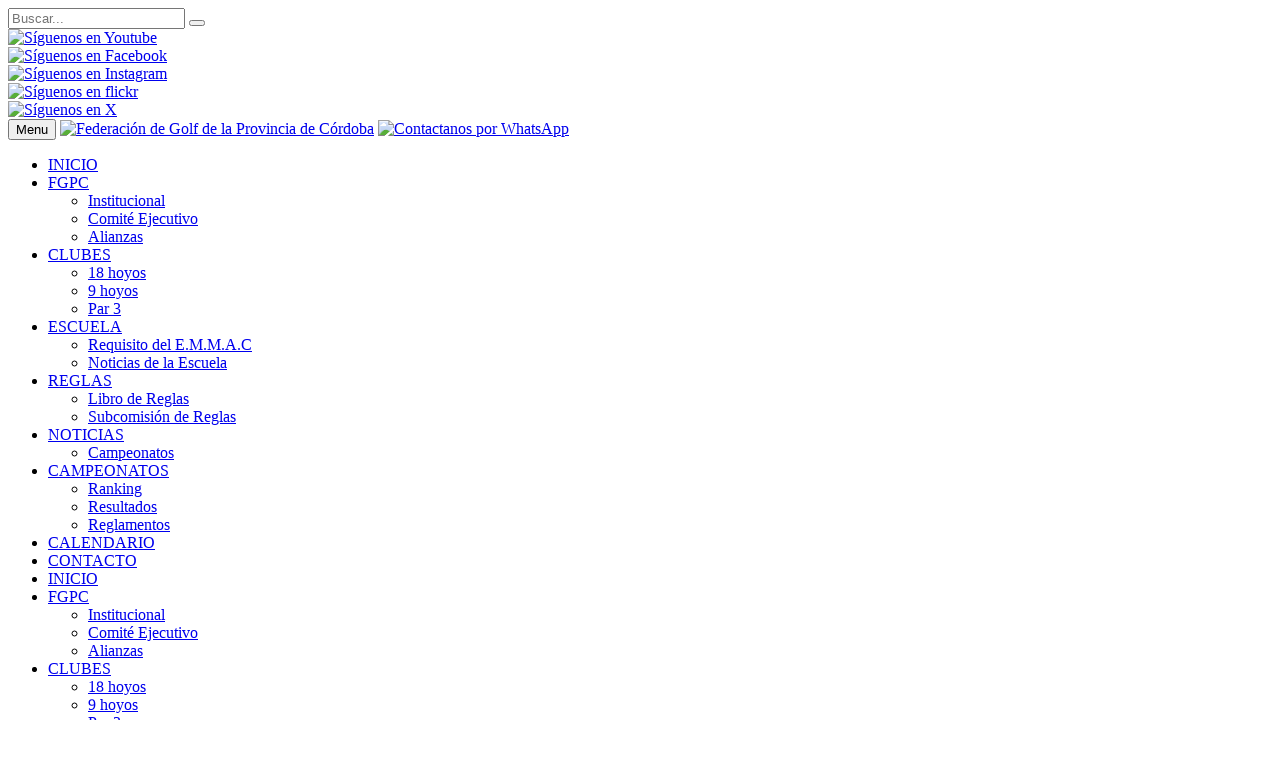

--- FILE ---
content_type: text/html; charset=UTF-8
request_url: https://fedegolfcba.com.ar/2019/09/24/buena-actuacion-de-andres-schonbaum-h-en-el-us-mid-amateur-2/
body_size: 10457
content:
<!DOCTYPE html>
<html lang="en"><!-- InstanceBegin template="/Templates/plantilla_golf.dwt.php" codeOutsideHTMLIsLocked="false" -->
  <head>
    <meta charset="utf-8">
	<meta http-equiv="X-UA-Compatible" content="IE=edge">
	<meta name="viewport" content="width=device-width, initial-scale=1">
	<!-- InstanceBeginEditable name="doctitle" -->
	<title>Federación de Golf de la Provincia de Córdoba</title>    
	<script src="js/jquery-1.12.4.min.js"></script>    
    <script type="text/javascript">
        $(document).ready(function() {
            $('#elem_inicio').css('color','#EFCE00');		
        });
        function esMovil() {
            return /Android|iPhone|iPad|iPod|BlackBerry|IEMobile|Opera Mini/i.test(navigator.userAgent) || 
                   window.matchMedia("(max-width: 768px)").matches;
        }
    </script>
    <link rel="stylesheet" href="aos/aos.css" />

	<!-- InstanceEndEditable -->
	<!-- Bootstrap -->
	<link href="css/bootstrap-3.4.1.css" rel="stylesheet">
	<link href="css/estilos.css" rel="stylesheet" type="text/css">    
<!-- HTML5 shim and Respond.js for IE8 support of HTML5 elements and media queries -->
	<!-- WARNING: Respond.js doesn't work if you view the page via file://  -->
	<!--[if lt IE 9]>
		  <script src="https://oss.maxcdn.com/html5shiv/3.7.2/html5shiv.min.js"></script>
		  <script src="https://oss.maxcdn.com/respond/1.4.2/respond.min.js"></script>
		<![endif]-->
  <!-- InstanceBeginEditable name="head" -->
  <!-- InstanceEndEditable -->
  </head>
  <body>
  	<!-- body code goes here -->    
        <script>
		$( document ).ready(function() {
			//Leo la altura del menu y calculo el padding del body.
	 		alto_calculado=$('#menu').height();			
			$('body').css('padding-top', alto_calculado + 'px');			
		});
	</script>
    <div class="container-fluid" id="contenedor_principal">           
        <div class="row mi_fila">
            <header id="encabezado" class="col-xs-12 col-sm-12 col-md-12 col-lg-12">            	
              <nav class="navbar navbar-default navbar-fixed-top" id="menu">
                <div class="row mi_fila">
                    <div class="row mi_fila" id="buscador_redes">
                            <div class="col-xs-12 col-md-6 col-md-offset-6">
                                <div class="col-xs-8" id="buscador">
                                    <form action="resultado_busqueda.php" method="post" enctype="multipart/form-data">
                                        <div class="input-group" id="caja_buscador">
                                            <input class="form-control" name="txtbusca" id="txtbusca" type="text" placeholder="Buscar...">
                                            <span class="input-group-btn" id="lupita">
                                              <button class="btn" type="button" onClick="enviar_formulario()">
                                                <span class="glyphicon glyphicon-search"></span>
                                              </button>
                                            </span>
                                        </div>                                             
                                    </form>
                                </div>
                                <div class="col-xs-4" id="redes">
                                    <div class="col-xs-2 pull-right icono_red_social">
                                        <a href="https://www.youtube.com/channel/UCWYEAQbxon7xQRt0pT8neXA" target="_blank"><img src="icono_youtube.jpg" alt="Síguenos en Youtube" title="Síguenos en Youtube" class="img-responsive"></a>
                                    </div>
                                    <div class="col-xs-2 pull-right icono_red_social">
                                        <a href="https://www.facebook.com/fedegolfcba" target="_blank"><img src="icono_facebook.jpg" alt="Síguenos en Facebook" title="Síguenos en Facebook" class="img-responsive"></a>
                                    </div>
                                    <div class="col-xs-2 pull-right icono_red_social">
                                        <a href="https://www.instagram.com/fedegolfcba/?hl=es-la" target="_blank"><img src="icono_instagram.jpg" alt="Síguenos en Instagram" title="Síguenos en Instagram" class="img-responsive"></a>
                                    </div>
                                    <div class="col-xs-2 pull-right icono_red_social">
                                        <a href="https://www.flickr.com/photos/fedegolfcba/" target="_blank"><img src="icono_flickr.jpg" alt="Síguenos en flickr" title="Síguenos en flickr" class="img-responsive"></a>
                                    </div>
                                    <div class="col-xs-2 pull-right icono_red_social">
                                        <a href="https://twitter.com/FEDEGOLFCBA" target="_blank"><img src="icono_x.jpg" alt="Síguenos en X" title="Síguenos en X" class="img-responsive"></a>
                                    </div>
                                </div>
                            </div>
                         </div>  
                  </div>
                <div class="row mi_fila">
                    <div id="marginador">
                      <div class="navbar-header" id="botoncito">
                          <button type="button" class="navbar-toggle collapsed" data-toggle="collapse" data-target="#navbar-1">
                              <span class="sr-only">Menu</span>
                              <span class="icon-bar"></span>
                              <span class="icon-bar"></span>
                              <span class="icon-bar"></span>
                          </button>
                        <a href="index.php" class="navbar-brand" id="logo_encabezado"><img src="logo.fw.png"  alt="Federación de Golf de la Provincia de Córdoba"  title="Federación de Golf de la Provincia de Córdoba"/ id="imagen_logo_encabezado"></a>                             
                         <a href="https://wa.me/+5493518551864" target="_blank" class="navbar-brand" id="logo_whatsapp"><img src="icono_whatsapp.png"  alt="Contactanos por WhatsApp"  title="Contactanos por WhatsApp" id="imagen_logo_whatsapp"></a>
                      </div>
                        
                      
                      <div class="collapse navbar-collapse" id="navbar-1" >
                           <div id="los_links">
                            <ul class="nav navbar-nav navbar-right" id="links">
                               <li class="hidden-sm hidden-xs"><a class="links_destacados" href="index.php" id="elem_inicio">INICIO</a></li>
                                                                           <li class="pull-left hidden-sm hidden-xs dropdown">
                                                <a class="links_destacados dropdown-toggle" href="#" id="elem1" data-toggle="dropdown" role="button">FGPC <span class="caret"></span></a>
                                                <ul class="dropdown-menu">
                                                                                                            <li><a href="redirigir.php?id_seccion=7">Institucional</a></li>
                                                                                                            <li><a href="redirigir.php?id_seccion=8">Comité Ejecutivo</a></li>
                                                                                                            <li><a href="redirigir.php?id_seccion=9">Alianzas</a></li>
                                                                                                    
                                                </ul>
                                            </li>
                                                                                <li class="pull-left hidden-sm hidden-xs dropdown">
                                                <a class="links_destacados dropdown-toggle" href="#" id="elem2" data-toggle="dropdown" role="button">CLUBES <span class="caret"></span></a>
                                                <ul class="dropdown-menu">
                                                                                                            <li><a href="redirigir.php?id_seccion=10">18 hoyos</a></li>
                                                                                                            <li><a href="redirigir.php?id_seccion=11">9 hoyos</a></li>
                                                                                                            <li><a href="redirigir.php?id_seccion=12">Par 3</a></li>
                                                                                                    
                                                </ul>
                                            </li>
                                                                                <li class="pull-left hidden-sm hidden-xs dropdown">
                                                <a class="links_destacados dropdown-toggle" href="#" id="elem4" data-toggle="dropdown" role="button">ESCUELA <span class="caret"></span></a>
                                                <ul class="dropdown-menu">
                                                                                                            <li><a href="redirigir.php?id_seccion=29">Requisito del E.M.M.A.C</a></li>
                                                                                                            <li><a href="redirigir.php?id_seccion=30">Noticias de la Escuela</a></li>
                                                                                                    
                                                </ul>
                                            </li>
                                                                                <li class="pull-left hidden-sm hidden-xs dropdown">
                                                <a class="links_destacados dropdown-toggle" href="#" id="elem5" data-toggle="dropdown" role="button">REGLAS <span class="caret"></span></a>
                                                <ul class="dropdown-menu">
                                                                                                            <li><a href="redirigir.php?id_seccion=31">Libro de Reglas</a></li>
                                                                                                            <li><a href="redirigir.php?id_seccion=33">Subcomisión de Reglas</a></li>
                                                                                                    
                                                </ul>
                                            </li>
                                                                                <li class="pull-left hidden-sm hidden-xs dropdown">
                                                <a class="links_destacados dropdown-toggle" href="#" id="elem6" data-toggle="dropdown" role="button">NOTICIAS <span class="caret"></span></a>
                                                <ul class="dropdown-menu">
                                                                                                            <li><a href="redirigir.php?id_seccion=25">Campeonatos</a></li>
                                                                                                    
                                                </ul>
                                            </li>
                                                                                <li class="pull-left hidden-sm hidden-xs dropdown">
                                                <a class="links_destacados dropdown-toggle" href="#" id="elem43" data-toggle="dropdown" role="button">CAMPEONATOS <span class="caret"></span></a>
                                                <ul class="dropdown-menu">
                                                                                                            <li><a href="redirigir.php?id_seccion=44">Ranking</a></li>
                                                                                                            <li><a href="redirigir.php?id_seccion=49">Resultados</a></li>
                                                                                                            <li><a href="redirigir.php?id_seccion=50">Reglamentos</a></li>
                                                                                                    
                                                </ul>
                                            </li>
                                                                            <li class="pull-left hidden-sm hidden-xs"><a class="links_destacados" href="federacion-de-golf-provincia-de-cordoba-calendario-torneos.php?id_seccion=46" id="elem_46">CALENDARIO</a></li>        
                                                                            <li class="pull-left hidden-sm hidden-xs"><a class="links_destacados" href="federacion-de-golf-provincia-de-cordoba-contacto.php?l=1&id_seccion=47" id="elem_47">CONTACTO</a></li>        
                                                                   
                                
                                <!-- Versión del menú para el celular -->
                                <li class=" hidden-md hidden-lg"><a class="links_destacados" href="index.php" id="elem_m_inicio">INICIO</a></li>
                                                                            <li class=" hidden-md hidden-lg dropdown">
                                                <a class="links_destacados dropdown-toggle" href="#" id="elem_m1" data-toggle="dropdown" role="button">FGPC <span class="caret"></span></a>
                                                <ul class="dropdown-menu">
                                                                                                            <li><a href="redirigir.php?id_seccion=7">Institucional</a></li>
                                                                                                            <li><a href="redirigir.php?id_seccion=8">Comité Ejecutivo</a></li>
                                                                                                            <li><a href="redirigir.php?id_seccion=9">Alianzas</a></li>
                                                     
                                                </ul>
                                            </li>
                                                                                <li class=" hidden-md hidden-lg dropdown">
                                                <a class="links_destacados dropdown-toggle" href="#" id="elem_m2" data-toggle="dropdown" role="button">CLUBES <span class="caret"></span></a>
                                                <ul class="dropdown-menu">
                                                                                                            <li><a href="redirigir.php?id_seccion=10">18 hoyos</a></li>
                                                                                                            <li><a href="redirigir.php?id_seccion=11">9 hoyos</a></li>
                                                                                                            <li><a href="redirigir.php?id_seccion=12">Par 3</a></li>
                                                     
                                                </ul>
                                            </li>
                                                                                <li class=" hidden-md hidden-lg dropdown">
                                                <a class="links_destacados dropdown-toggle" href="#" id="elem_m4" data-toggle="dropdown" role="button">ESCUELA <span class="caret"></span></a>
                                                <ul class="dropdown-menu">
                                                                                                            <li><a href="redirigir.php?id_seccion=29">Requisito del E.M.M.A.C</a></li>
                                                                                                            <li><a href="redirigir.php?id_seccion=30">Noticias de la Escuela</a></li>
                                                     
                                                </ul>
                                            </li>
                                                                                <li class=" hidden-md hidden-lg dropdown">
                                                <a class="links_destacados dropdown-toggle" href="#" id="elem_m5" data-toggle="dropdown" role="button">REGLAS <span class="caret"></span></a>
                                                <ul class="dropdown-menu">
                                                                                                            <li><a href="redirigir.php?id_seccion=31">Libro de Reglas</a></li>
                                                                                                            <li><a href="redirigir.php?id_seccion=33">Subcomisión de Reglas</a></li>
                                                     
                                                </ul>
                                            </li>
                                                                                <li class=" hidden-md hidden-lg dropdown">
                                                <a class="links_destacados dropdown-toggle" href="#" id="elem_m6" data-toggle="dropdown" role="button">NOTICIAS <span class="caret"></span></a>
                                                <ul class="dropdown-menu">
                                                                                                            <li><a href="redirigir.php?id_seccion=25">Campeonatos</a></li>
                                                     
                                                </ul>
                                            </li>
                                                                                <li class=" hidden-md hidden-lg dropdown">
                                                <a class="links_destacados dropdown-toggle" href="#" id="elem_m43" data-toggle="dropdown" role="button">CAMPEONATOS <span class="caret"></span></a>
                                                <ul class="dropdown-menu">
                                                                                                            <li><a href="redirigir.php?id_seccion=44">Ranking</a></li>
                                                                                                            <li><a href="redirigir.php?id_seccion=49">Resultados</a></li>
                                                                                                            <li><a href="redirigir.php?id_seccion=50">Reglamentos</a></li>
                                                     
                                                </ul>
                                            </li>
                                                                            <li class=" hidden-md hidden-lg"><a class="links_destacados" href="federacion-de-golf-provincia-de-cordoba-calendario-torneos.php?id_seccion=46" id="elem_m_46">CALENDARIO</a></li>
                                                                            <li class=" hidden-md hidden-lg"><a class="links_destacados" href="federacion-de-golf-provincia-de-cordoba-contacto.php?l=1&id_seccion=47" id="elem_m_47">CONTACTO</a></li>
                                                                   
                            </ul>                        
                         </div>
                    </div>
                </div> 
            </div>
         </nav>            
        </header>
      </div>
      <div class="row mi_fila">            	
          <!-- InstanceBeginEditable name="EditRegion3" -->   
          <div class="row mi_fila" id="banner_ping">
              <div class="col-xs-12">
                  <a href="https://pingargentina.com/" target="_blank"><img src="banner_ping.jpg" alt="PING Latinoamérica" class="img-responsive"></a>
              </div>
          </div>
          <div class="row mi_fila" id="fila_banners">               
                <div id="banners" class="carousel slide" data-ride="carousel" data-interval="4000" data-pause="false">            	
                      <div class="carousel-inner" role="listbox">
                                    

                              <div class="item active">
                                    <a href="https://fedegolfcba.com.ar/ver_noticia.php?id_noticia=182" target="_self"><img src="admin/archivos_recibidos/adjunto349.jpg" class="img-responsive"/></a>
                              </div>
                        
                      </div>
                      <a href="#banners" class="left carousel-control" role="button" data-slide="prev">
                      <span class="glyphicon glyphicon-chevron-left" aria-hidden="true"></span>
                      </a>
                      <a href="#banners" class="right carousel-control" role="button" data-slide="next">
                      <span class="glyphicon glyphicon-chevron-right" aria-hidden="true"></span>
                      </a>              
                 </div> 
          </div> 
          <div class="row mi_fila" id="fila_datos">
              <div class="col-xs-10 hidden-xs hidden-sm" id="clima">              
                 <div style="min-height: 98px;" id="ww_17ba2a6c1af9f" v='1.3' loc='id' a='{"t":"responsive","lang":"es","sl_lpl":1,"ids":["wl3317"],"font":"Arial","sl_ics":"one_a","sl_sot":"celsius","cl_bkg":"rgba(242,242,242,1)","cl_font":"#000000","cl_cloud":"#d4d4d4","cl_persp":"#2196F3","cl_sun":"#FFC107","cl_moon":"#FFC107","cl_thund":"#FF5722","sl_tof":"7","cl_odd":"#0000000a"}'>Más previsiones: <a href="https://oneweather.org/buenos_aires/30_days/" id="ww_17ba2a6c1af9f_u" target="_blank">30 day weather forecast Buenos Aires</a></div><script async src="https://app3.weatherwidget.org/js/?id=ww_17ba2a6c1af9f"></script>
              </div>
              <div class="col-xs-8 hidden-md hidden-lg" id="clima_movil">              
                  <div id="ww_e1ce6209a584f" v='1.3' loc='id' a='{"t":"ticker","lang":"es","sl_lpl":1,"ids":["wl6274"],"font":"Arial","sl_ics":"one_a","sl_sot":"celsius","cl_bkg":"rgba(242,242,242,1)","cl_font":"#000000","cl_cloud":"#d4d4d4","cl_persp":"#2196F3","cl_sun":"#FFC107","cl_moon":"#FFC107","cl_thund":"#FF5722"}'>Más previsiones: <a href="https://oneweather.org/buenos_aires/30_days/" id="ww_e1ce6209a584f_u" target="_blank">Weather Buenos Aires 30 days</a></div><script async src="https://app3.weatherwidget.org/js/?id=ww_e1ce6209a584f"></script>      
              </div>
              <div class="col-xs-4 col-md-2" id="reloj">
                  <div id="myclock">
                  </div>	                  
              </div>
          </div>
           
          <div class="row mi_fila" id="sponsors" data-aos="fade-up">              
              <div class="col-xs-12 col-lg-6 col-lg-offset-3 text-center" id="col_sponsors">
                  <img class="img-responsive center-block" src="admin/archivos_recibidos/adjunto292.jpg" alt="Sponsors" title="Sponsors">
                  <br>
              </div>              
          </div>
          
          <div class="row mi_fila" data-aos="fade-up">
                                <div class="col-xs-12 col-md-4 contenedor_noticia_portada">
                      <div class="bordes_noticias_portada">
                          <a href="ver_noticia.php?id_noticia=184"><img src="admin/archivos_recibidos/adjunto350.jpg" alt="La FGPC abre el calendario 2026 con la primera fecha de Menores y Juveniles" title="La FGPC abre el calendario 2026 con la primera fecha de Menores y Juveniles" class="imagen_noticia_portada"></a>
                          <div class="texto_noticia_portada">
                              <h1><a title="La FGPC abre el calendario 2026 con la primera fecha de Menores y Juveniles" href="ver_noticia.php?id_noticia=184">La FGPC abre el calendario 2026 con la primera fecha de Menores y Juveniles</a></h1>
                          </div>
                      </div>
                  </div>            
                                <div class="col-xs-12 col-md-4 contenedor_noticia_portada">
                      <div class="bordes_noticias_portada">
                          <a href="ver_noticia.php?id_noticia=185"><img src="admin/archivos_recibidos/adjunto351.jpg" alt="Mateo Pulcini se consagró campeón del Latin America Amateur Championship " title="Mateo Pulcini se consagró campeón del Latin America Amateur Championship " class="imagen_noticia_portada"></a>
                          <div class="texto_noticia_portada">
                              <h1><a title="Mateo Pulcini se consagró campeón del Latin America Amateur Championship " href="ver_noticia.php?id_noticia=185">Mateo Pulcini se consagró campeón del Latin America Amateur Championship </a></h1>
                          </div>
                      </div>
                  </div>            
                                <div class="col-xs-12 col-md-4 contenedor_noticia_portada">
                      <div class="bordes_noticias_portada">
                          <a href="ver_noticia.php?id_noticia=182"><img src="admin/archivos_recibidos/adjunto343.jpg" alt="La FGPC presenta su calendario oficial de competencias para el primer semestre del 2026" title="La FGPC presenta su calendario oficial de competencias para el primer semestre del 2026" class="imagen_noticia_portada"></a>
                          <div class="texto_noticia_portada">
                              <h1><a title="La FGPC presenta su calendario oficial de competencias para el primer semestre del 2026" href="ver_noticia.php?id_noticia=182">La FGPC presenta su calendario oficial de competencias para el primer semestre del 2026</a></h1>
                          </div>
                      </div>
                  </div>            
                                <div class="col-xs-12 col-md-4 contenedor_noticia_portada">
                      <div class="bordes_noticias_portada">
                          <a href="ver_noticia.php?id_noticia=183"><img src="admin/archivos_recibidos/adjunto344.jpg" alt="Febrero, mes de El Federal en el Jockey Club Córdoba" title="Febrero, mes de El Federal en el Jockey Club Córdoba" class="imagen_noticia_portada"></a>
                          <div class="texto_noticia_portada">
                              <h1><a title="Febrero, mes de El Federal en el Jockey Club Córdoba" href="ver_noticia.php?id_noticia=183">Febrero, mes de El Federal en el Jockey Club Córdoba</a></h1>
                          </div>
                      </div>
                  </div>            
                                <div class="col-xs-12 col-md-4 contenedor_noticia_portada">
                      <div class="bordes_noticias_portada">
                          <a href="ver_noticia.php?id_noticia=180"><img src="admin/archivos_recibidos/adjunto340.jpg" alt="Gran actuación de la Delegación de Córdoba en el Torneo Nacional Junior 2025" title="Gran actuación de la Delegación de Córdoba en el Torneo Nacional Junior 2025" class="imagen_noticia_portada"></a>
                          <div class="texto_noticia_portada">
                              <h1><a title="Gran actuación de la Delegación de Córdoba en el Torneo Nacional Junior 2025" href="ver_noticia.php?id_noticia=180">Gran actuación de la Delegación de Córdoba en el Torneo Nacional Junior 2025</a></h1>
                          </div>
                      </div>
                  </div>            
                                <div class="col-xs-12 col-md-4 contenedor_noticia_portada">
                      <div class="bordes_noticias_portada">
                          <a href="ver_noticia.php?id_noticia=178"><img src="admin/archivos_recibidos/adjunto338.jpg" alt="Bautista Gabioud, protagonista en el Emiliano Grillo Junior Open" title="Bautista Gabioud, protagonista en el Emiliano Grillo Junior Open" class="imagen_noticia_portada"></a>
                          <div class="texto_noticia_portada">
                              <h1><a title="Bautista Gabioud, protagonista en el Emiliano Grillo Junior Open" href="ver_noticia.php?id_noticia=178">Bautista Gabioud, protagonista en el Emiliano Grillo Junior Open</a></h1>
                          </div>
                      </div>
                  </div>            
                                <div class="col-xs-12 col-md-4 contenedor_noticia_portada">
                      <div class="bordes_noticias_portada">
                          <a href="ver_noticia.php?id_noticia=152"><img src="admin/archivos_recibidos/adjunto333.jpg" alt="Anna Roldán Sewald y Andrés Schonbaum, campeones del 1° Abierto de la FGPC" title="Anna Roldán Sewald y Andrés Schonbaum, campeones del 1° Abierto de la FGPC" class="imagen_noticia_portada"></a>
                          <div class="texto_noticia_portada">
                              <h1><a title="Anna Roldán Sewald y Andrés Schonbaum, campeones del 1° Abierto de la FGPC" href="ver_noticia.php?id_noticia=152">Anna Roldán Sewald y Andrés Schonbaum, campeones del 1° Abierto de la FGPC</a></h1>
                          </div>
                      </div>
                  </div>            
                                <div class="col-xs-12 col-md-4 contenedor_noticia_portada">
                      <div class="bordes_noticias_portada">
                          <a href="ver_noticia.php?id_noticia=176"><img src="admin/archivos_recibidos/adjunto334.jpg" alt="Pulcini ganador del Abierto del Oeste 2025" title="Pulcini ganador del Abierto del Oeste 2025" class="imagen_noticia_portada"></a>
                          <div class="texto_noticia_portada">
                              <h1><a title="Pulcini ganador del Abierto del Oeste 2025" href="ver_noticia.php?id_noticia=176">Pulcini ganador del Abierto del Oeste 2025</a></h1>
                          </div>
                      </div>
                  </div>            
                                <div class="col-xs-12 col-md-4 contenedor_noticia_portada">
                      <div class="bordes_noticias_portada">
                          <a href="ver_noticia.php?id_noticia=175"><img src="admin/archivos_recibidos/adjunto327.jpg" alt="Río Cuarto Golf Club y Villa María Golf Club destacados en el  2° Campeonato Provincial Interclubes Junior" title="Río Cuarto Golf Club y Villa María Golf Club destacados en el  2° Campeonato Provincial Interclubes Junior" class="imagen_noticia_portada"></a>
                          <div class="texto_noticia_portada">
                              <h1><a title="Río Cuarto Golf Club y Villa María Golf Club destacados en el  2° Campeonato Provincial Interclubes Junior" href="ver_noticia.php?id_noticia=175">Río Cuarto Golf Club y Villa María Golf Club destacados en el  2° Campeonato Provincial Interclubes Junior</a></h1>
                          </div>
                      </div>
                  </div>            
                                <div class="col-xs-12 col-md-4 contenedor_noticia_portada">
                      <div class="bordes_noticias_portada">
                          <a href="ver_noticia.php?id_noticia=174"><img src="admin/archivos_recibidos/adjunto326.jpg" alt="Los Eucaliptus Golf campeón de la Copa Presidente 2025" title="Los Eucaliptus Golf campeón de la Copa Presidente 2025" class="imagen_noticia_portada"></a>
                          <div class="texto_noticia_portada">
                              <h1><a title="Los Eucaliptus Golf campeón de la Copa Presidente 2025" href="ver_noticia.php?id_noticia=174">Los Eucaliptus Golf campeón de la Copa Presidente 2025</a></h1>
                          </div>
                      </div>
                  </div>            
                                <div class="col-xs-12 col-md-4 contenedor_noticia_portada">
                      <div class="bordes_noticias_portada">
                          <a href="ver_noticia.php?id_noticia=158"><img src="admin/archivos_recibidos/adjunto324.jpg" alt="El Potrerillo de Larreta, Ascochinga golf Club y valle Golf Club,  Campeones de Interclubes Senior y pre Senior " title="El Potrerillo de Larreta, Ascochinga golf Club y valle Golf Club,  Campeones de Interclubes Senior y pre Senior " class="imagen_noticia_portada"></a>
                          <div class="texto_noticia_portada">
                              <h1><a title="El Potrerillo de Larreta, Ascochinga golf Club y valle Golf Club,  Campeones de Interclubes Senior y pre Senior " href="ver_noticia.php?id_noticia=158">El Potrerillo de Larreta, Ascochinga golf Club y valle Golf Club,  Campeones de Interclubes Senior y pre Senior </a></h1>
                          </div>
                      </div>
                  </div>            
                                <div class="col-xs-12 col-md-4 contenedor_noticia_portada">
                      <div class="bordes_noticias_portada">
                          <a href="ver_noticia.php?id_noticia=165"><img src="admin/archivos_recibidos/adjunto313.jpg" alt="El Circuito Federativo Junior jugó su fecha final en el Córdoba Golf Club" title="El Circuito Federativo Junior jugó su fecha final en el Córdoba Golf Club" class="imagen_noticia_portada"></a>
                          <div class="texto_noticia_portada">
                              <h1><a title="El Circuito Federativo Junior jugó su fecha final en el Córdoba Golf Club" href="ver_noticia.php?id_noticia=165">El Circuito Federativo Junior jugó su fecha final en el Córdoba Golf Club</a></h1>
                          </div>
                      </div>
                  </div>            
                                <div class="col-xs-12 col-md-4 contenedor_noticia_portada">
                      <div class="bordes_noticias_portada">
                          <a href="ver_noticia.php?id_noticia=172"><img src="admin/archivos_recibidos/adjunto320.jpg" alt="El 4° Abierto de Valle Golf Club cierra las competencias puntuables del Ranking Provincial de Aficionados/as de la FGPC" title="El 4° Abierto de Valle Golf Club cierra las competencias puntuables del Ranking Provincial de Aficionados/as de la FGPC" class="imagen_noticia_portada"></a>
                          <div class="texto_noticia_portada">
                              <h1><a title="El 4° Abierto de Valle Golf Club cierra las competencias puntuables del Ranking Provincial de Aficionados/as de la FGPC" href="ver_noticia.php?id_noticia=172">El 4° Abierto de Valle Golf Club cierra las competencias puntuables del Ranking Provincial de Aficionados/as de la FGPC</a></h1>
                          </div>
                      </div>
                  </div>            
                                <div class="col-xs-12 col-md-4 contenedor_noticia_portada">
                      <div class="bordes_noticias_portada">
                          <a href="ver_noticia.php?id_noticia=173"><img src="admin/archivos_recibidos/adjunto321.jpg" alt="El Federativo Junior Virtual de la FGPC culminó una temporada con balance positivo" title="El Federativo Junior Virtual de la FGPC culminó una temporada con balance positivo" class="imagen_noticia_portada"></a>
                          <div class="texto_noticia_portada">
                              <h1><a title="El Federativo Junior Virtual de la FGPC culminó una temporada con balance positivo" href="ver_noticia.php?id_noticia=173">El Federativo Junior Virtual de la FGPC culminó una temporada con balance positivo</a></h1>
                          </div>
                      </div>
                  </div>            
                                <div class="col-xs-12 col-md-4 contenedor_noticia_portada">
                      <div class="bordes_noticias_portada">
                          <a href="ver_noticia.php?id_noticia=159"><img src="admin/archivos_recibidos/adjunto301.jpg" alt="El Federativo Damas sigue su ranking en Posada del Sol, sumando una nueva categoría" title="El Federativo Damas sigue su ranking en Posada del Sol, sumando una nueva categoría" class="imagen_noticia_portada"></a>
                          <div class="texto_noticia_portada">
                              <h1><a title="El Federativo Damas sigue su ranking en Posada del Sol, sumando una nueva categoría" href="ver_noticia.php?id_noticia=159">El Federativo Damas sigue su ranking en Posada del Sol, sumando una nueva categoría</a></h1>
                          </div>
                      </div>
                  </div>            
                                <div class="col-xs-12 col-md-4 contenedor_noticia_portada">
                      <div class="bordes_noticias_portada">
                          <a href="ver_noticia.php?id_noticia=170"><img src="admin/archivos_recibidos/adjunto319.jpg" alt="El jugador de la FGPC, Nicolás Varás logró dos Top Ten en fechas del Ranking RAGA 2025" title="El jugador de la FGPC, Nicolás Varás logró dos Top Ten en fechas del Ranking RAGA 2025" class="imagen_noticia_portada"></a>
                          <div class="texto_noticia_portada">
                              <h1><a title="El jugador de la FGPC, Nicolás Varás logró dos Top Ten en fechas del Ranking RAGA 2025" href="ver_noticia.php?id_noticia=170">El jugador de la FGPC, Nicolás Varás logró dos Top Ten en fechas del Ranking RAGA 2025</a></h1>
                          </div>
                      </div>
                  </div>            
                                <div class="col-xs-12 col-md-4 contenedor_noticia_portada">
                      <div class="bordes_noticias_portada">
                          <a href="ver_noticia.php?id_noticia=168"><img src="admin/archivos_recibidos/adjunto316.jpg" alt="Destacadas actuaciones de Juniors de la FGPC en el South American Championship 2025" title="Destacadas actuaciones de Juniors de la FGPC en el South American Championship 2025" class="imagen_noticia_portada"></a>
                          <div class="texto_noticia_portada">
                              <h1><a title="Destacadas actuaciones de Juniors de la FGPC en el South American Championship 2025" href="ver_noticia.php?id_noticia=168">Destacadas actuaciones de Juniors de la FGPC en el South American Championship 2025</a></h1>
                          </div>
                      </div>
                  </div>            
                                <div class="col-xs-12 col-md-4 contenedor_noticia_portada">
                      <div class="bordes_noticias_portada">
                          <a href="ver_noticia.php?id_noticia=169"><img src="admin/archivos_recibidos/adjunto318.jpg" alt="Los equipos de la FGPC, subcampeones en el Campeonato Interfederativo de Menores y Juveniles" title="Los equipos de la FGPC, subcampeones en el Campeonato Interfederativo de Menores y Juveniles" class="imagen_noticia_portada"></a>
                          <div class="texto_noticia_portada">
                              <h1><a title="Los equipos de la FGPC, subcampeones en el Campeonato Interfederativo de Menores y Juveniles" href="ver_noticia.php?id_noticia=169">Los equipos de la FGPC, subcampeones en el Campeonato Interfederativo de Menores y Juveniles</a></h1>
                          </div>
                      </div>
                  </div>            
                                <div class="col-xs-12 col-md-4 contenedor_noticia_portada">
                      <div class="bordes_noticias_portada">
                          <a href="ver_noticia.php?id_noticia=161"><img src="admin/archivos_recibidos/adjunto309.jpg" alt="La sexta y última fecha del Federativo Junior Virtual se juega el 2 de noviembre" title="La sexta y última fecha del Federativo Junior Virtual se juega el 2 de noviembre" class="imagen_noticia_portada"></a>
                          <div class="texto_noticia_portada">
                              <h1><a title="La sexta y última fecha del Federativo Junior Virtual se juega el 2 de noviembre" href="ver_noticia.php?id_noticia=161">La sexta y última fecha del Federativo Junior Virtual se juega el 2 de noviembre</a></h1>
                          </div>
                      </div>
                  </div>            
                                <div class="col-xs-12 col-md-4 contenedor_noticia_portada">
                      <div class="bordes_noticias_portada">
                          <a href="ver_noticia.php?id_noticia=162"><img src="admin/archivos_recibidos/adjunto310.jpg" alt="El Circuito Regional zona Oeste se completa en Los Eucaliptus Golf" title="El Circuito Regional zona Oeste se completa en Los Eucaliptus Golf" class="imagen_noticia_portada"></a>
                          <div class="texto_noticia_portada">
                              <h1><a title="El Circuito Regional zona Oeste se completa en Los Eucaliptus Golf" href="ver_noticia.php?id_noticia=162">El Circuito Regional zona Oeste se completa en Los Eucaliptus Golf</a></h1>
                          </div>
                      </div>
                  </div>            
                                <div class="col-xs-12 col-md-4 contenedor_noticia_portada">
                      <div class="bordes_noticias_portada">
                          <a href="ver_noticia.php?id_noticia=163"><img src="admin/archivos_recibidos/adjunto311.jpg" alt="Las Varillas recibe la 4° fecha del circuito Federativo Par 3" title="Las Varillas recibe la 4° fecha del circuito Federativo Par 3" class="imagen_noticia_portada"></a>
                          <div class="texto_noticia_portada">
                              <h1><a title="Las Varillas recibe la 4° fecha del circuito Federativo Par 3" href="ver_noticia.php?id_noticia=163">Las Varillas recibe la 4° fecha del circuito Federativo Par 3</a></h1>
                          </div>
                      </div>
                  </div>            
                                <div class="col-xs-12 col-md-4 contenedor_noticia_portada">
                      <div class="bordes_noticias_portada">
                          <a href="ver_noticia.php?id_noticia=151"><img src="admin/archivos_recibidos/adjunto308.jpg" alt="Cañuelas Country Golf fue sede de la 2° fecha del Regional Zona Centro / Norte " title="Cañuelas Country Golf fue sede de la 2° fecha del Regional Zona Centro / Norte " class="imagen_noticia_portada"></a>
                          <div class="texto_noticia_portada">
                              <h1><a title="Cañuelas Country Golf fue sede de la 2° fecha del Regional Zona Centro / Norte " href="ver_noticia.php?id_noticia=151">Cañuelas Country Golf fue sede de la 2° fecha del Regional Zona Centro / Norte </a></h1>
                          </div>
                      </div>
                  </div>            
                                <div class="col-xs-12 col-md-4 contenedor_noticia_portada">
                      <div class="bordes_noticias_portada">
                          <a href="ver_noticia.php?id_noticia=160"><img src="admin/archivos_recibidos/adjunto305.jpg" alt="Destacados resultados de jugadores de la Federación en Guayaquil" title="Destacados resultados de jugadores de la Federación en Guayaquil" class="imagen_noticia_portada"></a>
                          <div class="texto_noticia_portada">
                              <h1><a title="Destacados resultados de jugadores de la Federación en Guayaquil" href="ver_noticia.php?id_noticia=160">Destacados resultados de jugadores de la Federación en Guayaquil</a></h1>
                          </div>
                      </div>
                  </div>            
                                <div class="col-xs-12 col-md-4 contenedor_noticia_portada">
                      <div class="bordes_noticias_portada">
                          <a href="ver_noticia.php?id_noticia=157"><img src="admin/archivos_recibidos/adjunto299.jpg" alt="Gran participación en una nueva fecha del Federativo Junior Virtual" title="Gran participación en una nueva fecha del Federativo Junior Virtual" class="imagen_noticia_portada"></a>
                          <div class="texto_noticia_portada">
                              <h1><a title="Gran participación en una nueva fecha del Federativo Junior Virtual" href="ver_noticia.php?id_noticia=157">Gran participación en una nueva fecha del Federativo Junior Virtual</a></h1>
                          </div>
                      </div>
                  </div>            
                                <div class="col-xs-12 col-md-4 contenedor_noticia_portada">
                      <div class="bordes_noticias_portada">
                          <a href="ver_noticia.php?id_noticia=147"><img src="admin/archivos_recibidos/adjunto295.jpg" alt="Ana Giuliano y Germán Tagle se consagraron en el 83° Campeonato de la Provincia" title="Ana Giuliano y Germán Tagle se consagraron en el 83° Campeonato de la Provincia" class="imagen_noticia_portada"></a>
                          <div class="texto_noticia_portada">
                              <h1><a title="Ana Giuliano y Germán Tagle se consagraron en el 83° Campeonato de la Provincia" href="ver_noticia.php?id_noticia=147">Ana Giuliano y Germán Tagle se consagraron en el 83° Campeonato de la Provincia</a></h1>
                          </div>
                      </div>
                  </div>            
                                <div class="col-xs-12 col-md-4 contenedor_noticia_portada">
                      <div class="bordes_noticias_portada">
                          <a href="ver_noticia.php?id_noticia=155"><img src="admin/archivos_recibidos/adjunto293.jpg" alt="Nuevo club en la FGPC" title="Nuevo club en la FGPC" class="imagen_noticia_portada"></a>
                          <div class="texto_noticia_portada">
                              <h1><a title="Nuevo club en la FGPC" href="ver_noticia.php?id_noticia=155">Nuevo club en la FGPC</a></h1>
                          </div>
                      </div>
                  </div>            
                                <div class="col-xs-12 col-md-4 contenedor_noticia_portada">
                      <div class="bordes_noticias_portada">
                          <a href="ver_noticia.php?id_noticia=156"><img src="admin/archivos_recibidos/adjunto296.jpg" alt="Argentina finalizó 24° en el Eisenhower Trophy: con Pulcini y Oliva Pinto de la FGPC como principales figuras nacionales" title="Argentina finalizó 24° en el Eisenhower Trophy: con Pulcini y Oliva Pinto de la FGPC como principales figuras nacionales" class="imagen_noticia_portada"></a>
                          <div class="texto_noticia_portada">
                              <h1><a title="Argentina finalizó 24° en el Eisenhower Trophy: con Pulcini y Oliva Pinto de la FGPC como principales figuras nacionales" href="ver_noticia.php?id_noticia=156">Argentina finalizó 24° en el Eisenhower Trophy: con Pulcini y Oliva Pinto de la FGPC como principales figuras nacionales</a></h1>
                          </div>
                      </div>
                  </div>            
                                <div class="col-xs-12 col-md-4 contenedor_noticia_portada">
                      <div class="bordes_noticias_portada">
                          <a href="ver_noticia.php?id_noticia=145"><img src="admin/archivos_recibidos/adjunto272.jpg" alt="Córdoba sede para torneo Internacional: la 5ª fecha del RANKING ARGENTINO DE GOLF ADAPTADO (RAGA 2025) " title="Córdoba sede para torneo Internacional: la 5ª fecha del RANKING ARGENTINO DE GOLF ADAPTADO (RAGA 2025) " class="imagen_noticia_portada"></a>
                          <div class="texto_noticia_portada">
                              <h1><a title="Córdoba sede para torneo Internacional: la 5ª fecha del RANKING ARGENTINO DE GOLF ADAPTADO (RAGA 2025) " href="ver_noticia.php?id_noticia=145">Córdoba sede para torneo Internacional: la 5ª fecha del RANKING ARGENTINO DE GOLF ADAPTADO (RAGA 2025) </a></h1>
                          </div>
                      </div>
                  </div>            
                                <div class="col-xs-12 col-md-4 contenedor_noticia_portada">
                      <div class="bordes_noticias_portada">
                          <a href="ver_noticia.php?id_noticia=154"><img src="admin/archivos_recibidos/adjunto291.jpg" alt="LA FGPC invita a jugadores a realizar el nivel 1 de reglas de golf de The R&A" title="LA FGPC invita a jugadores a realizar el nivel 1 de reglas de golf de The R&A" class="imagen_noticia_portada"></a>
                          <div class="texto_noticia_portada">
                              <h1><a title="LA FGPC invita a jugadores a realizar el nivel 1 de reglas de golf de The R&A" href="ver_noticia.php?id_noticia=154">LA FGPC invita a jugadores a realizar el nivel 1 de reglas de golf de The R&A</a></h1>
                          </div>
                      </div>
                  </div>            
                                <div class="col-xs-12 col-md-4 contenedor_noticia_portada">
                      <div class="bordes_noticias_portada">
                          <a href="ver_noticia.php?id_noticia=153"><img src="admin/archivos_recibidos/adjunto289.jpg" alt="La FGPC albergó la última fecha del Campeonato Argentino de Menores y Menores de 15 años" title="La FGPC albergó la última fecha del Campeonato Argentino de Menores y Menores de 15 años" class="imagen_noticia_portada"></a>
                          <div class="texto_noticia_portada">
                              <h1><a title="La FGPC albergó la última fecha del Campeonato Argentino de Menores y Menores de 15 años" href="ver_noticia.php?id_noticia=153">La FGPC albergó la última fecha del Campeonato Argentino de Menores y Menores de 15 años</a></h1>
                          </div>
                      </div>
                  </div>            
                                <div class="col-xs-12 col-md-4 contenedor_noticia_portada">
                      <div class="bordes_noticias_portada">
                          <a href="ver_noticia.php?id_noticia=144"><img src="admin/archivos_recibidos/adjunto271.jpg" alt="La séptima fecha del Federativo Junior viaja a Río Cuarto Golf Club - Resultados" title="La séptima fecha del Federativo Junior viaja a Río Cuarto Golf Club - Resultados" class="imagen_noticia_portada"></a>
                          <div class="texto_noticia_portada">
                              <h1><a title="La séptima fecha del Federativo Junior viaja a Río Cuarto Golf Club - Resultados" href="ver_noticia.php?id_noticia=144">La séptima fecha del Federativo Junior viaja a Río Cuarto Golf Club - Resultados</a></h1>
                          </div>
                      </div>
                  </div>            
                                <div class="col-xs-12 col-md-4 contenedor_noticia_portada">
                      <div class="bordes_noticias_portada">
                          <a href="ver_noticia.php?id_noticia=149"><img src="admin/archivos_recibidos/adjunto283.jpg" alt="La FGPC comparte a su comunidad la Guía Rápida a las Reglas de Golf 2025" title="La FGPC comparte a su comunidad la Guía Rápida a las Reglas de Golf 2025" class="imagen_noticia_portada"></a>
                          <div class="texto_noticia_portada">
                              <h1><a title="La FGPC comparte a su comunidad la Guía Rápida a las Reglas de Golf 2025" href="ver_noticia.php?id_noticia=149">La FGPC comparte a su comunidad la Guía Rápida a las Reglas de Golf 2025</a></h1>
                          </div>
                      </div>
                  </div>            
                                <div class="col-xs-12 col-md-4 contenedor_noticia_portada">
                      <div class="bordes_noticias_portada">
                          <a href="ver_noticia.php?id_noticia=134"><img src="admin/archivos_recibidos/adjunto273.jpg" alt="Río Cuarto Golf Club y Córdoba Golf Club, campeones del 27° Campeonato Provincial Interclubes de la FGPC" title="Río Cuarto Golf Club y Córdoba Golf Club, campeones del 27° Campeonato Provincial Interclubes de la FGPC" class="imagen_noticia_portada"></a>
                          <div class="texto_noticia_portada">
                              <h1><a title="Río Cuarto Golf Club y Córdoba Golf Club, campeones del 27° Campeonato Provincial Interclubes de la FGPC" href="ver_noticia.php?id_noticia=134">Río Cuarto Golf Club y Córdoba Golf Club, campeones del 27° Campeonato Provincial Interclubes de la FGPC</a></h1>
                          </div>
                      </div>
                  </div>            
                                <div class="col-xs-12 col-md-4 contenedor_noticia_portada">
                      <div class="bordes_noticias_portada">
                          <a href="ver_noticia.php?id_noticia=142"><img src="admin/archivos_recibidos/adjunto266.jpg" alt="La FGPC coronó la temporada del Ranking de Menores y Juveniles 2025 en Valle Golf Club" title="La FGPC coronó la temporada del Ranking de Menores y Juveniles 2025 en Valle Golf Club" class="imagen_noticia_portada"></a>
                          <div class="texto_noticia_portada">
                              <h1><a title="La FGPC coronó la temporada del Ranking de Menores y Juveniles 2025 en Valle Golf Club" href="ver_noticia.php?id_noticia=142">La FGPC coronó la temporada del Ranking de Menores y Juveniles 2025 en Valle Golf Club</a></h1>
                          </div>
                      </div>
                  </div>            
                                <div class="col-xs-12 col-md-4 contenedor_noticia_portada">
                      <div class="bordes_noticias_portada">
                          <a href="ver_noticia.php?id_noticia=126"><img src="admin/archivos_recibidos/adjunto262.jpg" alt="La FGPC recibió con orgullo la importante convocatoria en el 9° Torneo Provincial de Empleados de Campos de Golf" title="La FGPC recibió con orgullo la importante convocatoria en el 9° Torneo Provincial de Empleados de Campos de Golf" class="imagen_noticia_portada"></a>
                          <div class="texto_noticia_portada">
                              <h1><a title="La FGPC recibió con orgullo la importante convocatoria en el 9° Torneo Provincial de Empleados de Campos de Golf" href="ver_noticia.php?id_noticia=126">La FGPC recibió con orgullo la importante convocatoria en el 9° Torneo Provincial de Empleados de Campos de Golf</a></h1>
                          </div>
                      </div>
                  </div>            
                                <div class="col-xs-12 col-md-4 contenedor_noticia_portada">
                      <div class="bordes_noticias_portada">
                          <a href="ver_noticia.php?id_noticia=136"><img src="admin/archivos_recibidos/adjunto264.jpg" alt="La FGPC, con su circuito Federativo Junior brilló con una nueva fecha en La Cumbre GC" title="La FGPC, con su circuito Federativo Junior brilló con una nueva fecha en La Cumbre GC" class="imagen_noticia_portada"></a>
                          <div class="texto_noticia_portada">
                              <h1><a title="La FGPC, con su circuito Federativo Junior brilló con una nueva fecha en La Cumbre GC" href="ver_noticia.php?id_noticia=136">La FGPC, con su circuito Federativo Junior brilló con una nueva fecha en La Cumbre GC</a></h1>
                          </div>
                      </div>
                  </div>            
                                <div class="col-xs-12 col-md-4 contenedor_noticia_portada">
                      <div class="bordes_noticias_portada">
                          <a href="ver_noticia.php?id_noticia=138"><img src="admin/archivos_recibidos/adjunto255.jpg" alt="La 4° fecha del Federativo Virtual reunió a casi 200 juniors" title="La 4° fecha del Federativo Virtual reunió a casi 200 juniors" class="imagen_noticia_portada"></a>
                          <div class="texto_noticia_portada">
                              <h1><a title="La 4° fecha del Federativo Virtual reunió a casi 200 juniors" href="ver_noticia.php?id_noticia=138">La 4° fecha del Federativo Virtual reunió a casi 200 juniors</a></h1>
                          </div>
                      </div>
                  </div>            
                                <div class="col-xs-12 col-md-4 contenedor_noticia_portada">
                      <div class="bordes_noticias_portada">
                          <a href="ver_noticia.php?id_noticia=135"><img src="admin/archivos_recibidos/adjunto253.jpg" alt="El equipo de la FGPC, subcampeón en el Dobles Mixto Internacional del Campeonato Juvenil de Chile" title="El equipo de la FGPC, subcampeón en el Dobles Mixto Internacional del Campeonato Juvenil de Chile" class="imagen_noticia_portada"></a>
                          <div class="texto_noticia_portada">
                              <h1><a title="El equipo de la FGPC, subcampeón en el Dobles Mixto Internacional del Campeonato Juvenil de Chile" href="ver_noticia.php?id_noticia=135">El equipo de la FGPC, subcampeón en el Dobles Mixto Internacional del Campeonato Juvenil de Chile</a></h1>
                          </div>
                      </div>
                  </div>            
                                <div class="col-xs-12 col-md-4 contenedor_noticia_portada">
                      <div class="bordes_noticias_portada">
                          <a href="ver_noticia.php?id_noticia=129"><img src="admin/archivos_recibidos/adjunto240.jpg" alt="El Federativo Regional Par 3 avanza con su segunda edición" title="El Federativo Regional Par 3 avanza con su segunda edición" class="imagen_noticia_portada"></a>
                          <div class="texto_noticia_portada">
                              <h1><a title="El Federativo Regional Par 3 avanza con su segunda edición" href="ver_noticia.php?id_noticia=129">El Federativo Regional Par 3 avanza con su segunda edición</a></h1>
                          </div>
                      </div>
                  </div>            
                                <div class="col-xs-12 col-md-4 contenedor_noticia_portada">
                      <div class="bordes_noticias_portada">
                          <a href="ver_noticia.php?id_noticia=127"><img src="admin/archivos_recibidos/adjunto236.jpg" alt="Día del Niño a puro golf en Alta Gracia Golf Club para los Juniors " title="Día del Niño a puro golf en Alta Gracia Golf Club para los Juniors " class="imagen_noticia_portada"></a>
                          <div class="texto_noticia_portada">
                              <h1><a title="Día del Niño a puro golf en Alta Gracia Golf Club para los Juniors " href="ver_noticia.php?id_noticia=127">Día del Niño a puro golf en Alta Gracia Golf Club para los Juniors </a></h1>
                          </div>
                      </div>
                  </div>            
                                <div class="col-xs-12 col-md-4 contenedor_noticia_portada">
                      <div class="bordes_noticias_portada">
                          <a href="ver_noticia.php?id_noticia=130"><img src="admin/archivos_recibidos/adjunto242.jpg" alt="El circuito Federativo de Damas de la FGPC se jugó en Cañuelas CG" title="El circuito Federativo de Damas de la FGPC se jugó en Cañuelas CG" class="imagen_noticia_portada"></a>
                          <div class="texto_noticia_portada">
                              <h1><a title="El circuito Federativo de Damas de la FGPC se jugó en Cañuelas CG" href="ver_noticia.php?id_noticia=130">El circuito Federativo de Damas de la FGPC se jugó en Cañuelas CG</a></h1>
                          </div>
                      </div>
                  </div>            
                                <div class="col-xs-12 col-md-4 contenedor_noticia_portada">
                      <div class="bordes_noticias_portada">
                          <a href="ver_noticia.php?id_noticia=131"><img src="admin/archivos_recibidos/adjunto243.jpg" alt="La 2° fecha del Circuito Regional Zona Este de la FGPC se disputó en Bell Ville Golf Club" title="La 2° fecha del Circuito Regional Zona Este de la FGPC se disputó en Bell Ville Golf Club" class="imagen_noticia_portada"></a>
                          <div class="texto_noticia_portada">
                              <h1><a title="La 2° fecha del Circuito Regional Zona Este de la FGPC se disputó en Bell Ville Golf Club" href="ver_noticia.php?id_noticia=131">La 2° fecha del Circuito Regional Zona Este de la FGPC se disputó en Bell Ville Golf Club</a></h1>
                          </div>
                      </div>
                  </div>            
                                <div class="col-xs-12 col-md-4 contenedor_noticia_portada">
                      <div class="bordes_noticias_portada">
                          <a href="ver_noticia.php?id_noticia=128"><img src="admin/archivos_recibidos/adjunto238.jpg" alt="Triunfos cordobeses en los Nacionales: Pilar Rubio y Ana Giuliano se consagran en Menores y Menores de 15 años" title="Triunfos cordobeses en los Nacionales: Pilar Rubio y Ana Giuliano se consagran en Menores y Menores de 15 años" class="imagen_noticia_portada"></a>
                          <div class="texto_noticia_portada">
                              <h1><a title="Triunfos cordobeses en los Nacionales: Pilar Rubio y Ana Giuliano se consagran en Menores y Menores de 15 años" href="ver_noticia.php?id_noticia=128">Triunfos cordobeses en los Nacionales: Pilar Rubio y Ana Giuliano se consagran en Menores y Menores de 15 años</a></h1>
                          </div>
                      </div>
                  </div>            
                                <div class="col-xs-12 col-md-4 contenedor_noticia_portada">
                      <div class="bordes_noticias_portada">
                          <a href="ver_noticia.php?id_noticia=119"><img src="admin/archivos_recibidos/adjunto228.jpg" alt="El Ranking de Menores y Juveniles de la FGPC jugó su sexta fecha en Ascochinga Golf Club" title="El Ranking de Menores y Juveniles de la FGPC jugó su sexta fecha en Ascochinga Golf Club" class="imagen_noticia_portada"></a>
                          <div class="texto_noticia_portada">
                              <h1><a title="El Ranking de Menores y Juveniles de la FGPC jugó su sexta fecha en Ascochinga Golf Club" href="ver_noticia.php?id_noticia=119">El Ranking de Menores y Juveniles de la FGPC jugó su sexta fecha en Ascochinga Golf Club</a></h1>
                          </div>
                      </div>
                  </div>            
                                <div class="col-xs-12 col-md-4 contenedor_noticia_portada">
                      <div class="bordes_noticias_portada">
                          <a href="ver_noticia.php?id_noticia=124"><img src="admin/archivos_recibidos/adjunto231.jpg" alt="Copa Andes 2025: Argentina en Damas fue segunda con Ana Giuliano en el equipo" title="Copa Andes 2025: Argentina en Damas fue segunda con Ana Giuliano en el equipo" class="imagen_noticia_portada"></a>
                          <div class="texto_noticia_portada">
                              <h1><a title="Copa Andes 2025: Argentina en Damas fue segunda con Ana Giuliano en el equipo" href="ver_noticia.php?id_noticia=124">Copa Andes 2025: Argentina en Damas fue segunda con Ana Giuliano en el equipo</a></h1>
                          </div>
                      </div>
                  </div>            
                                <div class="col-xs-12 col-md-4 contenedor_noticia_portada">
                      <div class="bordes_noticias_portada">
                          <a href="ver_noticia.php?id_noticia=123"><img src="admin/archivos_recibidos/adjunto15.jpeg" alt="El Gran Premio Lomas de la Carolina se suma al Ranking de Aficionados de la FGPC" title="El Gran Premio Lomas de la Carolina se suma al Ranking de Aficionados de la FGPC" class="imagen_noticia_portada"></a>
                          <div class="texto_noticia_portada">
                              <h1><a title="El Gran Premio Lomas de la Carolina se suma al Ranking de Aficionados de la FGPC" href="ver_noticia.php?id_noticia=123">El Gran Premio Lomas de la Carolina se suma al Ranking de Aficionados de la FGPC</a></h1>
                          </div>
                      </div>
                  </div>            
                                <div class="col-xs-12 col-md-4 contenedor_noticia_portada">
                      <div class="bordes_noticias_portada">
                          <a href="ver_noticia.php?id_noticia=120"><img src="admin/archivos_recibidos/adjunto225.jpg" alt="Se aproxima una nueva edición del Torneo de Chicas PING" title="Se aproxima una nueva edición del Torneo de Chicas PING" class="imagen_noticia_portada"></a>
                          <div class="texto_noticia_portada">
                              <h1><a title="Se aproxima una nueva edición del Torneo de Chicas PING" href="ver_noticia.php?id_noticia=120">Se aproxima una nueva edición del Torneo de Chicas PING</a></h1>
                          </div>
                      </div>
                  </div>            
                                <div class="col-xs-12 col-md-4 contenedor_noticia_portada">
                      <div class="bordes_noticias_portada">
                          <a href="ver_noticia.php?id_noticia=121"><img src="admin/archivos_recibidos/adjunto13.jpeg" alt="Batacazo cordobés: jugadores de la FGPC se destacaron en la IX Copa Gran Maestro" title="Batacazo cordobés: jugadores de la FGPC se destacaron en la IX Copa Gran Maestro" class="imagen_noticia_portada"></a>
                          <div class="texto_noticia_portada">
                              <h1><a title="Batacazo cordobés: jugadores de la FGPC se destacaron en la IX Copa Gran Maestro" href="ver_noticia.php?id_noticia=121">Batacazo cordobés: jugadores de la FGPC se destacaron en la IX Copa Gran Maestro</a></h1>
                          </div>
                      </div>
                  </div>            
                                <div class="col-xs-12 col-md-4 contenedor_noticia_portada">
                      <div class="bordes_noticias_portada">
                          <a href="ver_noticia.php?id_noticia=116"><img src="admin/archivos_recibidos/adjunto220.jpg" alt="la FGPC vivió una fiesta en la cuarta fecha del circuito federativo junior" title="la FGPC vivió una fiesta en la cuarta fecha del circuito federativo junior" class="imagen_noticia_portada"></a>
                          <div class="texto_noticia_portada">
                              <h1><a title="la FGPC vivió una fiesta en la cuarta fecha del circuito federativo junior" href="ver_noticia.php?id_noticia=116">la FGPC vivió una fiesta en la cuarta fecha del circuito federativo junior</a></h1>
                          </div>
                      </div>
                  </div>            
                                <div class="col-xs-12 col-md-4 contenedor_noticia_portada">
                      <div class="bordes_noticias_portada">
                          <a href="ver_noticia.php?id_noticia=118"><img src="admin/archivos_recibidos/adjunto217.jpg" alt="Se jugó la quinta fecha del Ranking de Menores y Juveniles en el Córdoba Golf Club" title="Se jugó la quinta fecha del Ranking de Menores y Juveniles en el Córdoba Golf Club" class="imagen_noticia_portada"></a>
                          <div class="texto_noticia_portada">
                              <h1><a title="Se jugó la quinta fecha del Ranking de Menores y Juveniles en el Córdoba Golf Club" href="ver_noticia.php?id_noticia=118">Se jugó la quinta fecha del Ranking de Menores y Juveniles en el Córdoba Golf Club</a></h1>
                          </div>
                      </div>
                  </div>            
                                <div class="col-xs-12 col-md-4 contenedor_noticia_portada">
                      <div class="bordes_noticias_portada">
                          <a href="ver_noticia.php?id_noticia=117"><img src="admin/archivos_recibidos/adjunto214.jpg" alt="Se jugó la tercera fecha del Federativo Junior Virtual con una importante convocatoria" title="Se jugó la tercera fecha del Federativo Junior Virtual con una importante convocatoria" class="imagen_noticia_portada"></a>
                          <div class="texto_noticia_portada">
                              <h1><a title="Se jugó la tercera fecha del Federativo Junior Virtual con una importante convocatoria" href="ver_noticia.php?id_noticia=117">Se jugó la tercera fecha del Federativo Junior Virtual con una importante convocatoria</a></h1>
                          </div>
                      </div>
                  </div>            
                                <div class="col-xs-12 col-md-4 contenedor_noticia_portada">
                      <div class="bordes_noticias_portada">
                          <a href="ver_noticia.php?id_noticia=113"><img src="admin/archivos_recibidos/adjunto209.jpg" alt="Federativo Junior: la FGPC adhiere al Programa Junior de la AAG" title="Federativo Junior: la FGPC adhiere al Programa Junior de la AAG" class="imagen_noticia_portada"></a>
                          <div class="texto_noticia_portada">
                              <h1><a title="Federativo Junior: la FGPC adhiere al Programa Junior de la AAG" href="ver_noticia.php?id_noticia=113">Federativo Junior: la FGPC adhiere al Programa Junior de la AAG</a></h1>
                          </div>
                      </div>
                  </div>            
                                <div class="col-xs-12 col-md-4 contenedor_noticia_portada">
                      <div class="bordes_noticias_portada">
                          <a href="ver_noticia.php?id_noticia=114"><img src="admin/archivos_recibidos/adjunto10.jpeg" alt="La FGPC fue sede del 3° Campus Regional de Alto Rendimiento de la AAG" title="La FGPC fue sede del 3° Campus Regional de Alto Rendimiento de la AAG" class="imagen_noticia_portada"></a>
                          <div class="texto_noticia_portada">
                              <h1><a title="La FGPC fue sede del 3° Campus Regional de Alto Rendimiento de la AAG" href="ver_noticia.php?id_noticia=114">La FGPC fue sede del 3° Campus Regional de Alto Rendimiento de la AAG</a></h1>
                          </div>
                      </div>
                  </div>            
                                <div class="col-xs-12 col-md-4 contenedor_noticia_portada">
                      <div class="bordes_noticias_portada">
                          <a href="ver_noticia.php?id_noticia=110"><img src="admin/archivos_recibidos/adjunto204.jpg" alt="El Tour de Damas Mid Amateur, Presenior y Senior de la AAG se jugó en nuestra Federación" title="El Tour de Damas Mid Amateur, Presenior y Senior de la AAG se jugó en nuestra Federación" class="imagen_noticia_portada"></a>
                          <div class="texto_noticia_portada">
                              <h1><a title="El Tour de Damas Mid Amateur, Presenior y Senior de la AAG se jugó en nuestra Federación" href="ver_noticia.php?id_noticia=110">El Tour de Damas Mid Amateur, Presenior y Senior de la AAG se jugó en nuestra Federación</a></h1>
                          </div>
                      </div>
                  </div>            
                                <div class="col-xs-12 col-md-4 contenedor_noticia_portada">
                      <div class="bordes_noticias_portada">
                          <a href="ver_noticia.php?id_noticia=111"><img src="admin/archivos_recibidos/adjunto206.jpg" alt="Bernardita Villalba y Ramiro García Veiga, campeones del Abierto de la Ciudad de Río Cuarto" title="Bernardita Villalba y Ramiro García Veiga, campeones del Abierto de la Ciudad de Río Cuarto" class="imagen_noticia_portada"></a>
                          <div class="texto_noticia_portada">
                              <h1><a title="Bernardita Villalba y Ramiro García Veiga, campeones del Abierto de la Ciudad de Río Cuarto" href="ver_noticia.php?id_noticia=111">Bernardita Villalba y Ramiro García Veiga, campeones del Abierto de la Ciudad de Río Cuarto</a></h1>
                          </div>
                      </div>
                  </div>            
                                <div class="col-xs-12 col-md-4 contenedor_noticia_portada">
                      <div class="bordes_noticias_portada">
                          <a href="ver_noticia.php?id_noticia=108"><img src="admin/archivos_recibidos/adjunto200.jpg" alt="RAGA 2025: El jugador de la FGPC Nicolás Varas, segundo en Pilar" title="RAGA 2025: El jugador de la FGPC Nicolás Varas, segundo en Pilar" class="imagen_noticia_portada"></a>
                          <div class="texto_noticia_portada">
                              <h1><a title="RAGA 2025: El jugador de la FGPC Nicolás Varas, segundo en Pilar" href="ver_noticia.php?id_noticia=108">RAGA 2025: El jugador de la FGPC Nicolás Varas, segundo en Pilar</a></h1>
                          </div>
                      </div>
                  </div>            
                                <div class="col-xs-12 col-md-4 contenedor_noticia_portada">
                      <div class="bordes_noticias_portada">
                          <a href="ver_noticia.php?id_noticia=109"><img src="admin/archivos_recibidos/adjunto201.jpg" alt="La cuarta fecha del Ranking de Menores y Juveniles se desarrolló con éxito en Estancia La Paz" title="La cuarta fecha del Ranking de Menores y Juveniles se desarrolló con éxito en Estancia La Paz" class="imagen_noticia_portada"></a>
                          <div class="texto_noticia_portada">
                              <h1><a title="La cuarta fecha del Ranking de Menores y Juveniles se desarrolló con éxito en Estancia La Paz" href="ver_noticia.php?id_noticia=109">La cuarta fecha del Ranking de Menores y Juveniles se desarrolló con éxito en Estancia La Paz</a></h1>
                          </div>
                      </div>
                  </div>            
                                <div class="col-xs-12 col-md-4 contenedor_noticia_portada">
                      <div class="bordes_noticias_portada">
                          <a href="ver_noticia.php?id_noticia=107"><img src="admin/archivos_recibidos/adjunto199.jpg" alt="Circuito Regional FGPC: La Cascada GC abrió la zona Centro / Norte " title="Circuito Regional FGPC: La Cascada GC abrió la zona Centro / Norte " class="imagen_noticia_portada"></a>
                          <div class="texto_noticia_portada">
                              <h1><a title="Circuito Regional FGPC: La Cascada GC abrió la zona Centro / Norte " href="ver_noticia.php?id_noticia=107">Circuito Regional FGPC: La Cascada GC abrió la zona Centro / Norte </a></h1>
                          </div>
                      </div>
                  </div>            
                                <div class="col-xs-12 col-md-4 contenedor_noticia_portada">
                      <div class="bordes_noticias_portada">
                          <a href="ver_noticia.php?id_noticia=106"><img src="admin/archivos_recibidos/adjunto193.jpg" alt="El jugador de la FGPC, Bautista Veneranda, ganó el 1° Torneo Internacional de Menores en Chaco" title="El jugador de la FGPC, Bautista Veneranda, ganó el 1° Torneo Internacional de Menores en Chaco" class="imagen_noticia_portada"></a>
                          <div class="texto_noticia_portada">
                              <h1><a title="El jugador de la FGPC, Bautista Veneranda, ganó el 1° Torneo Internacional de Menores en Chaco" href="ver_noticia.php?id_noticia=106">El jugador de la FGPC, Bautista Veneranda, ganó el 1° Torneo Internacional de Menores en Chaco</a></h1>
                          </div>
                      </div>
                  </div>            
                                <div class="col-xs-12 col-md-4 contenedor_noticia_portada">
                      <div class="bordes_noticias_portada">
                          <a href="ver_noticia.php?id_noticia=104"><img src="admin/archivos_recibidos/adjunto13peg" alt="Cambio de fecha para el 4° Federativo Junior de la FGPC" title="Cambio de fecha para el 4° Federativo Junior de la FGPC" class="imagen_noticia_portada"></a>
                          <div class="texto_noticia_portada">
                              <h1><a title="Cambio de fecha para el 4° Federativo Junior de la FGPC" href="ver_noticia.php?id_noticia=104">Cambio de fecha para el 4° Federativo Junior de la FGPC</a></h1>
                          </div>
                      </div>
                  </div>            
                                <div class="col-xs-12 col-md-4 contenedor_noticia_portada">
                      <div class="bordes_noticias_portada">
                          <a href="ver_noticia.php?id_noticia=105"><img src="admin/archivos_recibidos/adjunto190.jpg" alt="La FGPC capacitó a profesores de Educación Física en iniciación al golf escolar" title="La FGPC capacitó a profesores de Educación Física en iniciación al golf escolar" class="imagen_noticia_portada"></a>
                          <div class="texto_noticia_portada">
                              <h1><a title="La FGPC capacitó a profesores de Educación Física en iniciación al golf escolar" href="ver_noticia.php?id_noticia=105">La FGPC capacitó a profesores de Educación Física en iniciación al golf escolar</a></h1>
                          </div>
                      </div>
                  </div>            
                                <div class="col-xs-12 col-md-4 contenedor_noticia_portada">
                      <div class="bordes_noticias_portada">
                          <a href="ver_noticia.php?id_noticia=99"><img src="admin/archivos_recibidos/adjunto183.jpg" alt="Importante convocatoria en la 3° fecha del Circuito Federativo Junior" title="Importante convocatoria en la 3° fecha del Circuito Federativo Junior" class="imagen_noticia_portada"></a>
                          <div class="texto_noticia_portada">
                              <h1><a title="Importante convocatoria en la 3° fecha del Circuito Federativo Junior" href="ver_noticia.php?id_noticia=99">Importante convocatoria en la 3° fecha del Circuito Federativo Junior</a></h1>
                          </div>
                      </div>
                  </div>            
                                <div class="col-xs-12 col-md-4 contenedor_noticia_portada">
                      <div class="bordes_noticias_portada">
                          <a href="ver_noticia.php?id_noticia=101"><img src="admin/archivos_recibidos/adjunto185.jpg" alt="Nuevamente el golf cordobés en el plano internacional: gran actuación de Mateo Pulcini en el Nacional Amateur de México" title="Nuevamente el golf cordobés en el plano internacional: gran actuación de Mateo Pulcini en el Nacional Amateur de México" class="imagen_noticia_portada"></a>
                          <div class="texto_noticia_portada">
                              <h1><a title="Nuevamente el golf cordobés en el plano internacional: gran actuación de Mateo Pulcini en el Nacional Amateur de México" href="ver_noticia.php?id_noticia=101">Nuevamente el golf cordobés en el plano internacional: gran actuación de Mateo Pulcini en el Nacional Amateur de México</a></h1>
                          </div>
                      </div>
                  </div>            
                                <div class="col-xs-12 col-md-4 contenedor_noticia_portada">
                      <div class="bordes_noticias_portada">
                          <a href="ver_noticia.php?id_noticia=98"><img src="admin/archivos_recibidos/adjunto170.jpg" alt="La 4ta fecha del Federativo de Damas se realizó en Las Delicias" title="La 4ta fecha del Federativo de Damas se realizó en Las Delicias" class="imagen_noticia_portada"></a>
                          <div class="texto_noticia_portada">
                              <h1><a title="La 4ta fecha del Federativo de Damas se realizó en Las Delicias" href="ver_noticia.php?id_noticia=98">La 4ta fecha del Federativo de Damas se realizó en Las Delicias</a></h1>
                          </div>
                      </div>
                  </div>            
                                <div class="col-xs-12 col-md-4 contenedor_noticia_portada">
                      <div class="bordes_noticias_portada">
                          <a href="ver_noticia.php?id_noticia=95"><img src="admin/archivos_recibidos/adjunto175.jpg" alt="El Ranking de Menores y Juveniles de la FGPC completó su tercera fecha" title="El Ranking de Menores y Juveniles de la FGPC completó su tercera fecha" class="imagen_noticia_portada"></a>
                          <div class="texto_noticia_portada">
                              <h1><a title="El Ranking de Menores y Juveniles de la FGPC completó su tercera fecha" href="ver_noticia.php?id_noticia=95">El Ranking de Menores y Juveniles de la FGPC completó su tercera fecha</a></h1>
                          </div>
                      </div>
                  </div>            
                                <div class="col-xs-12 col-md-4 contenedor_noticia_portada">
                      <div class="bordes_noticias_portada">
                          <a href="ver_noticia.php?id_noticia=89"><img src="admin/archivos_recibidos/adjunto171.jpg" alt="Federativo Junior Virtual se consolida como un éxito rotundo" title="Federativo Junior Virtual se consolida como un éxito rotundo" class="imagen_noticia_portada"></a>
                          <div class="texto_noticia_portada">
                              <h1><a title="Federativo Junior Virtual se consolida como un éxito rotundo" href="ver_noticia.php?id_noticia=89">Federativo Junior Virtual se consolida como un éxito rotundo</a></h1>
                          </div>
                      </div>
                  </div>            
                                <div class="col-xs-12 col-md-4 contenedor_noticia_portada">
                      <div class="bordes_noticias_portada">
                          <a href="ver_noticia.php?id_noticia=87"><img src="admin/archivos_recibidos/adjunto165.jpg" alt="Maza – Fuentes y Miserere – Castillo, campeones del 26° Campeonato Four Ball de la Provincia" title="Maza – Fuentes y Miserere – Castillo, campeones del 26° Campeonato Four Ball de la Provincia" class="imagen_noticia_portada"></a>
                          <div class="texto_noticia_portada">
                              <h1><a title="Maza – Fuentes y Miserere – Castillo, campeones del 26° Campeonato Four Ball de la Provincia" href="ver_noticia.php?id_noticia=87">Maza – Fuentes y Miserere – Castillo, campeones del 26° Campeonato Four Ball de la Provincia</a></h1>
                          </div>
                      </div>
                  </div>            
                                <div class="col-xs-12 col-md-4 contenedor_noticia_portada">
                      <div class="bordes_noticias_portada">
                          <a href="ver_noticia.php?id_noticia=97"><img src="admin/archivos_recibidos/adjunto167.jpg" alt="Ángel Cabrera conquista su segundo Major Senior consecutivo y suma su tercer título en el PGA TOUR Champions" title="Ángel Cabrera conquista su segundo Major Senior consecutivo y suma su tercer título en el PGA TOUR Champions" class="imagen_noticia_portada"></a>
                          <div class="texto_noticia_portada">
                              <h1><a title="Ángel Cabrera conquista su segundo Major Senior consecutivo y suma su tercer título en el PGA TOUR Champions" href="ver_noticia.php?id_noticia=97">Ángel Cabrera conquista su segundo Major Senior consecutivo y suma su tercer título en el PGA TOUR Champions</a></h1>
                          </div>
                      </div>
                  </div>            
                                <div class="col-xs-12 col-md-4 contenedor_noticia_portada">
                      <div class="bordes_noticias_portada">
                          <a href="ver_noticia.php?id_noticia=96"><img src="admin/archivos_recibidos/adjunto163.jpg" alt="Los Menores crecen en La Rioja Club de Golf" title="Los Menores crecen en La Rioja Club de Golf" class="imagen_noticia_portada"></a>
                          <div class="texto_noticia_portada">
                              <h1><a title="Los Menores crecen en La Rioja Club de Golf" href="ver_noticia.php?id_noticia=96">Los Menores crecen en La Rioja Club de Golf</a></h1>
                          </div>
                      </div>
                  </div>            
                                <div class="col-xs-12 col-md-4 contenedor_noticia_portada">
                      <div class="bordes_noticias_portada">
                          <a href="ver_noticia.php?id_noticia=90"><img src="admin/archivos_recibidos/adjunto157.jpg" alt="Buena convocatoria de aficionadas en la tercera fecha del Federativo Damas" title="Buena convocatoria de aficionadas en la tercera fecha del Federativo Damas" class="imagen_noticia_portada"></a>
                          <div class="texto_noticia_portada">
                              <h1><a title="Buena convocatoria de aficionadas en la tercera fecha del Federativo Damas" href="ver_noticia.php?id_noticia=90">Buena convocatoria de aficionadas en la tercera fecha del Federativo Damas</a></h1>
                          </div>
                      </div>
                  </div>            
                                <div class="col-xs-12 col-md-4 contenedor_noticia_portada">
                      <div class="bordes_noticias_portada">
                          <a href="ver_noticia.php?id_noticia=71"><img src="admin/archivos_recibidos/adjunto156.jpg" alt="Éxito total en el Abierto de Golf por la Educación, el Emprendimiento y la Empleabilidad" title="Éxito total en el Abierto de Golf por la Educación, el Emprendimiento y la Empleabilidad" class="imagen_noticia_portada"></a>
                          <div class="texto_noticia_portada">
                              <h1><a title="Éxito total en el Abierto de Golf por la Educación, el Emprendimiento y la Empleabilidad" href="ver_noticia.php?id_noticia=71">Éxito total en el Abierto de Golf por la Educación, el Emprendimiento y la Empleabilidad</a></h1>
                          </div>
                      </div>
                  </div>            
                                <div class="col-xs-12 col-md-4 contenedor_noticia_portada">
                      <div class="bordes_noticias_portada">
                          <a href="ver_noticia.php?id_noticia=94"><img src="admin/archivos_recibidos/adjunto154.jpg" alt="Ángel Cabrera se consagró campeón del Regions Tradition, su primer Major en el Champions Tour" title="Ángel Cabrera se consagró campeón del Regions Tradition, su primer Major en el Champions Tour" class="imagen_noticia_portada"></a>
                          <div class="texto_noticia_portada">
                              <h1><a title="Ángel Cabrera se consagró campeón del Regions Tradition, su primer Major en el Champions Tour" href="ver_noticia.php?id_noticia=94">Ángel Cabrera se consagró campeón del Regions Tradition, su primer Major en el Champions Tour</a></h1>
                          </div>
                      </div>
                  </div>            
                                <div class="col-xs-12 col-md-4 contenedor_noticia_portada">
                      <div class="bordes_noticias_portada">
                          <a href="ver_noticia.php?id_noticia=91"><img src="admin/archivos_recibidos/adjunto9peg" alt="El Terrón Golf Club sede de la definición del Ranking Argentino de Aficionados y Aficionadas" title="El Terrón Golf Club sede de la definición del Ranking Argentino de Aficionados y Aficionadas" class="imagen_noticia_portada"></a>
                          <div class="texto_noticia_portada">
                              <h1><a title="El Terrón Golf Club sede de la definición del Ranking Argentino de Aficionados y Aficionadas" href="ver_noticia.php?id_noticia=91">El Terrón Golf Club sede de la definición del Ranking Argentino de Aficionados y Aficionadas</a></h1>
                          </div>
                      </div>
                  </div>            
                                <div class="col-xs-12 col-md-4 contenedor_noticia_portada">
                      <div class="bordes_noticias_portada">
                          <a href="ver_noticia.php?id_noticia=92"><img src="admin/archivos_recibidos/adjunto152.jpg" alt="Con respaldo unánime, Marcelo Martínez y Sandra Pérez continuarán al frente de la Federación de Golf de Córdoba" title="Con respaldo unánime, Marcelo Martínez y Sandra Pérez continuarán al frente de la Federación de Golf de Córdoba" class="imagen_noticia_portada"></a>
                          <div class="texto_noticia_portada">
                              <h1><a title="Con respaldo unánime, Marcelo Martínez y Sandra Pérez continuarán al frente de la Federación de Golf de Córdoba" href="ver_noticia.php?id_noticia=92">Con respaldo unánime, Marcelo Martínez y Sandra Pérez continuarán al frente de la Federación de Golf de Córdoba</a></h1>
                          </div>
                      </div>
                  </div>            
                                <div class="col-xs-12 col-md-4 contenedor_noticia_portada">
                      <div class="bordes_noticias_portada">
                          <a href="ver_noticia.php?id_noticia=93"><img src="admin/archivos_recibidos/adjunto34.png" alt="La FGPC en conjunto con la secretaría de Turismo de La Rioja anuncian descuentos para los jugadores que participen del Campeonato Four Ball de la Provincia" title="La FGPC en conjunto con la secretaría de Turismo de La Rioja anuncian descuentos para los jugadores que participen del Campeonato Four Ball de la Provincia" class="imagen_noticia_portada"></a>
                          <div class="texto_noticia_portada">
                              <h1><a title="La FGPC en conjunto con la secretaría de Turismo de La Rioja anuncian descuentos para los jugadores que participen del Campeonato Four Ball de la Provincia" href="ver_noticia.php?id_noticia=93">La FGPC en conjunto con la secretaría de Turismo de La Rioja anuncian descuentos para los jugadores que participen del Campeonato Four Ball de la Provincia</a></h1>
                          </div>
                      </div>
                  </div>            
                                <div class="col-xs-12 col-md-4 contenedor_noticia_portada">
                      <div class="bordes_noticias_portada">
                          <a href="ver_noticia.php?id_noticia=88"><img src="admin/archivos_recibidos/adjunto147.jpg" alt="Gran actuación de los representantes de la FGPC en el Ranking Nacional de Menores y M15" title="Gran actuación de los representantes de la FGPC en el Ranking Nacional de Menores y M15" class="imagen_noticia_portada"></a>
                          <div class="texto_noticia_portada">
                              <h1><a title="Gran actuación de los representantes de la FGPC en el Ranking Nacional de Menores y M15" href="ver_noticia.php?id_noticia=88">Gran actuación de los representantes de la FGPC en el Ranking Nacional de Menores y M15</a></h1>
                          </div>
                      </div>
                  </div>            
                                <div class="col-xs-12 col-md-4 contenedor_noticia_portada">
                      <div class="bordes_noticias_portada">
                          <a href="ver_noticia.php?id_noticia=84"><img src="admin/archivos_recibidos/adjunto0.gif" alt="Cuarto puesto para la FGPC en el Abierto Juvenil del Paraguay" title="Cuarto puesto para la FGPC en el Abierto Juvenil del Paraguay" class="imagen_noticia_portada"></a>
                          <div class="texto_noticia_portada">
                              <h1><a title="Cuarto puesto para la FGPC en el Abierto Juvenil del Paraguay" href="ver_noticia.php?id_noticia=84">Cuarto puesto para la FGPC en el Abierto Juvenil del Paraguay</a></h1>
                          </div>
                      </div>
                  </div>            
                                <div class="col-xs-12 col-md-4 contenedor_noticia_portada">
                      <div class="bordes_noticias_portada">
                          <a href="ver_noticia.php?id_noticia=82"><img src="admin/archivos_recibidos/adjunto140.jpg" alt="La 2da fecha del Federativo de Damas de la FGPC se realizó en Valle Golf Club " title="La 2da fecha del Federativo de Damas de la FGPC se realizó en Valle Golf Club " class="imagen_noticia_portada"></a>
                          <div class="texto_noticia_portada">
                              <h1><a title="La 2da fecha del Federativo de Damas de la FGPC se realizó en Valle Golf Club " href="ver_noticia.php?id_noticia=82">La 2da fecha del Federativo de Damas de la FGPC se realizó en Valle Golf Club </a></h1>
                          </div>
                      </div>
                  </div>            
                                <div class="col-xs-12 col-md-4 contenedor_noticia_portada">
                      <div class="bordes_noticias_portada">
                          <a href="ver_noticia.php?id_noticia=80"><img src="admin/archivos_recibidos/adjunto135.jpg" alt="Gran éxito en la segunda cita del Federativo Junior" title="Gran éxito en la segunda cita del Federativo Junior" class="imagen_noticia_portada"></a>
                          <div class="texto_noticia_portada">
                              <h1><a title="Gran éxito en la segunda cita del Federativo Junior" href="ver_noticia.php?id_noticia=80">Gran éxito en la segunda cita del Federativo Junior</a></h1>
                          </div>
                      </div>
                  </div>            
                                <div class="col-xs-12 col-md-4 contenedor_noticia_portada">
                      <div class="bordes_noticias_portada">
                          <a href="ver_noticia.php?id_noticia=81"><img src="admin/archivos_recibidos/adjunto6.jpeg" alt="El Torneo Nacional de Canchas Par 3 se juega en el Quorum Golf " title="El Torneo Nacional de Canchas Par 3 se juega en el Quorum Golf " class="imagen_noticia_portada"></a>
                          <div class="texto_noticia_portada">
                              <h1><a title="El Torneo Nacional de Canchas Par 3 se juega en el Quorum Golf " href="ver_noticia.php?id_noticia=81">El Torneo Nacional de Canchas Par 3 se juega en el Quorum Golf </a></h1>
                          </div>
                      </div>
                  </div>            
                                <div class="col-xs-12 col-md-4 contenedor_noticia_portada">
                      <div class="bordes_noticias_portada">
                          <a href="ver_noticia.php?id_noticia=83"><img src="admin/archivos_recibidos/adjunto133.jpg" alt="Nicolás Varas, representante de la FGPC, destacado en el arranque del RAGA25" title="Nicolás Varas, representante de la FGPC, destacado en el arranque del RAGA25" class="imagen_noticia_portada"></a>
                          <div class="texto_noticia_portada">
                              <h1><a title="Nicolás Varas, representante de la FGPC, destacado en el arranque del RAGA25" href="ver_noticia.php?id_noticia=83">Nicolás Varas, representante de la FGPC, destacado en el arranque del RAGA25</a></h1>
                          </div>
                      </div>
                  </div>            
                                <div class="col-xs-12 col-md-4 contenedor_noticia_portada">
                      <div class="bordes_noticias_portada">
                          <a href="ver_noticia.php?id_noticia=79"><img src="admin/archivos_recibidos/adjunto130.jpg" alt="El jugador de la FGPC, Segundo Oliva Pinto, ganador del Campeonato Abierto del Centro para Aficionados" title="El jugador de la FGPC, Segundo Oliva Pinto, ganador del Campeonato Abierto del Centro para Aficionados" class="imagen_noticia_portada"></a>
                          <div class="texto_noticia_portada">
                              <h1><a title="El jugador de la FGPC, Segundo Oliva Pinto, ganador del Campeonato Abierto del Centro para Aficionados" href="ver_noticia.php?id_noticia=79">El jugador de la FGPC, Segundo Oliva Pinto, ganador del Campeonato Abierto del Centro para Aficionados</a></h1>
                          </div>
                      </div>
                  </div>            
                                <div class="col-xs-12 col-md-4 contenedor_noticia_portada">
                      <div class="bordes_noticias_portada">
                          <a href="ver_noticia.php?id_noticia=77"><img src="admin/archivos_recibidos/adjunto126.jpg" alt="Ana Giuliano y Justo Rosales, de la FGPC, ganadores del 40° Campeonato Provincial de Menores y Torneo Internacional" title="Ana Giuliano y Justo Rosales, de la FGPC, ganadores del 40° Campeonato Provincial de Menores y Torneo Internacional" class="imagen_noticia_portada"></a>
                          <div class="texto_noticia_portada">
                              <h1><a title="Ana Giuliano y Justo Rosales, de la FGPC, ganadores del 40° Campeonato Provincial de Menores y Torneo Internacional" href="ver_noticia.php?id_noticia=77">Ana Giuliano y Justo Rosales, de la FGPC, ganadores del 40° Campeonato Provincial de Menores y Torneo Internacional</a></h1>
                          </div>
                      </div>
                  </div>            
                                <div class="col-xs-12 col-md-4 contenedor_noticia_portada">
                      <div class="bordes_noticias_portada">
                          <a href="ver_noticia.php?id_noticia=75"><img src="admin/archivos_recibidos/adjunto123.jpg" alt="Un éxito la apertura del Circuito Federativo Junior Virtual de la FGPC" title="Un éxito la apertura del Circuito Federativo Junior Virtual de la FGPC" class="imagen_noticia_portada"></a>
                          <div class="texto_noticia_portada">
                              <h1><a title="Un éxito la apertura del Circuito Federativo Junior Virtual de la FGPC" href="ver_noticia.php?id_noticia=75">Un éxito la apertura del Circuito Federativo Junior Virtual de la FGPC</a></h1>
                          </div>
                      </div>
                  </div>            
                                <div class="col-xs-12 col-md-4 contenedor_noticia_portada">
                      <div class="bordes_noticias_portada">
                          <a href="ver_noticia.php?id_noticia=73"><img src="admin/archivos_recibidos/adjunto115.jpg" alt=" Comenzó el 40° Campeonato Provincial de Menores y Torneo Internacional 2025" title=" Comenzó el 40° Campeonato Provincial de Menores y Torneo Internacional 2025" class="imagen_noticia_portada"></a>
                          <div class="texto_noticia_portada">
                              <h1><a title=" Comenzó el 40° Campeonato Provincial de Menores y Torneo Internacional 2025" href="ver_noticia.php?id_noticia=73"> Comenzó el 40° Campeonato Provincial de Menores y Torneo Internacional 2025</a></h1>
                          </div>
                      </div>
                  </div>            
                                <div class="col-xs-12 col-md-4 contenedor_noticia_portada">
                      <div class="bordes_noticias_portada">
                          <a href="ver_noticia.php?id_noticia=53"><img src="admin/archivos_recibidos/adjunto57.jpg" alt="El 40° Campeonato Provincial de Menores y Torneo Internacional de la FGPC se juega en La Cumbre GC" title="El 40° Campeonato Provincial de Menores y Torneo Internacional de la FGPC se juega en La Cumbre GC" class="imagen_noticia_portada"></a>
                          <div class="texto_noticia_portada">
                              <h1><a title="El 40° Campeonato Provincial de Menores y Torneo Internacional de la FGPC se juega en La Cumbre GC" href="ver_noticia.php?id_noticia=53">El 40° Campeonato Provincial de Menores y Torneo Internacional de la FGPC se juega en La Cumbre GC</a></h1>
                          </div>
                      </div>
                  </div>            
                                <div class="col-xs-12 col-md-4 contenedor_noticia_portada">
                      <div class="bordes_noticias_portada">
                          <a href="ver_noticia.php?id_noticia=70"><img src="admin/archivos_recibidos/adjunto4.jpeg" alt="¡Orgullo cordobés! El profesional de nuestra provincia, Ángel Cabrera, volvió al triunfo con una histórica victoria en el PGA TOUR Champions" title="¡Orgullo cordobés! El profesional de nuestra provincia, Ángel Cabrera, volvió al triunfo con una histórica victoria en el PGA TOUR Champions" class="imagen_noticia_portada"></a>
                          <div class="texto_noticia_portada">
                              <h1><a title="¡Orgullo cordobés! El profesional de nuestra provincia, Ángel Cabrera, volvió al triunfo con una histórica victoria en el PGA TOUR Champions" href="ver_noticia.php?id_noticia=70">¡Orgullo cordobés! El profesional de nuestra provincia, Ángel Cabrera, volvió al triunfo con una histórica victoria en el PGA TOUR Champions</a></h1>
                          </div>
                      </div>
                  </div>            
                                <div class="col-xs-12 col-md-4 contenedor_noticia_portada">
                      <div class="bordes_noticias_portada">
                          <a href="ver_noticia.php?id_noticia=61"><img src="admin/archivos_recibidos/adjunto79.jpg" alt="Vuelve el Ranking Federativo Junior – Modalidad Virtual" title="Vuelve el Ranking Federativo Junior – Modalidad Virtual" class="imagen_noticia_portada"></a>
                          <div class="texto_noticia_portada">
                              <h1><a title="Vuelve el Ranking Federativo Junior – Modalidad Virtual" href="ver_noticia.php?id_noticia=61">Vuelve el Ranking Federativo Junior – Modalidad Virtual</a></h1>
                          </div>
                      </div>
                  </div>            
                                <div class="col-xs-12 col-md-4 contenedor_noticia_portada">
                      <div class="bordes_noticias_portada">
                          <a href="ver_noticia.php?id_noticia=56"><img src="admin/archivos_recibidos/adjunto65.jpg" alt="La FGPC puso en marcha la 1° fecha del Federativo Damas en el JCC" title="La FGPC puso en marcha la 1° fecha del Federativo Damas en el JCC" class="imagen_noticia_portada"></a>
                          <div class="texto_noticia_portada">
                              <h1><a title="La FGPC puso en marcha la 1° fecha del Federativo Damas en el JCC" href="ver_noticia.php?id_noticia=56">La FGPC puso en marcha la 1° fecha del Federativo Damas en el JCC</a></h1>
                          </div>
                      </div>
                  </div>            
                                <div class="col-xs-12 col-md-4 contenedor_noticia_portada">
                      <div class="bordes_noticias_portada">
                          <a href="ver_noticia.php?id_noticia=57"><img src="admin/archivos_recibidos/adjunto70.jpg" alt="El Circuito Federativo Junior de la FGPC abrió su temporada 2025" title="El Circuito Federativo Junior de la FGPC abrió su temporada 2025" class="imagen_noticia_portada"></a>
                          <div class="texto_noticia_portada">
                              <h1><a title="El Circuito Federativo Junior de la FGPC abrió su temporada 2025" href="ver_noticia.php?id_noticia=57">El Circuito Federativo Junior de la FGPC abrió su temporada 2025</a></h1>
                          </div>
                      </div>
                  </div>            
                                <div class="col-xs-12 col-md-4 contenedor_noticia_portada">
                      <div class="bordes_noticias_portada">
                          <a href="ver_noticia.php?id_noticia=58"><img src="admin/archivos_recibidos/adjunto71.jpg" alt="Se firmó un convenio entre la Agencia Córdoba Turismo y la Federación de Golf de la Provincia" title="Se firmó un convenio entre la Agencia Córdoba Turismo y la Federación de Golf de la Provincia" class="imagen_noticia_portada"></a>
                          <div class="texto_noticia_portada">
                              <h1><a title="Se firmó un convenio entre la Agencia Córdoba Turismo y la Federación de Golf de la Provincia" href="ver_noticia.php?id_noticia=58">Se firmó un convenio entre la Agencia Córdoba Turismo y la Federación de Golf de la Provincia</a></h1>
                          </div>
                      </div>
                  </div>            
                                <div class="col-xs-12 col-md-4 contenedor_noticia_portada">
                      <div class="bordes_noticias_portada">
                          <a href="ver_noticia.php?id_noticia=50"><img src="admin/archivos_recibidos/adjunto55.jpg" alt="La 19° Copa de Verano suma puntos para el Ranking Mundial de Aficionados" title="La 19° Copa de Verano suma puntos para el Ranking Mundial de Aficionados" class="imagen_noticia_portada"></a>
                          <div class="texto_noticia_portada">
                              <h1><a title="La 19° Copa de Verano suma puntos para el Ranking Mundial de Aficionados" href="ver_noticia.php?id_noticia=50">La 19° Copa de Verano suma puntos para el Ranking Mundial de Aficionados</a></h1>
                          </div>
                      </div>
                  </div>            
                                <div class="col-xs-12 col-md-4 contenedor_noticia_portada">
                      <div class="bordes_noticias_portada">
                          <a href="ver_noticia.php?id_noticia=55"><img src="admin/archivos_recibidos/adjunto60.jpg" alt="Un éxito el 93° Abierto del Centro para aficionados con ventaja en el Córdoba GC" title="Un éxito el 93° Abierto del Centro para aficionados con ventaja en el Córdoba GC" class="imagen_noticia_portada"></a>
                          <div class="texto_noticia_portada">
                              <h1><a title="Un éxito el 93° Abierto del Centro para aficionados con ventaja en el Córdoba GC" href="ver_noticia.php?id_noticia=55">Un éxito el 93° Abierto del Centro para aficionados con ventaja en el Córdoba GC</a></h1>
                          </div>
                      </div>
                  </div>            
                        </div>
          
         <script language="javascript" type="text/javascript" src="http://code.jquery.com/jquery-latest.min.js"></script> 
         <script language="javascript" type="text/javascript" src="js/jquery.thooClock.js"></script>  
         <script language="javascript">
            var intVal, myclock;
                
            //Detecto si es un dispositivo móvil para ajustar el tamaño del reloj
            if (esMovil()){
                tamanio_reloj=70;
            }
            else
            {
                tamanio_reloj=87;
            }
          
            $(document).ready(function(){               
               

                var audioElement = new Audio("");

                //clock plugin constructor
                $('#myclock').thooClock({
                    size:tamanio_reloj,
                    sweepingMinutes:true,
                    sweepingSeconds:true,
                    onAlarm:function(){
                        //all that happens onAlarm
                        $('#alarm1').show();
                        alarmBackground(0);
                        //audio element just for alarm sound
                        document.body.appendChild(audioElement);
                        var canPlayType = audioElement.canPlayType("audio/ogg");
                        if(canPlayType.match(/maybe|probably/i)) {
                            audioElement.src = 'alarm.ogg';
                        } else {
                            audioElement.src = 'alarm.mp3';
                        }
                        // erst abspielen wenn genug vom mp3 geladen wurde
                        audioElement.addEventListener('canplay', function() {
                            audioElement.loop = true;
                            audioElement.play();
                        }, false);
                    },
                    showNumerals:true,
                    brandText:'FGPC',
                    brandText2:'',            
                    onEverySecond:function(){
                        //callback that should be fired every second
                        //console.log(new Date().getSeconds());
                    },
                    // alarmTime:'15:30',
                    offAlarm:function(){
                        $('#alarm1').hide();
                        audioElement.pause();
                        clearTimeout(intVal);
                        $('body').css('background-color','#FCFCFC');
                    }
                });

            });



            $('#turnOffAlarm').click(function(){
                $.fn.thooClock.clearAlarm();
            });


            $('#set').click(function(){
                var inp = $('#altime').val();
                $.fn.thooClock.setAlarm(inp);
            });


            function alarmBackground(y){
                    var color;
                    if(y===1){
                        color = '#CC0000';
                        y=0;
                    }
                    else{
                        color = '#FCFCFC';
                        y+=1;
                    }
                    $('body').css('background-color',color);
                    intVal = setTimeout(function(){alarmBackground(y);},100);
            }
            
        </script>
        <script src="aos/aos.js"></script>
        <script>
          AOS.init({
            easing: 'ease-in-out-sine'
          });
        </script>
 		  <!-- InstanceEndEditable -->
      </div> 
    </div>
    
    <footer class="col-xs-12" id="pie">
        <div class="col-xs-9 col-md-10">
            <h1>Federación de Golf de la Provincia de Córdoba</h1>
        </div>
        <div class="col-xs-3 col-md-2">
            <h2><a href="https://www.southware.com.ar" target="_blank">By Southware</a></h2>
        </div>
    </footer>  	

	<!-- Include all compiled plugins (below), or include individual files as needed -->
	 
	<script src="js/bootstrap-3.4.1.js"></script>
  </body>
<!-- InstanceEnd --></html>

--- FILE ---
content_type: text/html; charset=UTF-8
request_url: https://fedegolfcba.com.ar/2019/09/24/buena-actuacion-de-andres-schonbaum-h-en-el-us-mid-amateur-2/js/jquery-1.12.4.min.js
body_size: 10347
content:
<!DOCTYPE html>
<html lang="en"><!-- InstanceBegin template="/Templates/plantilla_golf.dwt.php" codeOutsideHTMLIsLocked="false" -->
  <head>
    <meta charset="utf-8">
	<meta http-equiv="X-UA-Compatible" content="IE=edge">
	<meta name="viewport" content="width=device-width, initial-scale=1">
	<!-- InstanceBeginEditable name="doctitle" -->
	<title>Federación de Golf de la Provincia de Córdoba</title>    
	<script src="js/jquery-1.12.4.min.js"></script>    
    <script type="text/javascript">
        $(document).ready(function() {
            $('#elem_inicio').css('color','#EFCE00');		
        });
        function esMovil() {
            return /Android|iPhone|iPad|iPod|BlackBerry|IEMobile|Opera Mini/i.test(navigator.userAgent) || 
                   window.matchMedia("(max-width: 768px)").matches;
        }
    </script>
    <link rel="stylesheet" href="aos/aos.css" />

	<!-- InstanceEndEditable -->
	<!-- Bootstrap -->
	<link href="css/bootstrap-3.4.1.css" rel="stylesheet">
	<link href="css/estilos.css" rel="stylesheet" type="text/css">    
<!-- HTML5 shim and Respond.js for IE8 support of HTML5 elements and media queries -->
	<!-- WARNING: Respond.js doesn't work if you view the page via file://  -->
	<!--[if lt IE 9]>
		  <script src="https://oss.maxcdn.com/html5shiv/3.7.2/html5shiv.min.js"></script>
		  <script src="https://oss.maxcdn.com/respond/1.4.2/respond.min.js"></script>
		<![endif]-->
  <!-- InstanceBeginEditable name="head" -->
  <!-- InstanceEndEditable -->
  </head>
  <body>
  	<!-- body code goes here -->    
        <script>
		$( document ).ready(function() {
			//Leo la altura del menu y calculo el padding del body.
	 		alto_calculado=$('#menu').height();			
			$('body').css('padding-top', alto_calculado + 'px');			
		});
	</script>
    <div class="container-fluid" id="contenedor_principal">           
        <div class="row mi_fila">
            <header id="encabezado" class="col-xs-12 col-sm-12 col-md-12 col-lg-12">            	
              <nav class="navbar navbar-default navbar-fixed-top" id="menu">
                <div class="row mi_fila">
                    <div class="row mi_fila" id="buscador_redes">
                            <div class="col-xs-12 col-md-6 col-md-offset-6">
                                <div class="col-xs-8" id="buscador">
                                    <form action="resultado_busqueda.php" method="post" enctype="multipart/form-data">
                                        <div class="input-group" id="caja_buscador">
                                            <input class="form-control" name="txtbusca" id="txtbusca" type="text" placeholder="Buscar...">
                                            <span class="input-group-btn" id="lupita">
                                              <button class="btn" type="button" onClick="enviar_formulario()">
                                                <span class="glyphicon glyphicon-search"></span>
                                              </button>
                                            </span>
                                        </div>                                             
                                    </form>
                                </div>
                                <div class="col-xs-4" id="redes">
                                    <div class="col-xs-2 pull-right icono_red_social">
                                        <a href="https://www.youtube.com/channel/UCWYEAQbxon7xQRt0pT8neXA" target="_blank"><img src="icono_youtube.jpg" alt="Síguenos en Youtube" title="Síguenos en Youtube" class="img-responsive"></a>
                                    </div>
                                    <div class="col-xs-2 pull-right icono_red_social">
                                        <a href="https://www.facebook.com/fedegolfcba" target="_blank"><img src="icono_facebook.jpg" alt="Síguenos en Facebook" title="Síguenos en Facebook" class="img-responsive"></a>
                                    </div>
                                    <div class="col-xs-2 pull-right icono_red_social">
                                        <a href="https://www.instagram.com/fedegolfcba/?hl=es-la" target="_blank"><img src="icono_instagram.jpg" alt="Síguenos en Instagram" title="Síguenos en Instagram" class="img-responsive"></a>
                                    </div>
                                    <div class="col-xs-2 pull-right icono_red_social">
                                        <a href="https://www.flickr.com/photos/fedegolfcba/" target="_blank"><img src="icono_flickr.jpg" alt="Síguenos en flickr" title="Síguenos en flickr" class="img-responsive"></a>
                                    </div>
                                    <div class="col-xs-2 pull-right icono_red_social">
                                        <a href="https://twitter.com/FEDEGOLFCBA" target="_blank"><img src="icono_x.jpg" alt="Síguenos en X" title="Síguenos en X" class="img-responsive"></a>
                                    </div>
                                </div>
                            </div>
                         </div>  
                  </div>
                <div class="row mi_fila">
                    <div id="marginador">
                      <div class="navbar-header" id="botoncito">
                          <button type="button" class="navbar-toggle collapsed" data-toggle="collapse" data-target="#navbar-1">
                              <span class="sr-only">Menu</span>
                              <span class="icon-bar"></span>
                              <span class="icon-bar"></span>
                              <span class="icon-bar"></span>
                          </button>
                        <a href="index.php" class="navbar-brand" id="logo_encabezado"><img src="logo.fw.png"  alt="Federación de Golf de la Provincia de Córdoba"  title="Federación de Golf de la Provincia de Córdoba"/ id="imagen_logo_encabezado"></a>                             
                         <a href="https://wa.me/+5493518551864" target="_blank" class="navbar-brand" id="logo_whatsapp"><img src="icono_whatsapp.png"  alt="Contactanos por WhatsApp"  title="Contactanos por WhatsApp" id="imagen_logo_whatsapp"></a>
                      </div>
                        
                      
                      <div class="collapse navbar-collapse" id="navbar-1" >
                           <div id="los_links">
                            <ul class="nav navbar-nav navbar-right" id="links">
                               <li class="hidden-sm hidden-xs"><a class="links_destacados" href="index.php" id="elem_inicio">INICIO</a></li>
                                                                           <li class="pull-left hidden-sm hidden-xs dropdown">
                                                <a class="links_destacados dropdown-toggle" href="#" id="elem1" data-toggle="dropdown" role="button">FGPC <span class="caret"></span></a>
                                                <ul class="dropdown-menu">
                                                                                                            <li><a href="redirigir.php?id_seccion=7">Institucional</a></li>
                                                                                                            <li><a href="redirigir.php?id_seccion=8">Comité Ejecutivo</a></li>
                                                                                                            <li><a href="redirigir.php?id_seccion=9">Alianzas</a></li>
                                                                                                    
                                                </ul>
                                            </li>
                                                                                <li class="pull-left hidden-sm hidden-xs dropdown">
                                                <a class="links_destacados dropdown-toggle" href="#" id="elem2" data-toggle="dropdown" role="button">CLUBES <span class="caret"></span></a>
                                                <ul class="dropdown-menu">
                                                                                                            <li><a href="redirigir.php?id_seccion=10">18 hoyos</a></li>
                                                                                                            <li><a href="redirigir.php?id_seccion=11">9 hoyos</a></li>
                                                                                                            <li><a href="redirigir.php?id_seccion=12">Par 3</a></li>
                                                                                                    
                                                </ul>
                                            </li>
                                                                                <li class="pull-left hidden-sm hidden-xs dropdown">
                                                <a class="links_destacados dropdown-toggle" href="#" id="elem4" data-toggle="dropdown" role="button">ESCUELA <span class="caret"></span></a>
                                                <ul class="dropdown-menu">
                                                                                                            <li><a href="redirigir.php?id_seccion=29">Requisito del E.M.M.A.C</a></li>
                                                                                                            <li><a href="redirigir.php?id_seccion=30">Noticias de la Escuela</a></li>
                                                                                                    
                                                </ul>
                                            </li>
                                                                                <li class="pull-left hidden-sm hidden-xs dropdown">
                                                <a class="links_destacados dropdown-toggle" href="#" id="elem5" data-toggle="dropdown" role="button">REGLAS <span class="caret"></span></a>
                                                <ul class="dropdown-menu">
                                                                                                            <li><a href="redirigir.php?id_seccion=31">Libro de Reglas</a></li>
                                                                                                            <li><a href="redirigir.php?id_seccion=33">Subcomisión de Reglas</a></li>
                                                                                                    
                                                </ul>
                                            </li>
                                                                                <li class="pull-left hidden-sm hidden-xs dropdown">
                                                <a class="links_destacados dropdown-toggle" href="#" id="elem6" data-toggle="dropdown" role="button">NOTICIAS <span class="caret"></span></a>
                                                <ul class="dropdown-menu">
                                                                                                            <li><a href="redirigir.php?id_seccion=25">Campeonatos</a></li>
                                                                                                    
                                                </ul>
                                            </li>
                                                                                <li class="pull-left hidden-sm hidden-xs dropdown">
                                                <a class="links_destacados dropdown-toggle" href="#" id="elem43" data-toggle="dropdown" role="button">CAMPEONATOS <span class="caret"></span></a>
                                                <ul class="dropdown-menu">
                                                                                                            <li><a href="redirigir.php?id_seccion=44">Ranking</a></li>
                                                                                                            <li><a href="redirigir.php?id_seccion=49">Resultados</a></li>
                                                                                                            <li><a href="redirigir.php?id_seccion=50">Reglamentos</a></li>
                                                                                                    
                                                </ul>
                                            </li>
                                                                            <li class="pull-left hidden-sm hidden-xs"><a class="links_destacados" href="federacion-de-golf-provincia-de-cordoba-calendario-torneos.php?id_seccion=46" id="elem_46">CALENDARIO</a></li>        
                                                                            <li class="pull-left hidden-sm hidden-xs"><a class="links_destacados" href="federacion-de-golf-provincia-de-cordoba-contacto.php?l=1&id_seccion=47" id="elem_47">CONTACTO</a></li>        
                                                                   
                                
                                <!-- Versión del menú para el celular -->
                                <li class=" hidden-md hidden-lg"><a class="links_destacados" href="index.php" id="elem_m_inicio">INICIO</a></li>
                                                                            <li class=" hidden-md hidden-lg dropdown">
                                                <a class="links_destacados dropdown-toggle" href="#" id="elem_m1" data-toggle="dropdown" role="button">FGPC <span class="caret"></span></a>
                                                <ul class="dropdown-menu">
                                                                                                            <li><a href="redirigir.php?id_seccion=7">Institucional</a></li>
                                                                                                            <li><a href="redirigir.php?id_seccion=8">Comité Ejecutivo</a></li>
                                                                                                            <li><a href="redirigir.php?id_seccion=9">Alianzas</a></li>
                                                     
                                                </ul>
                                            </li>
                                                                                <li class=" hidden-md hidden-lg dropdown">
                                                <a class="links_destacados dropdown-toggle" href="#" id="elem_m2" data-toggle="dropdown" role="button">CLUBES <span class="caret"></span></a>
                                                <ul class="dropdown-menu">
                                                                                                            <li><a href="redirigir.php?id_seccion=10">18 hoyos</a></li>
                                                                                                            <li><a href="redirigir.php?id_seccion=11">9 hoyos</a></li>
                                                                                                            <li><a href="redirigir.php?id_seccion=12">Par 3</a></li>
                                                     
                                                </ul>
                                            </li>
                                                                                <li class=" hidden-md hidden-lg dropdown">
                                                <a class="links_destacados dropdown-toggle" href="#" id="elem_m4" data-toggle="dropdown" role="button">ESCUELA <span class="caret"></span></a>
                                                <ul class="dropdown-menu">
                                                                                                            <li><a href="redirigir.php?id_seccion=29">Requisito del E.M.M.A.C</a></li>
                                                                                                            <li><a href="redirigir.php?id_seccion=30">Noticias de la Escuela</a></li>
                                                     
                                                </ul>
                                            </li>
                                                                                <li class=" hidden-md hidden-lg dropdown">
                                                <a class="links_destacados dropdown-toggle" href="#" id="elem_m5" data-toggle="dropdown" role="button">REGLAS <span class="caret"></span></a>
                                                <ul class="dropdown-menu">
                                                                                                            <li><a href="redirigir.php?id_seccion=31">Libro de Reglas</a></li>
                                                                                                            <li><a href="redirigir.php?id_seccion=33">Subcomisión de Reglas</a></li>
                                                     
                                                </ul>
                                            </li>
                                                                                <li class=" hidden-md hidden-lg dropdown">
                                                <a class="links_destacados dropdown-toggle" href="#" id="elem_m6" data-toggle="dropdown" role="button">NOTICIAS <span class="caret"></span></a>
                                                <ul class="dropdown-menu">
                                                                                                            <li><a href="redirigir.php?id_seccion=25">Campeonatos</a></li>
                                                     
                                                </ul>
                                            </li>
                                                                                <li class=" hidden-md hidden-lg dropdown">
                                                <a class="links_destacados dropdown-toggle" href="#" id="elem_m43" data-toggle="dropdown" role="button">CAMPEONATOS <span class="caret"></span></a>
                                                <ul class="dropdown-menu">
                                                                                                            <li><a href="redirigir.php?id_seccion=44">Ranking</a></li>
                                                                                                            <li><a href="redirigir.php?id_seccion=49">Resultados</a></li>
                                                                                                            <li><a href="redirigir.php?id_seccion=50">Reglamentos</a></li>
                                                     
                                                </ul>
                                            </li>
                                                                            <li class=" hidden-md hidden-lg"><a class="links_destacados" href="federacion-de-golf-provincia-de-cordoba-calendario-torneos.php?id_seccion=46" id="elem_m_46">CALENDARIO</a></li>
                                                                            <li class=" hidden-md hidden-lg"><a class="links_destacados" href="federacion-de-golf-provincia-de-cordoba-contacto.php?l=1&id_seccion=47" id="elem_m_47">CONTACTO</a></li>
                                                                   
                            </ul>                        
                         </div>
                    </div>
                </div> 
            </div>
         </nav>            
        </header>
      </div>
      <div class="row mi_fila">            	
          <!-- InstanceBeginEditable name="EditRegion3" -->   
          <div class="row mi_fila" id="banner_ping">
              <div class="col-xs-12">
                  <a href="https://pingargentina.com/" target="_blank"><img src="banner_ping.jpg" alt="PING Latinoamérica" class="img-responsive"></a>
              </div>
          </div>
          <div class="row mi_fila" id="fila_banners">               
                <div id="banners" class="carousel slide" data-ride="carousel" data-interval="4000" data-pause="false">            	
                      <div class="carousel-inner" role="listbox">
                                    

                              <div class="item active">
                                    <a href="https://fedegolfcba.com.ar/ver_noticia.php?id_noticia=182" target="_self"><img src="admin/archivos_recibidos/adjunto349.jpg" class="img-responsive"/></a>
                              </div>
                        
                      </div>
                      <a href="#banners" class="left carousel-control" role="button" data-slide="prev">
                      <span class="glyphicon glyphicon-chevron-left" aria-hidden="true"></span>
                      </a>
                      <a href="#banners" class="right carousel-control" role="button" data-slide="next">
                      <span class="glyphicon glyphicon-chevron-right" aria-hidden="true"></span>
                      </a>              
                 </div> 
          </div> 
          <div class="row mi_fila" id="fila_datos">
              <div class="col-xs-10 hidden-xs hidden-sm" id="clima">              
                 <div style="min-height: 98px;" id="ww_17ba2a6c1af9f" v='1.3' loc='id' a='{"t":"responsive","lang":"es","sl_lpl":1,"ids":["wl3317"],"font":"Arial","sl_ics":"one_a","sl_sot":"celsius","cl_bkg":"rgba(242,242,242,1)","cl_font":"#000000","cl_cloud":"#d4d4d4","cl_persp":"#2196F3","cl_sun":"#FFC107","cl_moon":"#FFC107","cl_thund":"#FF5722","sl_tof":"7","cl_odd":"#0000000a"}'>Más previsiones: <a href="https://oneweather.org/buenos_aires/30_days/" id="ww_17ba2a6c1af9f_u" target="_blank">30 day weather forecast Buenos Aires</a></div><script async src="https://app3.weatherwidget.org/js/?id=ww_17ba2a6c1af9f"></script>
              </div>
              <div class="col-xs-8 hidden-md hidden-lg" id="clima_movil">              
                  <div id="ww_e1ce6209a584f" v='1.3' loc='id' a='{"t":"ticker","lang":"es","sl_lpl":1,"ids":["wl6274"],"font":"Arial","sl_ics":"one_a","sl_sot":"celsius","cl_bkg":"rgba(242,242,242,1)","cl_font":"#000000","cl_cloud":"#d4d4d4","cl_persp":"#2196F3","cl_sun":"#FFC107","cl_moon":"#FFC107","cl_thund":"#FF5722"}'>Más previsiones: <a href="https://oneweather.org/buenos_aires/30_days/" id="ww_e1ce6209a584f_u" target="_blank">Weather Buenos Aires 30 days</a></div><script async src="https://app3.weatherwidget.org/js/?id=ww_e1ce6209a584f"></script>      
              </div>
              <div class="col-xs-4 col-md-2" id="reloj">
                  <div id="myclock">
                  </div>	                  
              </div>
          </div>
           
          <div class="row mi_fila" id="sponsors" data-aos="fade-up">              
              <div class="col-xs-12 col-lg-6 col-lg-offset-3 text-center" id="col_sponsors">
                  <img class="img-responsive center-block" src="admin/archivos_recibidos/adjunto292.jpg" alt="Sponsors" title="Sponsors">
                  <br>
              </div>              
          </div>
          
          <div class="row mi_fila" data-aos="fade-up">
                                <div class="col-xs-12 col-md-4 contenedor_noticia_portada">
                      <div class="bordes_noticias_portada">
                          <a href="ver_noticia.php?id_noticia=184"><img src="admin/archivos_recibidos/adjunto350.jpg" alt="La FGPC abre el calendario 2026 con la primera fecha de Menores y Juveniles" title="La FGPC abre el calendario 2026 con la primera fecha de Menores y Juveniles" class="imagen_noticia_portada"></a>
                          <div class="texto_noticia_portada">
                              <h1><a title="La FGPC abre el calendario 2026 con la primera fecha de Menores y Juveniles" href="ver_noticia.php?id_noticia=184">La FGPC abre el calendario 2026 con la primera fecha de Menores y Juveniles</a></h1>
                          </div>
                      </div>
                  </div>            
                                <div class="col-xs-12 col-md-4 contenedor_noticia_portada">
                      <div class="bordes_noticias_portada">
                          <a href="ver_noticia.php?id_noticia=185"><img src="admin/archivos_recibidos/adjunto351.jpg" alt="Mateo Pulcini se consagró campeón del Latin America Amateur Championship " title="Mateo Pulcini se consagró campeón del Latin America Amateur Championship " class="imagen_noticia_portada"></a>
                          <div class="texto_noticia_portada">
                              <h1><a title="Mateo Pulcini se consagró campeón del Latin America Amateur Championship " href="ver_noticia.php?id_noticia=185">Mateo Pulcini se consagró campeón del Latin America Amateur Championship </a></h1>
                          </div>
                      </div>
                  </div>            
                                <div class="col-xs-12 col-md-4 contenedor_noticia_portada">
                      <div class="bordes_noticias_portada">
                          <a href="ver_noticia.php?id_noticia=182"><img src="admin/archivos_recibidos/adjunto343.jpg" alt="La FGPC presenta su calendario oficial de competencias para el primer semestre del 2026" title="La FGPC presenta su calendario oficial de competencias para el primer semestre del 2026" class="imagen_noticia_portada"></a>
                          <div class="texto_noticia_portada">
                              <h1><a title="La FGPC presenta su calendario oficial de competencias para el primer semestre del 2026" href="ver_noticia.php?id_noticia=182">La FGPC presenta su calendario oficial de competencias para el primer semestre del 2026</a></h1>
                          </div>
                      </div>
                  </div>            
                                <div class="col-xs-12 col-md-4 contenedor_noticia_portada">
                      <div class="bordes_noticias_portada">
                          <a href="ver_noticia.php?id_noticia=183"><img src="admin/archivos_recibidos/adjunto344.jpg" alt="Febrero, mes de El Federal en el Jockey Club Córdoba" title="Febrero, mes de El Federal en el Jockey Club Córdoba" class="imagen_noticia_portada"></a>
                          <div class="texto_noticia_portada">
                              <h1><a title="Febrero, mes de El Federal en el Jockey Club Córdoba" href="ver_noticia.php?id_noticia=183">Febrero, mes de El Federal en el Jockey Club Córdoba</a></h1>
                          </div>
                      </div>
                  </div>            
                                <div class="col-xs-12 col-md-4 contenedor_noticia_portada">
                      <div class="bordes_noticias_portada">
                          <a href="ver_noticia.php?id_noticia=180"><img src="admin/archivos_recibidos/adjunto340.jpg" alt="Gran actuación de la Delegación de Córdoba en el Torneo Nacional Junior 2025" title="Gran actuación de la Delegación de Córdoba en el Torneo Nacional Junior 2025" class="imagen_noticia_portada"></a>
                          <div class="texto_noticia_portada">
                              <h1><a title="Gran actuación de la Delegación de Córdoba en el Torneo Nacional Junior 2025" href="ver_noticia.php?id_noticia=180">Gran actuación de la Delegación de Córdoba en el Torneo Nacional Junior 2025</a></h1>
                          </div>
                      </div>
                  </div>            
                                <div class="col-xs-12 col-md-4 contenedor_noticia_portada">
                      <div class="bordes_noticias_portada">
                          <a href="ver_noticia.php?id_noticia=178"><img src="admin/archivos_recibidos/adjunto338.jpg" alt="Bautista Gabioud, protagonista en el Emiliano Grillo Junior Open" title="Bautista Gabioud, protagonista en el Emiliano Grillo Junior Open" class="imagen_noticia_portada"></a>
                          <div class="texto_noticia_portada">
                              <h1><a title="Bautista Gabioud, protagonista en el Emiliano Grillo Junior Open" href="ver_noticia.php?id_noticia=178">Bautista Gabioud, protagonista en el Emiliano Grillo Junior Open</a></h1>
                          </div>
                      </div>
                  </div>            
                                <div class="col-xs-12 col-md-4 contenedor_noticia_portada">
                      <div class="bordes_noticias_portada">
                          <a href="ver_noticia.php?id_noticia=152"><img src="admin/archivos_recibidos/adjunto333.jpg" alt="Anna Roldán Sewald y Andrés Schonbaum, campeones del 1° Abierto de la FGPC" title="Anna Roldán Sewald y Andrés Schonbaum, campeones del 1° Abierto de la FGPC" class="imagen_noticia_portada"></a>
                          <div class="texto_noticia_portada">
                              <h1><a title="Anna Roldán Sewald y Andrés Schonbaum, campeones del 1° Abierto de la FGPC" href="ver_noticia.php?id_noticia=152">Anna Roldán Sewald y Andrés Schonbaum, campeones del 1° Abierto de la FGPC</a></h1>
                          </div>
                      </div>
                  </div>            
                                <div class="col-xs-12 col-md-4 contenedor_noticia_portada">
                      <div class="bordes_noticias_portada">
                          <a href="ver_noticia.php?id_noticia=176"><img src="admin/archivos_recibidos/adjunto334.jpg" alt="Pulcini ganador del Abierto del Oeste 2025" title="Pulcini ganador del Abierto del Oeste 2025" class="imagen_noticia_portada"></a>
                          <div class="texto_noticia_portada">
                              <h1><a title="Pulcini ganador del Abierto del Oeste 2025" href="ver_noticia.php?id_noticia=176">Pulcini ganador del Abierto del Oeste 2025</a></h1>
                          </div>
                      </div>
                  </div>            
                                <div class="col-xs-12 col-md-4 contenedor_noticia_portada">
                      <div class="bordes_noticias_portada">
                          <a href="ver_noticia.php?id_noticia=175"><img src="admin/archivos_recibidos/adjunto327.jpg" alt="Río Cuarto Golf Club y Villa María Golf Club destacados en el  2° Campeonato Provincial Interclubes Junior" title="Río Cuarto Golf Club y Villa María Golf Club destacados en el  2° Campeonato Provincial Interclubes Junior" class="imagen_noticia_portada"></a>
                          <div class="texto_noticia_portada">
                              <h1><a title="Río Cuarto Golf Club y Villa María Golf Club destacados en el  2° Campeonato Provincial Interclubes Junior" href="ver_noticia.php?id_noticia=175">Río Cuarto Golf Club y Villa María Golf Club destacados en el  2° Campeonato Provincial Interclubes Junior</a></h1>
                          </div>
                      </div>
                  </div>            
                                <div class="col-xs-12 col-md-4 contenedor_noticia_portada">
                      <div class="bordes_noticias_portada">
                          <a href="ver_noticia.php?id_noticia=174"><img src="admin/archivos_recibidos/adjunto326.jpg" alt="Los Eucaliptus Golf campeón de la Copa Presidente 2025" title="Los Eucaliptus Golf campeón de la Copa Presidente 2025" class="imagen_noticia_portada"></a>
                          <div class="texto_noticia_portada">
                              <h1><a title="Los Eucaliptus Golf campeón de la Copa Presidente 2025" href="ver_noticia.php?id_noticia=174">Los Eucaliptus Golf campeón de la Copa Presidente 2025</a></h1>
                          </div>
                      </div>
                  </div>            
                                <div class="col-xs-12 col-md-4 contenedor_noticia_portada">
                      <div class="bordes_noticias_portada">
                          <a href="ver_noticia.php?id_noticia=158"><img src="admin/archivos_recibidos/adjunto324.jpg" alt="El Potrerillo de Larreta, Ascochinga golf Club y valle Golf Club,  Campeones de Interclubes Senior y pre Senior " title="El Potrerillo de Larreta, Ascochinga golf Club y valle Golf Club,  Campeones de Interclubes Senior y pre Senior " class="imagen_noticia_portada"></a>
                          <div class="texto_noticia_portada">
                              <h1><a title="El Potrerillo de Larreta, Ascochinga golf Club y valle Golf Club,  Campeones de Interclubes Senior y pre Senior " href="ver_noticia.php?id_noticia=158">El Potrerillo de Larreta, Ascochinga golf Club y valle Golf Club,  Campeones de Interclubes Senior y pre Senior </a></h1>
                          </div>
                      </div>
                  </div>            
                                <div class="col-xs-12 col-md-4 contenedor_noticia_portada">
                      <div class="bordes_noticias_portada">
                          <a href="ver_noticia.php?id_noticia=165"><img src="admin/archivos_recibidos/adjunto313.jpg" alt="El Circuito Federativo Junior jugó su fecha final en el Córdoba Golf Club" title="El Circuito Federativo Junior jugó su fecha final en el Córdoba Golf Club" class="imagen_noticia_portada"></a>
                          <div class="texto_noticia_portada">
                              <h1><a title="El Circuito Federativo Junior jugó su fecha final en el Córdoba Golf Club" href="ver_noticia.php?id_noticia=165">El Circuito Federativo Junior jugó su fecha final en el Córdoba Golf Club</a></h1>
                          </div>
                      </div>
                  </div>            
                                <div class="col-xs-12 col-md-4 contenedor_noticia_portada">
                      <div class="bordes_noticias_portada">
                          <a href="ver_noticia.php?id_noticia=172"><img src="admin/archivos_recibidos/adjunto320.jpg" alt="El 4° Abierto de Valle Golf Club cierra las competencias puntuables del Ranking Provincial de Aficionados/as de la FGPC" title="El 4° Abierto de Valle Golf Club cierra las competencias puntuables del Ranking Provincial de Aficionados/as de la FGPC" class="imagen_noticia_portada"></a>
                          <div class="texto_noticia_portada">
                              <h1><a title="El 4° Abierto de Valle Golf Club cierra las competencias puntuables del Ranking Provincial de Aficionados/as de la FGPC" href="ver_noticia.php?id_noticia=172">El 4° Abierto de Valle Golf Club cierra las competencias puntuables del Ranking Provincial de Aficionados/as de la FGPC</a></h1>
                          </div>
                      </div>
                  </div>            
                                <div class="col-xs-12 col-md-4 contenedor_noticia_portada">
                      <div class="bordes_noticias_portada">
                          <a href="ver_noticia.php?id_noticia=173"><img src="admin/archivos_recibidos/adjunto321.jpg" alt="El Federativo Junior Virtual de la FGPC culminó una temporada con balance positivo" title="El Federativo Junior Virtual de la FGPC culminó una temporada con balance positivo" class="imagen_noticia_portada"></a>
                          <div class="texto_noticia_portada">
                              <h1><a title="El Federativo Junior Virtual de la FGPC culminó una temporada con balance positivo" href="ver_noticia.php?id_noticia=173">El Federativo Junior Virtual de la FGPC culminó una temporada con balance positivo</a></h1>
                          </div>
                      </div>
                  </div>            
                                <div class="col-xs-12 col-md-4 contenedor_noticia_portada">
                      <div class="bordes_noticias_portada">
                          <a href="ver_noticia.php?id_noticia=159"><img src="admin/archivos_recibidos/adjunto301.jpg" alt="El Federativo Damas sigue su ranking en Posada del Sol, sumando una nueva categoría" title="El Federativo Damas sigue su ranking en Posada del Sol, sumando una nueva categoría" class="imagen_noticia_portada"></a>
                          <div class="texto_noticia_portada">
                              <h1><a title="El Federativo Damas sigue su ranking en Posada del Sol, sumando una nueva categoría" href="ver_noticia.php?id_noticia=159">El Federativo Damas sigue su ranking en Posada del Sol, sumando una nueva categoría</a></h1>
                          </div>
                      </div>
                  </div>            
                                <div class="col-xs-12 col-md-4 contenedor_noticia_portada">
                      <div class="bordes_noticias_portada">
                          <a href="ver_noticia.php?id_noticia=170"><img src="admin/archivos_recibidos/adjunto319.jpg" alt="El jugador de la FGPC, Nicolás Varás logró dos Top Ten en fechas del Ranking RAGA 2025" title="El jugador de la FGPC, Nicolás Varás logró dos Top Ten en fechas del Ranking RAGA 2025" class="imagen_noticia_portada"></a>
                          <div class="texto_noticia_portada">
                              <h1><a title="El jugador de la FGPC, Nicolás Varás logró dos Top Ten en fechas del Ranking RAGA 2025" href="ver_noticia.php?id_noticia=170">El jugador de la FGPC, Nicolás Varás logró dos Top Ten en fechas del Ranking RAGA 2025</a></h1>
                          </div>
                      </div>
                  </div>            
                                <div class="col-xs-12 col-md-4 contenedor_noticia_portada">
                      <div class="bordes_noticias_portada">
                          <a href="ver_noticia.php?id_noticia=168"><img src="admin/archivos_recibidos/adjunto316.jpg" alt="Destacadas actuaciones de Juniors de la FGPC en el South American Championship 2025" title="Destacadas actuaciones de Juniors de la FGPC en el South American Championship 2025" class="imagen_noticia_portada"></a>
                          <div class="texto_noticia_portada">
                              <h1><a title="Destacadas actuaciones de Juniors de la FGPC en el South American Championship 2025" href="ver_noticia.php?id_noticia=168">Destacadas actuaciones de Juniors de la FGPC en el South American Championship 2025</a></h1>
                          </div>
                      </div>
                  </div>            
                                <div class="col-xs-12 col-md-4 contenedor_noticia_portada">
                      <div class="bordes_noticias_portada">
                          <a href="ver_noticia.php?id_noticia=169"><img src="admin/archivos_recibidos/adjunto318.jpg" alt="Los equipos de la FGPC, subcampeones en el Campeonato Interfederativo de Menores y Juveniles" title="Los equipos de la FGPC, subcampeones en el Campeonato Interfederativo de Menores y Juveniles" class="imagen_noticia_portada"></a>
                          <div class="texto_noticia_portada">
                              <h1><a title="Los equipos de la FGPC, subcampeones en el Campeonato Interfederativo de Menores y Juveniles" href="ver_noticia.php?id_noticia=169">Los equipos de la FGPC, subcampeones en el Campeonato Interfederativo de Menores y Juveniles</a></h1>
                          </div>
                      </div>
                  </div>            
                                <div class="col-xs-12 col-md-4 contenedor_noticia_portada">
                      <div class="bordes_noticias_portada">
                          <a href="ver_noticia.php?id_noticia=161"><img src="admin/archivos_recibidos/adjunto309.jpg" alt="La sexta y última fecha del Federativo Junior Virtual se juega el 2 de noviembre" title="La sexta y última fecha del Federativo Junior Virtual se juega el 2 de noviembre" class="imagen_noticia_portada"></a>
                          <div class="texto_noticia_portada">
                              <h1><a title="La sexta y última fecha del Federativo Junior Virtual se juega el 2 de noviembre" href="ver_noticia.php?id_noticia=161">La sexta y última fecha del Federativo Junior Virtual se juega el 2 de noviembre</a></h1>
                          </div>
                      </div>
                  </div>            
                                <div class="col-xs-12 col-md-4 contenedor_noticia_portada">
                      <div class="bordes_noticias_portada">
                          <a href="ver_noticia.php?id_noticia=162"><img src="admin/archivos_recibidos/adjunto310.jpg" alt="El Circuito Regional zona Oeste se completa en Los Eucaliptus Golf" title="El Circuito Regional zona Oeste se completa en Los Eucaliptus Golf" class="imagen_noticia_portada"></a>
                          <div class="texto_noticia_portada">
                              <h1><a title="El Circuito Regional zona Oeste se completa en Los Eucaliptus Golf" href="ver_noticia.php?id_noticia=162">El Circuito Regional zona Oeste se completa en Los Eucaliptus Golf</a></h1>
                          </div>
                      </div>
                  </div>            
                                <div class="col-xs-12 col-md-4 contenedor_noticia_portada">
                      <div class="bordes_noticias_portada">
                          <a href="ver_noticia.php?id_noticia=163"><img src="admin/archivos_recibidos/adjunto311.jpg" alt="Las Varillas recibe la 4° fecha del circuito Federativo Par 3" title="Las Varillas recibe la 4° fecha del circuito Federativo Par 3" class="imagen_noticia_portada"></a>
                          <div class="texto_noticia_portada">
                              <h1><a title="Las Varillas recibe la 4° fecha del circuito Federativo Par 3" href="ver_noticia.php?id_noticia=163">Las Varillas recibe la 4° fecha del circuito Federativo Par 3</a></h1>
                          </div>
                      </div>
                  </div>            
                                <div class="col-xs-12 col-md-4 contenedor_noticia_portada">
                      <div class="bordes_noticias_portada">
                          <a href="ver_noticia.php?id_noticia=151"><img src="admin/archivos_recibidos/adjunto308.jpg" alt="Cañuelas Country Golf fue sede de la 2° fecha del Regional Zona Centro / Norte " title="Cañuelas Country Golf fue sede de la 2° fecha del Regional Zona Centro / Norte " class="imagen_noticia_portada"></a>
                          <div class="texto_noticia_portada">
                              <h1><a title="Cañuelas Country Golf fue sede de la 2° fecha del Regional Zona Centro / Norte " href="ver_noticia.php?id_noticia=151">Cañuelas Country Golf fue sede de la 2° fecha del Regional Zona Centro / Norte </a></h1>
                          </div>
                      </div>
                  </div>            
                                <div class="col-xs-12 col-md-4 contenedor_noticia_portada">
                      <div class="bordes_noticias_portada">
                          <a href="ver_noticia.php?id_noticia=160"><img src="admin/archivos_recibidos/adjunto305.jpg" alt="Destacados resultados de jugadores de la Federación en Guayaquil" title="Destacados resultados de jugadores de la Federación en Guayaquil" class="imagen_noticia_portada"></a>
                          <div class="texto_noticia_portada">
                              <h1><a title="Destacados resultados de jugadores de la Federación en Guayaquil" href="ver_noticia.php?id_noticia=160">Destacados resultados de jugadores de la Federación en Guayaquil</a></h1>
                          </div>
                      </div>
                  </div>            
                                <div class="col-xs-12 col-md-4 contenedor_noticia_portada">
                      <div class="bordes_noticias_portada">
                          <a href="ver_noticia.php?id_noticia=157"><img src="admin/archivos_recibidos/adjunto299.jpg" alt="Gran participación en una nueva fecha del Federativo Junior Virtual" title="Gran participación en una nueva fecha del Federativo Junior Virtual" class="imagen_noticia_portada"></a>
                          <div class="texto_noticia_portada">
                              <h1><a title="Gran participación en una nueva fecha del Federativo Junior Virtual" href="ver_noticia.php?id_noticia=157">Gran participación en una nueva fecha del Federativo Junior Virtual</a></h1>
                          </div>
                      </div>
                  </div>            
                                <div class="col-xs-12 col-md-4 contenedor_noticia_portada">
                      <div class="bordes_noticias_portada">
                          <a href="ver_noticia.php?id_noticia=147"><img src="admin/archivos_recibidos/adjunto295.jpg" alt="Ana Giuliano y Germán Tagle se consagraron en el 83° Campeonato de la Provincia" title="Ana Giuliano y Germán Tagle se consagraron en el 83° Campeonato de la Provincia" class="imagen_noticia_portada"></a>
                          <div class="texto_noticia_portada">
                              <h1><a title="Ana Giuliano y Germán Tagle se consagraron en el 83° Campeonato de la Provincia" href="ver_noticia.php?id_noticia=147">Ana Giuliano y Germán Tagle se consagraron en el 83° Campeonato de la Provincia</a></h1>
                          </div>
                      </div>
                  </div>            
                                <div class="col-xs-12 col-md-4 contenedor_noticia_portada">
                      <div class="bordes_noticias_portada">
                          <a href="ver_noticia.php?id_noticia=155"><img src="admin/archivos_recibidos/adjunto293.jpg" alt="Nuevo club en la FGPC" title="Nuevo club en la FGPC" class="imagen_noticia_portada"></a>
                          <div class="texto_noticia_portada">
                              <h1><a title="Nuevo club en la FGPC" href="ver_noticia.php?id_noticia=155">Nuevo club en la FGPC</a></h1>
                          </div>
                      </div>
                  </div>            
                                <div class="col-xs-12 col-md-4 contenedor_noticia_portada">
                      <div class="bordes_noticias_portada">
                          <a href="ver_noticia.php?id_noticia=156"><img src="admin/archivos_recibidos/adjunto296.jpg" alt="Argentina finalizó 24° en el Eisenhower Trophy: con Pulcini y Oliva Pinto de la FGPC como principales figuras nacionales" title="Argentina finalizó 24° en el Eisenhower Trophy: con Pulcini y Oliva Pinto de la FGPC como principales figuras nacionales" class="imagen_noticia_portada"></a>
                          <div class="texto_noticia_portada">
                              <h1><a title="Argentina finalizó 24° en el Eisenhower Trophy: con Pulcini y Oliva Pinto de la FGPC como principales figuras nacionales" href="ver_noticia.php?id_noticia=156">Argentina finalizó 24° en el Eisenhower Trophy: con Pulcini y Oliva Pinto de la FGPC como principales figuras nacionales</a></h1>
                          </div>
                      </div>
                  </div>            
                                <div class="col-xs-12 col-md-4 contenedor_noticia_portada">
                      <div class="bordes_noticias_portada">
                          <a href="ver_noticia.php?id_noticia=145"><img src="admin/archivos_recibidos/adjunto272.jpg" alt="Córdoba sede para torneo Internacional: la 5ª fecha del RANKING ARGENTINO DE GOLF ADAPTADO (RAGA 2025) " title="Córdoba sede para torneo Internacional: la 5ª fecha del RANKING ARGENTINO DE GOLF ADAPTADO (RAGA 2025) " class="imagen_noticia_portada"></a>
                          <div class="texto_noticia_portada">
                              <h1><a title="Córdoba sede para torneo Internacional: la 5ª fecha del RANKING ARGENTINO DE GOLF ADAPTADO (RAGA 2025) " href="ver_noticia.php?id_noticia=145">Córdoba sede para torneo Internacional: la 5ª fecha del RANKING ARGENTINO DE GOLF ADAPTADO (RAGA 2025) </a></h1>
                          </div>
                      </div>
                  </div>            
                                <div class="col-xs-12 col-md-4 contenedor_noticia_portada">
                      <div class="bordes_noticias_portada">
                          <a href="ver_noticia.php?id_noticia=154"><img src="admin/archivos_recibidos/adjunto291.jpg" alt="LA FGPC invita a jugadores a realizar el nivel 1 de reglas de golf de The R&A" title="LA FGPC invita a jugadores a realizar el nivel 1 de reglas de golf de The R&A" class="imagen_noticia_portada"></a>
                          <div class="texto_noticia_portada">
                              <h1><a title="LA FGPC invita a jugadores a realizar el nivel 1 de reglas de golf de The R&A" href="ver_noticia.php?id_noticia=154">LA FGPC invita a jugadores a realizar el nivel 1 de reglas de golf de The R&A</a></h1>
                          </div>
                      </div>
                  </div>            
                                <div class="col-xs-12 col-md-4 contenedor_noticia_portada">
                      <div class="bordes_noticias_portada">
                          <a href="ver_noticia.php?id_noticia=153"><img src="admin/archivos_recibidos/adjunto289.jpg" alt="La FGPC albergó la última fecha del Campeonato Argentino de Menores y Menores de 15 años" title="La FGPC albergó la última fecha del Campeonato Argentino de Menores y Menores de 15 años" class="imagen_noticia_portada"></a>
                          <div class="texto_noticia_portada">
                              <h1><a title="La FGPC albergó la última fecha del Campeonato Argentino de Menores y Menores de 15 años" href="ver_noticia.php?id_noticia=153">La FGPC albergó la última fecha del Campeonato Argentino de Menores y Menores de 15 años</a></h1>
                          </div>
                      </div>
                  </div>            
                                <div class="col-xs-12 col-md-4 contenedor_noticia_portada">
                      <div class="bordes_noticias_portada">
                          <a href="ver_noticia.php?id_noticia=144"><img src="admin/archivos_recibidos/adjunto271.jpg" alt="La séptima fecha del Federativo Junior viaja a Río Cuarto Golf Club - Resultados" title="La séptima fecha del Federativo Junior viaja a Río Cuarto Golf Club - Resultados" class="imagen_noticia_portada"></a>
                          <div class="texto_noticia_portada">
                              <h1><a title="La séptima fecha del Federativo Junior viaja a Río Cuarto Golf Club - Resultados" href="ver_noticia.php?id_noticia=144">La séptima fecha del Federativo Junior viaja a Río Cuarto Golf Club - Resultados</a></h1>
                          </div>
                      </div>
                  </div>            
                                <div class="col-xs-12 col-md-4 contenedor_noticia_portada">
                      <div class="bordes_noticias_portada">
                          <a href="ver_noticia.php?id_noticia=149"><img src="admin/archivos_recibidos/adjunto283.jpg" alt="La FGPC comparte a su comunidad la Guía Rápida a las Reglas de Golf 2025" title="La FGPC comparte a su comunidad la Guía Rápida a las Reglas de Golf 2025" class="imagen_noticia_portada"></a>
                          <div class="texto_noticia_portada">
                              <h1><a title="La FGPC comparte a su comunidad la Guía Rápida a las Reglas de Golf 2025" href="ver_noticia.php?id_noticia=149">La FGPC comparte a su comunidad la Guía Rápida a las Reglas de Golf 2025</a></h1>
                          </div>
                      </div>
                  </div>            
                                <div class="col-xs-12 col-md-4 contenedor_noticia_portada">
                      <div class="bordes_noticias_portada">
                          <a href="ver_noticia.php?id_noticia=134"><img src="admin/archivos_recibidos/adjunto273.jpg" alt="Río Cuarto Golf Club y Córdoba Golf Club, campeones del 27° Campeonato Provincial Interclubes de la FGPC" title="Río Cuarto Golf Club y Córdoba Golf Club, campeones del 27° Campeonato Provincial Interclubes de la FGPC" class="imagen_noticia_portada"></a>
                          <div class="texto_noticia_portada">
                              <h1><a title="Río Cuarto Golf Club y Córdoba Golf Club, campeones del 27° Campeonato Provincial Interclubes de la FGPC" href="ver_noticia.php?id_noticia=134">Río Cuarto Golf Club y Córdoba Golf Club, campeones del 27° Campeonato Provincial Interclubes de la FGPC</a></h1>
                          </div>
                      </div>
                  </div>            
                                <div class="col-xs-12 col-md-4 contenedor_noticia_portada">
                      <div class="bordes_noticias_portada">
                          <a href="ver_noticia.php?id_noticia=142"><img src="admin/archivos_recibidos/adjunto266.jpg" alt="La FGPC coronó la temporada del Ranking de Menores y Juveniles 2025 en Valle Golf Club" title="La FGPC coronó la temporada del Ranking de Menores y Juveniles 2025 en Valle Golf Club" class="imagen_noticia_portada"></a>
                          <div class="texto_noticia_portada">
                              <h1><a title="La FGPC coronó la temporada del Ranking de Menores y Juveniles 2025 en Valle Golf Club" href="ver_noticia.php?id_noticia=142">La FGPC coronó la temporada del Ranking de Menores y Juveniles 2025 en Valle Golf Club</a></h1>
                          </div>
                      </div>
                  </div>            
                                <div class="col-xs-12 col-md-4 contenedor_noticia_portada">
                      <div class="bordes_noticias_portada">
                          <a href="ver_noticia.php?id_noticia=126"><img src="admin/archivos_recibidos/adjunto262.jpg" alt="La FGPC recibió con orgullo la importante convocatoria en el 9° Torneo Provincial de Empleados de Campos de Golf" title="La FGPC recibió con orgullo la importante convocatoria en el 9° Torneo Provincial de Empleados de Campos de Golf" class="imagen_noticia_portada"></a>
                          <div class="texto_noticia_portada">
                              <h1><a title="La FGPC recibió con orgullo la importante convocatoria en el 9° Torneo Provincial de Empleados de Campos de Golf" href="ver_noticia.php?id_noticia=126">La FGPC recibió con orgullo la importante convocatoria en el 9° Torneo Provincial de Empleados de Campos de Golf</a></h1>
                          </div>
                      </div>
                  </div>            
                                <div class="col-xs-12 col-md-4 contenedor_noticia_portada">
                      <div class="bordes_noticias_portada">
                          <a href="ver_noticia.php?id_noticia=136"><img src="admin/archivos_recibidos/adjunto264.jpg" alt="La FGPC, con su circuito Federativo Junior brilló con una nueva fecha en La Cumbre GC" title="La FGPC, con su circuito Federativo Junior brilló con una nueva fecha en La Cumbre GC" class="imagen_noticia_portada"></a>
                          <div class="texto_noticia_portada">
                              <h1><a title="La FGPC, con su circuito Federativo Junior brilló con una nueva fecha en La Cumbre GC" href="ver_noticia.php?id_noticia=136">La FGPC, con su circuito Federativo Junior brilló con una nueva fecha en La Cumbre GC</a></h1>
                          </div>
                      </div>
                  </div>            
                                <div class="col-xs-12 col-md-4 contenedor_noticia_portada">
                      <div class="bordes_noticias_portada">
                          <a href="ver_noticia.php?id_noticia=138"><img src="admin/archivos_recibidos/adjunto255.jpg" alt="La 4° fecha del Federativo Virtual reunió a casi 200 juniors" title="La 4° fecha del Federativo Virtual reunió a casi 200 juniors" class="imagen_noticia_portada"></a>
                          <div class="texto_noticia_portada">
                              <h1><a title="La 4° fecha del Federativo Virtual reunió a casi 200 juniors" href="ver_noticia.php?id_noticia=138">La 4° fecha del Federativo Virtual reunió a casi 200 juniors</a></h1>
                          </div>
                      </div>
                  </div>            
                                <div class="col-xs-12 col-md-4 contenedor_noticia_portada">
                      <div class="bordes_noticias_portada">
                          <a href="ver_noticia.php?id_noticia=135"><img src="admin/archivos_recibidos/adjunto253.jpg" alt="El equipo de la FGPC, subcampeón en el Dobles Mixto Internacional del Campeonato Juvenil de Chile" title="El equipo de la FGPC, subcampeón en el Dobles Mixto Internacional del Campeonato Juvenil de Chile" class="imagen_noticia_portada"></a>
                          <div class="texto_noticia_portada">
                              <h1><a title="El equipo de la FGPC, subcampeón en el Dobles Mixto Internacional del Campeonato Juvenil de Chile" href="ver_noticia.php?id_noticia=135">El equipo de la FGPC, subcampeón en el Dobles Mixto Internacional del Campeonato Juvenil de Chile</a></h1>
                          </div>
                      </div>
                  </div>            
                                <div class="col-xs-12 col-md-4 contenedor_noticia_portada">
                      <div class="bordes_noticias_portada">
                          <a href="ver_noticia.php?id_noticia=129"><img src="admin/archivos_recibidos/adjunto240.jpg" alt="El Federativo Regional Par 3 avanza con su segunda edición" title="El Federativo Regional Par 3 avanza con su segunda edición" class="imagen_noticia_portada"></a>
                          <div class="texto_noticia_portada">
                              <h1><a title="El Federativo Regional Par 3 avanza con su segunda edición" href="ver_noticia.php?id_noticia=129">El Federativo Regional Par 3 avanza con su segunda edición</a></h1>
                          </div>
                      </div>
                  </div>            
                                <div class="col-xs-12 col-md-4 contenedor_noticia_portada">
                      <div class="bordes_noticias_portada">
                          <a href="ver_noticia.php?id_noticia=127"><img src="admin/archivos_recibidos/adjunto236.jpg" alt="Día del Niño a puro golf en Alta Gracia Golf Club para los Juniors " title="Día del Niño a puro golf en Alta Gracia Golf Club para los Juniors " class="imagen_noticia_portada"></a>
                          <div class="texto_noticia_portada">
                              <h1><a title="Día del Niño a puro golf en Alta Gracia Golf Club para los Juniors " href="ver_noticia.php?id_noticia=127">Día del Niño a puro golf en Alta Gracia Golf Club para los Juniors </a></h1>
                          </div>
                      </div>
                  </div>            
                                <div class="col-xs-12 col-md-4 contenedor_noticia_portada">
                      <div class="bordes_noticias_portada">
                          <a href="ver_noticia.php?id_noticia=130"><img src="admin/archivos_recibidos/adjunto242.jpg" alt="El circuito Federativo de Damas de la FGPC se jugó en Cañuelas CG" title="El circuito Federativo de Damas de la FGPC se jugó en Cañuelas CG" class="imagen_noticia_portada"></a>
                          <div class="texto_noticia_portada">
                              <h1><a title="El circuito Federativo de Damas de la FGPC se jugó en Cañuelas CG" href="ver_noticia.php?id_noticia=130">El circuito Federativo de Damas de la FGPC se jugó en Cañuelas CG</a></h1>
                          </div>
                      </div>
                  </div>            
                                <div class="col-xs-12 col-md-4 contenedor_noticia_portada">
                      <div class="bordes_noticias_portada">
                          <a href="ver_noticia.php?id_noticia=131"><img src="admin/archivos_recibidos/adjunto243.jpg" alt="La 2° fecha del Circuito Regional Zona Este de la FGPC se disputó en Bell Ville Golf Club" title="La 2° fecha del Circuito Regional Zona Este de la FGPC se disputó en Bell Ville Golf Club" class="imagen_noticia_portada"></a>
                          <div class="texto_noticia_portada">
                              <h1><a title="La 2° fecha del Circuito Regional Zona Este de la FGPC se disputó en Bell Ville Golf Club" href="ver_noticia.php?id_noticia=131">La 2° fecha del Circuito Regional Zona Este de la FGPC se disputó en Bell Ville Golf Club</a></h1>
                          </div>
                      </div>
                  </div>            
                                <div class="col-xs-12 col-md-4 contenedor_noticia_portada">
                      <div class="bordes_noticias_portada">
                          <a href="ver_noticia.php?id_noticia=128"><img src="admin/archivos_recibidos/adjunto238.jpg" alt="Triunfos cordobeses en los Nacionales: Pilar Rubio y Ana Giuliano se consagran en Menores y Menores de 15 años" title="Triunfos cordobeses en los Nacionales: Pilar Rubio y Ana Giuliano se consagran en Menores y Menores de 15 años" class="imagen_noticia_portada"></a>
                          <div class="texto_noticia_portada">
                              <h1><a title="Triunfos cordobeses en los Nacionales: Pilar Rubio y Ana Giuliano se consagran en Menores y Menores de 15 años" href="ver_noticia.php?id_noticia=128">Triunfos cordobeses en los Nacionales: Pilar Rubio y Ana Giuliano se consagran en Menores y Menores de 15 años</a></h1>
                          </div>
                      </div>
                  </div>            
                                <div class="col-xs-12 col-md-4 contenedor_noticia_portada">
                      <div class="bordes_noticias_portada">
                          <a href="ver_noticia.php?id_noticia=119"><img src="admin/archivos_recibidos/adjunto228.jpg" alt="El Ranking de Menores y Juveniles de la FGPC jugó su sexta fecha en Ascochinga Golf Club" title="El Ranking de Menores y Juveniles de la FGPC jugó su sexta fecha en Ascochinga Golf Club" class="imagen_noticia_portada"></a>
                          <div class="texto_noticia_portada">
                              <h1><a title="El Ranking de Menores y Juveniles de la FGPC jugó su sexta fecha en Ascochinga Golf Club" href="ver_noticia.php?id_noticia=119">El Ranking de Menores y Juveniles de la FGPC jugó su sexta fecha en Ascochinga Golf Club</a></h1>
                          </div>
                      </div>
                  </div>            
                                <div class="col-xs-12 col-md-4 contenedor_noticia_portada">
                      <div class="bordes_noticias_portada">
                          <a href="ver_noticia.php?id_noticia=124"><img src="admin/archivos_recibidos/adjunto231.jpg" alt="Copa Andes 2025: Argentina en Damas fue segunda con Ana Giuliano en el equipo" title="Copa Andes 2025: Argentina en Damas fue segunda con Ana Giuliano en el equipo" class="imagen_noticia_portada"></a>
                          <div class="texto_noticia_portada">
                              <h1><a title="Copa Andes 2025: Argentina en Damas fue segunda con Ana Giuliano en el equipo" href="ver_noticia.php?id_noticia=124">Copa Andes 2025: Argentina en Damas fue segunda con Ana Giuliano en el equipo</a></h1>
                          </div>
                      </div>
                  </div>            
                                <div class="col-xs-12 col-md-4 contenedor_noticia_portada">
                      <div class="bordes_noticias_portada">
                          <a href="ver_noticia.php?id_noticia=123"><img src="admin/archivos_recibidos/adjunto15.jpeg" alt="El Gran Premio Lomas de la Carolina se suma al Ranking de Aficionados de la FGPC" title="El Gran Premio Lomas de la Carolina se suma al Ranking de Aficionados de la FGPC" class="imagen_noticia_portada"></a>
                          <div class="texto_noticia_portada">
                              <h1><a title="El Gran Premio Lomas de la Carolina se suma al Ranking de Aficionados de la FGPC" href="ver_noticia.php?id_noticia=123">El Gran Premio Lomas de la Carolina se suma al Ranking de Aficionados de la FGPC</a></h1>
                          </div>
                      </div>
                  </div>            
                                <div class="col-xs-12 col-md-4 contenedor_noticia_portada">
                      <div class="bordes_noticias_portada">
                          <a href="ver_noticia.php?id_noticia=120"><img src="admin/archivos_recibidos/adjunto225.jpg" alt="Se aproxima una nueva edición del Torneo de Chicas PING" title="Se aproxima una nueva edición del Torneo de Chicas PING" class="imagen_noticia_portada"></a>
                          <div class="texto_noticia_portada">
                              <h1><a title="Se aproxima una nueva edición del Torneo de Chicas PING" href="ver_noticia.php?id_noticia=120">Se aproxima una nueva edición del Torneo de Chicas PING</a></h1>
                          </div>
                      </div>
                  </div>            
                                <div class="col-xs-12 col-md-4 contenedor_noticia_portada">
                      <div class="bordes_noticias_portada">
                          <a href="ver_noticia.php?id_noticia=121"><img src="admin/archivos_recibidos/adjunto13.jpeg" alt="Batacazo cordobés: jugadores de la FGPC se destacaron en la IX Copa Gran Maestro" title="Batacazo cordobés: jugadores de la FGPC se destacaron en la IX Copa Gran Maestro" class="imagen_noticia_portada"></a>
                          <div class="texto_noticia_portada">
                              <h1><a title="Batacazo cordobés: jugadores de la FGPC se destacaron en la IX Copa Gran Maestro" href="ver_noticia.php?id_noticia=121">Batacazo cordobés: jugadores de la FGPC se destacaron en la IX Copa Gran Maestro</a></h1>
                          </div>
                      </div>
                  </div>            
                                <div class="col-xs-12 col-md-4 contenedor_noticia_portada">
                      <div class="bordes_noticias_portada">
                          <a href="ver_noticia.php?id_noticia=116"><img src="admin/archivos_recibidos/adjunto220.jpg" alt="la FGPC vivió una fiesta en la cuarta fecha del circuito federativo junior" title="la FGPC vivió una fiesta en la cuarta fecha del circuito federativo junior" class="imagen_noticia_portada"></a>
                          <div class="texto_noticia_portada">
                              <h1><a title="la FGPC vivió una fiesta en la cuarta fecha del circuito federativo junior" href="ver_noticia.php?id_noticia=116">la FGPC vivió una fiesta en la cuarta fecha del circuito federativo junior</a></h1>
                          </div>
                      </div>
                  </div>            
                                <div class="col-xs-12 col-md-4 contenedor_noticia_portada">
                      <div class="bordes_noticias_portada">
                          <a href="ver_noticia.php?id_noticia=118"><img src="admin/archivos_recibidos/adjunto217.jpg" alt="Se jugó la quinta fecha del Ranking de Menores y Juveniles en el Córdoba Golf Club" title="Se jugó la quinta fecha del Ranking de Menores y Juveniles en el Córdoba Golf Club" class="imagen_noticia_portada"></a>
                          <div class="texto_noticia_portada">
                              <h1><a title="Se jugó la quinta fecha del Ranking de Menores y Juveniles en el Córdoba Golf Club" href="ver_noticia.php?id_noticia=118">Se jugó la quinta fecha del Ranking de Menores y Juveniles en el Córdoba Golf Club</a></h1>
                          </div>
                      </div>
                  </div>            
                                <div class="col-xs-12 col-md-4 contenedor_noticia_portada">
                      <div class="bordes_noticias_portada">
                          <a href="ver_noticia.php?id_noticia=117"><img src="admin/archivos_recibidos/adjunto214.jpg" alt="Se jugó la tercera fecha del Federativo Junior Virtual con una importante convocatoria" title="Se jugó la tercera fecha del Federativo Junior Virtual con una importante convocatoria" class="imagen_noticia_portada"></a>
                          <div class="texto_noticia_portada">
                              <h1><a title="Se jugó la tercera fecha del Federativo Junior Virtual con una importante convocatoria" href="ver_noticia.php?id_noticia=117">Se jugó la tercera fecha del Federativo Junior Virtual con una importante convocatoria</a></h1>
                          </div>
                      </div>
                  </div>            
                                <div class="col-xs-12 col-md-4 contenedor_noticia_portada">
                      <div class="bordes_noticias_portada">
                          <a href="ver_noticia.php?id_noticia=113"><img src="admin/archivos_recibidos/adjunto209.jpg" alt="Federativo Junior: la FGPC adhiere al Programa Junior de la AAG" title="Federativo Junior: la FGPC adhiere al Programa Junior de la AAG" class="imagen_noticia_portada"></a>
                          <div class="texto_noticia_portada">
                              <h1><a title="Federativo Junior: la FGPC adhiere al Programa Junior de la AAG" href="ver_noticia.php?id_noticia=113">Federativo Junior: la FGPC adhiere al Programa Junior de la AAG</a></h1>
                          </div>
                      </div>
                  </div>            
                                <div class="col-xs-12 col-md-4 contenedor_noticia_portada">
                      <div class="bordes_noticias_portada">
                          <a href="ver_noticia.php?id_noticia=114"><img src="admin/archivos_recibidos/adjunto10.jpeg" alt="La FGPC fue sede del 3° Campus Regional de Alto Rendimiento de la AAG" title="La FGPC fue sede del 3° Campus Regional de Alto Rendimiento de la AAG" class="imagen_noticia_portada"></a>
                          <div class="texto_noticia_portada">
                              <h1><a title="La FGPC fue sede del 3° Campus Regional de Alto Rendimiento de la AAG" href="ver_noticia.php?id_noticia=114">La FGPC fue sede del 3° Campus Regional de Alto Rendimiento de la AAG</a></h1>
                          </div>
                      </div>
                  </div>            
                                <div class="col-xs-12 col-md-4 contenedor_noticia_portada">
                      <div class="bordes_noticias_portada">
                          <a href="ver_noticia.php?id_noticia=110"><img src="admin/archivos_recibidos/adjunto204.jpg" alt="El Tour de Damas Mid Amateur, Presenior y Senior de la AAG se jugó en nuestra Federación" title="El Tour de Damas Mid Amateur, Presenior y Senior de la AAG se jugó en nuestra Federación" class="imagen_noticia_portada"></a>
                          <div class="texto_noticia_portada">
                              <h1><a title="El Tour de Damas Mid Amateur, Presenior y Senior de la AAG se jugó en nuestra Federación" href="ver_noticia.php?id_noticia=110">El Tour de Damas Mid Amateur, Presenior y Senior de la AAG se jugó en nuestra Federación</a></h1>
                          </div>
                      </div>
                  </div>            
                                <div class="col-xs-12 col-md-4 contenedor_noticia_portada">
                      <div class="bordes_noticias_portada">
                          <a href="ver_noticia.php?id_noticia=111"><img src="admin/archivos_recibidos/adjunto206.jpg" alt="Bernardita Villalba y Ramiro García Veiga, campeones del Abierto de la Ciudad de Río Cuarto" title="Bernardita Villalba y Ramiro García Veiga, campeones del Abierto de la Ciudad de Río Cuarto" class="imagen_noticia_portada"></a>
                          <div class="texto_noticia_portada">
                              <h1><a title="Bernardita Villalba y Ramiro García Veiga, campeones del Abierto de la Ciudad de Río Cuarto" href="ver_noticia.php?id_noticia=111">Bernardita Villalba y Ramiro García Veiga, campeones del Abierto de la Ciudad de Río Cuarto</a></h1>
                          </div>
                      </div>
                  </div>            
                                <div class="col-xs-12 col-md-4 contenedor_noticia_portada">
                      <div class="bordes_noticias_portada">
                          <a href="ver_noticia.php?id_noticia=108"><img src="admin/archivos_recibidos/adjunto200.jpg" alt="RAGA 2025: El jugador de la FGPC Nicolás Varas, segundo en Pilar" title="RAGA 2025: El jugador de la FGPC Nicolás Varas, segundo en Pilar" class="imagen_noticia_portada"></a>
                          <div class="texto_noticia_portada">
                              <h1><a title="RAGA 2025: El jugador de la FGPC Nicolás Varas, segundo en Pilar" href="ver_noticia.php?id_noticia=108">RAGA 2025: El jugador de la FGPC Nicolás Varas, segundo en Pilar</a></h1>
                          </div>
                      </div>
                  </div>            
                                <div class="col-xs-12 col-md-4 contenedor_noticia_portada">
                      <div class="bordes_noticias_portada">
                          <a href="ver_noticia.php?id_noticia=109"><img src="admin/archivos_recibidos/adjunto201.jpg" alt="La cuarta fecha del Ranking de Menores y Juveniles se desarrolló con éxito en Estancia La Paz" title="La cuarta fecha del Ranking de Menores y Juveniles se desarrolló con éxito en Estancia La Paz" class="imagen_noticia_portada"></a>
                          <div class="texto_noticia_portada">
                              <h1><a title="La cuarta fecha del Ranking de Menores y Juveniles se desarrolló con éxito en Estancia La Paz" href="ver_noticia.php?id_noticia=109">La cuarta fecha del Ranking de Menores y Juveniles se desarrolló con éxito en Estancia La Paz</a></h1>
                          </div>
                      </div>
                  </div>            
                                <div class="col-xs-12 col-md-4 contenedor_noticia_portada">
                      <div class="bordes_noticias_portada">
                          <a href="ver_noticia.php?id_noticia=107"><img src="admin/archivos_recibidos/adjunto199.jpg" alt="Circuito Regional FGPC: La Cascada GC abrió la zona Centro / Norte " title="Circuito Regional FGPC: La Cascada GC abrió la zona Centro / Norte " class="imagen_noticia_portada"></a>
                          <div class="texto_noticia_portada">
                              <h1><a title="Circuito Regional FGPC: La Cascada GC abrió la zona Centro / Norte " href="ver_noticia.php?id_noticia=107">Circuito Regional FGPC: La Cascada GC abrió la zona Centro / Norte </a></h1>
                          </div>
                      </div>
                  </div>            
                                <div class="col-xs-12 col-md-4 contenedor_noticia_portada">
                      <div class="bordes_noticias_portada">
                          <a href="ver_noticia.php?id_noticia=106"><img src="admin/archivos_recibidos/adjunto193.jpg" alt="El jugador de la FGPC, Bautista Veneranda, ganó el 1° Torneo Internacional de Menores en Chaco" title="El jugador de la FGPC, Bautista Veneranda, ganó el 1° Torneo Internacional de Menores en Chaco" class="imagen_noticia_portada"></a>
                          <div class="texto_noticia_portada">
                              <h1><a title="El jugador de la FGPC, Bautista Veneranda, ganó el 1° Torneo Internacional de Menores en Chaco" href="ver_noticia.php?id_noticia=106">El jugador de la FGPC, Bautista Veneranda, ganó el 1° Torneo Internacional de Menores en Chaco</a></h1>
                          </div>
                      </div>
                  </div>            
                                <div class="col-xs-12 col-md-4 contenedor_noticia_portada">
                      <div class="bordes_noticias_portada">
                          <a href="ver_noticia.php?id_noticia=104"><img src="admin/archivos_recibidos/adjunto13peg" alt="Cambio de fecha para el 4° Federativo Junior de la FGPC" title="Cambio de fecha para el 4° Federativo Junior de la FGPC" class="imagen_noticia_portada"></a>
                          <div class="texto_noticia_portada">
                              <h1><a title="Cambio de fecha para el 4° Federativo Junior de la FGPC" href="ver_noticia.php?id_noticia=104">Cambio de fecha para el 4° Federativo Junior de la FGPC</a></h1>
                          </div>
                      </div>
                  </div>            
                                <div class="col-xs-12 col-md-4 contenedor_noticia_portada">
                      <div class="bordes_noticias_portada">
                          <a href="ver_noticia.php?id_noticia=105"><img src="admin/archivos_recibidos/adjunto190.jpg" alt="La FGPC capacitó a profesores de Educación Física en iniciación al golf escolar" title="La FGPC capacitó a profesores de Educación Física en iniciación al golf escolar" class="imagen_noticia_portada"></a>
                          <div class="texto_noticia_portada">
                              <h1><a title="La FGPC capacitó a profesores de Educación Física en iniciación al golf escolar" href="ver_noticia.php?id_noticia=105">La FGPC capacitó a profesores de Educación Física en iniciación al golf escolar</a></h1>
                          </div>
                      </div>
                  </div>            
                                <div class="col-xs-12 col-md-4 contenedor_noticia_portada">
                      <div class="bordes_noticias_portada">
                          <a href="ver_noticia.php?id_noticia=99"><img src="admin/archivos_recibidos/adjunto183.jpg" alt="Importante convocatoria en la 3° fecha del Circuito Federativo Junior" title="Importante convocatoria en la 3° fecha del Circuito Federativo Junior" class="imagen_noticia_portada"></a>
                          <div class="texto_noticia_portada">
                              <h1><a title="Importante convocatoria en la 3° fecha del Circuito Federativo Junior" href="ver_noticia.php?id_noticia=99">Importante convocatoria en la 3° fecha del Circuito Federativo Junior</a></h1>
                          </div>
                      </div>
                  </div>            
                                <div class="col-xs-12 col-md-4 contenedor_noticia_portada">
                      <div class="bordes_noticias_portada">
                          <a href="ver_noticia.php?id_noticia=101"><img src="admin/archivos_recibidos/adjunto185.jpg" alt="Nuevamente el golf cordobés en el plano internacional: gran actuación de Mateo Pulcini en el Nacional Amateur de México" title="Nuevamente el golf cordobés en el plano internacional: gran actuación de Mateo Pulcini en el Nacional Amateur de México" class="imagen_noticia_portada"></a>
                          <div class="texto_noticia_portada">
                              <h1><a title="Nuevamente el golf cordobés en el plano internacional: gran actuación de Mateo Pulcini en el Nacional Amateur de México" href="ver_noticia.php?id_noticia=101">Nuevamente el golf cordobés en el plano internacional: gran actuación de Mateo Pulcini en el Nacional Amateur de México</a></h1>
                          </div>
                      </div>
                  </div>            
                                <div class="col-xs-12 col-md-4 contenedor_noticia_portada">
                      <div class="bordes_noticias_portada">
                          <a href="ver_noticia.php?id_noticia=98"><img src="admin/archivos_recibidos/adjunto170.jpg" alt="La 4ta fecha del Federativo de Damas se realizó en Las Delicias" title="La 4ta fecha del Federativo de Damas se realizó en Las Delicias" class="imagen_noticia_portada"></a>
                          <div class="texto_noticia_portada">
                              <h1><a title="La 4ta fecha del Federativo de Damas se realizó en Las Delicias" href="ver_noticia.php?id_noticia=98">La 4ta fecha del Federativo de Damas se realizó en Las Delicias</a></h1>
                          </div>
                      </div>
                  </div>            
                                <div class="col-xs-12 col-md-4 contenedor_noticia_portada">
                      <div class="bordes_noticias_portada">
                          <a href="ver_noticia.php?id_noticia=95"><img src="admin/archivos_recibidos/adjunto175.jpg" alt="El Ranking de Menores y Juveniles de la FGPC completó su tercera fecha" title="El Ranking de Menores y Juveniles de la FGPC completó su tercera fecha" class="imagen_noticia_portada"></a>
                          <div class="texto_noticia_portada">
                              <h1><a title="El Ranking de Menores y Juveniles de la FGPC completó su tercera fecha" href="ver_noticia.php?id_noticia=95">El Ranking de Menores y Juveniles de la FGPC completó su tercera fecha</a></h1>
                          </div>
                      </div>
                  </div>            
                                <div class="col-xs-12 col-md-4 contenedor_noticia_portada">
                      <div class="bordes_noticias_portada">
                          <a href="ver_noticia.php?id_noticia=89"><img src="admin/archivos_recibidos/adjunto171.jpg" alt="Federativo Junior Virtual se consolida como un éxito rotundo" title="Federativo Junior Virtual se consolida como un éxito rotundo" class="imagen_noticia_portada"></a>
                          <div class="texto_noticia_portada">
                              <h1><a title="Federativo Junior Virtual se consolida como un éxito rotundo" href="ver_noticia.php?id_noticia=89">Federativo Junior Virtual se consolida como un éxito rotundo</a></h1>
                          </div>
                      </div>
                  </div>            
                                <div class="col-xs-12 col-md-4 contenedor_noticia_portada">
                      <div class="bordes_noticias_portada">
                          <a href="ver_noticia.php?id_noticia=87"><img src="admin/archivos_recibidos/adjunto165.jpg" alt="Maza – Fuentes y Miserere – Castillo, campeones del 26° Campeonato Four Ball de la Provincia" title="Maza – Fuentes y Miserere – Castillo, campeones del 26° Campeonato Four Ball de la Provincia" class="imagen_noticia_portada"></a>
                          <div class="texto_noticia_portada">
                              <h1><a title="Maza – Fuentes y Miserere – Castillo, campeones del 26° Campeonato Four Ball de la Provincia" href="ver_noticia.php?id_noticia=87">Maza – Fuentes y Miserere – Castillo, campeones del 26° Campeonato Four Ball de la Provincia</a></h1>
                          </div>
                      </div>
                  </div>            
                                <div class="col-xs-12 col-md-4 contenedor_noticia_portada">
                      <div class="bordes_noticias_portada">
                          <a href="ver_noticia.php?id_noticia=97"><img src="admin/archivos_recibidos/adjunto167.jpg" alt="Ángel Cabrera conquista su segundo Major Senior consecutivo y suma su tercer título en el PGA TOUR Champions" title="Ángel Cabrera conquista su segundo Major Senior consecutivo y suma su tercer título en el PGA TOUR Champions" class="imagen_noticia_portada"></a>
                          <div class="texto_noticia_portada">
                              <h1><a title="Ángel Cabrera conquista su segundo Major Senior consecutivo y suma su tercer título en el PGA TOUR Champions" href="ver_noticia.php?id_noticia=97">Ángel Cabrera conquista su segundo Major Senior consecutivo y suma su tercer título en el PGA TOUR Champions</a></h1>
                          </div>
                      </div>
                  </div>            
                                <div class="col-xs-12 col-md-4 contenedor_noticia_portada">
                      <div class="bordes_noticias_portada">
                          <a href="ver_noticia.php?id_noticia=96"><img src="admin/archivos_recibidos/adjunto163.jpg" alt="Los Menores crecen en La Rioja Club de Golf" title="Los Menores crecen en La Rioja Club de Golf" class="imagen_noticia_portada"></a>
                          <div class="texto_noticia_portada">
                              <h1><a title="Los Menores crecen en La Rioja Club de Golf" href="ver_noticia.php?id_noticia=96">Los Menores crecen en La Rioja Club de Golf</a></h1>
                          </div>
                      </div>
                  </div>            
                                <div class="col-xs-12 col-md-4 contenedor_noticia_portada">
                      <div class="bordes_noticias_portada">
                          <a href="ver_noticia.php?id_noticia=90"><img src="admin/archivos_recibidos/adjunto157.jpg" alt="Buena convocatoria de aficionadas en la tercera fecha del Federativo Damas" title="Buena convocatoria de aficionadas en la tercera fecha del Federativo Damas" class="imagen_noticia_portada"></a>
                          <div class="texto_noticia_portada">
                              <h1><a title="Buena convocatoria de aficionadas en la tercera fecha del Federativo Damas" href="ver_noticia.php?id_noticia=90">Buena convocatoria de aficionadas en la tercera fecha del Federativo Damas</a></h1>
                          </div>
                      </div>
                  </div>            
                                <div class="col-xs-12 col-md-4 contenedor_noticia_portada">
                      <div class="bordes_noticias_portada">
                          <a href="ver_noticia.php?id_noticia=71"><img src="admin/archivos_recibidos/adjunto156.jpg" alt="Éxito total en el Abierto de Golf por la Educación, el Emprendimiento y la Empleabilidad" title="Éxito total en el Abierto de Golf por la Educación, el Emprendimiento y la Empleabilidad" class="imagen_noticia_portada"></a>
                          <div class="texto_noticia_portada">
                              <h1><a title="Éxito total en el Abierto de Golf por la Educación, el Emprendimiento y la Empleabilidad" href="ver_noticia.php?id_noticia=71">Éxito total en el Abierto de Golf por la Educación, el Emprendimiento y la Empleabilidad</a></h1>
                          </div>
                      </div>
                  </div>            
                                <div class="col-xs-12 col-md-4 contenedor_noticia_portada">
                      <div class="bordes_noticias_portada">
                          <a href="ver_noticia.php?id_noticia=94"><img src="admin/archivos_recibidos/adjunto154.jpg" alt="Ángel Cabrera se consagró campeón del Regions Tradition, su primer Major en el Champions Tour" title="Ángel Cabrera se consagró campeón del Regions Tradition, su primer Major en el Champions Tour" class="imagen_noticia_portada"></a>
                          <div class="texto_noticia_portada">
                              <h1><a title="Ángel Cabrera se consagró campeón del Regions Tradition, su primer Major en el Champions Tour" href="ver_noticia.php?id_noticia=94">Ángel Cabrera se consagró campeón del Regions Tradition, su primer Major en el Champions Tour</a></h1>
                          </div>
                      </div>
                  </div>            
                                <div class="col-xs-12 col-md-4 contenedor_noticia_portada">
                      <div class="bordes_noticias_portada">
                          <a href="ver_noticia.php?id_noticia=91"><img src="admin/archivos_recibidos/adjunto9peg" alt="El Terrón Golf Club sede de la definición del Ranking Argentino de Aficionados y Aficionadas" title="El Terrón Golf Club sede de la definición del Ranking Argentino de Aficionados y Aficionadas" class="imagen_noticia_portada"></a>
                          <div class="texto_noticia_portada">
                              <h1><a title="El Terrón Golf Club sede de la definición del Ranking Argentino de Aficionados y Aficionadas" href="ver_noticia.php?id_noticia=91">El Terrón Golf Club sede de la definición del Ranking Argentino de Aficionados y Aficionadas</a></h1>
                          </div>
                      </div>
                  </div>            
                                <div class="col-xs-12 col-md-4 contenedor_noticia_portada">
                      <div class="bordes_noticias_portada">
                          <a href="ver_noticia.php?id_noticia=92"><img src="admin/archivos_recibidos/adjunto152.jpg" alt="Con respaldo unánime, Marcelo Martínez y Sandra Pérez continuarán al frente de la Federación de Golf de Córdoba" title="Con respaldo unánime, Marcelo Martínez y Sandra Pérez continuarán al frente de la Federación de Golf de Córdoba" class="imagen_noticia_portada"></a>
                          <div class="texto_noticia_portada">
                              <h1><a title="Con respaldo unánime, Marcelo Martínez y Sandra Pérez continuarán al frente de la Federación de Golf de Córdoba" href="ver_noticia.php?id_noticia=92">Con respaldo unánime, Marcelo Martínez y Sandra Pérez continuarán al frente de la Federación de Golf de Córdoba</a></h1>
                          </div>
                      </div>
                  </div>            
                                <div class="col-xs-12 col-md-4 contenedor_noticia_portada">
                      <div class="bordes_noticias_portada">
                          <a href="ver_noticia.php?id_noticia=93"><img src="admin/archivos_recibidos/adjunto34.png" alt="La FGPC en conjunto con la secretaría de Turismo de La Rioja anuncian descuentos para los jugadores que participen del Campeonato Four Ball de la Provincia" title="La FGPC en conjunto con la secretaría de Turismo de La Rioja anuncian descuentos para los jugadores que participen del Campeonato Four Ball de la Provincia" class="imagen_noticia_portada"></a>
                          <div class="texto_noticia_portada">
                              <h1><a title="La FGPC en conjunto con la secretaría de Turismo de La Rioja anuncian descuentos para los jugadores que participen del Campeonato Four Ball de la Provincia" href="ver_noticia.php?id_noticia=93">La FGPC en conjunto con la secretaría de Turismo de La Rioja anuncian descuentos para los jugadores que participen del Campeonato Four Ball de la Provincia</a></h1>
                          </div>
                      </div>
                  </div>            
                                <div class="col-xs-12 col-md-4 contenedor_noticia_portada">
                      <div class="bordes_noticias_portada">
                          <a href="ver_noticia.php?id_noticia=88"><img src="admin/archivos_recibidos/adjunto147.jpg" alt="Gran actuación de los representantes de la FGPC en el Ranking Nacional de Menores y M15" title="Gran actuación de los representantes de la FGPC en el Ranking Nacional de Menores y M15" class="imagen_noticia_portada"></a>
                          <div class="texto_noticia_portada">
                              <h1><a title="Gran actuación de los representantes de la FGPC en el Ranking Nacional de Menores y M15" href="ver_noticia.php?id_noticia=88">Gran actuación de los representantes de la FGPC en el Ranking Nacional de Menores y M15</a></h1>
                          </div>
                      </div>
                  </div>            
                                <div class="col-xs-12 col-md-4 contenedor_noticia_portada">
                      <div class="bordes_noticias_portada">
                          <a href="ver_noticia.php?id_noticia=84"><img src="admin/archivos_recibidos/adjunto0.gif" alt="Cuarto puesto para la FGPC en el Abierto Juvenil del Paraguay" title="Cuarto puesto para la FGPC en el Abierto Juvenil del Paraguay" class="imagen_noticia_portada"></a>
                          <div class="texto_noticia_portada">
                              <h1><a title="Cuarto puesto para la FGPC en el Abierto Juvenil del Paraguay" href="ver_noticia.php?id_noticia=84">Cuarto puesto para la FGPC en el Abierto Juvenil del Paraguay</a></h1>
                          </div>
                      </div>
                  </div>            
                                <div class="col-xs-12 col-md-4 contenedor_noticia_portada">
                      <div class="bordes_noticias_portada">
                          <a href="ver_noticia.php?id_noticia=82"><img src="admin/archivos_recibidos/adjunto140.jpg" alt="La 2da fecha del Federativo de Damas de la FGPC se realizó en Valle Golf Club " title="La 2da fecha del Federativo de Damas de la FGPC se realizó en Valle Golf Club " class="imagen_noticia_portada"></a>
                          <div class="texto_noticia_portada">
                              <h1><a title="La 2da fecha del Federativo de Damas de la FGPC se realizó en Valle Golf Club " href="ver_noticia.php?id_noticia=82">La 2da fecha del Federativo de Damas de la FGPC se realizó en Valle Golf Club </a></h1>
                          </div>
                      </div>
                  </div>            
                                <div class="col-xs-12 col-md-4 contenedor_noticia_portada">
                      <div class="bordes_noticias_portada">
                          <a href="ver_noticia.php?id_noticia=80"><img src="admin/archivos_recibidos/adjunto135.jpg" alt="Gran éxito en la segunda cita del Federativo Junior" title="Gran éxito en la segunda cita del Federativo Junior" class="imagen_noticia_portada"></a>
                          <div class="texto_noticia_portada">
                              <h1><a title="Gran éxito en la segunda cita del Federativo Junior" href="ver_noticia.php?id_noticia=80">Gran éxito en la segunda cita del Federativo Junior</a></h1>
                          </div>
                      </div>
                  </div>            
                                <div class="col-xs-12 col-md-4 contenedor_noticia_portada">
                      <div class="bordes_noticias_portada">
                          <a href="ver_noticia.php?id_noticia=81"><img src="admin/archivos_recibidos/adjunto6.jpeg" alt="El Torneo Nacional de Canchas Par 3 se juega en el Quorum Golf " title="El Torneo Nacional de Canchas Par 3 se juega en el Quorum Golf " class="imagen_noticia_portada"></a>
                          <div class="texto_noticia_portada">
                              <h1><a title="El Torneo Nacional de Canchas Par 3 se juega en el Quorum Golf " href="ver_noticia.php?id_noticia=81">El Torneo Nacional de Canchas Par 3 se juega en el Quorum Golf </a></h1>
                          </div>
                      </div>
                  </div>            
                                <div class="col-xs-12 col-md-4 contenedor_noticia_portada">
                      <div class="bordes_noticias_portada">
                          <a href="ver_noticia.php?id_noticia=83"><img src="admin/archivos_recibidos/adjunto133.jpg" alt="Nicolás Varas, representante de la FGPC, destacado en el arranque del RAGA25" title="Nicolás Varas, representante de la FGPC, destacado en el arranque del RAGA25" class="imagen_noticia_portada"></a>
                          <div class="texto_noticia_portada">
                              <h1><a title="Nicolás Varas, representante de la FGPC, destacado en el arranque del RAGA25" href="ver_noticia.php?id_noticia=83">Nicolás Varas, representante de la FGPC, destacado en el arranque del RAGA25</a></h1>
                          </div>
                      </div>
                  </div>            
                                <div class="col-xs-12 col-md-4 contenedor_noticia_portada">
                      <div class="bordes_noticias_portada">
                          <a href="ver_noticia.php?id_noticia=79"><img src="admin/archivos_recibidos/adjunto130.jpg" alt="El jugador de la FGPC, Segundo Oliva Pinto, ganador del Campeonato Abierto del Centro para Aficionados" title="El jugador de la FGPC, Segundo Oliva Pinto, ganador del Campeonato Abierto del Centro para Aficionados" class="imagen_noticia_portada"></a>
                          <div class="texto_noticia_portada">
                              <h1><a title="El jugador de la FGPC, Segundo Oliva Pinto, ganador del Campeonato Abierto del Centro para Aficionados" href="ver_noticia.php?id_noticia=79">El jugador de la FGPC, Segundo Oliva Pinto, ganador del Campeonato Abierto del Centro para Aficionados</a></h1>
                          </div>
                      </div>
                  </div>            
                                <div class="col-xs-12 col-md-4 contenedor_noticia_portada">
                      <div class="bordes_noticias_portada">
                          <a href="ver_noticia.php?id_noticia=77"><img src="admin/archivos_recibidos/adjunto126.jpg" alt="Ana Giuliano y Justo Rosales, de la FGPC, ganadores del 40° Campeonato Provincial de Menores y Torneo Internacional" title="Ana Giuliano y Justo Rosales, de la FGPC, ganadores del 40° Campeonato Provincial de Menores y Torneo Internacional" class="imagen_noticia_portada"></a>
                          <div class="texto_noticia_portada">
                              <h1><a title="Ana Giuliano y Justo Rosales, de la FGPC, ganadores del 40° Campeonato Provincial de Menores y Torneo Internacional" href="ver_noticia.php?id_noticia=77">Ana Giuliano y Justo Rosales, de la FGPC, ganadores del 40° Campeonato Provincial de Menores y Torneo Internacional</a></h1>
                          </div>
                      </div>
                  </div>            
                                <div class="col-xs-12 col-md-4 contenedor_noticia_portada">
                      <div class="bordes_noticias_portada">
                          <a href="ver_noticia.php?id_noticia=75"><img src="admin/archivos_recibidos/adjunto123.jpg" alt="Un éxito la apertura del Circuito Federativo Junior Virtual de la FGPC" title="Un éxito la apertura del Circuito Federativo Junior Virtual de la FGPC" class="imagen_noticia_portada"></a>
                          <div class="texto_noticia_portada">
                              <h1><a title="Un éxito la apertura del Circuito Federativo Junior Virtual de la FGPC" href="ver_noticia.php?id_noticia=75">Un éxito la apertura del Circuito Federativo Junior Virtual de la FGPC</a></h1>
                          </div>
                      </div>
                  </div>            
                                <div class="col-xs-12 col-md-4 contenedor_noticia_portada">
                      <div class="bordes_noticias_portada">
                          <a href="ver_noticia.php?id_noticia=73"><img src="admin/archivos_recibidos/adjunto115.jpg" alt=" Comenzó el 40° Campeonato Provincial de Menores y Torneo Internacional 2025" title=" Comenzó el 40° Campeonato Provincial de Menores y Torneo Internacional 2025" class="imagen_noticia_portada"></a>
                          <div class="texto_noticia_portada">
                              <h1><a title=" Comenzó el 40° Campeonato Provincial de Menores y Torneo Internacional 2025" href="ver_noticia.php?id_noticia=73"> Comenzó el 40° Campeonato Provincial de Menores y Torneo Internacional 2025</a></h1>
                          </div>
                      </div>
                  </div>            
                                <div class="col-xs-12 col-md-4 contenedor_noticia_portada">
                      <div class="bordes_noticias_portada">
                          <a href="ver_noticia.php?id_noticia=53"><img src="admin/archivos_recibidos/adjunto57.jpg" alt="El 40° Campeonato Provincial de Menores y Torneo Internacional de la FGPC se juega en La Cumbre GC" title="El 40° Campeonato Provincial de Menores y Torneo Internacional de la FGPC se juega en La Cumbre GC" class="imagen_noticia_portada"></a>
                          <div class="texto_noticia_portada">
                              <h1><a title="El 40° Campeonato Provincial de Menores y Torneo Internacional de la FGPC se juega en La Cumbre GC" href="ver_noticia.php?id_noticia=53">El 40° Campeonato Provincial de Menores y Torneo Internacional de la FGPC se juega en La Cumbre GC</a></h1>
                          </div>
                      </div>
                  </div>            
                                <div class="col-xs-12 col-md-4 contenedor_noticia_portada">
                      <div class="bordes_noticias_portada">
                          <a href="ver_noticia.php?id_noticia=70"><img src="admin/archivos_recibidos/adjunto4.jpeg" alt="¡Orgullo cordobés! El profesional de nuestra provincia, Ángel Cabrera, volvió al triunfo con una histórica victoria en el PGA TOUR Champions" title="¡Orgullo cordobés! El profesional de nuestra provincia, Ángel Cabrera, volvió al triunfo con una histórica victoria en el PGA TOUR Champions" class="imagen_noticia_portada"></a>
                          <div class="texto_noticia_portada">
                              <h1><a title="¡Orgullo cordobés! El profesional de nuestra provincia, Ángel Cabrera, volvió al triunfo con una histórica victoria en el PGA TOUR Champions" href="ver_noticia.php?id_noticia=70">¡Orgullo cordobés! El profesional de nuestra provincia, Ángel Cabrera, volvió al triunfo con una histórica victoria en el PGA TOUR Champions</a></h1>
                          </div>
                      </div>
                  </div>            
                                <div class="col-xs-12 col-md-4 contenedor_noticia_portada">
                      <div class="bordes_noticias_portada">
                          <a href="ver_noticia.php?id_noticia=61"><img src="admin/archivos_recibidos/adjunto79.jpg" alt="Vuelve el Ranking Federativo Junior – Modalidad Virtual" title="Vuelve el Ranking Federativo Junior – Modalidad Virtual" class="imagen_noticia_portada"></a>
                          <div class="texto_noticia_portada">
                              <h1><a title="Vuelve el Ranking Federativo Junior – Modalidad Virtual" href="ver_noticia.php?id_noticia=61">Vuelve el Ranking Federativo Junior – Modalidad Virtual</a></h1>
                          </div>
                      </div>
                  </div>            
                                <div class="col-xs-12 col-md-4 contenedor_noticia_portada">
                      <div class="bordes_noticias_portada">
                          <a href="ver_noticia.php?id_noticia=56"><img src="admin/archivos_recibidos/adjunto65.jpg" alt="La FGPC puso en marcha la 1° fecha del Federativo Damas en el JCC" title="La FGPC puso en marcha la 1° fecha del Federativo Damas en el JCC" class="imagen_noticia_portada"></a>
                          <div class="texto_noticia_portada">
                              <h1><a title="La FGPC puso en marcha la 1° fecha del Federativo Damas en el JCC" href="ver_noticia.php?id_noticia=56">La FGPC puso en marcha la 1° fecha del Federativo Damas en el JCC</a></h1>
                          </div>
                      </div>
                  </div>            
                                <div class="col-xs-12 col-md-4 contenedor_noticia_portada">
                      <div class="bordes_noticias_portada">
                          <a href="ver_noticia.php?id_noticia=57"><img src="admin/archivos_recibidos/adjunto70.jpg" alt="El Circuito Federativo Junior de la FGPC abrió su temporada 2025" title="El Circuito Federativo Junior de la FGPC abrió su temporada 2025" class="imagen_noticia_portada"></a>
                          <div class="texto_noticia_portada">
                              <h1><a title="El Circuito Federativo Junior de la FGPC abrió su temporada 2025" href="ver_noticia.php?id_noticia=57">El Circuito Federativo Junior de la FGPC abrió su temporada 2025</a></h1>
                          </div>
                      </div>
                  </div>            
                                <div class="col-xs-12 col-md-4 contenedor_noticia_portada">
                      <div class="bordes_noticias_portada">
                          <a href="ver_noticia.php?id_noticia=58"><img src="admin/archivos_recibidos/adjunto71.jpg" alt="Se firmó un convenio entre la Agencia Córdoba Turismo y la Federación de Golf de la Provincia" title="Se firmó un convenio entre la Agencia Córdoba Turismo y la Federación de Golf de la Provincia" class="imagen_noticia_portada"></a>
                          <div class="texto_noticia_portada">
                              <h1><a title="Se firmó un convenio entre la Agencia Córdoba Turismo y la Federación de Golf de la Provincia" href="ver_noticia.php?id_noticia=58">Se firmó un convenio entre la Agencia Córdoba Turismo y la Federación de Golf de la Provincia</a></h1>
                          </div>
                      </div>
                  </div>            
                                <div class="col-xs-12 col-md-4 contenedor_noticia_portada">
                      <div class="bordes_noticias_portada">
                          <a href="ver_noticia.php?id_noticia=50"><img src="admin/archivos_recibidos/adjunto55.jpg" alt="La 19° Copa de Verano suma puntos para el Ranking Mundial de Aficionados" title="La 19° Copa de Verano suma puntos para el Ranking Mundial de Aficionados" class="imagen_noticia_portada"></a>
                          <div class="texto_noticia_portada">
                              <h1><a title="La 19° Copa de Verano suma puntos para el Ranking Mundial de Aficionados" href="ver_noticia.php?id_noticia=50">La 19° Copa de Verano suma puntos para el Ranking Mundial de Aficionados</a></h1>
                          </div>
                      </div>
                  </div>            
                                <div class="col-xs-12 col-md-4 contenedor_noticia_portada">
                      <div class="bordes_noticias_portada">
                          <a href="ver_noticia.php?id_noticia=55"><img src="admin/archivos_recibidos/adjunto60.jpg" alt="Un éxito el 93° Abierto del Centro para aficionados con ventaja en el Córdoba GC" title="Un éxito el 93° Abierto del Centro para aficionados con ventaja en el Córdoba GC" class="imagen_noticia_portada"></a>
                          <div class="texto_noticia_portada">
                              <h1><a title="Un éxito el 93° Abierto del Centro para aficionados con ventaja en el Córdoba GC" href="ver_noticia.php?id_noticia=55">Un éxito el 93° Abierto del Centro para aficionados con ventaja en el Córdoba GC</a></h1>
                          </div>
                      </div>
                  </div>            
                        </div>
          
         <script language="javascript" type="text/javascript" src="http://code.jquery.com/jquery-latest.min.js"></script> 
         <script language="javascript" type="text/javascript" src="js/jquery.thooClock.js"></script>  
         <script language="javascript">
            var intVal, myclock;
                
            //Detecto si es un dispositivo móvil para ajustar el tamaño del reloj
            if (esMovil()){
                tamanio_reloj=70;
            }
            else
            {
                tamanio_reloj=87;
            }
          
            $(document).ready(function(){               
               

                var audioElement = new Audio("");

                //clock plugin constructor
                $('#myclock').thooClock({
                    size:tamanio_reloj,
                    sweepingMinutes:true,
                    sweepingSeconds:true,
                    onAlarm:function(){
                        //all that happens onAlarm
                        $('#alarm1').show();
                        alarmBackground(0);
                        //audio element just for alarm sound
                        document.body.appendChild(audioElement);
                        var canPlayType = audioElement.canPlayType("audio/ogg");
                        if(canPlayType.match(/maybe|probably/i)) {
                            audioElement.src = 'alarm.ogg';
                        } else {
                            audioElement.src = 'alarm.mp3';
                        }
                        // erst abspielen wenn genug vom mp3 geladen wurde
                        audioElement.addEventListener('canplay', function() {
                            audioElement.loop = true;
                            audioElement.play();
                        }, false);
                    },
                    showNumerals:true,
                    brandText:'FGPC',
                    brandText2:'',            
                    onEverySecond:function(){
                        //callback that should be fired every second
                        //console.log(new Date().getSeconds());
                    },
                    // alarmTime:'15:30',
                    offAlarm:function(){
                        $('#alarm1').hide();
                        audioElement.pause();
                        clearTimeout(intVal);
                        $('body').css('background-color','#FCFCFC');
                    }
                });

            });



            $('#turnOffAlarm').click(function(){
                $.fn.thooClock.clearAlarm();
            });


            $('#set').click(function(){
                var inp = $('#altime').val();
                $.fn.thooClock.setAlarm(inp);
            });


            function alarmBackground(y){
                    var color;
                    if(y===1){
                        color = '#CC0000';
                        y=0;
                    }
                    else{
                        color = '#FCFCFC';
                        y+=1;
                    }
                    $('body').css('background-color',color);
                    intVal = setTimeout(function(){alarmBackground(y);},100);
            }
            
        </script>
        <script src="aos/aos.js"></script>
        <script>
          AOS.init({
            easing: 'ease-in-out-sine'
          });
        </script>
 		  <!-- InstanceEndEditable -->
      </div> 
    </div>
    
    <footer class="col-xs-12" id="pie">
        <div class="col-xs-9 col-md-10">
            <h1>Federación de Golf de la Provincia de Córdoba</h1>
        </div>
        <div class="col-xs-3 col-md-2">
            <h2><a href="https://www.southware.com.ar" target="_blank">By Southware</a></h2>
        </div>
    </footer>  	

	<!-- Include all compiled plugins (below), or include individual files as needed -->
	 
	<script src="js/bootstrap-3.4.1.js"></script>
  </body>
<!-- InstanceEnd --></html>

--- FILE ---
content_type: text/html; charset=UTF-8
request_url: https://fedegolfcba.com.ar/2019/09/24/buena-actuacion-de-andres-schonbaum-h-en-el-us-mid-amateur-2/css/estilos.css
body_size: 10347
content:
<!DOCTYPE html>
<html lang="en"><!-- InstanceBegin template="/Templates/plantilla_golf.dwt.php" codeOutsideHTMLIsLocked="false" -->
  <head>
    <meta charset="utf-8">
	<meta http-equiv="X-UA-Compatible" content="IE=edge">
	<meta name="viewport" content="width=device-width, initial-scale=1">
	<!-- InstanceBeginEditable name="doctitle" -->
	<title>Federación de Golf de la Provincia de Córdoba</title>    
	<script src="js/jquery-1.12.4.min.js"></script>    
    <script type="text/javascript">
        $(document).ready(function() {
            $('#elem_inicio').css('color','#EFCE00');		
        });
        function esMovil() {
            return /Android|iPhone|iPad|iPod|BlackBerry|IEMobile|Opera Mini/i.test(navigator.userAgent) || 
                   window.matchMedia("(max-width: 768px)").matches;
        }
    </script>
    <link rel="stylesheet" href="aos/aos.css" />

	<!-- InstanceEndEditable -->
	<!-- Bootstrap -->
	<link href="css/bootstrap-3.4.1.css" rel="stylesheet">
	<link href="css/estilos.css" rel="stylesheet" type="text/css">    
<!-- HTML5 shim and Respond.js for IE8 support of HTML5 elements and media queries -->
	<!-- WARNING: Respond.js doesn't work if you view the page via file://  -->
	<!--[if lt IE 9]>
		  <script src="https://oss.maxcdn.com/html5shiv/3.7.2/html5shiv.min.js"></script>
		  <script src="https://oss.maxcdn.com/respond/1.4.2/respond.min.js"></script>
		<![endif]-->
  <!-- InstanceBeginEditable name="head" -->
  <!-- InstanceEndEditable -->
  </head>
  <body>
  	<!-- body code goes here -->    
        <script>
		$( document ).ready(function() {
			//Leo la altura del menu y calculo el padding del body.
	 		alto_calculado=$('#menu').height();			
			$('body').css('padding-top', alto_calculado + 'px');			
		});
	</script>
    <div class="container-fluid" id="contenedor_principal">           
        <div class="row mi_fila">
            <header id="encabezado" class="col-xs-12 col-sm-12 col-md-12 col-lg-12">            	
              <nav class="navbar navbar-default navbar-fixed-top" id="menu">
                <div class="row mi_fila">
                    <div class="row mi_fila" id="buscador_redes">
                            <div class="col-xs-12 col-md-6 col-md-offset-6">
                                <div class="col-xs-8" id="buscador">
                                    <form action="resultado_busqueda.php" method="post" enctype="multipart/form-data">
                                        <div class="input-group" id="caja_buscador">
                                            <input class="form-control" name="txtbusca" id="txtbusca" type="text" placeholder="Buscar...">
                                            <span class="input-group-btn" id="lupita">
                                              <button class="btn" type="button" onClick="enviar_formulario()">
                                                <span class="glyphicon glyphicon-search"></span>
                                              </button>
                                            </span>
                                        </div>                                             
                                    </form>
                                </div>
                                <div class="col-xs-4" id="redes">
                                    <div class="col-xs-2 pull-right icono_red_social">
                                        <a href="https://www.youtube.com/channel/UCWYEAQbxon7xQRt0pT8neXA" target="_blank"><img src="icono_youtube.jpg" alt="Síguenos en Youtube" title="Síguenos en Youtube" class="img-responsive"></a>
                                    </div>
                                    <div class="col-xs-2 pull-right icono_red_social">
                                        <a href="https://www.facebook.com/fedegolfcba" target="_blank"><img src="icono_facebook.jpg" alt="Síguenos en Facebook" title="Síguenos en Facebook" class="img-responsive"></a>
                                    </div>
                                    <div class="col-xs-2 pull-right icono_red_social">
                                        <a href="https://www.instagram.com/fedegolfcba/?hl=es-la" target="_blank"><img src="icono_instagram.jpg" alt="Síguenos en Instagram" title="Síguenos en Instagram" class="img-responsive"></a>
                                    </div>
                                    <div class="col-xs-2 pull-right icono_red_social">
                                        <a href="https://www.flickr.com/photos/fedegolfcba/" target="_blank"><img src="icono_flickr.jpg" alt="Síguenos en flickr" title="Síguenos en flickr" class="img-responsive"></a>
                                    </div>
                                    <div class="col-xs-2 pull-right icono_red_social">
                                        <a href="https://twitter.com/FEDEGOLFCBA" target="_blank"><img src="icono_x.jpg" alt="Síguenos en X" title="Síguenos en X" class="img-responsive"></a>
                                    </div>
                                </div>
                            </div>
                         </div>  
                  </div>
                <div class="row mi_fila">
                    <div id="marginador">
                      <div class="navbar-header" id="botoncito">
                          <button type="button" class="navbar-toggle collapsed" data-toggle="collapse" data-target="#navbar-1">
                              <span class="sr-only">Menu</span>
                              <span class="icon-bar"></span>
                              <span class="icon-bar"></span>
                              <span class="icon-bar"></span>
                          </button>
                        <a href="index.php" class="navbar-brand" id="logo_encabezado"><img src="logo.fw.png"  alt="Federación de Golf de la Provincia de Córdoba"  title="Federación de Golf de la Provincia de Córdoba"/ id="imagen_logo_encabezado"></a>                             
                         <a href="https://wa.me/+5493518551864" target="_blank" class="navbar-brand" id="logo_whatsapp"><img src="icono_whatsapp.png"  alt="Contactanos por WhatsApp"  title="Contactanos por WhatsApp" id="imagen_logo_whatsapp"></a>
                      </div>
                        
                      
                      <div class="collapse navbar-collapse" id="navbar-1" >
                           <div id="los_links">
                            <ul class="nav navbar-nav navbar-right" id="links">
                               <li class="hidden-sm hidden-xs"><a class="links_destacados" href="index.php" id="elem_inicio">INICIO</a></li>
                                                                           <li class="pull-left hidden-sm hidden-xs dropdown">
                                                <a class="links_destacados dropdown-toggle" href="#" id="elem1" data-toggle="dropdown" role="button">FGPC <span class="caret"></span></a>
                                                <ul class="dropdown-menu">
                                                                                                            <li><a href="redirigir.php?id_seccion=7">Institucional</a></li>
                                                                                                            <li><a href="redirigir.php?id_seccion=8">Comité Ejecutivo</a></li>
                                                                                                            <li><a href="redirigir.php?id_seccion=9">Alianzas</a></li>
                                                                                                    
                                                </ul>
                                            </li>
                                                                                <li class="pull-left hidden-sm hidden-xs dropdown">
                                                <a class="links_destacados dropdown-toggle" href="#" id="elem2" data-toggle="dropdown" role="button">CLUBES <span class="caret"></span></a>
                                                <ul class="dropdown-menu">
                                                                                                            <li><a href="redirigir.php?id_seccion=10">18 hoyos</a></li>
                                                                                                            <li><a href="redirigir.php?id_seccion=11">9 hoyos</a></li>
                                                                                                            <li><a href="redirigir.php?id_seccion=12">Par 3</a></li>
                                                                                                    
                                                </ul>
                                            </li>
                                                                                <li class="pull-left hidden-sm hidden-xs dropdown">
                                                <a class="links_destacados dropdown-toggle" href="#" id="elem4" data-toggle="dropdown" role="button">ESCUELA <span class="caret"></span></a>
                                                <ul class="dropdown-menu">
                                                                                                            <li><a href="redirigir.php?id_seccion=29">Requisito del E.M.M.A.C</a></li>
                                                                                                            <li><a href="redirigir.php?id_seccion=30">Noticias de la Escuela</a></li>
                                                                                                    
                                                </ul>
                                            </li>
                                                                                <li class="pull-left hidden-sm hidden-xs dropdown">
                                                <a class="links_destacados dropdown-toggle" href="#" id="elem5" data-toggle="dropdown" role="button">REGLAS <span class="caret"></span></a>
                                                <ul class="dropdown-menu">
                                                                                                            <li><a href="redirigir.php?id_seccion=31">Libro de Reglas</a></li>
                                                                                                            <li><a href="redirigir.php?id_seccion=33">Subcomisión de Reglas</a></li>
                                                                                                    
                                                </ul>
                                            </li>
                                                                                <li class="pull-left hidden-sm hidden-xs dropdown">
                                                <a class="links_destacados dropdown-toggle" href="#" id="elem6" data-toggle="dropdown" role="button">NOTICIAS <span class="caret"></span></a>
                                                <ul class="dropdown-menu">
                                                                                                            <li><a href="redirigir.php?id_seccion=25">Campeonatos</a></li>
                                                                                                    
                                                </ul>
                                            </li>
                                                                                <li class="pull-left hidden-sm hidden-xs dropdown">
                                                <a class="links_destacados dropdown-toggle" href="#" id="elem43" data-toggle="dropdown" role="button">CAMPEONATOS <span class="caret"></span></a>
                                                <ul class="dropdown-menu">
                                                                                                            <li><a href="redirigir.php?id_seccion=44">Ranking</a></li>
                                                                                                            <li><a href="redirigir.php?id_seccion=49">Resultados</a></li>
                                                                                                            <li><a href="redirigir.php?id_seccion=50">Reglamentos</a></li>
                                                                                                    
                                                </ul>
                                            </li>
                                                                            <li class="pull-left hidden-sm hidden-xs"><a class="links_destacados" href="federacion-de-golf-provincia-de-cordoba-calendario-torneos.php?id_seccion=46" id="elem_46">CALENDARIO</a></li>        
                                                                            <li class="pull-left hidden-sm hidden-xs"><a class="links_destacados" href="federacion-de-golf-provincia-de-cordoba-contacto.php?l=1&id_seccion=47" id="elem_47">CONTACTO</a></li>        
                                                                   
                                
                                <!-- Versión del menú para el celular -->
                                <li class=" hidden-md hidden-lg"><a class="links_destacados" href="index.php" id="elem_m_inicio">INICIO</a></li>
                                                                            <li class=" hidden-md hidden-lg dropdown">
                                                <a class="links_destacados dropdown-toggle" href="#" id="elem_m1" data-toggle="dropdown" role="button">FGPC <span class="caret"></span></a>
                                                <ul class="dropdown-menu">
                                                                                                            <li><a href="redirigir.php?id_seccion=7">Institucional</a></li>
                                                                                                            <li><a href="redirigir.php?id_seccion=8">Comité Ejecutivo</a></li>
                                                                                                            <li><a href="redirigir.php?id_seccion=9">Alianzas</a></li>
                                                     
                                                </ul>
                                            </li>
                                                                                <li class=" hidden-md hidden-lg dropdown">
                                                <a class="links_destacados dropdown-toggle" href="#" id="elem_m2" data-toggle="dropdown" role="button">CLUBES <span class="caret"></span></a>
                                                <ul class="dropdown-menu">
                                                                                                            <li><a href="redirigir.php?id_seccion=10">18 hoyos</a></li>
                                                                                                            <li><a href="redirigir.php?id_seccion=11">9 hoyos</a></li>
                                                                                                            <li><a href="redirigir.php?id_seccion=12">Par 3</a></li>
                                                     
                                                </ul>
                                            </li>
                                                                                <li class=" hidden-md hidden-lg dropdown">
                                                <a class="links_destacados dropdown-toggle" href="#" id="elem_m4" data-toggle="dropdown" role="button">ESCUELA <span class="caret"></span></a>
                                                <ul class="dropdown-menu">
                                                                                                            <li><a href="redirigir.php?id_seccion=29">Requisito del E.M.M.A.C</a></li>
                                                                                                            <li><a href="redirigir.php?id_seccion=30">Noticias de la Escuela</a></li>
                                                     
                                                </ul>
                                            </li>
                                                                                <li class=" hidden-md hidden-lg dropdown">
                                                <a class="links_destacados dropdown-toggle" href="#" id="elem_m5" data-toggle="dropdown" role="button">REGLAS <span class="caret"></span></a>
                                                <ul class="dropdown-menu">
                                                                                                            <li><a href="redirigir.php?id_seccion=31">Libro de Reglas</a></li>
                                                                                                            <li><a href="redirigir.php?id_seccion=33">Subcomisión de Reglas</a></li>
                                                     
                                                </ul>
                                            </li>
                                                                                <li class=" hidden-md hidden-lg dropdown">
                                                <a class="links_destacados dropdown-toggle" href="#" id="elem_m6" data-toggle="dropdown" role="button">NOTICIAS <span class="caret"></span></a>
                                                <ul class="dropdown-menu">
                                                                                                            <li><a href="redirigir.php?id_seccion=25">Campeonatos</a></li>
                                                     
                                                </ul>
                                            </li>
                                                                                <li class=" hidden-md hidden-lg dropdown">
                                                <a class="links_destacados dropdown-toggle" href="#" id="elem_m43" data-toggle="dropdown" role="button">CAMPEONATOS <span class="caret"></span></a>
                                                <ul class="dropdown-menu">
                                                                                                            <li><a href="redirigir.php?id_seccion=44">Ranking</a></li>
                                                                                                            <li><a href="redirigir.php?id_seccion=49">Resultados</a></li>
                                                                                                            <li><a href="redirigir.php?id_seccion=50">Reglamentos</a></li>
                                                     
                                                </ul>
                                            </li>
                                                                            <li class=" hidden-md hidden-lg"><a class="links_destacados" href="federacion-de-golf-provincia-de-cordoba-calendario-torneos.php?id_seccion=46" id="elem_m_46">CALENDARIO</a></li>
                                                                            <li class=" hidden-md hidden-lg"><a class="links_destacados" href="federacion-de-golf-provincia-de-cordoba-contacto.php?l=1&id_seccion=47" id="elem_m_47">CONTACTO</a></li>
                                                                   
                            </ul>                        
                         </div>
                    </div>
                </div> 
            </div>
         </nav>            
        </header>
      </div>
      <div class="row mi_fila">            	
          <!-- InstanceBeginEditable name="EditRegion3" -->   
          <div class="row mi_fila" id="banner_ping">
              <div class="col-xs-12">
                  <a href="https://pingargentina.com/" target="_blank"><img src="banner_ping.jpg" alt="PING Latinoamérica" class="img-responsive"></a>
              </div>
          </div>
          <div class="row mi_fila" id="fila_banners">               
                <div id="banners" class="carousel slide" data-ride="carousel" data-interval="4000" data-pause="false">            	
                      <div class="carousel-inner" role="listbox">
                                    

                              <div class="item active">
                                    <a href="https://fedegolfcba.com.ar/ver_noticia.php?id_noticia=182" target="_self"><img src="admin/archivos_recibidos/adjunto349.jpg" class="img-responsive"/></a>
                              </div>
                        
                      </div>
                      <a href="#banners" class="left carousel-control" role="button" data-slide="prev">
                      <span class="glyphicon glyphicon-chevron-left" aria-hidden="true"></span>
                      </a>
                      <a href="#banners" class="right carousel-control" role="button" data-slide="next">
                      <span class="glyphicon glyphicon-chevron-right" aria-hidden="true"></span>
                      </a>              
                 </div> 
          </div> 
          <div class="row mi_fila" id="fila_datos">
              <div class="col-xs-10 hidden-xs hidden-sm" id="clima">              
                 <div style="min-height: 98px;" id="ww_17ba2a6c1af9f" v='1.3' loc='id' a='{"t":"responsive","lang":"es","sl_lpl":1,"ids":["wl3317"],"font":"Arial","sl_ics":"one_a","sl_sot":"celsius","cl_bkg":"rgba(242,242,242,1)","cl_font":"#000000","cl_cloud":"#d4d4d4","cl_persp":"#2196F3","cl_sun":"#FFC107","cl_moon":"#FFC107","cl_thund":"#FF5722","sl_tof":"7","cl_odd":"#0000000a"}'>Más previsiones: <a href="https://oneweather.org/buenos_aires/30_days/" id="ww_17ba2a6c1af9f_u" target="_blank">30 day weather forecast Buenos Aires</a></div><script async src="https://app3.weatherwidget.org/js/?id=ww_17ba2a6c1af9f"></script>
              </div>
              <div class="col-xs-8 hidden-md hidden-lg" id="clima_movil">              
                  <div id="ww_e1ce6209a584f" v='1.3' loc='id' a='{"t":"ticker","lang":"es","sl_lpl":1,"ids":["wl6274"],"font":"Arial","sl_ics":"one_a","sl_sot":"celsius","cl_bkg":"rgba(242,242,242,1)","cl_font":"#000000","cl_cloud":"#d4d4d4","cl_persp":"#2196F3","cl_sun":"#FFC107","cl_moon":"#FFC107","cl_thund":"#FF5722"}'>Más previsiones: <a href="https://oneweather.org/buenos_aires/30_days/" id="ww_e1ce6209a584f_u" target="_blank">Weather Buenos Aires 30 days</a></div><script async src="https://app3.weatherwidget.org/js/?id=ww_e1ce6209a584f"></script>      
              </div>
              <div class="col-xs-4 col-md-2" id="reloj">
                  <div id="myclock">
                  </div>	                  
              </div>
          </div>
           
          <div class="row mi_fila" id="sponsors" data-aos="fade-up">              
              <div class="col-xs-12 col-lg-6 col-lg-offset-3 text-center" id="col_sponsors">
                  <img class="img-responsive center-block" src="admin/archivos_recibidos/adjunto292.jpg" alt="Sponsors" title="Sponsors">
                  <br>
              </div>              
          </div>
          
          <div class="row mi_fila" data-aos="fade-up">
                                <div class="col-xs-12 col-md-4 contenedor_noticia_portada">
                      <div class="bordes_noticias_portada">
                          <a href="ver_noticia.php?id_noticia=184"><img src="admin/archivos_recibidos/adjunto350.jpg" alt="La FGPC abre el calendario 2026 con la primera fecha de Menores y Juveniles" title="La FGPC abre el calendario 2026 con la primera fecha de Menores y Juveniles" class="imagen_noticia_portada"></a>
                          <div class="texto_noticia_portada">
                              <h1><a title="La FGPC abre el calendario 2026 con la primera fecha de Menores y Juveniles" href="ver_noticia.php?id_noticia=184">La FGPC abre el calendario 2026 con la primera fecha de Menores y Juveniles</a></h1>
                          </div>
                      </div>
                  </div>            
                                <div class="col-xs-12 col-md-4 contenedor_noticia_portada">
                      <div class="bordes_noticias_portada">
                          <a href="ver_noticia.php?id_noticia=185"><img src="admin/archivos_recibidos/adjunto351.jpg" alt="Mateo Pulcini se consagró campeón del Latin America Amateur Championship " title="Mateo Pulcini se consagró campeón del Latin America Amateur Championship " class="imagen_noticia_portada"></a>
                          <div class="texto_noticia_portada">
                              <h1><a title="Mateo Pulcini se consagró campeón del Latin America Amateur Championship " href="ver_noticia.php?id_noticia=185">Mateo Pulcini se consagró campeón del Latin America Amateur Championship </a></h1>
                          </div>
                      </div>
                  </div>            
                                <div class="col-xs-12 col-md-4 contenedor_noticia_portada">
                      <div class="bordes_noticias_portada">
                          <a href="ver_noticia.php?id_noticia=182"><img src="admin/archivos_recibidos/adjunto343.jpg" alt="La FGPC presenta su calendario oficial de competencias para el primer semestre del 2026" title="La FGPC presenta su calendario oficial de competencias para el primer semestre del 2026" class="imagen_noticia_portada"></a>
                          <div class="texto_noticia_portada">
                              <h1><a title="La FGPC presenta su calendario oficial de competencias para el primer semestre del 2026" href="ver_noticia.php?id_noticia=182">La FGPC presenta su calendario oficial de competencias para el primer semestre del 2026</a></h1>
                          </div>
                      </div>
                  </div>            
                                <div class="col-xs-12 col-md-4 contenedor_noticia_portada">
                      <div class="bordes_noticias_portada">
                          <a href="ver_noticia.php?id_noticia=183"><img src="admin/archivos_recibidos/adjunto344.jpg" alt="Febrero, mes de El Federal en el Jockey Club Córdoba" title="Febrero, mes de El Federal en el Jockey Club Córdoba" class="imagen_noticia_portada"></a>
                          <div class="texto_noticia_portada">
                              <h1><a title="Febrero, mes de El Federal en el Jockey Club Córdoba" href="ver_noticia.php?id_noticia=183">Febrero, mes de El Federal en el Jockey Club Córdoba</a></h1>
                          </div>
                      </div>
                  </div>            
                                <div class="col-xs-12 col-md-4 contenedor_noticia_portada">
                      <div class="bordes_noticias_portada">
                          <a href="ver_noticia.php?id_noticia=180"><img src="admin/archivos_recibidos/adjunto340.jpg" alt="Gran actuación de la Delegación de Córdoba en el Torneo Nacional Junior 2025" title="Gran actuación de la Delegación de Córdoba en el Torneo Nacional Junior 2025" class="imagen_noticia_portada"></a>
                          <div class="texto_noticia_portada">
                              <h1><a title="Gran actuación de la Delegación de Córdoba en el Torneo Nacional Junior 2025" href="ver_noticia.php?id_noticia=180">Gran actuación de la Delegación de Córdoba en el Torneo Nacional Junior 2025</a></h1>
                          </div>
                      </div>
                  </div>            
                                <div class="col-xs-12 col-md-4 contenedor_noticia_portada">
                      <div class="bordes_noticias_portada">
                          <a href="ver_noticia.php?id_noticia=178"><img src="admin/archivos_recibidos/adjunto338.jpg" alt="Bautista Gabioud, protagonista en el Emiliano Grillo Junior Open" title="Bautista Gabioud, protagonista en el Emiliano Grillo Junior Open" class="imagen_noticia_portada"></a>
                          <div class="texto_noticia_portada">
                              <h1><a title="Bautista Gabioud, protagonista en el Emiliano Grillo Junior Open" href="ver_noticia.php?id_noticia=178">Bautista Gabioud, protagonista en el Emiliano Grillo Junior Open</a></h1>
                          </div>
                      </div>
                  </div>            
                                <div class="col-xs-12 col-md-4 contenedor_noticia_portada">
                      <div class="bordes_noticias_portada">
                          <a href="ver_noticia.php?id_noticia=152"><img src="admin/archivos_recibidos/adjunto333.jpg" alt="Anna Roldán Sewald y Andrés Schonbaum, campeones del 1° Abierto de la FGPC" title="Anna Roldán Sewald y Andrés Schonbaum, campeones del 1° Abierto de la FGPC" class="imagen_noticia_portada"></a>
                          <div class="texto_noticia_portada">
                              <h1><a title="Anna Roldán Sewald y Andrés Schonbaum, campeones del 1° Abierto de la FGPC" href="ver_noticia.php?id_noticia=152">Anna Roldán Sewald y Andrés Schonbaum, campeones del 1° Abierto de la FGPC</a></h1>
                          </div>
                      </div>
                  </div>            
                                <div class="col-xs-12 col-md-4 contenedor_noticia_portada">
                      <div class="bordes_noticias_portada">
                          <a href="ver_noticia.php?id_noticia=176"><img src="admin/archivos_recibidos/adjunto334.jpg" alt="Pulcini ganador del Abierto del Oeste 2025" title="Pulcini ganador del Abierto del Oeste 2025" class="imagen_noticia_portada"></a>
                          <div class="texto_noticia_portada">
                              <h1><a title="Pulcini ganador del Abierto del Oeste 2025" href="ver_noticia.php?id_noticia=176">Pulcini ganador del Abierto del Oeste 2025</a></h1>
                          </div>
                      </div>
                  </div>            
                                <div class="col-xs-12 col-md-4 contenedor_noticia_portada">
                      <div class="bordes_noticias_portada">
                          <a href="ver_noticia.php?id_noticia=175"><img src="admin/archivos_recibidos/adjunto327.jpg" alt="Río Cuarto Golf Club y Villa María Golf Club destacados en el  2° Campeonato Provincial Interclubes Junior" title="Río Cuarto Golf Club y Villa María Golf Club destacados en el  2° Campeonato Provincial Interclubes Junior" class="imagen_noticia_portada"></a>
                          <div class="texto_noticia_portada">
                              <h1><a title="Río Cuarto Golf Club y Villa María Golf Club destacados en el  2° Campeonato Provincial Interclubes Junior" href="ver_noticia.php?id_noticia=175">Río Cuarto Golf Club y Villa María Golf Club destacados en el  2° Campeonato Provincial Interclubes Junior</a></h1>
                          </div>
                      </div>
                  </div>            
                                <div class="col-xs-12 col-md-4 contenedor_noticia_portada">
                      <div class="bordes_noticias_portada">
                          <a href="ver_noticia.php?id_noticia=174"><img src="admin/archivos_recibidos/adjunto326.jpg" alt="Los Eucaliptus Golf campeón de la Copa Presidente 2025" title="Los Eucaliptus Golf campeón de la Copa Presidente 2025" class="imagen_noticia_portada"></a>
                          <div class="texto_noticia_portada">
                              <h1><a title="Los Eucaliptus Golf campeón de la Copa Presidente 2025" href="ver_noticia.php?id_noticia=174">Los Eucaliptus Golf campeón de la Copa Presidente 2025</a></h1>
                          </div>
                      </div>
                  </div>            
                                <div class="col-xs-12 col-md-4 contenedor_noticia_portada">
                      <div class="bordes_noticias_portada">
                          <a href="ver_noticia.php?id_noticia=158"><img src="admin/archivos_recibidos/adjunto324.jpg" alt="El Potrerillo de Larreta, Ascochinga golf Club y valle Golf Club,  Campeones de Interclubes Senior y pre Senior " title="El Potrerillo de Larreta, Ascochinga golf Club y valle Golf Club,  Campeones de Interclubes Senior y pre Senior " class="imagen_noticia_portada"></a>
                          <div class="texto_noticia_portada">
                              <h1><a title="El Potrerillo de Larreta, Ascochinga golf Club y valle Golf Club,  Campeones de Interclubes Senior y pre Senior " href="ver_noticia.php?id_noticia=158">El Potrerillo de Larreta, Ascochinga golf Club y valle Golf Club,  Campeones de Interclubes Senior y pre Senior </a></h1>
                          </div>
                      </div>
                  </div>            
                                <div class="col-xs-12 col-md-4 contenedor_noticia_portada">
                      <div class="bordes_noticias_portada">
                          <a href="ver_noticia.php?id_noticia=165"><img src="admin/archivos_recibidos/adjunto313.jpg" alt="El Circuito Federativo Junior jugó su fecha final en el Córdoba Golf Club" title="El Circuito Federativo Junior jugó su fecha final en el Córdoba Golf Club" class="imagen_noticia_portada"></a>
                          <div class="texto_noticia_portada">
                              <h1><a title="El Circuito Federativo Junior jugó su fecha final en el Córdoba Golf Club" href="ver_noticia.php?id_noticia=165">El Circuito Federativo Junior jugó su fecha final en el Córdoba Golf Club</a></h1>
                          </div>
                      </div>
                  </div>            
                                <div class="col-xs-12 col-md-4 contenedor_noticia_portada">
                      <div class="bordes_noticias_portada">
                          <a href="ver_noticia.php?id_noticia=172"><img src="admin/archivos_recibidos/adjunto320.jpg" alt="El 4° Abierto de Valle Golf Club cierra las competencias puntuables del Ranking Provincial de Aficionados/as de la FGPC" title="El 4° Abierto de Valle Golf Club cierra las competencias puntuables del Ranking Provincial de Aficionados/as de la FGPC" class="imagen_noticia_portada"></a>
                          <div class="texto_noticia_portada">
                              <h1><a title="El 4° Abierto de Valle Golf Club cierra las competencias puntuables del Ranking Provincial de Aficionados/as de la FGPC" href="ver_noticia.php?id_noticia=172">El 4° Abierto de Valle Golf Club cierra las competencias puntuables del Ranking Provincial de Aficionados/as de la FGPC</a></h1>
                          </div>
                      </div>
                  </div>            
                                <div class="col-xs-12 col-md-4 contenedor_noticia_portada">
                      <div class="bordes_noticias_portada">
                          <a href="ver_noticia.php?id_noticia=173"><img src="admin/archivos_recibidos/adjunto321.jpg" alt="El Federativo Junior Virtual de la FGPC culminó una temporada con balance positivo" title="El Federativo Junior Virtual de la FGPC culminó una temporada con balance positivo" class="imagen_noticia_portada"></a>
                          <div class="texto_noticia_portada">
                              <h1><a title="El Federativo Junior Virtual de la FGPC culminó una temporada con balance positivo" href="ver_noticia.php?id_noticia=173">El Federativo Junior Virtual de la FGPC culminó una temporada con balance positivo</a></h1>
                          </div>
                      </div>
                  </div>            
                                <div class="col-xs-12 col-md-4 contenedor_noticia_portada">
                      <div class="bordes_noticias_portada">
                          <a href="ver_noticia.php?id_noticia=159"><img src="admin/archivos_recibidos/adjunto301.jpg" alt="El Federativo Damas sigue su ranking en Posada del Sol, sumando una nueva categoría" title="El Federativo Damas sigue su ranking en Posada del Sol, sumando una nueva categoría" class="imagen_noticia_portada"></a>
                          <div class="texto_noticia_portada">
                              <h1><a title="El Federativo Damas sigue su ranking en Posada del Sol, sumando una nueva categoría" href="ver_noticia.php?id_noticia=159">El Federativo Damas sigue su ranking en Posada del Sol, sumando una nueva categoría</a></h1>
                          </div>
                      </div>
                  </div>            
                                <div class="col-xs-12 col-md-4 contenedor_noticia_portada">
                      <div class="bordes_noticias_portada">
                          <a href="ver_noticia.php?id_noticia=170"><img src="admin/archivos_recibidos/adjunto319.jpg" alt="El jugador de la FGPC, Nicolás Varás logró dos Top Ten en fechas del Ranking RAGA 2025" title="El jugador de la FGPC, Nicolás Varás logró dos Top Ten en fechas del Ranking RAGA 2025" class="imagen_noticia_portada"></a>
                          <div class="texto_noticia_portada">
                              <h1><a title="El jugador de la FGPC, Nicolás Varás logró dos Top Ten en fechas del Ranking RAGA 2025" href="ver_noticia.php?id_noticia=170">El jugador de la FGPC, Nicolás Varás logró dos Top Ten en fechas del Ranking RAGA 2025</a></h1>
                          </div>
                      </div>
                  </div>            
                                <div class="col-xs-12 col-md-4 contenedor_noticia_portada">
                      <div class="bordes_noticias_portada">
                          <a href="ver_noticia.php?id_noticia=168"><img src="admin/archivos_recibidos/adjunto316.jpg" alt="Destacadas actuaciones de Juniors de la FGPC en el South American Championship 2025" title="Destacadas actuaciones de Juniors de la FGPC en el South American Championship 2025" class="imagen_noticia_portada"></a>
                          <div class="texto_noticia_portada">
                              <h1><a title="Destacadas actuaciones de Juniors de la FGPC en el South American Championship 2025" href="ver_noticia.php?id_noticia=168">Destacadas actuaciones de Juniors de la FGPC en el South American Championship 2025</a></h1>
                          </div>
                      </div>
                  </div>            
                                <div class="col-xs-12 col-md-4 contenedor_noticia_portada">
                      <div class="bordes_noticias_portada">
                          <a href="ver_noticia.php?id_noticia=169"><img src="admin/archivos_recibidos/adjunto318.jpg" alt="Los equipos de la FGPC, subcampeones en el Campeonato Interfederativo de Menores y Juveniles" title="Los equipos de la FGPC, subcampeones en el Campeonato Interfederativo de Menores y Juveniles" class="imagen_noticia_portada"></a>
                          <div class="texto_noticia_portada">
                              <h1><a title="Los equipos de la FGPC, subcampeones en el Campeonato Interfederativo de Menores y Juveniles" href="ver_noticia.php?id_noticia=169">Los equipos de la FGPC, subcampeones en el Campeonato Interfederativo de Menores y Juveniles</a></h1>
                          </div>
                      </div>
                  </div>            
                                <div class="col-xs-12 col-md-4 contenedor_noticia_portada">
                      <div class="bordes_noticias_portada">
                          <a href="ver_noticia.php?id_noticia=161"><img src="admin/archivos_recibidos/adjunto309.jpg" alt="La sexta y última fecha del Federativo Junior Virtual se juega el 2 de noviembre" title="La sexta y última fecha del Federativo Junior Virtual se juega el 2 de noviembre" class="imagen_noticia_portada"></a>
                          <div class="texto_noticia_portada">
                              <h1><a title="La sexta y última fecha del Federativo Junior Virtual se juega el 2 de noviembre" href="ver_noticia.php?id_noticia=161">La sexta y última fecha del Federativo Junior Virtual se juega el 2 de noviembre</a></h1>
                          </div>
                      </div>
                  </div>            
                                <div class="col-xs-12 col-md-4 contenedor_noticia_portada">
                      <div class="bordes_noticias_portada">
                          <a href="ver_noticia.php?id_noticia=162"><img src="admin/archivos_recibidos/adjunto310.jpg" alt="El Circuito Regional zona Oeste se completa en Los Eucaliptus Golf" title="El Circuito Regional zona Oeste se completa en Los Eucaliptus Golf" class="imagen_noticia_portada"></a>
                          <div class="texto_noticia_portada">
                              <h1><a title="El Circuito Regional zona Oeste se completa en Los Eucaliptus Golf" href="ver_noticia.php?id_noticia=162">El Circuito Regional zona Oeste se completa en Los Eucaliptus Golf</a></h1>
                          </div>
                      </div>
                  </div>            
                                <div class="col-xs-12 col-md-4 contenedor_noticia_portada">
                      <div class="bordes_noticias_portada">
                          <a href="ver_noticia.php?id_noticia=163"><img src="admin/archivos_recibidos/adjunto311.jpg" alt="Las Varillas recibe la 4° fecha del circuito Federativo Par 3" title="Las Varillas recibe la 4° fecha del circuito Federativo Par 3" class="imagen_noticia_portada"></a>
                          <div class="texto_noticia_portada">
                              <h1><a title="Las Varillas recibe la 4° fecha del circuito Federativo Par 3" href="ver_noticia.php?id_noticia=163">Las Varillas recibe la 4° fecha del circuito Federativo Par 3</a></h1>
                          </div>
                      </div>
                  </div>            
                                <div class="col-xs-12 col-md-4 contenedor_noticia_portada">
                      <div class="bordes_noticias_portada">
                          <a href="ver_noticia.php?id_noticia=151"><img src="admin/archivos_recibidos/adjunto308.jpg" alt="Cañuelas Country Golf fue sede de la 2° fecha del Regional Zona Centro / Norte " title="Cañuelas Country Golf fue sede de la 2° fecha del Regional Zona Centro / Norte " class="imagen_noticia_portada"></a>
                          <div class="texto_noticia_portada">
                              <h1><a title="Cañuelas Country Golf fue sede de la 2° fecha del Regional Zona Centro / Norte " href="ver_noticia.php?id_noticia=151">Cañuelas Country Golf fue sede de la 2° fecha del Regional Zona Centro / Norte </a></h1>
                          </div>
                      </div>
                  </div>            
                                <div class="col-xs-12 col-md-4 contenedor_noticia_portada">
                      <div class="bordes_noticias_portada">
                          <a href="ver_noticia.php?id_noticia=160"><img src="admin/archivos_recibidos/adjunto305.jpg" alt="Destacados resultados de jugadores de la Federación en Guayaquil" title="Destacados resultados de jugadores de la Federación en Guayaquil" class="imagen_noticia_portada"></a>
                          <div class="texto_noticia_portada">
                              <h1><a title="Destacados resultados de jugadores de la Federación en Guayaquil" href="ver_noticia.php?id_noticia=160">Destacados resultados de jugadores de la Federación en Guayaquil</a></h1>
                          </div>
                      </div>
                  </div>            
                                <div class="col-xs-12 col-md-4 contenedor_noticia_portada">
                      <div class="bordes_noticias_portada">
                          <a href="ver_noticia.php?id_noticia=157"><img src="admin/archivos_recibidos/adjunto299.jpg" alt="Gran participación en una nueva fecha del Federativo Junior Virtual" title="Gran participación en una nueva fecha del Federativo Junior Virtual" class="imagen_noticia_portada"></a>
                          <div class="texto_noticia_portada">
                              <h1><a title="Gran participación en una nueva fecha del Federativo Junior Virtual" href="ver_noticia.php?id_noticia=157">Gran participación en una nueva fecha del Federativo Junior Virtual</a></h1>
                          </div>
                      </div>
                  </div>            
                                <div class="col-xs-12 col-md-4 contenedor_noticia_portada">
                      <div class="bordes_noticias_portada">
                          <a href="ver_noticia.php?id_noticia=147"><img src="admin/archivos_recibidos/adjunto295.jpg" alt="Ana Giuliano y Germán Tagle se consagraron en el 83° Campeonato de la Provincia" title="Ana Giuliano y Germán Tagle se consagraron en el 83° Campeonato de la Provincia" class="imagen_noticia_portada"></a>
                          <div class="texto_noticia_portada">
                              <h1><a title="Ana Giuliano y Germán Tagle se consagraron en el 83° Campeonato de la Provincia" href="ver_noticia.php?id_noticia=147">Ana Giuliano y Germán Tagle se consagraron en el 83° Campeonato de la Provincia</a></h1>
                          </div>
                      </div>
                  </div>            
                                <div class="col-xs-12 col-md-4 contenedor_noticia_portada">
                      <div class="bordes_noticias_portada">
                          <a href="ver_noticia.php?id_noticia=155"><img src="admin/archivos_recibidos/adjunto293.jpg" alt="Nuevo club en la FGPC" title="Nuevo club en la FGPC" class="imagen_noticia_portada"></a>
                          <div class="texto_noticia_portada">
                              <h1><a title="Nuevo club en la FGPC" href="ver_noticia.php?id_noticia=155">Nuevo club en la FGPC</a></h1>
                          </div>
                      </div>
                  </div>            
                                <div class="col-xs-12 col-md-4 contenedor_noticia_portada">
                      <div class="bordes_noticias_portada">
                          <a href="ver_noticia.php?id_noticia=156"><img src="admin/archivos_recibidos/adjunto296.jpg" alt="Argentina finalizó 24° en el Eisenhower Trophy: con Pulcini y Oliva Pinto de la FGPC como principales figuras nacionales" title="Argentina finalizó 24° en el Eisenhower Trophy: con Pulcini y Oliva Pinto de la FGPC como principales figuras nacionales" class="imagen_noticia_portada"></a>
                          <div class="texto_noticia_portada">
                              <h1><a title="Argentina finalizó 24° en el Eisenhower Trophy: con Pulcini y Oliva Pinto de la FGPC como principales figuras nacionales" href="ver_noticia.php?id_noticia=156">Argentina finalizó 24° en el Eisenhower Trophy: con Pulcini y Oliva Pinto de la FGPC como principales figuras nacionales</a></h1>
                          </div>
                      </div>
                  </div>            
                                <div class="col-xs-12 col-md-4 contenedor_noticia_portada">
                      <div class="bordes_noticias_portada">
                          <a href="ver_noticia.php?id_noticia=145"><img src="admin/archivos_recibidos/adjunto272.jpg" alt="Córdoba sede para torneo Internacional: la 5ª fecha del RANKING ARGENTINO DE GOLF ADAPTADO (RAGA 2025) " title="Córdoba sede para torneo Internacional: la 5ª fecha del RANKING ARGENTINO DE GOLF ADAPTADO (RAGA 2025) " class="imagen_noticia_portada"></a>
                          <div class="texto_noticia_portada">
                              <h1><a title="Córdoba sede para torneo Internacional: la 5ª fecha del RANKING ARGENTINO DE GOLF ADAPTADO (RAGA 2025) " href="ver_noticia.php?id_noticia=145">Córdoba sede para torneo Internacional: la 5ª fecha del RANKING ARGENTINO DE GOLF ADAPTADO (RAGA 2025) </a></h1>
                          </div>
                      </div>
                  </div>            
                                <div class="col-xs-12 col-md-4 contenedor_noticia_portada">
                      <div class="bordes_noticias_portada">
                          <a href="ver_noticia.php?id_noticia=154"><img src="admin/archivos_recibidos/adjunto291.jpg" alt="LA FGPC invita a jugadores a realizar el nivel 1 de reglas de golf de The R&A" title="LA FGPC invita a jugadores a realizar el nivel 1 de reglas de golf de The R&A" class="imagen_noticia_portada"></a>
                          <div class="texto_noticia_portada">
                              <h1><a title="LA FGPC invita a jugadores a realizar el nivel 1 de reglas de golf de The R&A" href="ver_noticia.php?id_noticia=154">LA FGPC invita a jugadores a realizar el nivel 1 de reglas de golf de The R&A</a></h1>
                          </div>
                      </div>
                  </div>            
                                <div class="col-xs-12 col-md-4 contenedor_noticia_portada">
                      <div class="bordes_noticias_portada">
                          <a href="ver_noticia.php?id_noticia=153"><img src="admin/archivos_recibidos/adjunto289.jpg" alt="La FGPC albergó la última fecha del Campeonato Argentino de Menores y Menores de 15 años" title="La FGPC albergó la última fecha del Campeonato Argentino de Menores y Menores de 15 años" class="imagen_noticia_portada"></a>
                          <div class="texto_noticia_portada">
                              <h1><a title="La FGPC albergó la última fecha del Campeonato Argentino de Menores y Menores de 15 años" href="ver_noticia.php?id_noticia=153">La FGPC albergó la última fecha del Campeonato Argentino de Menores y Menores de 15 años</a></h1>
                          </div>
                      </div>
                  </div>            
                                <div class="col-xs-12 col-md-4 contenedor_noticia_portada">
                      <div class="bordes_noticias_portada">
                          <a href="ver_noticia.php?id_noticia=144"><img src="admin/archivos_recibidos/adjunto271.jpg" alt="La séptima fecha del Federativo Junior viaja a Río Cuarto Golf Club - Resultados" title="La séptima fecha del Federativo Junior viaja a Río Cuarto Golf Club - Resultados" class="imagen_noticia_portada"></a>
                          <div class="texto_noticia_portada">
                              <h1><a title="La séptima fecha del Federativo Junior viaja a Río Cuarto Golf Club - Resultados" href="ver_noticia.php?id_noticia=144">La séptima fecha del Federativo Junior viaja a Río Cuarto Golf Club - Resultados</a></h1>
                          </div>
                      </div>
                  </div>            
                                <div class="col-xs-12 col-md-4 contenedor_noticia_portada">
                      <div class="bordes_noticias_portada">
                          <a href="ver_noticia.php?id_noticia=149"><img src="admin/archivos_recibidos/adjunto283.jpg" alt="La FGPC comparte a su comunidad la Guía Rápida a las Reglas de Golf 2025" title="La FGPC comparte a su comunidad la Guía Rápida a las Reglas de Golf 2025" class="imagen_noticia_portada"></a>
                          <div class="texto_noticia_portada">
                              <h1><a title="La FGPC comparte a su comunidad la Guía Rápida a las Reglas de Golf 2025" href="ver_noticia.php?id_noticia=149">La FGPC comparte a su comunidad la Guía Rápida a las Reglas de Golf 2025</a></h1>
                          </div>
                      </div>
                  </div>            
                                <div class="col-xs-12 col-md-4 contenedor_noticia_portada">
                      <div class="bordes_noticias_portada">
                          <a href="ver_noticia.php?id_noticia=134"><img src="admin/archivos_recibidos/adjunto273.jpg" alt="Río Cuarto Golf Club y Córdoba Golf Club, campeones del 27° Campeonato Provincial Interclubes de la FGPC" title="Río Cuarto Golf Club y Córdoba Golf Club, campeones del 27° Campeonato Provincial Interclubes de la FGPC" class="imagen_noticia_portada"></a>
                          <div class="texto_noticia_portada">
                              <h1><a title="Río Cuarto Golf Club y Córdoba Golf Club, campeones del 27° Campeonato Provincial Interclubes de la FGPC" href="ver_noticia.php?id_noticia=134">Río Cuarto Golf Club y Córdoba Golf Club, campeones del 27° Campeonato Provincial Interclubes de la FGPC</a></h1>
                          </div>
                      </div>
                  </div>            
                                <div class="col-xs-12 col-md-4 contenedor_noticia_portada">
                      <div class="bordes_noticias_portada">
                          <a href="ver_noticia.php?id_noticia=142"><img src="admin/archivos_recibidos/adjunto266.jpg" alt="La FGPC coronó la temporada del Ranking de Menores y Juveniles 2025 en Valle Golf Club" title="La FGPC coronó la temporada del Ranking de Menores y Juveniles 2025 en Valle Golf Club" class="imagen_noticia_portada"></a>
                          <div class="texto_noticia_portada">
                              <h1><a title="La FGPC coronó la temporada del Ranking de Menores y Juveniles 2025 en Valle Golf Club" href="ver_noticia.php?id_noticia=142">La FGPC coronó la temporada del Ranking de Menores y Juveniles 2025 en Valle Golf Club</a></h1>
                          </div>
                      </div>
                  </div>            
                                <div class="col-xs-12 col-md-4 contenedor_noticia_portada">
                      <div class="bordes_noticias_portada">
                          <a href="ver_noticia.php?id_noticia=126"><img src="admin/archivos_recibidos/adjunto262.jpg" alt="La FGPC recibió con orgullo la importante convocatoria en el 9° Torneo Provincial de Empleados de Campos de Golf" title="La FGPC recibió con orgullo la importante convocatoria en el 9° Torneo Provincial de Empleados de Campos de Golf" class="imagen_noticia_portada"></a>
                          <div class="texto_noticia_portada">
                              <h1><a title="La FGPC recibió con orgullo la importante convocatoria en el 9° Torneo Provincial de Empleados de Campos de Golf" href="ver_noticia.php?id_noticia=126">La FGPC recibió con orgullo la importante convocatoria en el 9° Torneo Provincial de Empleados de Campos de Golf</a></h1>
                          </div>
                      </div>
                  </div>            
                                <div class="col-xs-12 col-md-4 contenedor_noticia_portada">
                      <div class="bordes_noticias_portada">
                          <a href="ver_noticia.php?id_noticia=136"><img src="admin/archivos_recibidos/adjunto264.jpg" alt="La FGPC, con su circuito Federativo Junior brilló con una nueva fecha en La Cumbre GC" title="La FGPC, con su circuito Federativo Junior brilló con una nueva fecha en La Cumbre GC" class="imagen_noticia_portada"></a>
                          <div class="texto_noticia_portada">
                              <h1><a title="La FGPC, con su circuito Federativo Junior brilló con una nueva fecha en La Cumbre GC" href="ver_noticia.php?id_noticia=136">La FGPC, con su circuito Federativo Junior brilló con una nueva fecha en La Cumbre GC</a></h1>
                          </div>
                      </div>
                  </div>            
                                <div class="col-xs-12 col-md-4 contenedor_noticia_portada">
                      <div class="bordes_noticias_portada">
                          <a href="ver_noticia.php?id_noticia=138"><img src="admin/archivos_recibidos/adjunto255.jpg" alt="La 4° fecha del Federativo Virtual reunió a casi 200 juniors" title="La 4° fecha del Federativo Virtual reunió a casi 200 juniors" class="imagen_noticia_portada"></a>
                          <div class="texto_noticia_portada">
                              <h1><a title="La 4° fecha del Federativo Virtual reunió a casi 200 juniors" href="ver_noticia.php?id_noticia=138">La 4° fecha del Federativo Virtual reunió a casi 200 juniors</a></h1>
                          </div>
                      </div>
                  </div>            
                                <div class="col-xs-12 col-md-4 contenedor_noticia_portada">
                      <div class="bordes_noticias_portada">
                          <a href="ver_noticia.php?id_noticia=135"><img src="admin/archivos_recibidos/adjunto253.jpg" alt="El equipo de la FGPC, subcampeón en el Dobles Mixto Internacional del Campeonato Juvenil de Chile" title="El equipo de la FGPC, subcampeón en el Dobles Mixto Internacional del Campeonato Juvenil de Chile" class="imagen_noticia_portada"></a>
                          <div class="texto_noticia_portada">
                              <h1><a title="El equipo de la FGPC, subcampeón en el Dobles Mixto Internacional del Campeonato Juvenil de Chile" href="ver_noticia.php?id_noticia=135">El equipo de la FGPC, subcampeón en el Dobles Mixto Internacional del Campeonato Juvenil de Chile</a></h1>
                          </div>
                      </div>
                  </div>            
                                <div class="col-xs-12 col-md-4 contenedor_noticia_portada">
                      <div class="bordes_noticias_portada">
                          <a href="ver_noticia.php?id_noticia=129"><img src="admin/archivos_recibidos/adjunto240.jpg" alt="El Federativo Regional Par 3 avanza con su segunda edición" title="El Federativo Regional Par 3 avanza con su segunda edición" class="imagen_noticia_portada"></a>
                          <div class="texto_noticia_portada">
                              <h1><a title="El Federativo Regional Par 3 avanza con su segunda edición" href="ver_noticia.php?id_noticia=129">El Federativo Regional Par 3 avanza con su segunda edición</a></h1>
                          </div>
                      </div>
                  </div>            
                                <div class="col-xs-12 col-md-4 contenedor_noticia_portada">
                      <div class="bordes_noticias_portada">
                          <a href="ver_noticia.php?id_noticia=127"><img src="admin/archivos_recibidos/adjunto236.jpg" alt="Día del Niño a puro golf en Alta Gracia Golf Club para los Juniors " title="Día del Niño a puro golf en Alta Gracia Golf Club para los Juniors " class="imagen_noticia_portada"></a>
                          <div class="texto_noticia_portada">
                              <h1><a title="Día del Niño a puro golf en Alta Gracia Golf Club para los Juniors " href="ver_noticia.php?id_noticia=127">Día del Niño a puro golf en Alta Gracia Golf Club para los Juniors </a></h1>
                          </div>
                      </div>
                  </div>            
                                <div class="col-xs-12 col-md-4 contenedor_noticia_portada">
                      <div class="bordes_noticias_portada">
                          <a href="ver_noticia.php?id_noticia=130"><img src="admin/archivos_recibidos/adjunto242.jpg" alt="El circuito Federativo de Damas de la FGPC se jugó en Cañuelas CG" title="El circuito Federativo de Damas de la FGPC se jugó en Cañuelas CG" class="imagen_noticia_portada"></a>
                          <div class="texto_noticia_portada">
                              <h1><a title="El circuito Federativo de Damas de la FGPC se jugó en Cañuelas CG" href="ver_noticia.php?id_noticia=130">El circuito Federativo de Damas de la FGPC se jugó en Cañuelas CG</a></h1>
                          </div>
                      </div>
                  </div>            
                                <div class="col-xs-12 col-md-4 contenedor_noticia_portada">
                      <div class="bordes_noticias_portada">
                          <a href="ver_noticia.php?id_noticia=131"><img src="admin/archivos_recibidos/adjunto243.jpg" alt="La 2° fecha del Circuito Regional Zona Este de la FGPC se disputó en Bell Ville Golf Club" title="La 2° fecha del Circuito Regional Zona Este de la FGPC se disputó en Bell Ville Golf Club" class="imagen_noticia_portada"></a>
                          <div class="texto_noticia_portada">
                              <h1><a title="La 2° fecha del Circuito Regional Zona Este de la FGPC se disputó en Bell Ville Golf Club" href="ver_noticia.php?id_noticia=131">La 2° fecha del Circuito Regional Zona Este de la FGPC se disputó en Bell Ville Golf Club</a></h1>
                          </div>
                      </div>
                  </div>            
                                <div class="col-xs-12 col-md-4 contenedor_noticia_portada">
                      <div class="bordes_noticias_portada">
                          <a href="ver_noticia.php?id_noticia=128"><img src="admin/archivos_recibidos/adjunto238.jpg" alt="Triunfos cordobeses en los Nacionales: Pilar Rubio y Ana Giuliano se consagran en Menores y Menores de 15 años" title="Triunfos cordobeses en los Nacionales: Pilar Rubio y Ana Giuliano se consagran en Menores y Menores de 15 años" class="imagen_noticia_portada"></a>
                          <div class="texto_noticia_portada">
                              <h1><a title="Triunfos cordobeses en los Nacionales: Pilar Rubio y Ana Giuliano se consagran en Menores y Menores de 15 años" href="ver_noticia.php?id_noticia=128">Triunfos cordobeses en los Nacionales: Pilar Rubio y Ana Giuliano se consagran en Menores y Menores de 15 años</a></h1>
                          </div>
                      </div>
                  </div>            
                                <div class="col-xs-12 col-md-4 contenedor_noticia_portada">
                      <div class="bordes_noticias_portada">
                          <a href="ver_noticia.php?id_noticia=119"><img src="admin/archivos_recibidos/adjunto228.jpg" alt="El Ranking de Menores y Juveniles de la FGPC jugó su sexta fecha en Ascochinga Golf Club" title="El Ranking de Menores y Juveniles de la FGPC jugó su sexta fecha en Ascochinga Golf Club" class="imagen_noticia_portada"></a>
                          <div class="texto_noticia_portada">
                              <h1><a title="El Ranking de Menores y Juveniles de la FGPC jugó su sexta fecha en Ascochinga Golf Club" href="ver_noticia.php?id_noticia=119">El Ranking de Menores y Juveniles de la FGPC jugó su sexta fecha en Ascochinga Golf Club</a></h1>
                          </div>
                      </div>
                  </div>            
                                <div class="col-xs-12 col-md-4 contenedor_noticia_portada">
                      <div class="bordes_noticias_portada">
                          <a href="ver_noticia.php?id_noticia=124"><img src="admin/archivos_recibidos/adjunto231.jpg" alt="Copa Andes 2025: Argentina en Damas fue segunda con Ana Giuliano en el equipo" title="Copa Andes 2025: Argentina en Damas fue segunda con Ana Giuliano en el equipo" class="imagen_noticia_portada"></a>
                          <div class="texto_noticia_portada">
                              <h1><a title="Copa Andes 2025: Argentina en Damas fue segunda con Ana Giuliano en el equipo" href="ver_noticia.php?id_noticia=124">Copa Andes 2025: Argentina en Damas fue segunda con Ana Giuliano en el equipo</a></h1>
                          </div>
                      </div>
                  </div>            
                                <div class="col-xs-12 col-md-4 contenedor_noticia_portada">
                      <div class="bordes_noticias_portada">
                          <a href="ver_noticia.php?id_noticia=123"><img src="admin/archivos_recibidos/adjunto15.jpeg" alt="El Gran Premio Lomas de la Carolina se suma al Ranking de Aficionados de la FGPC" title="El Gran Premio Lomas de la Carolina se suma al Ranking de Aficionados de la FGPC" class="imagen_noticia_portada"></a>
                          <div class="texto_noticia_portada">
                              <h1><a title="El Gran Premio Lomas de la Carolina se suma al Ranking de Aficionados de la FGPC" href="ver_noticia.php?id_noticia=123">El Gran Premio Lomas de la Carolina se suma al Ranking de Aficionados de la FGPC</a></h1>
                          </div>
                      </div>
                  </div>            
                                <div class="col-xs-12 col-md-4 contenedor_noticia_portada">
                      <div class="bordes_noticias_portada">
                          <a href="ver_noticia.php?id_noticia=120"><img src="admin/archivos_recibidos/adjunto225.jpg" alt="Se aproxima una nueva edición del Torneo de Chicas PING" title="Se aproxima una nueva edición del Torneo de Chicas PING" class="imagen_noticia_portada"></a>
                          <div class="texto_noticia_portada">
                              <h1><a title="Se aproxima una nueva edición del Torneo de Chicas PING" href="ver_noticia.php?id_noticia=120">Se aproxima una nueva edición del Torneo de Chicas PING</a></h1>
                          </div>
                      </div>
                  </div>            
                                <div class="col-xs-12 col-md-4 contenedor_noticia_portada">
                      <div class="bordes_noticias_portada">
                          <a href="ver_noticia.php?id_noticia=121"><img src="admin/archivos_recibidos/adjunto13.jpeg" alt="Batacazo cordobés: jugadores de la FGPC se destacaron en la IX Copa Gran Maestro" title="Batacazo cordobés: jugadores de la FGPC se destacaron en la IX Copa Gran Maestro" class="imagen_noticia_portada"></a>
                          <div class="texto_noticia_portada">
                              <h1><a title="Batacazo cordobés: jugadores de la FGPC se destacaron en la IX Copa Gran Maestro" href="ver_noticia.php?id_noticia=121">Batacazo cordobés: jugadores de la FGPC se destacaron en la IX Copa Gran Maestro</a></h1>
                          </div>
                      </div>
                  </div>            
                                <div class="col-xs-12 col-md-4 contenedor_noticia_portada">
                      <div class="bordes_noticias_portada">
                          <a href="ver_noticia.php?id_noticia=116"><img src="admin/archivos_recibidos/adjunto220.jpg" alt="la FGPC vivió una fiesta en la cuarta fecha del circuito federativo junior" title="la FGPC vivió una fiesta en la cuarta fecha del circuito federativo junior" class="imagen_noticia_portada"></a>
                          <div class="texto_noticia_portada">
                              <h1><a title="la FGPC vivió una fiesta en la cuarta fecha del circuito federativo junior" href="ver_noticia.php?id_noticia=116">la FGPC vivió una fiesta en la cuarta fecha del circuito federativo junior</a></h1>
                          </div>
                      </div>
                  </div>            
                                <div class="col-xs-12 col-md-4 contenedor_noticia_portada">
                      <div class="bordes_noticias_portada">
                          <a href="ver_noticia.php?id_noticia=118"><img src="admin/archivos_recibidos/adjunto217.jpg" alt="Se jugó la quinta fecha del Ranking de Menores y Juveniles en el Córdoba Golf Club" title="Se jugó la quinta fecha del Ranking de Menores y Juveniles en el Córdoba Golf Club" class="imagen_noticia_portada"></a>
                          <div class="texto_noticia_portada">
                              <h1><a title="Se jugó la quinta fecha del Ranking de Menores y Juveniles en el Córdoba Golf Club" href="ver_noticia.php?id_noticia=118">Se jugó la quinta fecha del Ranking de Menores y Juveniles en el Córdoba Golf Club</a></h1>
                          </div>
                      </div>
                  </div>            
                                <div class="col-xs-12 col-md-4 contenedor_noticia_portada">
                      <div class="bordes_noticias_portada">
                          <a href="ver_noticia.php?id_noticia=117"><img src="admin/archivos_recibidos/adjunto214.jpg" alt="Se jugó la tercera fecha del Federativo Junior Virtual con una importante convocatoria" title="Se jugó la tercera fecha del Federativo Junior Virtual con una importante convocatoria" class="imagen_noticia_portada"></a>
                          <div class="texto_noticia_portada">
                              <h1><a title="Se jugó la tercera fecha del Federativo Junior Virtual con una importante convocatoria" href="ver_noticia.php?id_noticia=117">Se jugó la tercera fecha del Federativo Junior Virtual con una importante convocatoria</a></h1>
                          </div>
                      </div>
                  </div>            
                                <div class="col-xs-12 col-md-4 contenedor_noticia_portada">
                      <div class="bordes_noticias_portada">
                          <a href="ver_noticia.php?id_noticia=113"><img src="admin/archivos_recibidos/adjunto209.jpg" alt="Federativo Junior: la FGPC adhiere al Programa Junior de la AAG" title="Federativo Junior: la FGPC adhiere al Programa Junior de la AAG" class="imagen_noticia_portada"></a>
                          <div class="texto_noticia_portada">
                              <h1><a title="Federativo Junior: la FGPC adhiere al Programa Junior de la AAG" href="ver_noticia.php?id_noticia=113">Federativo Junior: la FGPC adhiere al Programa Junior de la AAG</a></h1>
                          </div>
                      </div>
                  </div>            
                                <div class="col-xs-12 col-md-4 contenedor_noticia_portada">
                      <div class="bordes_noticias_portada">
                          <a href="ver_noticia.php?id_noticia=114"><img src="admin/archivos_recibidos/adjunto10.jpeg" alt="La FGPC fue sede del 3° Campus Regional de Alto Rendimiento de la AAG" title="La FGPC fue sede del 3° Campus Regional de Alto Rendimiento de la AAG" class="imagen_noticia_portada"></a>
                          <div class="texto_noticia_portada">
                              <h1><a title="La FGPC fue sede del 3° Campus Regional de Alto Rendimiento de la AAG" href="ver_noticia.php?id_noticia=114">La FGPC fue sede del 3° Campus Regional de Alto Rendimiento de la AAG</a></h1>
                          </div>
                      </div>
                  </div>            
                                <div class="col-xs-12 col-md-4 contenedor_noticia_portada">
                      <div class="bordes_noticias_portada">
                          <a href="ver_noticia.php?id_noticia=110"><img src="admin/archivos_recibidos/adjunto204.jpg" alt="El Tour de Damas Mid Amateur, Presenior y Senior de la AAG se jugó en nuestra Federación" title="El Tour de Damas Mid Amateur, Presenior y Senior de la AAG se jugó en nuestra Federación" class="imagen_noticia_portada"></a>
                          <div class="texto_noticia_portada">
                              <h1><a title="El Tour de Damas Mid Amateur, Presenior y Senior de la AAG se jugó en nuestra Federación" href="ver_noticia.php?id_noticia=110">El Tour de Damas Mid Amateur, Presenior y Senior de la AAG se jugó en nuestra Federación</a></h1>
                          </div>
                      </div>
                  </div>            
                                <div class="col-xs-12 col-md-4 contenedor_noticia_portada">
                      <div class="bordes_noticias_portada">
                          <a href="ver_noticia.php?id_noticia=111"><img src="admin/archivos_recibidos/adjunto206.jpg" alt="Bernardita Villalba y Ramiro García Veiga, campeones del Abierto de la Ciudad de Río Cuarto" title="Bernardita Villalba y Ramiro García Veiga, campeones del Abierto de la Ciudad de Río Cuarto" class="imagen_noticia_portada"></a>
                          <div class="texto_noticia_portada">
                              <h1><a title="Bernardita Villalba y Ramiro García Veiga, campeones del Abierto de la Ciudad de Río Cuarto" href="ver_noticia.php?id_noticia=111">Bernardita Villalba y Ramiro García Veiga, campeones del Abierto de la Ciudad de Río Cuarto</a></h1>
                          </div>
                      </div>
                  </div>            
                                <div class="col-xs-12 col-md-4 contenedor_noticia_portada">
                      <div class="bordes_noticias_portada">
                          <a href="ver_noticia.php?id_noticia=108"><img src="admin/archivos_recibidos/adjunto200.jpg" alt="RAGA 2025: El jugador de la FGPC Nicolás Varas, segundo en Pilar" title="RAGA 2025: El jugador de la FGPC Nicolás Varas, segundo en Pilar" class="imagen_noticia_portada"></a>
                          <div class="texto_noticia_portada">
                              <h1><a title="RAGA 2025: El jugador de la FGPC Nicolás Varas, segundo en Pilar" href="ver_noticia.php?id_noticia=108">RAGA 2025: El jugador de la FGPC Nicolás Varas, segundo en Pilar</a></h1>
                          </div>
                      </div>
                  </div>            
                                <div class="col-xs-12 col-md-4 contenedor_noticia_portada">
                      <div class="bordes_noticias_portada">
                          <a href="ver_noticia.php?id_noticia=109"><img src="admin/archivos_recibidos/adjunto201.jpg" alt="La cuarta fecha del Ranking de Menores y Juveniles se desarrolló con éxito en Estancia La Paz" title="La cuarta fecha del Ranking de Menores y Juveniles se desarrolló con éxito en Estancia La Paz" class="imagen_noticia_portada"></a>
                          <div class="texto_noticia_portada">
                              <h1><a title="La cuarta fecha del Ranking de Menores y Juveniles se desarrolló con éxito en Estancia La Paz" href="ver_noticia.php?id_noticia=109">La cuarta fecha del Ranking de Menores y Juveniles se desarrolló con éxito en Estancia La Paz</a></h1>
                          </div>
                      </div>
                  </div>            
                                <div class="col-xs-12 col-md-4 contenedor_noticia_portada">
                      <div class="bordes_noticias_portada">
                          <a href="ver_noticia.php?id_noticia=107"><img src="admin/archivos_recibidos/adjunto199.jpg" alt="Circuito Regional FGPC: La Cascada GC abrió la zona Centro / Norte " title="Circuito Regional FGPC: La Cascada GC abrió la zona Centro / Norte " class="imagen_noticia_portada"></a>
                          <div class="texto_noticia_portada">
                              <h1><a title="Circuito Regional FGPC: La Cascada GC abrió la zona Centro / Norte " href="ver_noticia.php?id_noticia=107">Circuito Regional FGPC: La Cascada GC abrió la zona Centro / Norte </a></h1>
                          </div>
                      </div>
                  </div>            
                                <div class="col-xs-12 col-md-4 contenedor_noticia_portada">
                      <div class="bordes_noticias_portada">
                          <a href="ver_noticia.php?id_noticia=106"><img src="admin/archivos_recibidos/adjunto193.jpg" alt="El jugador de la FGPC, Bautista Veneranda, ganó el 1° Torneo Internacional de Menores en Chaco" title="El jugador de la FGPC, Bautista Veneranda, ganó el 1° Torneo Internacional de Menores en Chaco" class="imagen_noticia_portada"></a>
                          <div class="texto_noticia_portada">
                              <h1><a title="El jugador de la FGPC, Bautista Veneranda, ganó el 1° Torneo Internacional de Menores en Chaco" href="ver_noticia.php?id_noticia=106">El jugador de la FGPC, Bautista Veneranda, ganó el 1° Torneo Internacional de Menores en Chaco</a></h1>
                          </div>
                      </div>
                  </div>            
                                <div class="col-xs-12 col-md-4 contenedor_noticia_portada">
                      <div class="bordes_noticias_portada">
                          <a href="ver_noticia.php?id_noticia=104"><img src="admin/archivos_recibidos/adjunto13peg" alt="Cambio de fecha para el 4° Federativo Junior de la FGPC" title="Cambio de fecha para el 4° Federativo Junior de la FGPC" class="imagen_noticia_portada"></a>
                          <div class="texto_noticia_portada">
                              <h1><a title="Cambio de fecha para el 4° Federativo Junior de la FGPC" href="ver_noticia.php?id_noticia=104">Cambio de fecha para el 4° Federativo Junior de la FGPC</a></h1>
                          </div>
                      </div>
                  </div>            
                                <div class="col-xs-12 col-md-4 contenedor_noticia_portada">
                      <div class="bordes_noticias_portada">
                          <a href="ver_noticia.php?id_noticia=105"><img src="admin/archivos_recibidos/adjunto190.jpg" alt="La FGPC capacitó a profesores de Educación Física en iniciación al golf escolar" title="La FGPC capacitó a profesores de Educación Física en iniciación al golf escolar" class="imagen_noticia_portada"></a>
                          <div class="texto_noticia_portada">
                              <h1><a title="La FGPC capacitó a profesores de Educación Física en iniciación al golf escolar" href="ver_noticia.php?id_noticia=105">La FGPC capacitó a profesores de Educación Física en iniciación al golf escolar</a></h1>
                          </div>
                      </div>
                  </div>            
                                <div class="col-xs-12 col-md-4 contenedor_noticia_portada">
                      <div class="bordes_noticias_portada">
                          <a href="ver_noticia.php?id_noticia=99"><img src="admin/archivos_recibidos/adjunto183.jpg" alt="Importante convocatoria en la 3° fecha del Circuito Federativo Junior" title="Importante convocatoria en la 3° fecha del Circuito Federativo Junior" class="imagen_noticia_portada"></a>
                          <div class="texto_noticia_portada">
                              <h1><a title="Importante convocatoria en la 3° fecha del Circuito Federativo Junior" href="ver_noticia.php?id_noticia=99">Importante convocatoria en la 3° fecha del Circuito Federativo Junior</a></h1>
                          </div>
                      </div>
                  </div>            
                                <div class="col-xs-12 col-md-4 contenedor_noticia_portada">
                      <div class="bordes_noticias_portada">
                          <a href="ver_noticia.php?id_noticia=101"><img src="admin/archivos_recibidos/adjunto185.jpg" alt="Nuevamente el golf cordobés en el plano internacional: gran actuación de Mateo Pulcini en el Nacional Amateur de México" title="Nuevamente el golf cordobés en el plano internacional: gran actuación de Mateo Pulcini en el Nacional Amateur de México" class="imagen_noticia_portada"></a>
                          <div class="texto_noticia_portada">
                              <h1><a title="Nuevamente el golf cordobés en el plano internacional: gran actuación de Mateo Pulcini en el Nacional Amateur de México" href="ver_noticia.php?id_noticia=101">Nuevamente el golf cordobés en el plano internacional: gran actuación de Mateo Pulcini en el Nacional Amateur de México</a></h1>
                          </div>
                      </div>
                  </div>            
                                <div class="col-xs-12 col-md-4 contenedor_noticia_portada">
                      <div class="bordes_noticias_portada">
                          <a href="ver_noticia.php?id_noticia=98"><img src="admin/archivos_recibidos/adjunto170.jpg" alt="La 4ta fecha del Federativo de Damas se realizó en Las Delicias" title="La 4ta fecha del Federativo de Damas se realizó en Las Delicias" class="imagen_noticia_portada"></a>
                          <div class="texto_noticia_portada">
                              <h1><a title="La 4ta fecha del Federativo de Damas se realizó en Las Delicias" href="ver_noticia.php?id_noticia=98">La 4ta fecha del Federativo de Damas se realizó en Las Delicias</a></h1>
                          </div>
                      </div>
                  </div>            
                                <div class="col-xs-12 col-md-4 contenedor_noticia_portada">
                      <div class="bordes_noticias_portada">
                          <a href="ver_noticia.php?id_noticia=95"><img src="admin/archivos_recibidos/adjunto175.jpg" alt="El Ranking de Menores y Juveniles de la FGPC completó su tercera fecha" title="El Ranking de Menores y Juveniles de la FGPC completó su tercera fecha" class="imagen_noticia_portada"></a>
                          <div class="texto_noticia_portada">
                              <h1><a title="El Ranking de Menores y Juveniles de la FGPC completó su tercera fecha" href="ver_noticia.php?id_noticia=95">El Ranking de Menores y Juveniles de la FGPC completó su tercera fecha</a></h1>
                          </div>
                      </div>
                  </div>            
                                <div class="col-xs-12 col-md-4 contenedor_noticia_portada">
                      <div class="bordes_noticias_portada">
                          <a href="ver_noticia.php?id_noticia=89"><img src="admin/archivos_recibidos/adjunto171.jpg" alt="Federativo Junior Virtual se consolida como un éxito rotundo" title="Federativo Junior Virtual se consolida como un éxito rotundo" class="imagen_noticia_portada"></a>
                          <div class="texto_noticia_portada">
                              <h1><a title="Federativo Junior Virtual se consolida como un éxito rotundo" href="ver_noticia.php?id_noticia=89">Federativo Junior Virtual se consolida como un éxito rotundo</a></h1>
                          </div>
                      </div>
                  </div>            
                                <div class="col-xs-12 col-md-4 contenedor_noticia_portada">
                      <div class="bordes_noticias_portada">
                          <a href="ver_noticia.php?id_noticia=87"><img src="admin/archivos_recibidos/adjunto165.jpg" alt="Maza – Fuentes y Miserere – Castillo, campeones del 26° Campeonato Four Ball de la Provincia" title="Maza – Fuentes y Miserere – Castillo, campeones del 26° Campeonato Four Ball de la Provincia" class="imagen_noticia_portada"></a>
                          <div class="texto_noticia_portada">
                              <h1><a title="Maza – Fuentes y Miserere – Castillo, campeones del 26° Campeonato Four Ball de la Provincia" href="ver_noticia.php?id_noticia=87">Maza – Fuentes y Miserere – Castillo, campeones del 26° Campeonato Four Ball de la Provincia</a></h1>
                          </div>
                      </div>
                  </div>            
                                <div class="col-xs-12 col-md-4 contenedor_noticia_portada">
                      <div class="bordes_noticias_portada">
                          <a href="ver_noticia.php?id_noticia=97"><img src="admin/archivos_recibidos/adjunto167.jpg" alt="Ángel Cabrera conquista su segundo Major Senior consecutivo y suma su tercer título en el PGA TOUR Champions" title="Ángel Cabrera conquista su segundo Major Senior consecutivo y suma su tercer título en el PGA TOUR Champions" class="imagen_noticia_portada"></a>
                          <div class="texto_noticia_portada">
                              <h1><a title="Ángel Cabrera conquista su segundo Major Senior consecutivo y suma su tercer título en el PGA TOUR Champions" href="ver_noticia.php?id_noticia=97">Ángel Cabrera conquista su segundo Major Senior consecutivo y suma su tercer título en el PGA TOUR Champions</a></h1>
                          </div>
                      </div>
                  </div>            
                                <div class="col-xs-12 col-md-4 contenedor_noticia_portada">
                      <div class="bordes_noticias_portada">
                          <a href="ver_noticia.php?id_noticia=96"><img src="admin/archivos_recibidos/adjunto163.jpg" alt="Los Menores crecen en La Rioja Club de Golf" title="Los Menores crecen en La Rioja Club de Golf" class="imagen_noticia_portada"></a>
                          <div class="texto_noticia_portada">
                              <h1><a title="Los Menores crecen en La Rioja Club de Golf" href="ver_noticia.php?id_noticia=96">Los Menores crecen en La Rioja Club de Golf</a></h1>
                          </div>
                      </div>
                  </div>            
                                <div class="col-xs-12 col-md-4 contenedor_noticia_portada">
                      <div class="bordes_noticias_portada">
                          <a href="ver_noticia.php?id_noticia=90"><img src="admin/archivos_recibidos/adjunto157.jpg" alt="Buena convocatoria de aficionadas en la tercera fecha del Federativo Damas" title="Buena convocatoria de aficionadas en la tercera fecha del Federativo Damas" class="imagen_noticia_portada"></a>
                          <div class="texto_noticia_portada">
                              <h1><a title="Buena convocatoria de aficionadas en la tercera fecha del Federativo Damas" href="ver_noticia.php?id_noticia=90">Buena convocatoria de aficionadas en la tercera fecha del Federativo Damas</a></h1>
                          </div>
                      </div>
                  </div>            
                                <div class="col-xs-12 col-md-4 contenedor_noticia_portada">
                      <div class="bordes_noticias_portada">
                          <a href="ver_noticia.php?id_noticia=71"><img src="admin/archivos_recibidos/adjunto156.jpg" alt="Éxito total en el Abierto de Golf por la Educación, el Emprendimiento y la Empleabilidad" title="Éxito total en el Abierto de Golf por la Educación, el Emprendimiento y la Empleabilidad" class="imagen_noticia_portada"></a>
                          <div class="texto_noticia_portada">
                              <h1><a title="Éxito total en el Abierto de Golf por la Educación, el Emprendimiento y la Empleabilidad" href="ver_noticia.php?id_noticia=71">Éxito total en el Abierto de Golf por la Educación, el Emprendimiento y la Empleabilidad</a></h1>
                          </div>
                      </div>
                  </div>            
                                <div class="col-xs-12 col-md-4 contenedor_noticia_portada">
                      <div class="bordes_noticias_portada">
                          <a href="ver_noticia.php?id_noticia=94"><img src="admin/archivos_recibidos/adjunto154.jpg" alt="Ángel Cabrera se consagró campeón del Regions Tradition, su primer Major en el Champions Tour" title="Ángel Cabrera se consagró campeón del Regions Tradition, su primer Major en el Champions Tour" class="imagen_noticia_portada"></a>
                          <div class="texto_noticia_portada">
                              <h1><a title="Ángel Cabrera se consagró campeón del Regions Tradition, su primer Major en el Champions Tour" href="ver_noticia.php?id_noticia=94">Ángel Cabrera se consagró campeón del Regions Tradition, su primer Major en el Champions Tour</a></h1>
                          </div>
                      </div>
                  </div>            
                                <div class="col-xs-12 col-md-4 contenedor_noticia_portada">
                      <div class="bordes_noticias_portada">
                          <a href="ver_noticia.php?id_noticia=91"><img src="admin/archivos_recibidos/adjunto9peg" alt="El Terrón Golf Club sede de la definición del Ranking Argentino de Aficionados y Aficionadas" title="El Terrón Golf Club sede de la definición del Ranking Argentino de Aficionados y Aficionadas" class="imagen_noticia_portada"></a>
                          <div class="texto_noticia_portada">
                              <h1><a title="El Terrón Golf Club sede de la definición del Ranking Argentino de Aficionados y Aficionadas" href="ver_noticia.php?id_noticia=91">El Terrón Golf Club sede de la definición del Ranking Argentino de Aficionados y Aficionadas</a></h1>
                          </div>
                      </div>
                  </div>            
                                <div class="col-xs-12 col-md-4 contenedor_noticia_portada">
                      <div class="bordes_noticias_portada">
                          <a href="ver_noticia.php?id_noticia=92"><img src="admin/archivos_recibidos/adjunto152.jpg" alt="Con respaldo unánime, Marcelo Martínez y Sandra Pérez continuarán al frente de la Federación de Golf de Córdoba" title="Con respaldo unánime, Marcelo Martínez y Sandra Pérez continuarán al frente de la Federación de Golf de Córdoba" class="imagen_noticia_portada"></a>
                          <div class="texto_noticia_portada">
                              <h1><a title="Con respaldo unánime, Marcelo Martínez y Sandra Pérez continuarán al frente de la Federación de Golf de Córdoba" href="ver_noticia.php?id_noticia=92">Con respaldo unánime, Marcelo Martínez y Sandra Pérez continuarán al frente de la Federación de Golf de Córdoba</a></h1>
                          </div>
                      </div>
                  </div>            
                                <div class="col-xs-12 col-md-4 contenedor_noticia_portada">
                      <div class="bordes_noticias_portada">
                          <a href="ver_noticia.php?id_noticia=93"><img src="admin/archivos_recibidos/adjunto34.png" alt="La FGPC en conjunto con la secretaría de Turismo de La Rioja anuncian descuentos para los jugadores que participen del Campeonato Four Ball de la Provincia" title="La FGPC en conjunto con la secretaría de Turismo de La Rioja anuncian descuentos para los jugadores que participen del Campeonato Four Ball de la Provincia" class="imagen_noticia_portada"></a>
                          <div class="texto_noticia_portada">
                              <h1><a title="La FGPC en conjunto con la secretaría de Turismo de La Rioja anuncian descuentos para los jugadores que participen del Campeonato Four Ball de la Provincia" href="ver_noticia.php?id_noticia=93">La FGPC en conjunto con la secretaría de Turismo de La Rioja anuncian descuentos para los jugadores que participen del Campeonato Four Ball de la Provincia</a></h1>
                          </div>
                      </div>
                  </div>            
                                <div class="col-xs-12 col-md-4 contenedor_noticia_portada">
                      <div class="bordes_noticias_portada">
                          <a href="ver_noticia.php?id_noticia=88"><img src="admin/archivos_recibidos/adjunto147.jpg" alt="Gran actuación de los representantes de la FGPC en el Ranking Nacional de Menores y M15" title="Gran actuación de los representantes de la FGPC en el Ranking Nacional de Menores y M15" class="imagen_noticia_portada"></a>
                          <div class="texto_noticia_portada">
                              <h1><a title="Gran actuación de los representantes de la FGPC en el Ranking Nacional de Menores y M15" href="ver_noticia.php?id_noticia=88">Gran actuación de los representantes de la FGPC en el Ranking Nacional de Menores y M15</a></h1>
                          </div>
                      </div>
                  </div>            
                                <div class="col-xs-12 col-md-4 contenedor_noticia_portada">
                      <div class="bordes_noticias_portada">
                          <a href="ver_noticia.php?id_noticia=84"><img src="admin/archivos_recibidos/adjunto0.gif" alt="Cuarto puesto para la FGPC en el Abierto Juvenil del Paraguay" title="Cuarto puesto para la FGPC en el Abierto Juvenil del Paraguay" class="imagen_noticia_portada"></a>
                          <div class="texto_noticia_portada">
                              <h1><a title="Cuarto puesto para la FGPC en el Abierto Juvenil del Paraguay" href="ver_noticia.php?id_noticia=84">Cuarto puesto para la FGPC en el Abierto Juvenil del Paraguay</a></h1>
                          </div>
                      </div>
                  </div>            
                                <div class="col-xs-12 col-md-4 contenedor_noticia_portada">
                      <div class="bordes_noticias_portada">
                          <a href="ver_noticia.php?id_noticia=82"><img src="admin/archivos_recibidos/adjunto140.jpg" alt="La 2da fecha del Federativo de Damas de la FGPC se realizó en Valle Golf Club " title="La 2da fecha del Federativo de Damas de la FGPC se realizó en Valle Golf Club " class="imagen_noticia_portada"></a>
                          <div class="texto_noticia_portada">
                              <h1><a title="La 2da fecha del Federativo de Damas de la FGPC se realizó en Valle Golf Club " href="ver_noticia.php?id_noticia=82">La 2da fecha del Federativo de Damas de la FGPC se realizó en Valle Golf Club </a></h1>
                          </div>
                      </div>
                  </div>            
                                <div class="col-xs-12 col-md-4 contenedor_noticia_portada">
                      <div class="bordes_noticias_portada">
                          <a href="ver_noticia.php?id_noticia=80"><img src="admin/archivos_recibidos/adjunto135.jpg" alt="Gran éxito en la segunda cita del Federativo Junior" title="Gran éxito en la segunda cita del Federativo Junior" class="imagen_noticia_portada"></a>
                          <div class="texto_noticia_portada">
                              <h1><a title="Gran éxito en la segunda cita del Federativo Junior" href="ver_noticia.php?id_noticia=80">Gran éxito en la segunda cita del Federativo Junior</a></h1>
                          </div>
                      </div>
                  </div>            
                                <div class="col-xs-12 col-md-4 contenedor_noticia_portada">
                      <div class="bordes_noticias_portada">
                          <a href="ver_noticia.php?id_noticia=81"><img src="admin/archivos_recibidos/adjunto6.jpeg" alt="El Torneo Nacional de Canchas Par 3 se juega en el Quorum Golf " title="El Torneo Nacional de Canchas Par 3 se juega en el Quorum Golf " class="imagen_noticia_portada"></a>
                          <div class="texto_noticia_portada">
                              <h1><a title="El Torneo Nacional de Canchas Par 3 se juega en el Quorum Golf " href="ver_noticia.php?id_noticia=81">El Torneo Nacional de Canchas Par 3 se juega en el Quorum Golf </a></h1>
                          </div>
                      </div>
                  </div>            
                                <div class="col-xs-12 col-md-4 contenedor_noticia_portada">
                      <div class="bordes_noticias_portada">
                          <a href="ver_noticia.php?id_noticia=83"><img src="admin/archivos_recibidos/adjunto133.jpg" alt="Nicolás Varas, representante de la FGPC, destacado en el arranque del RAGA25" title="Nicolás Varas, representante de la FGPC, destacado en el arranque del RAGA25" class="imagen_noticia_portada"></a>
                          <div class="texto_noticia_portada">
                              <h1><a title="Nicolás Varas, representante de la FGPC, destacado en el arranque del RAGA25" href="ver_noticia.php?id_noticia=83">Nicolás Varas, representante de la FGPC, destacado en el arranque del RAGA25</a></h1>
                          </div>
                      </div>
                  </div>            
                                <div class="col-xs-12 col-md-4 contenedor_noticia_portada">
                      <div class="bordes_noticias_portada">
                          <a href="ver_noticia.php?id_noticia=79"><img src="admin/archivos_recibidos/adjunto130.jpg" alt="El jugador de la FGPC, Segundo Oliva Pinto, ganador del Campeonato Abierto del Centro para Aficionados" title="El jugador de la FGPC, Segundo Oliva Pinto, ganador del Campeonato Abierto del Centro para Aficionados" class="imagen_noticia_portada"></a>
                          <div class="texto_noticia_portada">
                              <h1><a title="El jugador de la FGPC, Segundo Oliva Pinto, ganador del Campeonato Abierto del Centro para Aficionados" href="ver_noticia.php?id_noticia=79">El jugador de la FGPC, Segundo Oliva Pinto, ganador del Campeonato Abierto del Centro para Aficionados</a></h1>
                          </div>
                      </div>
                  </div>            
                                <div class="col-xs-12 col-md-4 contenedor_noticia_portada">
                      <div class="bordes_noticias_portada">
                          <a href="ver_noticia.php?id_noticia=77"><img src="admin/archivos_recibidos/adjunto126.jpg" alt="Ana Giuliano y Justo Rosales, de la FGPC, ganadores del 40° Campeonato Provincial de Menores y Torneo Internacional" title="Ana Giuliano y Justo Rosales, de la FGPC, ganadores del 40° Campeonato Provincial de Menores y Torneo Internacional" class="imagen_noticia_portada"></a>
                          <div class="texto_noticia_portada">
                              <h1><a title="Ana Giuliano y Justo Rosales, de la FGPC, ganadores del 40° Campeonato Provincial de Menores y Torneo Internacional" href="ver_noticia.php?id_noticia=77">Ana Giuliano y Justo Rosales, de la FGPC, ganadores del 40° Campeonato Provincial de Menores y Torneo Internacional</a></h1>
                          </div>
                      </div>
                  </div>            
                                <div class="col-xs-12 col-md-4 contenedor_noticia_portada">
                      <div class="bordes_noticias_portada">
                          <a href="ver_noticia.php?id_noticia=75"><img src="admin/archivos_recibidos/adjunto123.jpg" alt="Un éxito la apertura del Circuito Federativo Junior Virtual de la FGPC" title="Un éxito la apertura del Circuito Federativo Junior Virtual de la FGPC" class="imagen_noticia_portada"></a>
                          <div class="texto_noticia_portada">
                              <h1><a title="Un éxito la apertura del Circuito Federativo Junior Virtual de la FGPC" href="ver_noticia.php?id_noticia=75">Un éxito la apertura del Circuito Federativo Junior Virtual de la FGPC</a></h1>
                          </div>
                      </div>
                  </div>            
                                <div class="col-xs-12 col-md-4 contenedor_noticia_portada">
                      <div class="bordes_noticias_portada">
                          <a href="ver_noticia.php?id_noticia=73"><img src="admin/archivos_recibidos/adjunto115.jpg" alt=" Comenzó el 40° Campeonato Provincial de Menores y Torneo Internacional 2025" title=" Comenzó el 40° Campeonato Provincial de Menores y Torneo Internacional 2025" class="imagen_noticia_portada"></a>
                          <div class="texto_noticia_portada">
                              <h1><a title=" Comenzó el 40° Campeonato Provincial de Menores y Torneo Internacional 2025" href="ver_noticia.php?id_noticia=73"> Comenzó el 40° Campeonato Provincial de Menores y Torneo Internacional 2025</a></h1>
                          </div>
                      </div>
                  </div>            
                                <div class="col-xs-12 col-md-4 contenedor_noticia_portada">
                      <div class="bordes_noticias_portada">
                          <a href="ver_noticia.php?id_noticia=53"><img src="admin/archivos_recibidos/adjunto57.jpg" alt="El 40° Campeonato Provincial de Menores y Torneo Internacional de la FGPC se juega en La Cumbre GC" title="El 40° Campeonato Provincial de Menores y Torneo Internacional de la FGPC se juega en La Cumbre GC" class="imagen_noticia_portada"></a>
                          <div class="texto_noticia_portada">
                              <h1><a title="El 40° Campeonato Provincial de Menores y Torneo Internacional de la FGPC se juega en La Cumbre GC" href="ver_noticia.php?id_noticia=53">El 40° Campeonato Provincial de Menores y Torneo Internacional de la FGPC se juega en La Cumbre GC</a></h1>
                          </div>
                      </div>
                  </div>            
                                <div class="col-xs-12 col-md-4 contenedor_noticia_portada">
                      <div class="bordes_noticias_portada">
                          <a href="ver_noticia.php?id_noticia=70"><img src="admin/archivos_recibidos/adjunto4.jpeg" alt="¡Orgullo cordobés! El profesional de nuestra provincia, Ángel Cabrera, volvió al triunfo con una histórica victoria en el PGA TOUR Champions" title="¡Orgullo cordobés! El profesional de nuestra provincia, Ángel Cabrera, volvió al triunfo con una histórica victoria en el PGA TOUR Champions" class="imagen_noticia_portada"></a>
                          <div class="texto_noticia_portada">
                              <h1><a title="¡Orgullo cordobés! El profesional de nuestra provincia, Ángel Cabrera, volvió al triunfo con una histórica victoria en el PGA TOUR Champions" href="ver_noticia.php?id_noticia=70">¡Orgullo cordobés! El profesional de nuestra provincia, Ángel Cabrera, volvió al triunfo con una histórica victoria en el PGA TOUR Champions</a></h1>
                          </div>
                      </div>
                  </div>            
                                <div class="col-xs-12 col-md-4 contenedor_noticia_portada">
                      <div class="bordes_noticias_portada">
                          <a href="ver_noticia.php?id_noticia=61"><img src="admin/archivos_recibidos/adjunto79.jpg" alt="Vuelve el Ranking Federativo Junior – Modalidad Virtual" title="Vuelve el Ranking Federativo Junior – Modalidad Virtual" class="imagen_noticia_portada"></a>
                          <div class="texto_noticia_portada">
                              <h1><a title="Vuelve el Ranking Federativo Junior – Modalidad Virtual" href="ver_noticia.php?id_noticia=61">Vuelve el Ranking Federativo Junior – Modalidad Virtual</a></h1>
                          </div>
                      </div>
                  </div>            
                                <div class="col-xs-12 col-md-4 contenedor_noticia_portada">
                      <div class="bordes_noticias_portada">
                          <a href="ver_noticia.php?id_noticia=56"><img src="admin/archivos_recibidos/adjunto65.jpg" alt="La FGPC puso en marcha la 1° fecha del Federativo Damas en el JCC" title="La FGPC puso en marcha la 1° fecha del Federativo Damas en el JCC" class="imagen_noticia_portada"></a>
                          <div class="texto_noticia_portada">
                              <h1><a title="La FGPC puso en marcha la 1° fecha del Federativo Damas en el JCC" href="ver_noticia.php?id_noticia=56">La FGPC puso en marcha la 1° fecha del Federativo Damas en el JCC</a></h1>
                          </div>
                      </div>
                  </div>            
                                <div class="col-xs-12 col-md-4 contenedor_noticia_portada">
                      <div class="bordes_noticias_portada">
                          <a href="ver_noticia.php?id_noticia=57"><img src="admin/archivos_recibidos/adjunto70.jpg" alt="El Circuito Federativo Junior de la FGPC abrió su temporada 2025" title="El Circuito Federativo Junior de la FGPC abrió su temporada 2025" class="imagen_noticia_portada"></a>
                          <div class="texto_noticia_portada">
                              <h1><a title="El Circuito Federativo Junior de la FGPC abrió su temporada 2025" href="ver_noticia.php?id_noticia=57">El Circuito Federativo Junior de la FGPC abrió su temporada 2025</a></h1>
                          </div>
                      </div>
                  </div>            
                                <div class="col-xs-12 col-md-4 contenedor_noticia_portada">
                      <div class="bordes_noticias_portada">
                          <a href="ver_noticia.php?id_noticia=58"><img src="admin/archivos_recibidos/adjunto71.jpg" alt="Se firmó un convenio entre la Agencia Córdoba Turismo y la Federación de Golf de la Provincia" title="Se firmó un convenio entre la Agencia Córdoba Turismo y la Federación de Golf de la Provincia" class="imagen_noticia_portada"></a>
                          <div class="texto_noticia_portada">
                              <h1><a title="Se firmó un convenio entre la Agencia Córdoba Turismo y la Federación de Golf de la Provincia" href="ver_noticia.php?id_noticia=58">Se firmó un convenio entre la Agencia Córdoba Turismo y la Federación de Golf de la Provincia</a></h1>
                          </div>
                      </div>
                  </div>            
                                <div class="col-xs-12 col-md-4 contenedor_noticia_portada">
                      <div class="bordes_noticias_portada">
                          <a href="ver_noticia.php?id_noticia=50"><img src="admin/archivos_recibidos/adjunto55.jpg" alt="La 19° Copa de Verano suma puntos para el Ranking Mundial de Aficionados" title="La 19° Copa de Verano suma puntos para el Ranking Mundial de Aficionados" class="imagen_noticia_portada"></a>
                          <div class="texto_noticia_portada">
                              <h1><a title="La 19° Copa de Verano suma puntos para el Ranking Mundial de Aficionados" href="ver_noticia.php?id_noticia=50">La 19° Copa de Verano suma puntos para el Ranking Mundial de Aficionados</a></h1>
                          </div>
                      </div>
                  </div>            
                                <div class="col-xs-12 col-md-4 contenedor_noticia_portada">
                      <div class="bordes_noticias_portada">
                          <a href="ver_noticia.php?id_noticia=55"><img src="admin/archivos_recibidos/adjunto60.jpg" alt="Un éxito el 93° Abierto del Centro para aficionados con ventaja en el Córdoba GC" title="Un éxito el 93° Abierto del Centro para aficionados con ventaja en el Córdoba GC" class="imagen_noticia_portada"></a>
                          <div class="texto_noticia_portada">
                              <h1><a title="Un éxito el 93° Abierto del Centro para aficionados con ventaja en el Córdoba GC" href="ver_noticia.php?id_noticia=55">Un éxito el 93° Abierto del Centro para aficionados con ventaja en el Córdoba GC</a></h1>
                          </div>
                      </div>
                  </div>            
                        </div>
          
         <script language="javascript" type="text/javascript" src="http://code.jquery.com/jquery-latest.min.js"></script> 
         <script language="javascript" type="text/javascript" src="js/jquery.thooClock.js"></script>  
         <script language="javascript">
            var intVal, myclock;
                
            //Detecto si es un dispositivo móvil para ajustar el tamaño del reloj
            if (esMovil()){
                tamanio_reloj=70;
            }
            else
            {
                tamanio_reloj=87;
            }
          
            $(document).ready(function(){               
               

                var audioElement = new Audio("");

                //clock plugin constructor
                $('#myclock').thooClock({
                    size:tamanio_reloj,
                    sweepingMinutes:true,
                    sweepingSeconds:true,
                    onAlarm:function(){
                        //all that happens onAlarm
                        $('#alarm1').show();
                        alarmBackground(0);
                        //audio element just for alarm sound
                        document.body.appendChild(audioElement);
                        var canPlayType = audioElement.canPlayType("audio/ogg");
                        if(canPlayType.match(/maybe|probably/i)) {
                            audioElement.src = 'alarm.ogg';
                        } else {
                            audioElement.src = 'alarm.mp3';
                        }
                        // erst abspielen wenn genug vom mp3 geladen wurde
                        audioElement.addEventListener('canplay', function() {
                            audioElement.loop = true;
                            audioElement.play();
                        }, false);
                    },
                    showNumerals:true,
                    brandText:'FGPC',
                    brandText2:'',            
                    onEverySecond:function(){
                        //callback that should be fired every second
                        //console.log(new Date().getSeconds());
                    },
                    // alarmTime:'15:30',
                    offAlarm:function(){
                        $('#alarm1').hide();
                        audioElement.pause();
                        clearTimeout(intVal);
                        $('body').css('background-color','#FCFCFC');
                    }
                });

            });



            $('#turnOffAlarm').click(function(){
                $.fn.thooClock.clearAlarm();
            });


            $('#set').click(function(){
                var inp = $('#altime').val();
                $.fn.thooClock.setAlarm(inp);
            });


            function alarmBackground(y){
                    var color;
                    if(y===1){
                        color = '#CC0000';
                        y=0;
                    }
                    else{
                        color = '#FCFCFC';
                        y+=1;
                    }
                    $('body').css('background-color',color);
                    intVal = setTimeout(function(){alarmBackground(y);},100);
            }
            
        </script>
        <script src="aos/aos.js"></script>
        <script>
          AOS.init({
            easing: 'ease-in-out-sine'
          });
        </script>
 		  <!-- InstanceEndEditable -->
      </div> 
    </div>
    
    <footer class="col-xs-12" id="pie">
        <div class="col-xs-9 col-md-10">
            <h1>Federación de Golf de la Provincia de Córdoba</h1>
        </div>
        <div class="col-xs-3 col-md-2">
            <h2><a href="https://www.southware.com.ar" target="_blank">By Southware</a></h2>
        </div>
    </footer>  	

	<!-- Include all compiled plugins (below), or include individual files as needed -->
	 
	<script src="js/bootstrap-3.4.1.js"></script>
  </body>
<!-- InstanceEnd --></html>

--- FILE ---
content_type: text/html; charset=UTF-8
request_url: https://fedegolfcba.com.ar/2019/09/24/buena-actuacion-de-andres-schonbaum-h-en-el-us-mid-amateur-2/aos/aos.js
body_size: 10347
content:
<!DOCTYPE html>
<html lang="en"><!-- InstanceBegin template="/Templates/plantilla_golf.dwt.php" codeOutsideHTMLIsLocked="false" -->
  <head>
    <meta charset="utf-8">
	<meta http-equiv="X-UA-Compatible" content="IE=edge">
	<meta name="viewport" content="width=device-width, initial-scale=1">
	<!-- InstanceBeginEditable name="doctitle" -->
	<title>Federación de Golf de la Provincia de Córdoba</title>    
	<script src="js/jquery-1.12.4.min.js"></script>    
    <script type="text/javascript">
        $(document).ready(function() {
            $('#elem_inicio').css('color','#EFCE00');		
        });
        function esMovil() {
            return /Android|iPhone|iPad|iPod|BlackBerry|IEMobile|Opera Mini/i.test(navigator.userAgent) || 
                   window.matchMedia("(max-width: 768px)").matches;
        }
    </script>
    <link rel="stylesheet" href="aos/aos.css" />

	<!-- InstanceEndEditable -->
	<!-- Bootstrap -->
	<link href="css/bootstrap-3.4.1.css" rel="stylesheet">
	<link href="css/estilos.css" rel="stylesheet" type="text/css">    
<!-- HTML5 shim and Respond.js for IE8 support of HTML5 elements and media queries -->
	<!-- WARNING: Respond.js doesn't work if you view the page via file://  -->
	<!--[if lt IE 9]>
		  <script src="https://oss.maxcdn.com/html5shiv/3.7.2/html5shiv.min.js"></script>
		  <script src="https://oss.maxcdn.com/respond/1.4.2/respond.min.js"></script>
		<![endif]-->
  <!-- InstanceBeginEditable name="head" -->
  <!-- InstanceEndEditable -->
  </head>
  <body>
  	<!-- body code goes here -->    
        <script>
		$( document ).ready(function() {
			//Leo la altura del menu y calculo el padding del body.
	 		alto_calculado=$('#menu').height();			
			$('body').css('padding-top', alto_calculado + 'px');			
		});
	</script>
    <div class="container-fluid" id="contenedor_principal">           
        <div class="row mi_fila">
            <header id="encabezado" class="col-xs-12 col-sm-12 col-md-12 col-lg-12">            	
              <nav class="navbar navbar-default navbar-fixed-top" id="menu">
                <div class="row mi_fila">
                    <div class="row mi_fila" id="buscador_redes">
                            <div class="col-xs-12 col-md-6 col-md-offset-6">
                                <div class="col-xs-8" id="buscador">
                                    <form action="resultado_busqueda.php" method="post" enctype="multipart/form-data">
                                        <div class="input-group" id="caja_buscador">
                                            <input class="form-control" name="txtbusca" id="txtbusca" type="text" placeholder="Buscar...">
                                            <span class="input-group-btn" id="lupita">
                                              <button class="btn" type="button" onClick="enviar_formulario()">
                                                <span class="glyphicon glyphicon-search"></span>
                                              </button>
                                            </span>
                                        </div>                                             
                                    </form>
                                </div>
                                <div class="col-xs-4" id="redes">
                                    <div class="col-xs-2 pull-right icono_red_social">
                                        <a href="https://www.youtube.com/channel/UCWYEAQbxon7xQRt0pT8neXA" target="_blank"><img src="icono_youtube.jpg" alt="Síguenos en Youtube" title="Síguenos en Youtube" class="img-responsive"></a>
                                    </div>
                                    <div class="col-xs-2 pull-right icono_red_social">
                                        <a href="https://www.facebook.com/fedegolfcba" target="_blank"><img src="icono_facebook.jpg" alt="Síguenos en Facebook" title="Síguenos en Facebook" class="img-responsive"></a>
                                    </div>
                                    <div class="col-xs-2 pull-right icono_red_social">
                                        <a href="https://www.instagram.com/fedegolfcba/?hl=es-la" target="_blank"><img src="icono_instagram.jpg" alt="Síguenos en Instagram" title="Síguenos en Instagram" class="img-responsive"></a>
                                    </div>
                                    <div class="col-xs-2 pull-right icono_red_social">
                                        <a href="https://www.flickr.com/photos/fedegolfcba/" target="_blank"><img src="icono_flickr.jpg" alt="Síguenos en flickr" title="Síguenos en flickr" class="img-responsive"></a>
                                    </div>
                                    <div class="col-xs-2 pull-right icono_red_social">
                                        <a href="https://twitter.com/FEDEGOLFCBA" target="_blank"><img src="icono_x.jpg" alt="Síguenos en X" title="Síguenos en X" class="img-responsive"></a>
                                    </div>
                                </div>
                            </div>
                         </div>  
                  </div>
                <div class="row mi_fila">
                    <div id="marginador">
                      <div class="navbar-header" id="botoncito">
                          <button type="button" class="navbar-toggle collapsed" data-toggle="collapse" data-target="#navbar-1">
                              <span class="sr-only">Menu</span>
                              <span class="icon-bar"></span>
                              <span class="icon-bar"></span>
                              <span class="icon-bar"></span>
                          </button>
                        <a href="index.php" class="navbar-brand" id="logo_encabezado"><img src="logo.fw.png"  alt="Federación de Golf de la Provincia de Córdoba"  title="Federación de Golf de la Provincia de Córdoba"/ id="imagen_logo_encabezado"></a>                             
                         <a href="https://wa.me/+5493518551864" target="_blank" class="navbar-brand" id="logo_whatsapp"><img src="icono_whatsapp.png"  alt="Contactanos por WhatsApp"  title="Contactanos por WhatsApp" id="imagen_logo_whatsapp"></a>
                      </div>
                        
                      
                      <div class="collapse navbar-collapse" id="navbar-1" >
                           <div id="los_links">
                            <ul class="nav navbar-nav navbar-right" id="links">
                               <li class="hidden-sm hidden-xs"><a class="links_destacados" href="index.php" id="elem_inicio">INICIO</a></li>
                                                                           <li class="pull-left hidden-sm hidden-xs dropdown">
                                                <a class="links_destacados dropdown-toggle" href="#" id="elem1" data-toggle="dropdown" role="button">FGPC <span class="caret"></span></a>
                                                <ul class="dropdown-menu">
                                                                                                            <li><a href="redirigir.php?id_seccion=7">Institucional</a></li>
                                                                                                            <li><a href="redirigir.php?id_seccion=8">Comité Ejecutivo</a></li>
                                                                                                            <li><a href="redirigir.php?id_seccion=9">Alianzas</a></li>
                                                                                                    
                                                </ul>
                                            </li>
                                                                                <li class="pull-left hidden-sm hidden-xs dropdown">
                                                <a class="links_destacados dropdown-toggle" href="#" id="elem2" data-toggle="dropdown" role="button">CLUBES <span class="caret"></span></a>
                                                <ul class="dropdown-menu">
                                                                                                            <li><a href="redirigir.php?id_seccion=10">18 hoyos</a></li>
                                                                                                            <li><a href="redirigir.php?id_seccion=11">9 hoyos</a></li>
                                                                                                            <li><a href="redirigir.php?id_seccion=12">Par 3</a></li>
                                                                                                    
                                                </ul>
                                            </li>
                                                                                <li class="pull-left hidden-sm hidden-xs dropdown">
                                                <a class="links_destacados dropdown-toggle" href="#" id="elem4" data-toggle="dropdown" role="button">ESCUELA <span class="caret"></span></a>
                                                <ul class="dropdown-menu">
                                                                                                            <li><a href="redirigir.php?id_seccion=29">Requisito del E.M.M.A.C</a></li>
                                                                                                            <li><a href="redirigir.php?id_seccion=30">Noticias de la Escuela</a></li>
                                                                                                    
                                                </ul>
                                            </li>
                                                                                <li class="pull-left hidden-sm hidden-xs dropdown">
                                                <a class="links_destacados dropdown-toggle" href="#" id="elem5" data-toggle="dropdown" role="button">REGLAS <span class="caret"></span></a>
                                                <ul class="dropdown-menu">
                                                                                                            <li><a href="redirigir.php?id_seccion=31">Libro de Reglas</a></li>
                                                                                                            <li><a href="redirigir.php?id_seccion=33">Subcomisión de Reglas</a></li>
                                                                                                    
                                                </ul>
                                            </li>
                                                                                <li class="pull-left hidden-sm hidden-xs dropdown">
                                                <a class="links_destacados dropdown-toggle" href="#" id="elem6" data-toggle="dropdown" role="button">NOTICIAS <span class="caret"></span></a>
                                                <ul class="dropdown-menu">
                                                                                                            <li><a href="redirigir.php?id_seccion=25">Campeonatos</a></li>
                                                                                                    
                                                </ul>
                                            </li>
                                                                                <li class="pull-left hidden-sm hidden-xs dropdown">
                                                <a class="links_destacados dropdown-toggle" href="#" id="elem43" data-toggle="dropdown" role="button">CAMPEONATOS <span class="caret"></span></a>
                                                <ul class="dropdown-menu">
                                                                                                            <li><a href="redirigir.php?id_seccion=44">Ranking</a></li>
                                                                                                            <li><a href="redirigir.php?id_seccion=49">Resultados</a></li>
                                                                                                            <li><a href="redirigir.php?id_seccion=50">Reglamentos</a></li>
                                                                                                    
                                                </ul>
                                            </li>
                                                                            <li class="pull-left hidden-sm hidden-xs"><a class="links_destacados" href="federacion-de-golf-provincia-de-cordoba-calendario-torneos.php?id_seccion=46" id="elem_46">CALENDARIO</a></li>        
                                                                            <li class="pull-left hidden-sm hidden-xs"><a class="links_destacados" href="federacion-de-golf-provincia-de-cordoba-contacto.php?l=1&id_seccion=47" id="elem_47">CONTACTO</a></li>        
                                                                   
                                
                                <!-- Versión del menú para el celular -->
                                <li class=" hidden-md hidden-lg"><a class="links_destacados" href="index.php" id="elem_m_inicio">INICIO</a></li>
                                                                            <li class=" hidden-md hidden-lg dropdown">
                                                <a class="links_destacados dropdown-toggle" href="#" id="elem_m1" data-toggle="dropdown" role="button">FGPC <span class="caret"></span></a>
                                                <ul class="dropdown-menu">
                                                                                                            <li><a href="redirigir.php?id_seccion=7">Institucional</a></li>
                                                                                                            <li><a href="redirigir.php?id_seccion=8">Comité Ejecutivo</a></li>
                                                                                                            <li><a href="redirigir.php?id_seccion=9">Alianzas</a></li>
                                                     
                                                </ul>
                                            </li>
                                                                                <li class=" hidden-md hidden-lg dropdown">
                                                <a class="links_destacados dropdown-toggle" href="#" id="elem_m2" data-toggle="dropdown" role="button">CLUBES <span class="caret"></span></a>
                                                <ul class="dropdown-menu">
                                                                                                            <li><a href="redirigir.php?id_seccion=10">18 hoyos</a></li>
                                                                                                            <li><a href="redirigir.php?id_seccion=11">9 hoyos</a></li>
                                                                                                            <li><a href="redirigir.php?id_seccion=12">Par 3</a></li>
                                                     
                                                </ul>
                                            </li>
                                                                                <li class=" hidden-md hidden-lg dropdown">
                                                <a class="links_destacados dropdown-toggle" href="#" id="elem_m4" data-toggle="dropdown" role="button">ESCUELA <span class="caret"></span></a>
                                                <ul class="dropdown-menu">
                                                                                                            <li><a href="redirigir.php?id_seccion=29">Requisito del E.M.M.A.C</a></li>
                                                                                                            <li><a href="redirigir.php?id_seccion=30">Noticias de la Escuela</a></li>
                                                     
                                                </ul>
                                            </li>
                                                                                <li class=" hidden-md hidden-lg dropdown">
                                                <a class="links_destacados dropdown-toggle" href="#" id="elem_m5" data-toggle="dropdown" role="button">REGLAS <span class="caret"></span></a>
                                                <ul class="dropdown-menu">
                                                                                                            <li><a href="redirigir.php?id_seccion=31">Libro de Reglas</a></li>
                                                                                                            <li><a href="redirigir.php?id_seccion=33">Subcomisión de Reglas</a></li>
                                                     
                                                </ul>
                                            </li>
                                                                                <li class=" hidden-md hidden-lg dropdown">
                                                <a class="links_destacados dropdown-toggle" href="#" id="elem_m6" data-toggle="dropdown" role="button">NOTICIAS <span class="caret"></span></a>
                                                <ul class="dropdown-menu">
                                                                                                            <li><a href="redirigir.php?id_seccion=25">Campeonatos</a></li>
                                                     
                                                </ul>
                                            </li>
                                                                                <li class=" hidden-md hidden-lg dropdown">
                                                <a class="links_destacados dropdown-toggle" href="#" id="elem_m43" data-toggle="dropdown" role="button">CAMPEONATOS <span class="caret"></span></a>
                                                <ul class="dropdown-menu">
                                                                                                            <li><a href="redirigir.php?id_seccion=44">Ranking</a></li>
                                                                                                            <li><a href="redirigir.php?id_seccion=49">Resultados</a></li>
                                                                                                            <li><a href="redirigir.php?id_seccion=50">Reglamentos</a></li>
                                                     
                                                </ul>
                                            </li>
                                                                            <li class=" hidden-md hidden-lg"><a class="links_destacados" href="federacion-de-golf-provincia-de-cordoba-calendario-torneos.php?id_seccion=46" id="elem_m_46">CALENDARIO</a></li>
                                                                            <li class=" hidden-md hidden-lg"><a class="links_destacados" href="federacion-de-golf-provincia-de-cordoba-contacto.php?l=1&id_seccion=47" id="elem_m_47">CONTACTO</a></li>
                                                                   
                            </ul>                        
                         </div>
                    </div>
                </div> 
            </div>
         </nav>            
        </header>
      </div>
      <div class="row mi_fila">            	
          <!-- InstanceBeginEditable name="EditRegion3" -->   
          <div class="row mi_fila" id="banner_ping">
              <div class="col-xs-12">
                  <a href="https://pingargentina.com/" target="_blank"><img src="banner_ping.jpg" alt="PING Latinoamérica" class="img-responsive"></a>
              </div>
          </div>
          <div class="row mi_fila" id="fila_banners">               
                <div id="banners" class="carousel slide" data-ride="carousel" data-interval="4000" data-pause="false">            	
                      <div class="carousel-inner" role="listbox">
                                    

                              <div class="item active">
                                    <a href="https://fedegolfcba.com.ar/ver_noticia.php?id_noticia=182" target="_self"><img src="admin/archivos_recibidos/adjunto349.jpg" class="img-responsive"/></a>
                              </div>
                        
                      </div>
                      <a href="#banners" class="left carousel-control" role="button" data-slide="prev">
                      <span class="glyphicon glyphicon-chevron-left" aria-hidden="true"></span>
                      </a>
                      <a href="#banners" class="right carousel-control" role="button" data-slide="next">
                      <span class="glyphicon glyphicon-chevron-right" aria-hidden="true"></span>
                      </a>              
                 </div> 
          </div> 
          <div class="row mi_fila" id="fila_datos">
              <div class="col-xs-10 hidden-xs hidden-sm" id="clima">              
                 <div style="min-height: 98px;" id="ww_17ba2a6c1af9f" v='1.3' loc='id' a='{"t":"responsive","lang":"es","sl_lpl":1,"ids":["wl3317"],"font":"Arial","sl_ics":"one_a","sl_sot":"celsius","cl_bkg":"rgba(242,242,242,1)","cl_font":"#000000","cl_cloud":"#d4d4d4","cl_persp":"#2196F3","cl_sun":"#FFC107","cl_moon":"#FFC107","cl_thund":"#FF5722","sl_tof":"7","cl_odd":"#0000000a"}'>Más previsiones: <a href="https://oneweather.org/buenos_aires/30_days/" id="ww_17ba2a6c1af9f_u" target="_blank">30 day weather forecast Buenos Aires</a></div><script async src="https://app3.weatherwidget.org/js/?id=ww_17ba2a6c1af9f"></script>
              </div>
              <div class="col-xs-8 hidden-md hidden-lg" id="clima_movil">              
                  <div id="ww_e1ce6209a584f" v='1.3' loc='id' a='{"t":"ticker","lang":"es","sl_lpl":1,"ids":["wl6274"],"font":"Arial","sl_ics":"one_a","sl_sot":"celsius","cl_bkg":"rgba(242,242,242,1)","cl_font":"#000000","cl_cloud":"#d4d4d4","cl_persp":"#2196F3","cl_sun":"#FFC107","cl_moon":"#FFC107","cl_thund":"#FF5722"}'>Más previsiones: <a href="https://oneweather.org/buenos_aires/30_days/" id="ww_e1ce6209a584f_u" target="_blank">Weather Buenos Aires 30 days</a></div><script async src="https://app3.weatherwidget.org/js/?id=ww_e1ce6209a584f"></script>      
              </div>
              <div class="col-xs-4 col-md-2" id="reloj">
                  <div id="myclock">
                  </div>	                  
              </div>
          </div>
           
          <div class="row mi_fila" id="sponsors" data-aos="fade-up">              
              <div class="col-xs-12 col-lg-6 col-lg-offset-3 text-center" id="col_sponsors">
                  <img class="img-responsive center-block" src="admin/archivos_recibidos/adjunto292.jpg" alt="Sponsors" title="Sponsors">
                  <br>
              </div>              
          </div>
          
          <div class="row mi_fila" data-aos="fade-up">
                                <div class="col-xs-12 col-md-4 contenedor_noticia_portada">
                      <div class="bordes_noticias_portada">
                          <a href="ver_noticia.php?id_noticia=184"><img src="admin/archivos_recibidos/adjunto350.jpg" alt="La FGPC abre el calendario 2026 con la primera fecha de Menores y Juveniles" title="La FGPC abre el calendario 2026 con la primera fecha de Menores y Juveniles" class="imagen_noticia_portada"></a>
                          <div class="texto_noticia_portada">
                              <h1><a title="La FGPC abre el calendario 2026 con la primera fecha de Menores y Juveniles" href="ver_noticia.php?id_noticia=184">La FGPC abre el calendario 2026 con la primera fecha de Menores y Juveniles</a></h1>
                          </div>
                      </div>
                  </div>            
                                <div class="col-xs-12 col-md-4 contenedor_noticia_portada">
                      <div class="bordes_noticias_portada">
                          <a href="ver_noticia.php?id_noticia=185"><img src="admin/archivos_recibidos/adjunto351.jpg" alt="Mateo Pulcini se consagró campeón del Latin America Amateur Championship " title="Mateo Pulcini se consagró campeón del Latin America Amateur Championship " class="imagen_noticia_portada"></a>
                          <div class="texto_noticia_portada">
                              <h1><a title="Mateo Pulcini se consagró campeón del Latin America Amateur Championship " href="ver_noticia.php?id_noticia=185">Mateo Pulcini se consagró campeón del Latin America Amateur Championship </a></h1>
                          </div>
                      </div>
                  </div>            
                                <div class="col-xs-12 col-md-4 contenedor_noticia_portada">
                      <div class="bordes_noticias_portada">
                          <a href="ver_noticia.php?id_noticia=182"><img src="admin/archivos_recibidos/adjunto343.jpg" alt="La FGPC presenta su calendario oficial de competencias para el primer semestre del 2026" title="La FGPC presenta su calendario oficial de competencias para el primer semestre del 2026" class="imagen_noticia_portada"></a>
                          <div class="texto_noticia_portada">
                              <h1><a title="La FGPC presenta su calendario oficial de competencias para el primer semestre del 2026" href="ver_noticia.php?id_noticia=182">La FGPC presenta su calendario oficial de competencias para el primer semestre del 2026</a></h1>
                          </div>
                      </div>
                  </div>            
                                <div class="col-xs-12 col-md-4 contenedor_noticia_portada">
                      <div class="bordes_noticias_portada">
                          <a href="ver_noticia.php?id_noticia=183"><img src="admin/archivos_recibidos/adjunto344.jpg" alt="Febrero, mes de El Federal en el Jockey Club Córdoba" title="Febrero, mes de El Federal en el Jockey Club Córdoba" class="imagen_noticia_portada"></a>
                          <div class="texto_noticia_portada">
                              <h1><a title="Febrero, mes de El Federal en el Jockey Club Córdoba" href="ver_noticia.php?id_noticia=183">Febrero, mes de El Federal en el Jockey Club Córdoba</a></h1>
                          </div>
                      </div>
                  </div>            
                                <div class="col-xs-12 col-md-4 contenedor_noticia_portada">
                      <div class="bordes_noticias_portada">
                          <a href="ver_noticia.php?id_noticia=180"><img src="admin/archivos_recibidos/adjunto340.jpg" alt="Gran actuación de la Delegación de Córdoba en el Torneo Nacional Junior 2025" title="Gran actuación de la Delegación de Córdoba en el Torneo Nacional Junior 2025" class="imagen_noticia_portada"></a>
                          <div class="texto_noticia_portada">
                              <h1><a title="Gran actuación de la Delegación de Córdoba en el Torneo Nacional Junior 2025" href="ver_noticia.php?id_noticia=180">Gran actuación de la Delegación de Córdoba en el Torneo Nacional Junior 2025</a></h1>
                          </div>
                      </div>
                  </div>            
                                <div class="col-xs-12 col-md-4 contenedor_noticia_portada">
                      <div class="bordes_noticias_portada">
                          <a href="ver_noticia.php?id_noticia=178"><img src="admin/archivos_recibidos/adjunto338.jpg" alt="Bautista Gabioud, protagonista en el Emiliano Grillo Junior Open" title="Bautista Gabioud, protagonista en el Emiliano Grillo Junior Open" class="imagen_noticia_portada"></a>
                          <div class="texto_noticia_portada">
                              <h1><a title="Bautista Gabioud, protagonista en el Emiliano Grillo Junior Open" href="ver_noticia.php?id_noticia=178">Bautista Gabioud, protagonista en el Emiliano Grillo Junior Open</a></h1>
                          </div>
                      </div>
                  </div>            
                                <div class="col-xs-12 col-md-4 contenedor_noticia_portada">
                      <div class="bordes_noticias_portada">
                          <a href="ver_noticia.php?id_noticia=152"><img src="admin/archivos_recibidos/adjunto333.jpg" alt="Anna Roldán Sewald y Andrés Schonbaum, campeones del 1° Abierto de la FGPC" title="Anna Roldán Sewald y Andrés Schonbaum, campeones del 1° Abierto de la FGPC" class="imagen_noticia_portada"></a>
                          <div class="texto_noticia_portada">
                              <h1><a title="Anna Roldán Sewald y Andrés Schonbaum, campeones del 1° Abierto de la FGPC" href="ver_noticia.php?id_noticia=152">Anna Roldán Sewald y Andrés Schonbaum, campeones del 1° Abierto de la FGPC</a></h1>
                          </div>
                      </div>
                  </div>            
                                <div class="col-xs-12 col-md-4 contenedor_noticia_portada">
                      <div class="bordes_noticias_portada">
                          <a href="ver_noticia.php?id_noticia=176"><img src="admin/archivos_recibidos/adjunto334.jpg" alt="Pulcini ganador del Abierto del Oeste 2025" title="Pulcini ganador del Abierto del Oeste 2025" class="imagen_noticia_portada"></a>
                          <div class="texto_noticia_portada">
                              <h1><a title="Pulcini ganador del Abierto del Oeste 2025" href="ver_noticia.php?id_noticia=176">Pulcini ganador del Abierto del Oeste 2025</a></h1>
                          </div>
                      </div>
                  </div>            
                                <div class="col-xs-12 col-md-4 contenedor_noticia_portada">
                      <div class="bordes_noticias_portada">
                          <a href="ver_noticia.php?id_noticia=175"><img src="admin/archivos_recibidos/adjunto327.jpg" alt="Río Cuarto Golf Club y Villa María Golf Club destacados en el  2° Campeonato Provincial Interclubes Junior" title="Río Cuarto Golf Club y Villa María Golf Club destacados en el  2° Campeonato Provincial Interclubes Junior" class="imagen_noticia_portada"></a>
                          <div class="texto_noticia_portada">
                              <h1><a title="Río Cuarto Golf Club y Villa María Golf Club destacados en el  2° Campeonato Provincial Interclubes Junior" href="ver_noticia.php?id_noticia=175">Río Cuarto Golf Club y Villa María Golf Club destacados en el  2° Campeonato Provincial Interclubes Junior</a></h1>
                          </div>
                      </div>
                  </div>            
                                <div class="col-xs-12 col-md-4 contenedor_noticia_portada">
                      <div class="bordes_noticias_portada">
                          <a href="ver_noticia.php?id_noticia=174"><img src="admin/archivos_recibidos/adjunto326.jpg" alt="Los Eucaliptus Golf campeón de la Copa Presidente 2025" title="Los Eucaliptus Golf campeón de la Copa Presidente 2025" class="imagen_noticia_portada"></a>
                          <div class="texto_noticia_portada">
                              <h1><a title="Los Eucaliptus Golf campeón de la Copa Presidente 2025" href="ver_noticia.php?id_noticia=174">Los Eucaliptus Golf campeón de la Copa Presidente 2025</a></h1>
                          </div>
                      </div>
                  </div>            
                                <div class="col-xs-12 col-md-4 contenedor_noticia_portada">
                      <div class="bordes_noticias_portada">
                          <a href="ver_noticia.php?id_noticia=158"><img src="admin/archivos_recibidos/adjunto324.jpg" alt="El Potrerillo de Larreta, Ascochinga golf Club y valle Golf Club,  Campeones de Interclubes Senior y pre Senior " title="El Potrerillo de Larreta, Ascochinga golf Club y valle Golf Club,  Campeones de Interclubes Senior y pre Senior " class="imagen_noticia_portada"></a>
                          <div class="texto_noticia_portada">
                              <h1><a title="El Potrerillo de Larreta, Ascochinga golf Club y valle Golf Club,  Campeones de Interclubes Senior y pre Senior " href="ver_noticia.php?id_noticia=158">El Potrerillo de Larreta, Ascochinga golf Club y valle Golf Club,  Campeones de Interclubes Senior y pre Senior </a></h1>
                          </div>
                      </div>
                  </div>            
                                <div class="col-xs-12 col-md-4 contenedor_noticia_portada">
                      <div class="bordes_noticias_portada">
                          <a href="ver_noticia.php?id_noticia=165"><img src="admin/archivos_recibidos/adjunto313.jpg" alt="El Circuito Federativo Junior jugó su fecha final en el Córdoba Golf Club" title="El Circuito Federativo Junior jugó su fecha final en el Córdoba Golf Club" class="imagen_noticia_portada"></a>
                          <div class="texto_noticia_portada">
                              <h1><a title="El Circuito Federativo Junior jugó su fecha final en el Córdoba Golf Club" href="ver_noticia.php?id_noticia=165">El Circuito Federativo Junior jugó su fecha final en el Córdoba Golf Club</a></h1>
                          </div>
                      </div>
                  </div>            
                                <div class="col-xs-12 col-md-4 contenedor_noticia_portada">
                      <div class="bordes_noticias_portada">
                          <a href="ver_noticia.php?id_noticia=172"><img src="admin/archivos_recibidos/adjunto320.jpg" alt="El 4° Abierto de Valle Golf Club cierra las competencias puntuables del Ranking Provincial de Aficionados/as de la FGPC" title="El 4° Abierto de Valle Golf Club cierra las competencias puntuables del Ranking Provincial de Aficionados/as de la FGPC" class="imagen_noticia_portada"></a>
                          <div class="texto_noticia_portada">
                              <h1><a title="El 4° Abierto de Valle Golf Club cierra las competencias puntuables del Ranking Provincial de Aficionados/as de la FGPC" href="ver_noticia.php?id_noticia=172">El 4° Abierto de Valle Golf Club cierra las competencias puntuables del Ranking Provincial de Aficionados/as de la FGPC</a></h1>
                          </div>
                      </div>
                  </div>            
                                <div class="col-xs-12 col-md-4 contenedor_noticia_portada">
                      <div class="bordes_noticias_portada">
                          <a href="ver_noticia.php?id_noticia=173"><img src="admin/archivos_recibidos/adjunto321.jpg" alt="El Federativo Junior Virtual de la FGPC culminó una temporada con balance positivo" title="El Federativo Junior Virtual de la FGPC culminó una temporada con balance positivo" class="imagen_noticia_portada"></a>
                          <div class="texto_noticia_portada">
                              <h1><a title="El Federativo Junior Virtual de la FGPC culminó una temporada con balance positivo" href="ver_noticia.php?id_noticia=173">El Federativo Junior Virtual de la FGPC culminó una temporada con balance positivo</a></h1>
                          </div>
                      </div>
                  </div>            
                                <div class="col-xs-12 col-md-4 contenedor_noticia_portada">
                      <div class="bordes_noticias_portada">
                          <a href="ver_noticia.php?id_noticia=159"><img src="admin/archivos_recibidos/adjunto301.jpg" alt="El Federativo Damas sigue su ranking en Posada del Sol, sumando una nueva categoría" title="El Federativo Damas sigue su ranking en Posada del Sol, sumando una nueva categoría" class="imagen_noticia_portada"></a>
                          <div class="texto_noticia_portada">
                              <h1><a title="El Federativo Damas sigue su ranking en Posada del Sol, sumando una nueva categoría" href="ver_noticia.php?id_noticia=159">El Federativo Damas sigue su ranking en Posada del Sol, sumando una nueva categoría</a></h1>
                          </div>
                      </div>
                  </div>            
                                <div class="col-xs-12 col-md-4 contenedor_noticia_portada">
                      <div class="bordes_noticias_portada">
                          <a href="ver_noticia.php?id_noticia=170"><img src="admin/archivos_recibidos/adjunto319.jpg" alt="El jugador de la FGPC, Nicolás Varás logró dos Top Ten en fechas del Ranking RAGA 2025" title="El jugador de la FGPC, Nicolás Varás logró dos Top Ten en fechas del Ranking RAGA 2025" class="imagen_noticia_portada"></a>
                          <div class="texto_noticia_portada">
                              <h1><a title="El jugador de la FGPC, Nicolás Varás logró dos Top Ten en fechas del Ranking RAGA 2025" href="ver_noticia.php?id_noticia=170">El jugador de la FGPC, Nicolás Varás logró dos Top Ten en fechas del Ranking RAGA 2025</a></h1>
                          </div>
                      </div>
                  </div>            
                                <div class="col-xs-12 col-md-4 contenedor_noticia_portada">
                      <div class="bordes_noticias_portada">
                          <a href="ver_noticia.php?id_noticia=168"><img src="admin/archivos_recibidos/adjunto316.jpg" alt="Destacadas actuaciones de Juniors de la FGPC en el South American Championship 2025" title="Destacadas actuaciones de Juniors de la FGPC en el South American Championship 2025" class="imagen_noticia_portada"></a>
                          <div class="texto_noticia_portada">
                              <h1><a title="Destacadas actuaciones de Juniors de la FGPC en el South American Championship 2025" href="ver_noticia.php?id_noticia=168">Destacadas actuaciones de Juniors de la FGPC en el South American Championship 2025</a></h1>
                          </div>
                      </div>
                  </div>            
                                <div class="col-xs-12 col-md-4 contenedor_noticia_portada">
                      <div class="bordes_noticias_portada">
                          <a href="ver_noticia.php?id_noticia=169"><img src="admin/archivos_recibidos/adjunto318.jpg" alt="Los equipos de la FGPC, subcampeones en el Campeonato Interfederativo de Menores y Juveniles" title="Los equipos de la FGPC, subcampeones en el Campeonato Interfederativo de Menores y Juveniles" class="imagen_noticia_portada"></a>
                          <div class="texto_noticia_portada">
                              <h1><a title="Los equipos de la FGPC, subcampeones en el Campeonato Interfederativo de Menores y Juveniles" href="ver_noticia.php?id_noticia=169">Los equipos de la FGPC, subcampeones en el Campeonato Interfederativo de Menores y Juveniles</a></h1>
                          </div>
                      </div>
                  </div>            
                                <div class="col-xs-12 col-md-4 contenedor_noticia_portada">
                      <div class="bordes_noticias_portada">
                          <a href="ver_noticia.php?id_noticia=161"><img src="admin/archivos_recibidos/adjunto309.jpg" alt="La sexta y última fecha del Federativo Junior Virtual se juega el 2 de noviembre" title="La sexta y última fecha del Federativo Junior Virtual se juega el 2 de noviembre" class="imagen_noticia_portada"></a>
                          <div class="texto_noticia_portada">
                              <h1><a title="La sexta y última fecha del Federativo Junior Virtual se juega el 2 de noviembre" href="ver_noticia.php?id_noticia=161">La sexta y última fecha del Federativo Junior Virtual se juega el 2 de noviembre</a></h1>
                          </div>
                      </div>
                  </div>            
                                <div class="col-xs-12 col-md-4 contenedor_noticia_portada">
                      <div class="bordes_noticias_portada">
                          <a href="ver_noticia.php?id_noticia=162"><img src="admin/archivos_recibidos/adjunto310.jpg" alt="El Circuito Regional zona Oeste se completa en Los Eucaliptus Golf" title="El Circuito Regional zona Oeste se completa en Los Eucaliptus Golf" class="imagen_noticia_portada"></a>
                          <div class="texto_noticia_portada">
                              <h1><a title="El Circuito Regional zona Oeste se completa en Los Eucaliptus Golf" href="ver_noticia.php?id_noticia=162">El Circuito Regional zona Oeste se completa en Los Eucaliptus Golf</a></h1>
                          </div>
                      </div>
                  </div>            
                                <div class="col-xs-12 col-md-4 contenedor_noticia_portada">
                      <div class="bordes_noticias_portada">
                          <a href="ver_noticia.php?id_noticia=163"><img src="admin/archivos_recibidos/adjunto311.jpg" alt="Las Varillas recibe la 4° fecha del circuito Federativo Par 3" title="Las Varillas recibe la 4° fecha del circuito Federativo Par 3" class="imagen_noticia_portada"></a>
                          <div class="texto_noticia_portada">
                              <h1><a title="Las Varillas recibe la 4° fecha del circuito Federativo Par 3" href="ver_noticia.php?id_noticia=163">Las Varillas recibe la 4° fecha del circuito Federativo Par 3</a></h1>
                          </div>
                      </div>
                  </div>            
                                <div class="col-xs-12 col-md-4 contenedor_noticia_portada">
                      <div class="bordes_noticias_portada">
                          <a href="ver_noticia.php?id_noticia=151"><img src="admin/archivos_recibidos/adjunto308.jpg" alt="Cañuelas Country Golf fue sede de la 2° fecha del Regional Zona Centro / Norte " title="Cañuelas Country Golf fue sede de la 2° fecha del Regional Zona Centro / Norte " class="imagen_noticia_portada"></a>
                          <div class="texto_noticia_portada">
                              <h1><a title="Cañuelas Country Golf fue sede de la 2° fecha del Regional Zona Centro / Norte " href="ver_noticia.php?id_noticia=151">Cañuelas Country Golf fue sede de la 2° fecha del Regional Zona Centro / Norte </a></h1>
                          </div>
                      </div>
                  </div>            
                                <div class="col-xs-12 col-md-4 contenedor_noticia_portada">
                      <div class="bordes_noticias_portada">
                          <a href="ver_noticia.php?id_noticia=160"><img src="admin/archivos_recibidos/adjunto305.jpg" alt="Destacados resultados de jugadores de la Federación en Guayaquil" title="Destacados resultados de jugadores de la Federación en Guayaquil" class="imagen_noticia_portada"></a>
                          <div class="texto_noticia_portada">
                              <h1><a title="Destacados resultados de jugadores de la Federación en Guayaquil" href="ver_noticia.php?id_noticia=160">Destacados resultados de jugadores de la Federación en Guayaquil</a></h1>
                          </div>
                      </div>
                  </div>            
                                <div class="col-xs-12 col-md-4 contenedor_noticia_portada">
                      <div class="bordes_noticias_portada">
                          <a href="ver_noticia.php?id_noticia=157"><img src="admin/archivos_recibidos/adjunto299.jpg" alt="Gran participación en una nueva fecha del Federativo Junior Virtual" title="Gran participación en una nueva fecha del Federativo Junior Virtual" class="imagen_noticia_portada"></a>
                          <div class="texto_noticia_portada">
                              <h1><a title="Gran participación en una nueva fecha del Federativo Junior Virtual" href="ver_noticia.php?id_noticia=157">Gran participación en una nueva fecha del Federativo Junior Virtual</a></h1>
                          </div>
                      </div>
                  </div>            
                                <div class="col-xs-12 col-md-4 contenedor_noticia_portada">
                      <div class="bordes_noticias_portada">
                          <a href="ver_noticia.php?id_noticia=147"><img src="admin/archivos_recibidos/adjunto295.jpg" alt="Ana Giuliano y Germán Tagle se consagraron en el 83° Campeonato de la Provincia" title="Ana Giuliano y Germán Tagle se consagraron en el 83° Campeonato de la Provincia" class="imagen_noticia_portada"></a>
                          <div class="texto_noticia_portada">
                              <h1><a title="Ana Giuliano y Germán Tagle se consagraron en el 83° Campeonato de la Provincia" href="ver_noticia.php?id_noticia=147">Ana Giuliano y Germán Tagle se consagraron en el 83° Campeonato de la Provincia</a></h1>
                          </div>
                      </div>
                  </div>            
                                <div class="col-xs-12 col-md-4 contenedor_noticia_portada">
                      <div class="bordes_noticias_portada">
                          <a href="ver_noticia.php?id_noticia=155"><img src="admin/archivos_recibidos/adjunto293.jpg" alt="Nuevo club en la FGPC" title="Nuevo club en la FGPC" class="imagen_noticia_portada"></a>
                          <div class="texto_noticia_portada">
                              <h1><a title="Nuevo club en la FGPC" href="ver_noticia.php?id_noticia=155">Nuevo club en la FGPC</a></h1>
                          </div>
                      </div>
                  </div>            
                                <div class="col-xs-12 col-md-4 contenedor_noticia_portada">
                      <div class="bordes_noticias_portada">
                          <a href="ver_noticia.php?id_noticia=156"><img src="admin/archivos_recibidos/adjunto296.jpg" alt="Argentina finalizó 24° en el Eisenhower Trophy: con Pulcini y Oliva Pinto de la FGPC como principales figuras nacionales" title="Argentina finalizó 24° en el Eisenhower Trophy: con Pulcini y Oliva Pinto de la FGPC como principales figuras nacionales" class="imagen_noticia_portada"></a>
                          <div class="texto_noticia_portada">
                              <h1><a title="Argentina finalizó 24° en el Eisenhower Trophy: con Pulcini y Oliva Pinto de la FGPC como principales figuras nacionales" href="ver_noticia.php?id_noticia=156">Argentina finalizó 24° en el Eisenhower Trophy: con Pulcini y Oliva Pinto de la FGPC como principales figuras nacionales</a></h1>
                          </div>
                      </div>
                  </div>            
                                <div class="col-xs-12 col-md-4 contenedor_noticia_portada">
                      <div class="bordes_noticias_portada">
                          <a href="ver_noticia.php?id_noticia=145"><img src="admin/archivos_recibidos/adjunto272.jpg" alt="Córdoba sede para torneo Internacional: la 5ª fecha del RANKING ARGENTINO DE GOLF ADAPTADO (RAGA 2025) " title="Córdoba sede para torneo Internacional: la 5ª fecha del RANKING ARGENTINO DE GOLF ADAPTADO (RAGA 2025) " class="imagen_noticia_portada"></a>
                          <div class="texto_noticia_portada">
                              <h1><a title="Córdoba sede para torneo Internacional: la 5ª fecha del RANKING ARGENTINO DE GOLF ADAPTADO (RAGA 2025) " href="ver_noticia.php?id_noticia=145">Córdoba sede para torneo Internacional: la 5ª fecha del RANKING ARGENTINO DE GOLF ADAPTADO (RAGA 2025) </a></h1>
                          </div>
                      </div>
                  </div>            
                                <div class="col-xs-12 col-md-4 contenedor_noticia_portada">
                      <div class="bordes_noticias_portada">
                          <a href="ver_noticia.php?id_noticia=154"><img src="admin/archivos_recibidos/adjunto291.jpg" alt="LA FGPC invita a jugadores a realizar el nivel 1 de reglas de golf de The R&A" title="LA FGPC invita a jugadores a realizar el nivel 1 de reglas de golf de The R&A" class="imagen_noticia_portada"></a>
                          <div class="texto_noticia_portada">
                              <h1><a title="LA FGPC invita a jugadores a realizar el nivel 1 de reglas de golf de The R&A" href="ver_noticia.php?id_noticia=154">LA FGPC invita a jugadores a realizar el nivel 1 de reglas de golf de The R&A</a></h1>
                          </div>
                      </div>
                  </div>            
                                <div class="col-xs-12 col-md-4 contenedor_noticia_portada">
                      <div class="bordes_noticias_portada">
                          <a href="ver_noticia.php?id_noticia=153"><img src="admin/archivos_recibidos/adjunto289.jpg" alt="La FGPC albergó la última fecha del Campeonato Argentino de Menores y Menores de 15 años" title="La FGPC albergó la última fecha del Campeonato Argentino de Menores y Menores de 15 años" class="imagen_noticia_portada"></a>
                          <div class="texto_noticia_portada">
                              <h1><a title="La FGPC albergó la última fecha del Campeonato Argentino de Menores y Menores de 15 años" href="ver_noticia.php?id_noticia=153">La FGPC albergó la última fecha del Campeonato Argentino de Menores y Menores de 15 años</a></h1>
                          </div>
                      </div>
                  </div>            
                                <div class="col-xs-12 col-md-4 contenedor_noticia_portada">
                      <div class="bordes_noticias_portada">
                          <a href="ver_noticia.php?id_noticia=144"><img src="admin/archivos_recibidos/adjunto271.jpg" alt="La séptima fecha del Federativo Junior viaja a Río Cuarto Golf Club - Resultados" title="La séptima fecha del Federativo Junior viaja a Río Cuarto Golf Club - Resultados" class="imagen_noticia_portada"></a>
                          <div class="texto_noticia_portada">
                              <h1><a title="La séptima fecha del Federativo Junior viaja a Río Cuarto Golf Club - Resultados" href="ver_noticia.php?id_noticia=144">La séptima fecha del Federativo Junior viaja a Río Cuarto Golf Club - Resultados</a></h1>
                          </div>
                      </div>
                  </div>            
                                <div class="col-xs-12 col-md-4 contenedor_noticia_portada">
                      <div class="bordes_noticias_portada">
                          <a href="ver_noticia.php?id_noticia=149"><img src="admin/archivos_recibidos/adjunto283.jpg" alt="La FGPC comparte a su comunidad la Guía Rápida a las Reglas de Golf 2025" title="La FGPC comparte a su comunidad la Guía Rápida a las Reglas de Golf 2025" class="imagen_noticia_portada"></a>
                          <div class="texto_noticia_portada">
                              <h1><a title="La FGPC comparte a su comunidad la Guía Rápida a las Reglas de Golf 2025" href="ver_noticia.php?id_noticia=149">La FGPC comparte a su comunidad la Guía Rápida a las Reglas de Golf 2025</a></h1>
                          </div>
                      </div>
                  </div>            
                                <div class="col-xs-12 col-md-4 contenedor_noticia_portada">
                      <div class="bordes_noticias_portada">
                          <a href="ver_noticia.php?id_noticia=134"><img src="admin/archivos_recibidos/adjunto273.jpg" alt="Río Cuarto Golf Club y Córdoba Golf Club, campeones del 27° Campeonato Provincial Interclubes de la FGPC" title="Río Cuarto Golf Club y Córdoba Golf Club, campeones del 27° Campeonato Provincial Interclubes de la FGPC" class="imagen_noticia_portada"></a>
                          <div class="texto_noticia_portada">
                              <h1><a title="Río Cuarto Golf Club y Córdoba Golf Club, campeones del 27° Campeonato Provincial Interclubes de la FGPC" href="ver_noticia.php?id_noticia=134">Río Cuarto Golf Club y Córdoba Golf Club, campeones del 27° Campeonato Provincial Interclubes de la FGPC</a></h1>
                          </div>
                      </div>
                  </div>            
                                <div class="col-xs-12 col-md-4 contenedor_noticia_portada">
                      <div class="bordes_noticias_portada">
                          <a href="ver_noticia.php?id_noticia=142"><img src="admin/archivos_recibidos/adjunto266.jpg" alt="La FGPC coronó la temporada del Ranking de Menores y Juveniles 2025 en Valle Golf Club" title="La FGPC coronó la temporada del Ranking de Menores y Juveniles 2025 en Valle Golf Club" class="imagen_noticia_portada"></a>
                          <div class="texto_noticia_portada">
                              <h1><a title="La FGPC coronó la temporada del Ranking de Menores y Juveniles 2025 en Valle Golf Club" href="ver_noticia.php?id_noticia=142">La FGPC coronó la temporada del Ranking de Menores y Juveniles 2025 en Valle Golf Club</a></h1>
                          </div>
                      </div>
                  </div>            
                                <div class="col-xs-12 col-md-4 contenedor_noticia_portada">
                      <div class="bordes_noticias_portada">
                          <a href="ver_noticia.php?id_noticia=126"><img src="admin/archivos_recibidos/adjunto262.jpg" alt="La FGPC recibió con orgullo la importante convocatoria en el 9° Torneo Provincial de Empleados de Campos de Golf" title="La FGPC recibió con orgullo la importante convocatoria en el 9° Torneo Provincial de Empleados de Campos de Golf" class="imagen_noticia_portada"></a>
                          <div class="texto_noticia_portada">
                              <h1><a title="La FGPC recibió con orgullo la importante convocatoria en el 9° Torneo Provincial de Empleados de Campos de Golf" href="ver_noticia.php?id_noticia=126">La FGPC recibió con orgullo la importante convocatoria en el 9° Torneo Provincial de Empleados de Campos de Golf</a></h1>
                          </div>
                      </div>
                  </div>            
                                <div class="col-xs-12 col-md-4 contenedor_noticia_portada">
                      <div class="bordes_noticias_portada">
                          <a href="ver_noticia.php?id_noticia=136"><img src="admin/archivos_recibidos/adjunto264.jpg" alt="La FGPC, con su circuito Federativo Junior brilló con una nueva fecha en La Cumbre GC" title="La FGPC, con su circuito Federativo Junior brilló con una nueva fecha en La Cumbre GC" class="imagen_noticia_portada"></a>
                          <div class="texto_noticia_portada">
                              <h1><a title="La FGPC, con su circuito Federativo Junior brilló con una nueva fecha en La Cumbre GC" href="ver_noticia.php?id_noticia=136">La FGPC, con su circuito Federativo Junior brilló con una nueva fecha en La Cumbre GC</a></h1>
                          </div>
                      </div>
                  </div>            
                                <div class="col-xs-12 col-md-4 contenedor_noticia_portada">
                      <div class="bordes_noticias_portada">
                          <a href="ver_noticia.php?id_noticia=138"><img src="admin/archivos_recibidos/adjunto255.jpg" alt="La 4° fecha del Federativo Virtual reunió a casi 200 juniors" title="La 4° fecha del Federativo Virtual reunió a casi 200 juniors" class="imagen_noticia_portada"></a>
                          <div class="texto_noticia_portada">
                              <h1><a title="La 4° fecha del Federativo Virtual reunió a casi 200 juniors" href="ver_noticia.php?id_noticia=138">La 4° fecha del Federativo Virtual reunió a casi 200 juniors</a></h1>
                          </div>
                      </div>
                  </div>            
                                <div class="col-xs-12 col-md-4 contenedor_noticia_portada">
                      <div class="bordes_noticias_portada">
                          <a href="ver_noticia.php?id_noticia=135"><img src="admin/archivos_recibidos/adjunto253.jpg" alt="El equipo de la FGPC, subcampeón en el Dobles Mixto Internacional del Campeonato Juvenil de Chile" title="El equipo de la FGPC, subcampeón en el Dobles Mixto Internacional del Campeonato Juvenil de Chile" class="imagen_noticia_portada"></a>
                          <div class="texto_noticia_portada">
                              <h1><a title="El equipo de la FGPC, subcampeón en el Dobles Mixto Internacional del Campeonato Juvenil de Chile" href="ver_noticia.php?id_noticia=135">El equipo de la FGPC, subcampeón en el Dobles Mixto Internacional del Campeonato Juvenil de Chile</a></h1>
                          </div>
                      </div>
                  </div>            
                                <div class="col-xs-12 col-md-4 contenedor_noticia_portada">
                      <div class="bordes_noticias_portada">
                          <a href="ver_noticia.php?id_noticia=129"><img src="admin/archivos_recibidos/adjunto240.jpg" alt="El Federativo Regional Par 3 avanza con su segunda edición" title="El Federativo Regional Par 3 avanza con su segunda edición" class="imagen_noticia_portada"></a>
                          <div class="texto_noticia_portada">
                              <h1><a title="El Federativo Regional Par 3 avanza con su segunda edición" href="ver_noticia.php?id_noticia=129">El Federativo Regional Par 3 avanza con su segunda edición</a></h1>
                          </div>
                      </div>
                  </div>            
                                <div class="col-xs-12 col-md-4 contenedor_noticia_portada">
                      <div class="bordes_noticias_portada">
                          <a href="ver_noticia.php?id_noticia=127"><img src="admin/archivos_recibidos/adjunto236.jpg" alt="Día del Niño a puro golf en Alta Gracia Golf Club para los Juniors " title="Día del Niño a puro golf en Alta Gracia Golf Club para los Juniors " class="imagen_noticia_portada"></a>
                          <div class="texto_noticia_portada">
                              <h1><a title="Día del Niño a puro golf en Alta Gracia Golf Club para los Juniors " href="ver_noticia.php?id_noticia=127">Día del Niño a puro golf en Alta Gracia Golf Club para los Juniors </a></h1>
                          </div>
                      </div>
                  </div>            
                                <div class="col-xs-12 col-md-4 contenedor_noticia_portada">
                      <div class="bordes_noticias_portada">
                          <a href="ver_noticia.php?id_noticia=130"><img src="admin/archivos_recibidos/adjunto242.jpg" alt="El circuito Federativo de Damas de la FGPC se jugó en Cañuelas CG" title="El circuito Federativo de Damas de la FGPC se jugó en Cañuelas CG" class="imagen_noticia_portada"></a>
                          <div class="texto_noticia_portada">
                              <h1><a title="El circuito Federativo de Damas de la FGPC se jugó en Cañuelas CG" href="ver_noticia.php?id_noticia=130">El circuito Federativo de Damas de la FGPC se jugó en Cañuelas CG</a></h1>
                          </div>
                      </div>
                  </div>            
                                <div class="col-xs-12 col-md-4 contenedor_noticia_portada">
                      <div class="bordes_noticias_portada">
                          <a href="ver_noticia.php?id_noticia=131"><img src="admin/archivos_recibidos/adjunto243.jpg" alt="La 2° fecha del Circuito Regional Zona Este de la FGPC se disputó en Bell Ville Golf Club" title="La 2° fecha del Circuito Regional Zona Este de la FGPC se disputó en Bell Ville Golf Club" class="imagen_noticia_portada"></a>
                          <div class="texto_noticia_portada">
                              <h1><a title="La 2° fecha del Circuito Regional Zona Este de la FGPC se disputó en Bell Ville Golf Club" href="ver_noticia.php?id_noticia=131">La 2° fecha del Circuito Regional Zona Este de la FGPC se disputó en Bell Ville Golf Club</a></h1>
                          </div>
                      </div>
                  </div>            
                                <div class="col-xs-12 col-md-4 contenedor_noticia_portada">
                      <div class="bordes_noticias_portada">
                          <a href="ver_noticia.php?id_noticia=128"><img src="admin/archivos_recibidos/adjunto238.jpg" alt="Triunfos cordobeses en los Nacionales: Pilar Rubio y Ana Giuliano se consagran en Menores y Menores de 15 años" title="Triunfos cordobeses en los Nacionales: Pilar Rubio y Ana Giuliano se consagran en Menores y Menores de 15 años" class="imagen_noticia_portada"></a>
                          <div class="texto_noticia_portada">
                              <h1><a title="Triunfos cordobeses en los Nacionales: Pilar Rubio y Ana Giuliano se consagran en Menores y Menores de 15 años" href="ver_noticia.php?id_noticia=128">Triunfos cordobeses en los Nacionales: Pilar Rubio y Ana Giuliano se consagran en Menores y Menores de 15 años</a></h1>
                          </div>
                      </div>
                  </div>            
                                <div class="col-xs-12 col-md-4 contenedor_noticia_portada">
                      <div class="bordes_noticias_portada">
                          <a href="ver_noticia.php?id_noticia=119"><img src="admin/archivos_recibidos/adjunto228.jpg" alt="El Ranking de Menores y Juveniles de la FGPC jugó su sexta fecha en Ascochinga Golf Club" title="El Ranking de Menores y Juveniles de la FGPC jugó su sexta fecha en Ascochinga Golf Club" class="imagen_noticia_portada"></a>
                          <div class="texto_noticia_portada">
                              <h1><a title="El Ranking de Menores y Juveniles de la FGPC jugó su sexta fecha en Ascochinga Golf Club" href="ver_noticia.php?id_noticia=119">El Ranking de Menores y Juveniles de la FGPC jugó su sexta fecha en Ascochinga Golf Club</a></h1>
                          </div>
                      </div>
                  </div>            
                                <div class="col-xs-12 col-md-4 contenedor_noticia_portada">
                      <div class="bordes_noticias_portada">
                          <a href="ver_noticia.php?id_noticia=124"><img src="admin/archivos_recibidos/adjunto231.jpg" alt="Copa Andes 2025: Argentina en Damas fue segunda con Ana Giuliano en el equipo" title="Copa Andes 2025: Argentina en Damas fue segunda con Ana Giuliano en el equipo" class="imagen_noticia_portada"></a>
                          <div class="texto_noticia_portada">
                              <h1><a title="Copa Andes 2025: Argentina en Damas fue segunda con Ana Giuliano en el equipo" href="ver_noticia.php?id_noticia=124">Copa Andes 2025: Argentina en Damas fue segunda con Ana Giuliano en el equipo</a></h1>
                          </div>
                      </div>
                  </div>            
                                <div class="col-xs-12 col-md-4 contenedor_noticia_portada">
                      <div class="bordes_noticias_portada">
                          <a href="ver_noticia.php?id_noticia=123"><img src="admin/archivos_recibidos/adjunto15.jpeg" alt="El Gran Premio Lomas de la Carolina se suma al Ranking de Aficionados de la FGPC" title="El Gran Premio Lomas de la Carolina se suma al Ranking de Aficionados de la FGPC" class="imagen_noticia_portada"></a>
                          <div class="texto_noticia_portada">
                              <h1><a title="El Gran Premio Lomas de la Carolina se suma al Ranking de Aficionados de la FGPC" href="ver_noticia.php?id_noticia=123">El Gran Premio Lomas de la Carolina se suma al Ranking de Aficionados de la FGPC</a></h1>
                          </div>
                      </div>
                  </div>            
                                <div class="col-xs-12 col-md-4 contenedor_noticia_portada">
                      <div class="bordes_noticias_portada">
                          <a href="ver_noticia.php?id_noticia=120"><img src="admin/archivos_recibidos/adjunto225.jpg" alt="Se aproxima una nueva edición del Torneo de Chicas PING" title="Se aproxima una nueva edición del Torneo de Chicas PING" class="imagen_noticia_portada"></a>
                          <div class="texto_noticia_portada">
                              <h1><a title="Se aproxima una nueva edición del Torneo de Chicas PING" href="ver_noticia.php?id_noticia=120">Se aproxima una nueva edición del Torneo de Chicas PING</a></h1>
                          </div>
                      </div>
                  </div>            
                                <div class="col-xs-12 col-md-4 contenedor_noticia_portada">
                      <div class="bordes_noticias_portada">
                          <a href="ver_noticia.php?id_noticia=121"><img src="admin/archivos_recibidos/adjunto13.jpeg" alt="Batacazo cordobés: jugadores de la FGPC se destacaron en la IX Copa Gran Maestro" title="Batacazo cordobés: jugadores de la FGPC se destacaron en la IX Copa Gran Maestro" class="imagen_noticia_portada"></a>
                          <div class="texto_noticia_portada">
                              <h1><a title="Batacazo cordobés: jugadores de la FGPC se destacaron en la IX Copa Gran Maestro" href="ver_noticia.php?id_noticia=121">Batacazo cordobés: jugadores de la FGPC se destacaron en la IX Copa Gran Maestro</a></h1>
                          </div>
                      </div>
                  </div>            
                                <div class="col-xs-12 col-md-4 contenedor_noticia_portada">
                      <div class="bordes_noticias_portada">
                          <a href="ver_noticia.php?id_noticia=116"><img src="admin/archivos_recibidos/adjunto220.jpg" alt="la FGPC vivió una fiesta en la cuarta fecha del circuito federativo junior" title="la FGPC vivió una fiesta en la cuarta fecha del circuito federativo junior" class="imagen_noticia_portada"></a>
                          <div class="texto_noticia_portada">
                              <h1><a title="la FGPC vivió una fiesta en la cuarta fecha del circuito federativo junior" href="ver_noticia.php?id_noticia=116">la FGPC vivió una fiesta en la cuarta fecha del circuito federativo junior</a></h1>
                          </div>
                      </div>
                  </div>            
                                <div class="col-xs-12 col-md-4 contenedor_noticia_portada">
                      <div class="bordes_noticias_portada">
                          <a href="ver_noticia.php?id_noticia=118"><img src="admin/archivos_recibidos/adjunto217.jpg" alt="Se jugó la quinta fecha del Ranking de Menores y Juveniles en el Córdoba Golf Club" title="Se jugó la quinta fecha del Ranking de Menores y Juveniles en el Córdoba Golf Club" class="imagen_noticia_portada"></a>
                          <div class="texto_noticia_portada">
                              <h1><a title="Se jugó la quinta fecha del Ranking de Menores y Juveniles en el Córdoba Golf Club" href="ver_noticia.php?id_noticia=118">Se jugó la quinta fecha del Ranking de Menores y Juveniles en el Córdoba Golf Club</a></h1>
                          </div>
                      </div>
                  </div>            
                                <div class="col-xs-12 col-md-4 contenedor_noticia_portada">
                      <div class="bordes_noticias_portada">
                          <a href="ver_noticia.php?id_noticia=117"><img src="admin/archivos_recibidos/adjunto214.jpg" alt="Se jugó la tercera fecha del Federativo Junior Virtual con una importante convocatoria" title="Se jugó la tercera fecha del Federativo Junior Virtual con una importante convocatoria" class="imagen_noticia_portada"></a>
                          <div class="texto_noticia_portada">
                              <h1><a title="Se jugó la tercera fecha del Federativo Junior Virtual con una importante convocatoria" href="ver_noticia.php?id_noticia=117">Se jugó la tercera fecha del Federativo Junior Virtual con una importante convocatoria</a></h1>
                          </div>
                      </div>
                  </div>            
                                <div class="col-xs-12 col-md-4 contenedor_noticia_portada">
                      <div class="bordes_noticias_portada">
                          <a href="ver_noticia.php?id_noticia=113"><img src="admin/archivos_recibidos/adjunto209.jpg" alt="Federativo Junior: la FGPC adhiere al Programa Junior de la AAG" title="Federativo Junior: la FGPC adhiere al Programa Junior de la AAG" class="imagen_noticia_portada"></a>
                          <div class="texto_noticia_portada">
                              <h1><a title="Federativo Junior: la FGPC adhiere al Programa Junior de la AAG" href="ver_noticia.php?id_noticia=113">Federativo Junior: la FGPC adhiere al Programa Junior de la AAG</a></h1>
                          </div>
                      </div>
                  </div>            
                                <div class="col-xs-12 col-md-4 contenedor_noticia_portada">
                      <div class="bordes_noticias_portada">
                          <a href="ver_noticia.php?id_noticia=114"><img src="admin/archivos_recibidos/adjunto10.jpeg" alt="La FGPC fue sede del 3° Campus Regional de Alto Rendimiento de la AAG" title="La FGPC fue sede del 3° Campus Regional de Alto Rendimiento de la AAG" class="imagen_noticia_portada"></a>
                          <div class="texto_noticia_portada">
                              <h1><a title="La FGPC fue sede del 3° Campus Regional de Alto Rendimiento de la AAG" href="ver_noticia.php?id_noticia=114">La FGPC fue sede del 3° Campus Regional de Alto Rendimiento de la AAG</a></h1>
                          </div>
                      </div>
                  </div>            
                                <div class="col-xs-12 col-md-4 contenedor_noticia_portada">
                      <div class="bordes_noticias_portada">
                          <a href="ver_noticia.php?id_noticia=110"><img src="admin/archivos_recibidos/adjunto204.jpg" alt="El Tour de Damas Mid Amateur, Presenior y Senior de la AAG se jugó en nuestra Federación" title="El Tour de Damas Mid Amateur, Presenior y Senior de la AAG se jugó en nuestra Federación" class="imagen_noticia_portada"></a>
                          <div class="texto_noticia_portada">
                              <h1><a title="El Tour de Damas Mid Amateur, Presenior y Senior de la AAG se jugó en nuestra Federación" href="ver_noticia.php?id_noticia=110">El Tour de Damas Mid Amateur, Presenior y Senior de la AAG se jugó en nuestra Federación</a></h1>
                          </div>
                      </div>
                  </div>            
                                <div class="col-xs-12 col-md-4 contenedor_noticia_portada">
                      <div class="bordes_noticias_portada">
                          <a href="ver_noticia.php?id_noticia=111"><img src="admin/archivos_recibidos/adjunto206.jpg" alt="Bernardita Villalba y Ramiro García Veiga, campeones del Abierto de la Ciudad de Río Cuarto" title="Bernardita Villalba y Ramiro García Veiga, campeones del Abierto de la Ciudad de Río Cuarto" class="imagen_noticia_portada"></a>
                          <div class="texto_noticia_portada">
                              <h1><a title="Bernardita Villalba y Ramiro García Veiga, campeones del Abierto de la Ciudad de Río Cuarto" href="ver_noticia.php?id_noticia=111">Bernardita Villalba y Ramiro García Veiga, campeones del Abierto de la Ciudad de Río Cuarto</a></h1>
                          </div>
                      </div>
                  </div>            
                                <div class="col-xs-12 col-md-4 contenedor_noticia_portada">
                      <div class="bordes_noticias_portada">
                          <a href="ver_noticia.php?id_noticia=108"><img src="admin/archivos_recibidos/adjunto200.jpg" alt="RAGA 2025: El jugador de la FGPC Nicolás Varas, segundo en Pilar" title="RAGA 2025: El jugador de la FGPC Nicolás Varas, segundo en Pilar" class="imagen_noticia_portada"></a>
                          <div class="texto_noticia_portada">
                              <h1><a title="RAGA 2025: El jugador de la FGPC Nicolás Varas, segundo en Pilar" href="ver_noticia.php?id_noticia=108">RAGA 2025: El jugador de la FGPC Nicolás Varas, segundo en Pilar</a></h1>
                          </div>
                      </div>
                  </div>            
                                <div class="col-xs-12 col-md-4 contenedor_noticia_portada">
                      <div class="bordes_noticias_portada">
                          <a href="ver_noticia.php?id_noticia=109"><img src="admin/archivos_recibidos/adjunto201.jpg" alt="La cuarta fecha del Ranking de Menores y Juveniles se desarrolló con éxito en Estancia La Paz" title="La cuarta fecha del Ranking de Menores y Juveniles se desarrolló con éxito en Estancia La Paz" class="imagen_noticia_portada"></a>
                          <div class="texto_noticia_portada">
                              <h1><a title="La cuarta fecha del Ranking de Menores y Juveniles se desarrolló con éxito en Estancia La Paz" href="ver_noticia.php?id_noticia=109">La cuarta fecha del Ranking de Menores y Juveniles se desarrolló con éxito en Estancia La Paz</a></h1>
                          </div>
                      </div>
                  </div>            
                                <div class="col-xs-12 col-md-4 contenedor_noticia_portada">
                      <div class="bordes_noticias_portada">
                          <a href="ver_noticia.php?id_noticia=107"><img src="admin/archivos_recibidos/adjunto199.jpg" alt="Circuito Regional FGPC: La Cascada GC abrió la zona Centro / Norte " title="Circuito Regional FGPC: La Cascada GC abrió la zona Centro / Norte " class="imagen_noticia_portada"></a>
                          <div class="texto_noticia_portada">
                              <h1><a title="Circuito Regional FGPC: La Cascada GC abrió la zona Centro / Norte " href="ver_noticia.php?id_noticia=107">Circuito Regional FGPC: La Cascada GC abrió la zona Centro / Norte </a></h1>
                          </div>
                      </div>
                  </div>            
                                <div class="col-xs-12 col-md-4 contenedor_noticia_portada">
                      <div class="bordes_noticias_portada">
                          <a href="ver_noticia.php?id_noticia=106"><img src="admin/archivos_recibidos/adjunto193.jpg" alt="El jugador de la FGPC, Bautista Veneranda, ganó el 1° Torneo Internacional de Menores en Chaco" title="El jugador de la FGPC, Bautista Veneranda, ganó el 1° Torneo Internacional de Menores en Chaco" class="imagen_noticia_portada"></a>
                          <div class="texto_noticia_portada">
                              <h1><a title="El jugador de la FGPC, Bautista Veneranda, ganó el 1° Torneo Internacional de Menores en Chaco" href="ver_noticia.php?id_noticia=106">El jugador de la FGPC, Bautista Veneranda, ganó el 1° Torneo Internacional de Menores en Chaco</a></h1>
                          </div>
                      </div>
                  </div>            
                                <div class="col-xs-12 col-md-4 contenedor_noticia_portada">
                      <div class="bordes_noticias_portada">
                          <a href="ver_noticia.php?id_noticia=104"><img src="admin/archivos_recibidos/adjunto13peg" alt="Cambio de fecha para el 4° Federativo Junior de la FGPC" title="Cambio de fecha para el 4° Federativo Junior de la FGPC" class="imagen_noticia_portada"></a>
                          <div class="texto_noticia_portada">
                              <h1><a title="Cambio de fecha para el 4° Federativo Junior de la FGPC" href="ver_noticia.php?id_noticia=104">Cambio de fecha para el 4° Federativo Junior de la FGPC</a></h1>
                          </div>
                      </div>
                  </div>            
                                <div class="col-xs-12 col-md-4 contenedor_noticia_portada">
                      <div class="bordes_noticias_portada">
                          <a href="ver_noticia.php?id_noticia=105"><img src="admin/archivos_recibidos/adjunto190.jpg" alt="La FGPC capacitó a profesores de Educación Física en iniciación al golf escolar" title="La FGPC capacitó a profesores de Educación Física en iniciación al golf escolar" class="imagen_noticia_portada"></a>
                          <div class="texto_noticia_portada">
                              <h1><a title="La FGPC capacitó a profesores de Educación Física en iniciación al golf escolar" href="ver_noticia.php?id_noticia=105">La FGPC capacitó a profesores de Educación Física en iniciación al golf escolar</a></h1>
                          </div>
                      </div>
                  </div>            
                                <div class="col-xs-12 col-md-4 contenedor_noticia_portada">
                      <div class="bordes_noticias_portada">
                          <a href="ver_noticia.php?id_noticia=99"><img src="admin/archivos_recibidos/adjunto183.jpg" alt="Importante convocatoria en la 3° fecha del Circuito Federativo Junior" title="Importante convocatoria en la 3° fecha del Circuito Federativo Junior" class="imagen_noticia_portada"></a>
                          <div class="texto_noticia_portada">
                              <h1><a title="Importante convocatoria en la 3° fecha del Circuito Federativo Junior" href="ver_noticia.php?id_noticia=99">Importante convocatoria en la 3° fecha del Circuito Federativo Junior</a></h1>
                          </div>
                      </div>
                  </div>            
                                <div class="col-xs-12 col-md-4 contenedor_noticia_portada">
                      <div class="bordes_noticias_portada">
                          <a href="ver_noticia.php?id_noticia=101"><img src="admin/archivos_recibidos/adjunto185.jpg" alt="Nuevamente el golf cordobés en el plano internacional: gran actuación de Mateo Pulcini en el Nacional Amateur de México" title="Nuevamente el golf cordobés en el plano internacional: gran actuación de Mateo Pulcini en el Nacional Amateur de México" class="imagen_noticia_portada"></a>
                          <div class="texto_noticia_portada">
                              <h1><a title="Nuevamente el golf cordobés en el plano internacional: gran actuación de Mateo Pulcini en el Nacional Amateur de México" href="ver_noticia.php?id_noticia=101">Nuevamente el golf cordobés en el plano internacional: gran actuación de Mateo Pulcini en el Nacional Amateur de México</a></h1>
                          </div>
                      </div>
                  </div>            
                                <div class="col-xs-12 col-md-4 contenedor_noticia_portada">
                      <div class="bordes_noticias_portada">
                          <a href="ver_noticia.php?id_noticia=98"><img src="admin/archivos_recibidos/adjunto170.jpg" alt="La 4ta fecha del Federativo de Damas se realizó en Las Delicias" title="La 4ta fecha del Federativo de Damas se realizó en Las Delicias" class="imagen_noticia_portada"></a>
                          <div class="texto_noticia_portada">
                              <h1><a title="La 4ta fecha del Federativo de Damas se realizó en Las Delicias" href="ver_noticia.php?id_noticia=98">La 4ta fecha del Federativo de Damas se realizó en Las Delicias</a></h1>
                          </div>
                      </div>
                  </div>            
                                <div class="col-xs-12 col-md-4 contenedor_noticia_portada">
                      <div class="bordes_noticias_portada">
                          <a href="ver_noticia.php?id_noticia=95"><img src="admin/archivos_recibidos/adjunto175.jpg" alt="El Ranking de Menores y Juveniles de la FGPC completó su tercera fecha" title="El Ranking de Menores y Juveniles de la FGPC completó su tercera fecha" class="imagen_noticia_portada"></a>
                          <div class="texto_noticia_portada">
                              <h1><a title="El Ranking de Menores y Juveniles de la FGPC completó su tercera fecha" href="ver_noticia.php?id_noticia=95">El Ranking de Menores y Juveniles de la FGPC completó su tercera fecha</a></h1>
                          </div>
                      </div>
                  </div>            
                                <div class="col-xs-12 col-md-4 contenedor_noticia_portada">
                      <div class="bordes_noticias_portada">
                          <a href="ver_noticia.php?id_noticia=89"><img src="admin/archivos_recibidos/adjunto171.jpg" alt="Federativo Junior Virtual se consolida como un éxito rotundo" title="Federativo Junior Virtual se consolida como un éxito rotundo" class="imagen_noticia_portada"></a>
                          <div class="texto_noticia_portada">
                              <h1><a title="Federativo Junior Virtual se consolida como un éxito rotundo" href="ver_noticia.php?id_noticia=89">Federativo Junior Virtual se consolida como un éxito rotundo</a></h1>
                          </div>
                      </div>
                  </div>            
                                <div class="col-xs-12 col-md-4 contenedor_noticia_portada">
                      <div class="bordes_noticias_portada">
                          <a href="ver_noticia.php?id_noticia=87"><img src="admin/archivos_recibidos/adjunto165.jpg" alt="Maza – Fuentes y Miserere – Castillo, campeones del 26° Campeonato Four Ball de la Provincia" title="Maza – Fuentes y Miserere – Castillo, campeones del 26° Campeonato Four Ball de la Provincia" class="imagen_noticia_portada"></a>
                          <div class="texto_noticia_portada">
                              <h1><a title="Maza – Fuentes y Miserere – Castillo, campeones del 26° Campeonato Four Ball de la Provincia" href="ver_noticia.php?id_noticia=87">Maza – Fuentes y Miserere – Castillo, campeones del 26° Campeonato Four Ball de la Provincia</a></h1>
                          </div>
                      </div>
                  </div>            
                                <div class="col-xs-12 col-md-4 contenedor_noticia_portada">
                      <div class="bordes_noticias_portada">
                          <a href="ver_noticia.php?id_noticia=97"><img src="admin/archivos_recibidos/adjunto167.jpg" alt="Ángel Cabrera conquista su segundo Major Senior consecutivo y suma su tercer título en el PGA TOUR Champions" title="Ángel Cabrera conquista su segundo Major Senior consecutivo y suma su tercer título en el PGA TOUR Champions" class="imagen_noticia_portada"></a>
                          <div class="texto_noticia_portada">
                              <h1><a title="Ángel Cabrera conquista su segundo Major Senior consecutivo y suma su tercer título en el PGA TOUR Champions" href="ver_noticia.php?id_noticia=97">Ángel Cabrera conquista su segundo Major Senior consecutivo y suma su tercer título en el PGA TOUR Champions</a></h1>
                          </div>
                      </div>
                  </div>            
                                <div class="col-xs-12 col-md-4 contenedor_noticia_portada">
                      <div class="bordes_noticias_portada">
                          <a href="ver_noticia.php?id_noticia=96"><img src="admin/archivos_recibidos/adjunto163.jpg" alt="Los Menores crecen en La Rioja Club de Golf" title="Los Menores crecen en La Rioja Club de Golf" class="imagen_noticia_portada"></a>
                          <div class="texto_noticia_portada">
                              <h1><a title="Los Menores crecen en La Rioja Club de Golf" href="ver_noticia.php?id_noticia=96">Los Menores crecen en La Rioja Club de Golf</a></h1>
                          </div>
                      </div>
                  </div>            
                                <div class="col-xs-12 col-md-4 contenedor_noticia_portada">
                      <div class="bordes_noticias_portada">
                          <a href="ver_noticia.php?id_noticia=90"><img src="admin/archivos_recibidos/adjunto157.jpg" alt="Buena convocatoria de aficionadas en la tercera fecha del Federativo Damas" title="Buena convocatoria de aficionadas en la tercera fecha del Federativo Damas" class="imagen_noticia_portada"></a>
                          <div class="texto_noticia_portada">
                              <h1><a title="Buena convocatoria de aficionadas en la tercera fecha del Federativo Damas" href="ver_noticia.php?id_noticia=90">Buena convocatoria de aficionadas en la tercera fecha del Federativo Damas</a></h1>
                          </div>
                      </div>
                  </div>            
                                <div class="col-xs-12 col-md-4 contenedor_noticia_portada">
                      <div class="bordes_noticias_portada">
                          <a href="ver_noticia.php?id_noticia=71"><img src="admin/archivos_recibidos/adjunto156.jpg" alt="Éxito total en el Abierto de Golf por la Educación, el Emprendimiento y la Empleabilidad" title="Éxito total en el Abierto de Golf por la Educación, el Emprendimiento y la Empleabilidad" class="imagen_noticia_portada"></a>
                          <div class="texto_noticia_portada">
                              <h1><a title="Éxito total en el Abierto de Golf por la Educación, el Emprendimiento y la Empleabilidad" href="ver_noticia.php?id_noticia=71">Éxito total en el Abierto de Golf por la Educación, el Emprendimiento y la Empleabilidad</a></h1>
                          </div>
                      </div>
                  </div>            
                                <div class="col-xs-12 col-md-4 contenedor_noticia_portada">
                      <div class="bordes_noticias_portada">
                          <a href="ver_noticia.php?id_noticia=94"><img src="admin/archivos_recibidos/adjunto154.jpg" alt="Ángel Cabrera se consagró campeón del Regions Tradition, su primer Major en el Champions Tour" title="Ángel Cabrera se consagró campeón del Regions Tradition, su primer Major en el Champions Tour" class="imagen_noticia_portada"></a>
                          <div class="texto_noticia_portada">
                              <h1><a title="Ángel Cabrera se consagró campeón del Regions Tradition, su primer Major en el Champions Tour" href="ver_noticia.php?id_noticia=94">Ángel Cabrera se consagró campeón del Regions Tradition, su primer Major en el Champions Tour</a></h1>
                          </div>
                      </div>
                  </div>            
                                <div class="col-xs-12 col-md-4 contenedor_noticia_portada">
                      <div class="bordes_noticias_portada">
                          <a href="ver_noticia.php?id_noticia=91"><img src="admin/archivos_recibidos/adjunto9peg" alt="El Terrón Golf Club sede de la definición del Ranking Argentino de Aficionados y Aficionadas" title="El Terrón Golf Club sede de la definición del Ranking Argentino de Aficionados y Aficionadas" class="imagen_noticia_portada"></a>
                          <div class="texto_noticia_portada">
                              <h1><a title="El Terrón Golf Club sede de la definición del Ranking Argentino de Aficionados y Aficionadas" href="ver_noticia.php?id_noticia=91">El Terrón Golf Club sede de la definición del Ranking Argentino de Aficionados y Aficionadas</a></h1>
                          </div>
                      </div>
                  </div>            
                                <div class="col-xs-12 col-md-4 contenedor_noticia_portada">
                      <div class="bordes_noticias_portada">
                          <a href="ver_noticia.php?id_noticia=92"><img src="admin/archivos_recibidos/adjunto152.jpg" alt="Con respaldo unánime, Marcelo Martínez y Sandra Pérez continuarán al frente de la Federación de Golf de Córdoba" title="Con respaldo unánime, Marcelo Martínez y Sandra Pérez continuarán al frente de la Federación de Golf de Córdoba" class="imagen_noticia_portada"></a>
                          <div class="texto_noticia_portada">
                              <h1><a title="Con respaldo unánime, Marcelo Martínez y Sandra Pérez continuarán al frente de la Federación de Golf de Córdoba" href="ver_noticia.php?id_noticia=92">Con respaldo unánime, Marcelo Martínez y Sandra Pérez continuarán al frente de la Federación de Golf de Córdoba</a></h1>
                          </div>
                      </div>
                  </div>            
                                <div class="col-xs-12 col-md-4 contenedor_noticia_portada">
                      <div class="bordes_noticias_portada">
                          <a href="ver_noticia.php?id_noticia=93"><img src="admin/archivos_recibidos/adjunto34.png" alt="La FGPC en conjunto con la secretaría de Turismo de La Rioja anuncian descuentos para los jugadores que participen del Campeonato Four Ball de la Provincia" title="La FGPC en conjunto con la secretaría de Turismo de La Rioja anuncian descuentos para los jugadores que participen del Campeonato Four Ball de la Provincia" class="imagen_noticia_portada"></a>
                          <div class="texto_noticia_portada">
                              <h1><a title="La FGPC en conjunto con la secretaría de Turismo de La Rioja anuncian descuentos para los jugadores que participen del Campeonato Four Ball de la Provincia" href="ver_noticia.php?id_noticia=93">La FGPC en conjunto con la secretaría de Turismo de La Rioja anuncian descuentos para los jugadores que participen del Campeonato Four Ball de la Provincia</a></h1>
                          </div>
                      </div>
                  </div>            
                                <div class="col-xs-12 col-md-4 contenedor_noticia_portada">
                      <div class="bordes_noticias_portada">
                          <a href="ver_noticia.php?id_noticia=88"><img src="admin/archivos_recibidos/adjunto147.jpg" alt="Gran actuación de los representantes de la FGPC en el Ranking Nacional de Menores y M15" title="Gran actuación de los representantes de la FGPC en el Ranking Nacional de Menores y M15" class="imagen_noticia_portada"></a>
                          <div class="texto_noticia_portada">
                              <h1><a title="Gran actuación de los representantes de la FGPC en el Ranking Nacional de Menores y M15" href="ver_noticia.php?id_noticia=88">Gran actuación de los representantes de la FGPC en el Ranking Nacional de Menores y M15</a></h1>
                          </div>
                      </div>
                  </div>            
                                <div class="col-xs-12 col-md-4 contenedor_noticia_portada">
                      <div class="bordes_noticias_portada">
                          <a href="ver_noticia.php?id_noticia=84"><img src="admin/archivos_recibidos/adjunto0.gif" alt="Cuarto puesto para la FGPC en el Abierto Juvenil del Paraguay" title="Cuarto puesto para la FGPC en el Abierto Juvenil del Paraguay" class="imagen_noticia_portada"></a>
                          <div class="texto_noticia_portada">
                              <h1><a title="Cuarto puesto para la FGPC en el Abierto Juvenil del Paraguay" href="ver_noticia.php?id_noticia=84">Cuarto puesto para la FGPC en el Abierto Juvenil del Paraguay</a></h1>
                          </div>
                      </div>
                  </div>            
                                <div class="col-xs-12 col-md-4 contenedor_noticia_portada">
                      <div class="bordes_noticias_portada">
                          <a href="ver_noticia.php?id_noticia=82"><img src="admin/archivos_recibidos/adjunto140.jpg" alt="La 2da fecha del Federativo de Damas de la FGPC se realizó en Valle Golf Club " title="La 2da fecha del Federativo de Damas de la FGPC se realizó en Valle Golf Club " class="imagen_noticia_portada"></a>
                          <div class="texto_noticia_portada">
                              <h1><a title="La 2da fecha del Federativo de Damas de la FGPC se realizó en Valle Golf Club " href="ver_noticia.php?id_noticia=82">La 2da fecha del Federativo de Damas de la FGPC se realizó en Valle Golf Club </a></h1>
                          </div>
                      </div>
                  </div>            
                                <div class="col-xs-12 col-md-4 contenedor_noticia_portada">
                      <div class="bordes_noticias_portada">
                          <a href="ver_noticia.php?id_noticia=80"><img src="admin/archivos_recibidos/adjunto135.jpg" alt="Gran éxito en la segunda cita del Federativo Junior" title="Gran éxito en la segunda cita del Federativo Junior" class="imagen_noticia_portada"></a>
                          <div class="texto_noticia_portada">
                              <h1><a title="Gran éxito en la segunda cita del Federativo Junior" href="ver_noticia.php?id_noticia=80">Gran éxito en la segunda cita del Federativo Junior</a></h1>
                          </div>
                      </div>
                  </div>            
                                <div class="col-xs-12 col-md-4 contenedor_noticia_portada">
                      <div class="bordes_noticias_portada">
                          <a href="ver_noticia.php?id_noticia=81"><img src="admin/archivos_recibidos/adjunto6.jpeg" alt="El Torneo Nacional de Canchas Par 3 se juega en el Quorum Golf " title="El Torneo Nacional de Canchas Par 3 se juega en el Quorum Golf " class="imagen_noticia_portada"></a>
                          <div class="texto_noticia_portada">
                              <h1><a title="El Torneo Nacional de Canchas Par 3 se juega en el Quorum Golf " href="ver_noticia.php?id_noticia=81">El Torneo Nacional de Canchas Par 3 se juega en el Quorum Golf </a></h1>
                          </div>
                      </div>
                  </div>            
                                <div class="col-xs-12 col-md-4 contenedor_noticia_portada">
                      <div class="bordes_noticias_portada">
                          <a href="ver_noticia.php?id_noticia=83"><img src="admin/archivos_recibidos/adjunto133.jpg" alt="Nicolás Varas, representante de la FGPC, destacado en el arranque del RAGA25" title="Nicolás Varas, representante de la FGPC, destacado en el arranque del RAGA25" class="imagen_noticia_portada"></a>
                          <div class="texto_noticia_portada">
                              <h1><a title="Nicolás Varas, representante de la FGPC, destacado en el arranque del RAGA25" href="ver_noticia.php?id_noticia=83">Nicolás Varas, representante de la FGPC, destacado en el arranque del RAGA25</a></h1>
                          </div>
                      </div>
                  </div>            
                                <div class="col-xs-12 col-md-4 contenedor_noticia_portada">
                      <div class="bordes_noticias_portada">
                          <a href="ver_noticia.php?id_noticia=79"><img src="admin/archivos_recibidos/adjunto130.jpg" alt="El jugador de la FGPC, Segundo Oliva Pinto, ganador del Campeonato Abierto del Centro para Aficionados" title="El jugador de la FGPC, Segundo Oliva Pinto, ganador del Campeonato Abierto del Centro para Aficionados" class="imagen_noticia_portada"></a>
                          <div class="texto_noticia_portada">
                              <h1><a title="El jugador de la FGPC, Segundo Oliva Pinto, ganador del Campeonato Abierto del Centro para Aficionados" href="ver_noticia.php?id_noticia=79">El jugador de la FGPC, Segundo Oliva Pinto, ganador del Campeonato Abierto del Centro para Aficionados</a></h1>
                          </div>
                      </div>
                  </div>            
                                <div class="col-xs-12 col-md-4 contenedor_noticia_portada">
                      <div class="bordes_noticias_portada">
                          <a href="ver_noticia.php?id_noticia=77"><img src="admin/archivos_recibidos/adjunto126.jpg" alt="Ana Giuliano y Justo Rosales, de la FGPC, ganadores del 40° Campeonato Provincial de Menores y Torneo Internacional" title="Ana Giuliano y Justo Rosales, de la FGPC, ganadores del 40° Campeonato Provincial de Menores y Torneo Internacional" class="imagen_noticia_portada"></a>
                          <div class="texto_noticia_portada">
                              <h1><a title="Ana Giuliano y Justo Rosales, de la FGPC, ganadores del 40° Campeonato Provincial de Menores y Torneo Internacional" href="ver_noticia.php?id_noticia=77">Ana Giuliano y Justo Rosales, de la FGPC, ganadores del 40° Campeonato Provincial de Menores y Torneo Internacional</a></h1>
                          </div>
                      </div>
                  </div>            
                                <div class="col-xs-12 col-md-4 contenedor_noticia_portada">
                      <div class="bordes_noticias_portada">
                          <a href="ver_noticia.php?id_noticia=75"><img src="admin/archivos_recibidos/adjunto123.jpg" alt="Un éxito la apertura del Circuito Federativo Junior Virtual de la FGPC" title="Un éxito la apertura del Circuito Federativo Junior Virtual de la FGPC" class="imagen_noticia_portada"></a>
                          <div class="texto_noticia_portada">
                              <h1><a title="Un éxito la apertura del Circuito Federativo Junior Virtual de la FGPC" href="ver_noticia.php?id_noticia=75">Un éxito la apertura del Circuito Federativo Junior Virtual de la FGPC</a></h1>
                          </div>
                      </div>
                  </div>            
                                <div class="col-xs-12 col-md-4 contenedor_noticia_portada">
                      <div class="bordes_noticias_portada">
                          <a href="ver_noticia.php?id_noticia=73"><img src="admin/archivos_recibidos/adjunto115.jpg" alt=" Comenzó el 40° Campeonato Provincial de Menores y Torneo Internacional 2025" title=" Comenzó el 40° Campeonato Provincial de Menores y Torneo Internacional 2025" class="imagen_noticia_portada"></a>
                          <div class="texto_noticia_portada">
                              <h1><a title=" Comenzó el 40° Campeonato Provincial de Menores y Torneo Internacional 2025" href="ver_noticia.php?id_noticia=73"> Comenzó el 40° Campeonato Provincial de Menores y Torneo Internacional 2025</a></h1>
                          </div>
                      </div>
                  </div>            
                                <div class="col-xs-12 col-md-4 contenedor_noticia_portada">
                      <div class="bordes_noticias_portada">
                          <a href="ver_noticia.php?id_noticia=53"><img src="admin/archivos_recibidos/adjunto57.jpg" alt="El 40° Campeonato Provincial de Menores y Torneo Internacional de la FGPC se juega en La Cumbre GC" title="El 40° Campeonato Provincial de Menores y Torneo Internacional de la FGPC se juega en La Cumbre GC" class="imagen_noticia_portada"></a>
                          <div class="texto_noticia_portada">
                              <h1><a title="El 40° Campeonato Provincial de Menores y Torneo Internacional de la FGPC se juega en La Cumbre GC" href="ver_noticia.php?id_noticia=53">El 40° Campeonato Provincial de Menores y Torneo Internacional de la FGPC se juega en La Cumbre GC</a></h1>
                          </div>
                      </div>
                  </div>            
                                <div class="col-xs-12 col-md-4 contenedor_noticia_portada">
                      <div class="bordes_noticias_portada">
                          <a href="ver_noticia.php?id_noticia=70"><img src="admin/archivos_recibidos/adjunto4.jpeg" alt="¡Orgullo cordobés! El profesional de nuestra provincia, Ángel Cabrera, volvió al triunfo con una histórica victoria en el PGA TOUR Champions" title="¡Orgullo cordobés! El profesional de nuestra provincia, Ángel Cabrera, volvió al triunfo con una histórica victoria en el PGA TOUR Champions" class="imagen_noticia_portada"></a>
                          <div class="texto_noticia_portada">
                              <h1><a title="¡Orgullo cordobés! El profesional de nuestra provincia, Ángel Cabrera, volvió al triunfo con una histórica victoria en el PGA TOUR Champions" href="ver_noticia.php?id_noticia=70">¡Orgullo cordobés! El profesional de nuestra provincia, Ángel Cabrera, volvió al triunfo con una histórica victoria en el PGA TOUR Champions</a></h1>
                          </div>
                      </div>
                  </div>            
                                <div class="col-xs-12 col-md-4 contenedor_noticia_portada">
                      <div class="bordes_noticias_portada">
                          <a href="ver_noticia.php?id_noticia=61"><img src="admin/archivos_recibidos/adjunto79.jpg" alt="Vuelve el Ranking Federativo Junior – Modalidad Virtual" title="Vuelve el Ranking Federativo Junior – Modalidad Virtual" class="imagen_noticia_portada"></a>
                          <div class="texto_noticia_portada">
                              <h1><a title="Vuelve el Ranking Federativo Junior – Modalidad Virtual" href="ver_noticia.php?id_noticia=61">Vuelve el Ranking Federativo Junior – Modalidad Virtual</a></h1>
                          </div>
                      </div>
                  </div>            
                                <div class="col-xs-12 col-md-4 contenedor_noticia_portada">
                      <div class="bordes_noticias_portada">
                          <a href="ver_noticia.php?id_noticia=56"><img src="admin/archivos_recibidos/adjunto65.jpg" alt="La FGPC puso en marcha la 1° fecha del Federativo Damas en el JCC" title="La FGPC puso en marcha la 1° fecha del Federativo Damas en el JCC" class="imagen_noticia_portada"></a>
                          <div class="texto_noticia_portada">
                              <h1><a title="La FGPC puso en marcha la 1° fecha del Federativo Damas en el JCC" href="ver_noticia.php?id_noticia=56">La FGPC puso en marcha la 1° fecha del Federativo Damas en el JCC</a></h1>
                          </div>
                      </div>
                  </div>            
                                <div class="col-xs-12 col-md-4 contenedor_noticia_portada">
                      <div class="bordes_noticias_portada">
                          <a href="ver_noticia.php?id_noticia=57"><img src="admin/archivos_recibidos/adjunto70.jpg" alt="El Circuito Federativo Junior de la FGPC abrió su temporada 2025" title="El Circuito Federativo Junior de la FGPC abrió su temporada 2025" class="imagen_noticia_portada"></a>
                          <div class="texto_noticia_portada">
                              <h1><a title="El Circuito Federativo Junior de la FGPC abrió su temporada 2025" href="ver_noticia.php?id_noticia=57">El Circuito Federativo Junior de la FGPC abrió su temporada 2025</a></h1>
                          </div>
                      </div>
                  </div>            
                                <div class="col-xs-12 col-md-4 contenedor_noticia_portada">
                      <div class="bordes_noticias_portada">
                          <a href="ver_noticia.php?id_noticia=58"><img src="admin/archivos_recibidos/adjunto71.jpg" alt="Se firmó un convenio entre la Agencia Córdoba Turismo y la Federación de Golf de la Provincia" title="Se firmó un convenio entre la Agencia Córdoba Turismo y la Federación de Golf de la Provincia" class="imagen_noticia_portada"></a>
                          <div class="texto_noticia_portada">
                              <h1><a title="Se firmó un convenio entre la Agencia Córdoba Turismo y la Federación de Golf de la Provincia" href="ver_noticia.php?id_noticia=58">Se firmó un convenio entre la Agencia Córdoba Turismo y la Federación de Golf de la Provincia</a></h1>
                          </div>
                      </div>
                  </div>            
                                <div class="col-xs-12 col-md-4 contenedor_noticia_portada">
                      <div class="bordes_noticias_portada">
                          <a href="ver_noticia.php?id_noticia=50"><img src="admin/archivos_recibidos/adjunto55.jpg" alt="La 19° Copa de Verano suma puntos para el Ranking Mundial de Aficionados" title="La 19° Copa de Verano suma puntos para el Ranking Mundial de Aficionados" class="imagen_noticia_portada"></a>
                          <div class="texto_noticia_portada">
                              <h1><a title="La 19° Copa de Verano suma puntos para el Ranking Mundial de Aficionados" href="ver_noticia.php?id_noticia=50">La 19° Copa de Verano suma puntos para el Ranking Mundial de Aficionados</a></h1>
                          </div>
                      </div>
                  </div>            
                                <div class="col-xs-12 col-md-4 contenedor_noticia_portada">
                      <div class="bordes_noticias_portada">
                          <a href="ver_noticia.php?id_noticia=55"><img src="admin/archivos_recibidos/adjunto60.jpg" alt="Un éxito el 93° Abierto del Centro para aficionados con ventaja en el Córdoba GC" title="Un éxito el 93° Abierto del Centro para aficionados con ventaja en el Córdoba GC" class="imagen_noticia_portada"></a>
                          <div class="texto_noticia_portada">
                              <h1><a title="Un éxito el 93° Abierto del Centro para aficionados con ventaja en el Córdoba GC" href="ver_noticia.php?id_noticia=55">Un éxito el 93° Abierto del Centro para aficionados con ventaja en el Córdoba GC</a></h1>
                          </div>
                      </div>
                  </div>            
                        </div>
          
         <script language="javascript" type="text/javascript" src="http://code.jquery.com/jquery-latest.min.js"></script> 
         <script language="javascript" type="text/javascript" src="js/jquery.thooClock.js"></script>  
         <script language="javascript">
            var intVal, myclock;
                
            //Detecto si es un dispositivo móvil para ajustar el tamaño del reloj
            if (esMovil()){
                tamanio_reloj=70;
            }
            else
            {
                tamanio_reloj=87;
            }
          
            $(document).ready(function(){               
               

                var audioElement = new Audio("");

                //clock plugin constructor
                $('#myclock').thooClock({
                    size:tamanio_reloj,
                    sweepingMinutes:true,
                    sweepingSeconds:true,
                    onAlarm:function(){
                        //all that happens onAlarm
                        $('#alarm1').show();
                        alarmBackground(0);
                        //audio element just for alarm sound
                        document.body.appendChild(audioElement);
                        var canPlayType = audioElement.canPlayType("audio/ogg");
                        if(canPlayType.match(/maybe|probably/i)) {
                            audioElement.src = 'alarm.ogg';
                        } else {
                            audioElement.src = 'alarm.mp3';
                        }
                        // erst abspielen wenn genug vom mp3 geladen wurde
                        audioElement.addEventListener('canplay', function() {
                            audioElement.loop = true;
                            audioElement.play();
                        }, false);
                    },
                    showNumerals:true,
                    brandText:'FGPC',
                    brandText2:'',            
                    onEverySecond:function(){
                        //callback that should be fired every second
                        //console.log(new Date().getSeconds());
                    },
                    // alarmTime:'15:30',
                    offAlarm:function(){
                        $('#alarm1').hide();
                        audioElement.pause();
                        clearTimeout(intVal);
                        $('body').css('background-color','#FCFCFC');
                    }
                });

            });



            $('#turnOffAlarm').click(function(){
                $.fn.thooClock.clearAlarm();
            });


            $('#set').click(function(){
                var inp = $('#altime').val();
                $.fn.thooClock.setAlarm(inp);
            });


            function alarmBackground(y){
                    var color;
                    if(y===1){
                        color = '#CC0000';
                        y=0;
                    }
                    else{
                        color = '#FCFCFC';
                        y+=1;
                    }
                    $('body').css('background-color',color);
                    intVal = setTimeout(function(){alarmBackground(y);},100);
            }
            
        </script>
        <script src="aos/aos.js"></script>
        <script>
          AOS.init({
            easing: 'ease-in-out-sine'
          });
        </script>
 		  <!-- InstanceEndEditable -->
      </div> 
    </div>
    
    <footer class="col-xs-12" id="pie">
        <div class="col-xs-9 col-md-10">
            <h1>Federación de Golf de la Provincia de Córdoba</h1>
        </div>
        <div class="col-xs-3 col-md-2">
            <h2><a href="https://www.southware.com.ar" target="_blank">By Southware</a></h2>
        </div>
    </footer>  	

	<!-- Include all compiled plugins (below), or include individual files as needed -->
	 
	<script src="js/bootstrap-3.4.1.js"></script>
  </body>
<!-- InstanceEnd --></html>

--- FILE ---
content_type: text/html; charset=UTF-8
request_url: https://fedegolfcba.com.ar/2019/09/24/buena-actuacion-de-andres-schonbaum-h-en-el-us-mid-amateur-2/js/bootstrap-3.4.1.js
body_size: 10347
content:
<!DOCTYPE html>
<html lang="en"><!-- InstanceBegin template="/Templates/plantilla_golf.dwt.php" codeOutsideHTMLIsLocked="false" -->
  <head>
    <meta charset="utf-8">
	<meta http-equiv="X-UA-Compatible" content="IE=edge">
	<meta name="viewport" content="width=device-width, initial-scale=1">
	<!-- InstanceBeginEditable name="doctitle" -->
	<title>Federación de Golf de la Provincia de Córdoba</title>    
	<script src="js/jquery-1.12.4.min.js"></script>    
    <script type="text/javascript">
        $(document).ready(function() {
            $('#elem_inicio').css('color','#EFCE00');		
        });
        function esMovil() {
            return /Android|iPhone|iPad|iPod|BlackBerry|IEMobile|Opera Mini/i.test(navigator.userAgent) || 
                   window.matchMedia("(max-width: 768px)").matches;
        }
    </script>
    <link rel="stylesheet" href="aos/aos.css" />

	<!-- InstanceEndEditable -->
	<!-- Bootstrap -->
	<link href="css/bootstrap-3.4.1.css" rel="stylesheet">
	<link href="css/estilos.css" rel="stylesheet" type="text/css">    
<!-- HTML5 shim and Respond.js for IE8 support of HTML5 elements and media queries -->
	<!-- WARNING: Respond.js doesn't work if you view the page via file://  -->
	<!--[if lt IE 9]>
		  <script src="https://oss.maxcdn.com/html5shiv/3.7.2/html5shiv.min.js"></script>
		  <script src="https://oss.maxcdn.com/respond/1.4.2/respond.min.js"></script>
		<![endif]-->
  <!-- InstanceBeginEditable name="head" -->
  <!-- InstanceEndEditable -->
  </head>
  <body>
  	<!-- body code goes here -->    
        <script>
		$( document ).ready(function() {
			//Leo la altura del menu y calculo el padding del body.
	 		alto_calculado=$('#menu').height();			
			$('body').css('padding-top', alto_calculado + 'px');			
		});
	</script>
    <div class="container-fluid" id="contenedor_principal">           
        <div class="row mi_fila">
            <header id="encabezado" class="col-xs-12 col-sm-12 col-md-12 col-lg-12">            	
              <nav class="navbar navbar-default navbar-fixed-top" id="menu">
                <div class="row mi_fila">
                    <div class="row mi_fila" id="buscador_redes">
                            <div class="col-xs-12 col-md-6 col-md-offset-6">
                                <div class="col-xs-8" id="buscador">
                                    <form action="resultado_busqueda.php" method="post" enctype="multipart/form-data">
                                        <div class="input-group" id="caja_buscador">
                                            <input class="form-control" name="txtbusca" id="txtbusca" type="text" placeholder="Buscar...">
                                            <span class="input-group-btn" id="lupita">
                                              <button class="btn" type="button" onClick="enviar_formulario()">
                                                <span class="glyphicon glyphicon-search"></span>
                                              </button>
                                            </span>
                                        </div>                                             
                                    </form>
                                </div>
                                <div class="col-xs-4" id="redes">
                                    <div class="col-xs-2 pull-right icono_red_social">
                                        <a href="https://www.youtube.com/channel/UCWYEAQbxon7xQRt0pT8neXA" target="_blank"><img src="icono_youtube.jpg" alt="Síguenos en Youtube" title="Síguenos en Youtube" class="img-responsive"></a>
                                    </div>
                                    <div class="col-xs-2 pull-right icono_red_social">
                                        <a href="https://www.facebook.com/fedegolfcba" target="_blank"><img src="icono_facebook.jpg" alt="Síguenos en Facebook" title="Síguenos en Facebook" class="img-responsive"></a>
                                    </div>
                                    <div class="col-xs-2 pull-right icono_red_social">
                                        <a href="https://www.instagram.com/fedegolfcba/?hl=es-la" target="_blank"><img src="icono_instagram.jpg" alt="Síguenos en Instagram" title="Síguenos en Instagram" class="img-responsive"></a>
                                    </div>
                                    <div class="col-xs-2 pull-right icono_red_social">
                                        <a href="https://www.flickr.com/photos/fedegolfcba/" target="_blank"><img src="icono_flickr.jpg" alt="Síguenos en flickr" title="Síguenos en flickr" class="img-responsive"></a>
                                    </div>
                                    <div class="col-xs-2 pull-right icono_red_social">
                                        <a href="https://twitter.com/FEDEGOLFCBA" target="_blank"><img src="icono_x.jpg" alt="Síguenos en X" title="Síguenos en X" class="img-responsive"></a>
                                    </div>
                                </div>
                            </div>
                         </div>  
                  </div>
                <div class="row mi_fila">
                    <div id="marginador">
                      <div class="navbar-header" id="botoncito">
                          <button type="button" class="navbar-toggle collapsed" data-toggle="collapse" data-target="#navbar-1">
                              <span class="sr-only">Menu</span>
                              <span class="icon-bar"></span>
                              <span class="icon-bar"></span>
                              <span class="icon-bar"></span>
                          </button>
                        <a href="index.php" class="navbar-brand" id="logo_encabezado"><img src="logo.fw.png"  alt="Federación de Golf de la Provincia de Córdoba"  title="Federación de Golf de la Provincia de Córdoba"/ id="imagen_logo_encabezado"></a>                             
                         <a href="https://wa.me/+5493518551864" target="_blank" class="navbar-brand" id="logo_whatsapp"><img src="icono_whatsapp.png"  alt="Contactanos por WhatsApp"  title="Contactanos por WhatsApp" id="imagen_logo_whatsapp"></a>
                      </div>
                        
                      
                      <div class="collapse navbar-collapse" id="navbar-1" >
                           <div id="los_links">
                            <ul class="nav navbar-nav navbar-right" id="links">
                               <li class="hidden-sm hidden-xs"><a class="links_destacados" href="index.php" id="elem_inicio">INICIO</a></li>
                                                                           <li class="pull-left hidden-sm hidden-xs dropdown">
                                                <a class="links_destacados dropdown-toggle" href="#" id="elem1" data-toggle="dropdown" role="button">FGPC <span class="caret"></span></a>
                                                <ul class="dropdown-menu">
                                                                                                            <li><a href="redirigir.php?id_seccion=7">Institucional</a></li>
                                                                                                            <li><a href="redirigir.php?id_seccion=8">Comité Ejecutivo</a></li>
                                                                                                            <li><a href="redirigir.php?id_seccion=9">Alianzas</a></li>
                                                                                                    
                                                </ul>
                                            </li>
                                                                                <li class="pull-left hidden-sm hidden-xs dropdown">
                                                <a class="links_destacados dropdown-toggle" href="#" id="elem2" data-toggle="dropdown" role="button">CLUBES <span class="caret"></span></a>
                                                <ul class="dropdown-menu">
                                                                                                            <li><a href="redirigir.php?id_seccion=10">18 hoyos</a></li>
                                                                                                            <li><a href="redirigir.php?id_seccion=11">9 hoyos</a></li>
                                                                                                            <li><a href="redirigir.php?id_seccion=12">Par 3</a></li>
                                                                                                    
                                                </ul>
                                            </li>
                                                                                <li class="pull-left hidden-sm hidden-xs dropdown">
                                                <a class="links_destacados dropdown-toggle" href="#" id="elem4" data-toggle="dropdown" role="button">ESCUELA <span class="caret"></span></a>
                                                <ul class="dropdown-menu">
                                                                                                            <li><a href="redirigir.php?id_seccion=29">Requisito del E.M.M.A.C</a></li>
                                                                                                            <li><a href="redirigir.php?id_seccion=30">Noticias de la Escuela</a></li>
                                                                                                    
                                                </ul>
                                            </li>
                                                                                <li class="pull-left hidden-sm hidden-xs dropdown">
                                                <a class="links_destacados dropdown-toggle" href="#" id="elem5" data-toggle="dropdown" role="button">REGLAS <span class="caret"></span></a>
                                                <ul class="dropdown-menu">
                                                                                                            <li><a href="redirigir.php?id_seccion=31">Libro de Reglas</a></li>
                                                                                                            <li><a href="redirigir.php?id_seccion=33">Subcomisión de Reglas</a></li>
                                                                                                    
                                                </ul>
                                            </li>
                                                                                <li class="pull-left hidden-sm hidden-xs dropdown">
                                                <a class="links_destacados dropdown-toggle" href="#" id="elem6" data-toggle="dropdown" role="button">NOTICIAS <span class="caret"></span></a>
                                                <ul class="dropdown-menu">
                                                                                                            <li><a href="redirigir.php?id_seccion=25">Campeonatos</a></li>
                                                                                                    
                                                </ul>
                                            </li>
                                                                                <li class="pull-left hidden-sm hidden-xs dropdown">
                                                <a class="links_destacados dropdown-toggle" href="#" id="elem43" data-toggle="dropdown" role="button">CAMPEONATOS <span class="caret"></span></a>
                                                <ul class="dropdown-menu">
                                                                                                            <li><a href="redirigir.php?id_seccion=44">Ranking</a></li>
                                                                                                            <li><a href="redirigir.php?id_seccion=49">Resultados</a></li>
                                                                                                            <li><a href="redirigir.php?id_seccion=50">Reglamentos</a></li>
                                                                                                    
                                                </ul>
                                            </li>
                                                                            <li class="pull-left hidden-sm hidden-xs"><a class="links_destacados" href="federacion-de-golf-provincia-de-cordoba-calendario-torneos.php?id_seccion=46" id="elem_46">CALENDARIO</a></li>        
                                                                            <li class="pull-left hidden-sm hidden-xs"><a class="links_destacados" href="federacion-de-golf-provincia-de-cordoba-contacto.php?l=1&id_seccion=47" id="elem_47">CONTACTO</a></li>        
                                                                   
                                
                                <!-- Versión del menú para el celular -->
                                <li class=" hidden-md hidden-lg"><a class="links_destacados" href="index.php" id="elem_m_inicio">INICIO</a></li>
                                                                            <li class=" hidden-md hidden-lg dropdown">
                                                <a class="links_destacados dropdown-toggle" href="#" id="elem_m1" data-toggle="dropdown" role="button">FGPC <span class="caret"></span></a>
                                                <ul class="dropdown-menu">
                                                                                                            <li><a href="redirigir.php?id_seccion=7">Institucional</a></li>
                                                                                                            <li><a href="redirigir.php?id_seccion=8">Comité Ejecutivo</a></li>
                                                                                                            <li><a href="redirigir.php?id_seccion=9">Alianzas</a></li>
                                                     
                                                </ul>
                                            </li>
                                                                                <li class=" hidden-md hidden-lg dropdown">
                                                <a class="links_destacados dropdown-toggle" href="#" id="elem_m2" data-toggle="dropdown" role="button">CLUBES <span class="caret"></span></a>
                                                <ul class="dropdown-menu">
                                                                                                            <li><a href="redirigir.php?id_seccion=10">18 hoyos</a></li>
                                                                                                            <li><a href="redirigir.php?id_seccion=11">9 hoyos</a></li>
                                                                                                            <li><a href="redirigir.php?id_seccion=12">Par 3</a></li>
                                                     
                                                </ul>
                                            </li>
                                                                                <li class=" hidden-md hidden-lg dropdown">
                                                <a class="links_destacados dropdown-toggle" href="#" id="elem_m4" data-toggle="dropdown" role="button">ESCUELA <span class="caret"></span></a>
                                                <ul class="dropdown-menu">
                                                                                                            <li><a href="redirigir.php?id_seccion=29">Requisito del E.M.M.A.C</a></li>
                                                                                                            <li><a href="redirigir.php?id_seccion=30">Noticias de la Escuela</a></li>
                                                     
                                                </ul>
                                            </li>
                                                                                <li class=" hidden-md hidden-lg dropdown">
                                                <a class="links_destacados dropdown-toggle" href="#" id="elem_m5" data-toggle="dropdown" role="button">REGLAS <span class="caret"></span></a>
                                                <ul class="dropdown-menu">
                                                                                                            <li><a href="redirigir.php?id_seccion=31">Libro de Reglas</a></li>
                                                                                                            <li><a href="redirigir.php?id_seccion=33">Subcomisión de Reglas</a></li>
                                                     
                                                </ul>
                                            </li>
                                                                                <li class=" hidden-md hidden-lg dropdown">
                                                <a class="links_destacados dropdown-toggle" href="#" id="elem_m6" data-toggle="dropdown" role="button">NOTICIAS <span class="caret"></span></a>
                                                <ul class="dropdown-menu">
                                                                                                            <li><a href="redirigir.php?id_seccion=25">Campeonatos</a></li>
                                                     
                                                </ul>
                                            </li>
                                                                                <li class=" hidden-md hidden-lg dropdown">
                                                <a class="links_destacados dropdown-toggle" href="#" id="elem_m43" data-toggle="dropdown" role="button">CAMPEONATOS <span class="caret"></span></a>
                                                <ul class="dropdown-menu">
                                                                                                            <li><a href="redirigir.php?id_seccion=44">Ranking</a></li>
                                                                                                            <li><a href="redirigir.php?id_seccion=49">Resultados</a></li>
                                                                                                            <li><a href="redirigir.php?id_seccion=50">Reglamentos</a></li>
                                                     
                                                </ul>
                                            </li>
                                                                            <li class=" hidden-md hidden-lg"><a class="links_destacados" href="federacion-de-golf-provincia-de-cordoba-calendario-torneos.php?id_seccion=46" id="elem_m_46">CALENDARIO</a></li>
                                                                            <li class=" hidden-md hidden-lg"><a class="links_destacados" href="federacion-de-golf-provincia-de-cordoba-contacto.php?l=1&id_seccion=47" id="elem_m_47">CONTACTO</a></li>
                                                                   
                            </ul>                        
                         </div>
                    </div>
                </div> 
            </div>
         </nav>            
        </header>
      </div>
      <div class="row mi_fila">            	
          <!-- InstanceBeginEditable name="EditRegion3" -->   
          <div class="row mi_fila" id="banner_ping">
              <div class="col-xs-12">
                  <a href="https://pingargentina.com/" target="_blank"><img src="banner_ping.jpg" alt="PING Latinoamérica" class="img-responsive"></a>
              </div>
          </div>
          <div class="row mi_fila" id="fila_banners">               
                <div id="banners" class="carousel slide" data-ride="carousel" data-interval="4000" data-pause="false">            	
                      <div class="carousel-inner" role="listbox">
                                    

                              <div class="item active">
                                    <a href="https://fedegolfcba.com.ar/ver_noticia.php?id_noticia=182" target="_self"><img src="admin/archivos_recibidos/adjunto349.jpg" class="img-responsive"/></a>
                              </div>
                        
                      </div>
                      <a href="#banners" class="left carousel-control" role="button" data-slide="prev">
                      <span class="glyphicon glyphicon-chevron-left" aria-hidden="true"></span>
                      </a>
                      <a href="#banners" class="right carousel-control" role="button" data-slide="next">
                      <span class="glyphicon glyphicon-chevron-right" aria-hidden="true"></span>
                      </a>              
                 </div> 
          </div> 
          <div class="row mi_fila" id="fila_datos">
              <div class="col-xs-10 hidden-xs hidden-sm" id="clima">              
                 <div style="min-height: 98px;" id="ww_17ba2a6c1af9f" v='1.3' loc='id' a='{"t":"responsive","lang":"es","sl_lpl":1,"ids":["wl3317"],"font":"Arial","sl_ics":"one_a","sl_sot":"celsius","cl_bkg":"rgba(242,242,242,1)","cl_font":"#000000","cl_cloud":"#d4d4d4","cl_persp":"#2196F3","cl_sun":"#FFC107","cl_moon":"#FFC107","cl_thund":"#FF5722","sl_tof":"7","cl_odd":"#0000000a"}'>Más previsiones: <a href="https://oneweather.org/buenos_aires/30_days/" id="ww_17ba2a6c1af9f_u" target="_blank">30 day weather forecast Buenos Aires</a></div><script async src="https://app3.weatherwidget.org/js/?id=ww_17ba2a6c1af9f"></script>
              </div>
              <div class="col-xs-8 hidden-md hidden-lg" id="clima_movil">              
                  <div id="ww_e1ce6209a584f" v='1.3' loc='id' a='{"t":"ticker","lang":"es","sl_lpl":1,"ids":["wl6274"],"font":"Arial","sl_ics":"one_a","sl_sot":"celsius","cl_bkg":"rgba(242,242,242,1)","cl_font":"#000000","cl_cloud":"#d4d4d4","cl_persp":"#2196F3","cl_sun":"#FFC107","cl_moon":"#FFC107","cl_thund":"#FF5722"}'>Más previsiones: <a href="https://oneweather.org/buenos_aires/30_days/" id="ww_e1ce6209a584f_u" target="_blank">Weather Buenos Aires 30 days</a></div><script async src="https://app3.weatherwidget.org/js/?id=ww_e1ce6209a584f"></script>      
              </div>
              <div class="col-xs-4 col-md-2" id="reloj">
                  <div id="myclock">
                  </div>	                  
              </div>
          </div>
           
          <div class="row mi_fila" id="sponsors" data-aos="fade-up">              
              <div class="col-xs-12 col-lg-6 col-lg-offset-3 text-center" id="col_sponsors">
                  <img class="img-responsive center-block" src="admin/archivos_recibidos/adjunto292.jpg" alt="Sponsors" title="Sponsors">
                  <br>
              </div>              
          </div>
          
          <div class="row mi_fila" data-aos="fade-up">
                                <div class="col-xs-12 col-md-4 contenedor_noticia_portada">
                      <div class="bordes_noticias_portada">
                          <a href="ver_noticia.php?id_noticia=184"><img src="admin/archivos_recibidos/adjunto350.jpg" alt="La FGPC abre el calendario 2026 con la primera fecha de Menores y Juveniles" title="La FGPC abre el calendario 2026 con la primera fecha de Menores y Juveniles" class="imagen_noticia_portada"></a>
                          <div class="texto_noticia_portada">
                              <h1><a title="La FGPC abre el calendario 2026 con la primera fecha de Menores y Juveniles" href="ver_noticia.php?id_noticia=184">La FGPC abre el calendario 2026 con la primera fecha de Menores y Juveniles</a></h1>
                          </div>
                      </div>
                  </div>            
                                <div class="col-xs-12 col-md-4 contenedor_noticia_portada">
                      <div class="bordes_noticias_portada">
                          <a href="ver_noticia.php?id_noticia=185"><img src="admin/archivos_recibidos/adjunto351.jpg" alt="Mateo Pulcini se consagró campeón del Latin America Amateur Championship " title="Mateo Pulcini se consagró campeón del Latin America Amateur Championship " class="imagen_noticia_portada"></a>
                          <div class="texto_noticia_portada">
                              <h1><a title="Mateo Pulcini se consagró campeón del Latin America Amateur Championship " href="ver_noticia.php?id_noticia=185">Mateo Pulcini se consagró campeón del Latin America Amateur Championship </a></h1>
                          </div>
                      </div>
                  </div>            
                                <div class="col-xs-12 col-md-4 contenedor_noticia_portada">
                      <div class="bordes_noticias_portada">
                          <a href="ver_noticia.php?id_noticia=182"><img src="admin/archivos_recibidos/adjunto343.jpg" alt="La FGPC presenta su calendario oficial de competencias para el primer semestre del 2026" title="La FGPC presenta su calendario oficial de competencias para el primer semestre del 2026" class="imagen_noticia_portada"></a>
                          <div class="texto_noticia_portada">
                              <h1><a title="La FGPC presenta su calendario oficial de competencias para el primer semestre del 2026" href="ver_noticia.php?id_noticia=182">La FGPC presenta su calendario oficial de competencias para el primer semestre del 2026</a></h1>
                          </div>
                      </div>
                  </div>            
                                <div class="col-xs-12 col-md-4 contenedor_noticia_portada">
                      <div class="bordes_noticias_portada">
                          <a href="ver_noticia.php?id_noticia=183"><img src="admin/archivos_recibidos/adjunto344.jpg" alt="Febrero, mes de El Federal en el Jockey Club Córdoba" title="Febrero, mes de El Federal en el Jockey Club Córdoba" class="imagen_noticia_portada"></a>
                          <div class="texto_noticia_portada">
                              <h1><a title="Febrero, mes de El Federal en el Jockey Club Córdoba" href="ver_noticia.php?id_noticia=183">Febrero, mes de El Federal en el Jockey Club Córdoba</a></h1>
                          </div>
                      </div>
                  </div>            
                                <div class="col-xs-12 col-md-4 contenedor_noticia_portada">
                      <div class="bordes_noticias_portada">
                          <a href="ver_noticia.php?id_noticia=180"><img src="admin/archivos_recibidos/adjunto340.jpg" alt="Gran actuación de la Delegación de Córdoba en el Torneo Nacional Junior 2025" title="Gran actuación de la Delegación de Córdoba en el Torneo Nacional Junior 2025" class="imagen_noticia_portada"></a>
                          <div class="texto_noticia_portada">
                              <h1><a title="Gran actuación de la Delegación de Córdoba en el Torneo Nacional Junior 2025" href="ver_noticia.php?id_noticia=180">Gran actuación de la Delegación de Córdoba en el Torneo Nacional Junior 2025</a></h1>
                          </div>
                      </div>
                  </div>            
                                <div class="col-xs-12 col-md-4 contenedor_noticia_portada">
                      <div class="bordes_noticias_portada">
                          <a href="ver_noticia.php?id_noticia=178"><img src="admin/archivos_recibidos/adjunto338.jpg" alt="Bautista Gabioud, protagonista en el Emiliano Grillo Junior Open" title="Bautista Gabioud, protagonista en el Emiliano Grillo Junior Open" class="imagen_noticia_portada"></a>
                          <div class="texto_noticia_portada">
                              <h1><a title="Bautista Gabioud, protagonista en el Emiliano Grillo Junior Open" href="ver_noticia.php?id_noticia=178">Bautista Gabioud, protagonista en el Emiliano Grillo Junior Open</a></h1>
                          </div>
                      </div>
                  </div>            
                                <div class="col-xs-12 col-md-4 contenedor_noticia_portada">
                      <div class="bordes_noticias_portada">
                          <a href="ver_noticia.php?id_noticia=152"><img src="admin/archivos_recibidos/adjunto333.jpg" alt="Anna Roldán Sewald y Andrés Schonbaum, campeones del 1° Abierto de la FGPC" title="Anna Roldán Sewald y Andrés Schonbaum, campeones del 1° Abierto de la FGPC" class="imagen_noticia_portada"></a>
                          <div class="texto_noticia_portada">
                              <h1><a title="Anna Roldán Sewald y Andrés Schonbaum, campeones del 1° Abierto de la FGPC" href="ver_noticia.php?id_noticia=152">Anna Roldán Sewald y Andrés Schonbaum, campeones del 1° Abierto de la FGPC</a></h1>
                          </div>
                      </div>
                  </div>            
                                <div class="col-xs-12 col-md-4 contenedor_noticia_portada">
                      <div class="bordes_noticias_portada">
                          <a href="ver_noticia.php?id_noticia=176"><img src="admin/archivos_recibidos/adjunto334.jpg" alt="Pulcini ganador del Abierto del Oeste 2025" title="Pulcini ganador del Abierto del Oeste 2025" class="imagen_noticia_portada"></a>
                          <div class="texto_noticia_portada">
                              <h1><a title="Pulcini ganador del Abierto del Oeste 2025" href="ver_noticia.php?id_noticia=176">Pulcini ganador del Abierto del Oeste 2025</a></h1>
                          </div>
                      </div>
                  </div>            
                                <div class="col-xs-12 col-md-4 contenedor_noticia_portada">
                      <div class="bordes_noticias_portada">
                          <a href="ver_noticia.php?id_noticia=175"><img src="admin/archivos_recibidos/adjunto327.jpg" alt="Río Cuarto Golf Club y Villa María Golf Club destacados en el  2° Campeonato Provincial Interclubes Junior" title="Río Cuarto Golf Club y Villa María Golf Club destacados en el  2° Campeonato Provincial Interclubes Junior" class="imagen_noticia_portada"></a>
                          <div class="texto_noticia_portada">
                              <h1><a title="Río Cuarto Golf Club y Villa María Golf Club destacados en el  2° Campeonato Provincial Interclubes Junior" href="ver_noticia.php?id_noticia=175">Río Cuarto Golf Club y Villa María Golf Club destacados en el  2° Campeonato Provincial Interclubes Junior</a></h1>
                          </div>
                      </div>
                  </div>            
                                <div class="col-xs-12 col-md-4 contenedor_noticia_portada">
                      <div class="bordes_noticias_portada">
                          <a href="ver_noticia.php?id_noticia=174"><img src="admin/archivos_recibidos/adjunto326.jpg" alt="Los Eucaliptus Golf campeón de la Copa Presidente 2025" title="Los Eucaliptus Golf campeón de la Copa Presidente 2025" class="imagen_noticia_portada"></a>
                          <div class="texto_noticia_portada">
                              <h1><a title="Los Eucaliptus Golf campeón de la Copa Presidente 2025" href="ver_noticia.php?id_noticia=174">Los Eucaliptus Golf campeón de la Copa Presidente 2025</a></h1>
                          </div>
                      </div>
                  </div>            
                                <div class="col-xs-12 col-md-4 contenedor_noticia_portada">
                      <div class="bordes_noticias_portada">
                          <a href="ver_noticia.php?id_noticia=158"><img src="admin/archivos_recibidos/adjunto324.jpg" alt="El Potrerillo de Larreta, Ascochinga golf Club y valle Golf Club,  Campeones de Interclubes Senior y pre Senior " title="El Potrerillo de Larreta, Ascochinga golf Club y valle Golf Club,  Campeones de Interclubes Senior y pre Senior " class="imagen_noticia_portada"></a>
                          <div class="texto_noticia_portada">
                              <h1><a title="El Potrerillo de Larreta, Ascochinga golf Club y valle Golf Club,  Campeones de Interclubes Senior y pre Senior " href="ver_noticia.php?id_noticia=158">El Potrerillo de Larreta, Ascochinga golf Club y valle Golf Club,  Campeones de Interclubes Senior y pre Senior </a></h1>
                          </div>
                      </div>
                  </div>            
                                <div class="col-xs-12 col-md-4 contenedor_noticia_portada">
                      <div class="bordes_noticias_portada">
                          <a href="ver_noticia.php?id_noticia=165"><img src="admin/archivos_recibidos/adjunto313.jpg" alt="El Circuito Federativo Junior jugó su fecha final en el Córdoba Golf Club" title="El Circuito Federativo Junior jugó su fecha final en el Córdoba Golf Club" class="imagen_noticia_portada"></a>
                          <div class="texto_noticia_portada">
                              <h1><a title="El Circuito Federativo Junior jugó su fecha final en el Córdoba Golf Club" href="ver_noticia.php?id_noticia=165">El Circuito Federativo Junior jugó su fecha final en el Córdoba Golf Club</a></h1>
                          </div>
                      </div>
                  </div>            
                                <div class="col-xs-12 col-md-4 contenedor_noticia_portada">
                      <div class="bordes_noticias_portada">
                          <a href="ver_noticia.php?id_noticia=172"><img src="admin/archivos_recibidos/adjunto320.jpg" alt="El 4° Abierto de Valle Golf Club cierra las competencias puntuables del Ranking Provincial de Aficionados/as de la FGPC" title="El 4° Abierto de Valle Golf Club cierra las competencias puntuables del Ranking Provincial de Aficionados/as de la FGPC" class="imagen_noticia_portada"></a>
                          <div class="texto_noticia_portada">
                              <h1><a title="El 4° Abierto de Valle Golf Club cierra las competencias puntuables del Ranking Provincial de Aficionados/as de la FGPC" href="ver_noticia.php?id_noticia=172">El 4° Abierto de Valle Golf Club cierra las competencias puntuables del Ranking Provincial de Aficionados/as de la FGPC</a></h1>
                          </div>
                      </div>
                  </div>            
                                <div class="col-xs-12 col-md-4 contenedor_noticia_portada">
                      <div class="bordes_noticias_portada">
                          <a href="ver_noticia.php?id_noticia=173"><img src="admin/archivos_recibidos/adjunto321.jpg" alt="El Federativo Junior Virtual de la FGPC culminó una temporada con balance positivo" title="El Federativo Junior Virtual de la FGPC culminó una temporada con balance positivo" class="imagen_noticia_portada"></a>
                          <div class="texto_noticia_portada">
                              <h1><a title="El Federativo Junior Virtual de la FGPC culminó una temporada con balance positivo" href="ver_noticia.php?id_noticia=173">El Federativo Junior Virtual de la FGPC culminó una temporada con balance positivo</a></h1>
                          </div>
                      </div>
                  </div>            
                                <div class="col-xs-12 col-md-4 contenedor_noticia_portada">
                      <div class="bordes_noticias_portada">
                          <a href="ver_noticia.php?id_noticia=159"><img src="admin/archivos_recibidos/adjunto301.jpg" alt="El Federativo Damas sigue su ranking en Posada del Sol, sumando una nueva categoría" title="El Federativo Damas sigue su ranking en Posada del Sol, sumando una nueva categoría" class="imagen_noticia_portada"></a>
                          <div class="texto_noticia_portada">
                              <h1><a title="El Federativo Damas sigue su ranking en Posada del Sol, sumando una nueva categoría" href="ver_noticia.php?id_noticia=159">El Federativo Damas sigue su ranking en Posada del Sol, sumando una nueva categoría</a></h1>
                          </div>
                      </div>
                  </div>            
                                <div class="col-xs-12 col-md-4 contenedor_noticia_portada">
                      <div class="bordes_noticias_portada">
                          <a href="ver_noticia.php?id_noticia=170"><img src="admin/archivos_recibidos/adjunto319.jpg" alt="El jugador de la FGPC, Nicolás Varás logró dos Top Ten en fechas del Ranking RAGA 2025" title="El jugador de la FGPC, Nicolás Varás logró dos Top Ten en fechas del Ranking RAGA 2025" class="imagen_noticia_portada"></a>
                          <div class="texto_noticia_portada">
                              <h1><a title="El jugador de la FGPC, Nicolás Varás logró dos Top Ten en fechas del Ranking RAGA 2025" href="ver_noticia.php?id_noticia=170">El jugador de la FGPC, Nicolás Varás logró dos Top Ten en fechas del Ranking RAGA 2025</a></h1>
                          </div>
                      </div>
                  </div>            
                                <div class="col-xs-12 col-md-4 contenedor_noticia_portada">
                      <div class="bordes_noticias_portada">
                          <a href="ver_noticia.php?id_noticia=168"><img src="admin/archivos_recibidos/adjunto316.jpg" alt="Destacadas actuaciones de Juniors de la FGPC en el South American Championship 2025" title="Destacadas actuaciones de Juniors de la FGPC en el South American Championship 2025" class="imagen_noticia_portada"></a>
                          <div class="texto_noticia_portada">
                              <h1><a title="Destacadas actuaciones de Juniors de la FGPC en el South American Championship 2025" href="ver_noticia.php?id_noticia=168">Destacadas actuaciones de Juniors de la FGPC en el South American Championship 2025</a></h1>
                          </div>
                      </div>
                  </div>            
                                <div class="col-xs-12 col-md-4 contenedor_noticia_portada">
                      <div class="bordes_noticias_portada">
                          <a href="ver_noticia.php?id_noticia=169"><img src="admin/archivos_recibidos/adjunto318.jpg" alt="Los equipos de la FGPC, subcampeones en el Campeonato Interfederativo de Menores y Juveniles" title="Los equipos de la FGPC, subcampeones en el Campeonato Interfederativo de Menores y Juveniles" class="imagen_noticia_portada"></a>
                          <div class="texto_noticia_portada">
                              <h1><a title="Los equipos de la FGPC, subcampeones en el Campeonato Interfederativo de Menores y Juveniles" href="ver_noticia.php?id_noticia=169">Los equipos de la FGPC, subcampeones en el Campeonato Interfederativo de Menores y Juveniles</a></h1>
                          </div>
                      </div>
                  </div>            
                                <div class="col-xs-12 col-md-4 contenedor_noticia_portada">
                      <div class="bordes_noticias_portada">
                          <a href="ver_noticia.php?id_noticia=161"><img src="admin/archivos_recibidos/adjunto309.jpg" alt="La sexta y última fecha del Federativo Junior Virtual se juega el 2 de noviembre" title="La sexta y última fecha del Federativo Junior Virtual se juega el 2 de noviembre" class="imagen_noticia_portada"></a>
                          <div class="texto_noticia_portada">
                              <h1><a title="La sexta y última fecha del Federativo Junior Virtual se juega el 2 de noviembre" href="ver_noticia.php?id_noticia=161">La sexta y última fecha del Federativo Junior Virtual se juega el 2 de noviembre</a></h1>
                          </div>
                      </div>
                  </div>            
                                <div class="col-xs-12 col-md-4 contenedor_noticia_portada">
                      <div class="bordes_noticias_portada">
                          <a href="ver_noticia.php?id_noticia=162"><img src="admin/archivos_recibidos/adjunto310.jpg" alt="El Circuito Regional zona Oeste se completa en Los Eucaliptus Golf" title="El Circuito Regional zona Oeste se completa en Los Eucaliptus Golf" class="imagen_noticia_portada"></a>
                          <div class="texto_noticia_portada">
                              <h1><a title="El Circuito Regional zona Oeste se completa en Los Eucaliptus Golf" href="ver_noticia.php?id_noticia=162">El Circuito Regional zona Oeste se completa en Los Eucaliptus Golf</a></h1>
                          </div>
                      </div>
                  </div>            
                                <div class="col-xs-12 col-md-4 contenedor_noticia_portada">
                      <div class="bordes_noticias_portada">
                          <a href="ver_noticia.php?id_noticia=163"><img src="admin/archivos_recibidos/adjunto311.jpg" alt="Las Varillas recibe la 4° fecha del circuito Federativo Par 3" title="Las Varillas recibe la 4° fecha del circuito Federativo Par 3" class="imagen_noticia_portada"></a>
                          <div class="texto_noticia_portada">
                              <h1><a title="Las Varillas recibe la 4° fecha del circuito Federativo Par 3" href="ver_noticia.php?id_noticia=163">Las Varillas recibe la 4° fecha del circuito Federativo Par 3</a></h1>
                          </div>
                      </div>
                  </div>            
                                <div class="col-xs-12 col-md-4 contenedor_noticia_portada">
                      <div class="bordes_noticias_portada">
                          <a href="ver_noticia.php?id_noticia=151"><img src="admin/archivos_recibidos/adjunto308.jpg" alt="Cañuelas Country Golf fue sede de la 2° fecha del Regional Zona Centro / Norte " title="Cañuelas Country Golf fue sede de la 2° fecha del Regional Zona Centro / Norte " class="imagen_noticia_portada"></a>
                          <div class="texto_noticia_portada">
                              <h1><a title="Cañuelas Country Golf fue sede de la 2° fecha del Regional Zona Centro / Norte " href="ver_noticia.php?id_noticia=151">Cañuelas Country Golf fue sede de la 2° fecha del Regional Zona Centro / Norte </a></h1>
                          </div>
                      </div>
                  </div>            
                                <div class="col-xs-12 col-md-4 contenedor_noticia_portada">
                      <div class="bordes_noticias_portada">
                          <a href="ver_noticia.php?id_noticia=160"><img src="admin/archivos_recibidos/adjunto305.jpg" alt="Destacados resultados de jugadores de la Federación en Guayaquil" title="Destacados resultados de jugadores de la Federación en Guayaquil" class="imagen_noticia_portada"></a>
                          <div class="texto_noticia_portada">
                              <h1><a title="Destacados resultados de jugadores de la Federación en Guayaquil" href="ver_noticia.php?id_noticia=160">Destacados resultados de jugadores de la Federación en Guayaquil</a></h1>
                          </div>
                      </div>
                  </div>            
                                <div class="col-xs-12 col-md-4 contenedor_noticia_portada">
                      <div class="bordes_noticias_portada">
                          <a href="ver_noticia.php?id_noticia=157"><img src="admin/archivos_recibidos/adjunto299.jpg" alt="Gran participación en una nueva fecha del Federativo Junior Virtual" title="Gran participación en una nueva fecha del Federativo Junior Virtual" class="imagen_noticia_portada"></a>
                          <div class="texto_noticia_portada">
                              <h1><a title="Gran participación en una nueva fecha del Federativo Junior Virtual" href="ver_noticia.php?id_noticia=157">Gran participación en una nueva fecha del Federativo Junior Virtual</a></h1>
                          </div>
                      </div>
                  </div>            
                                <div class="col-xs-12 col-md-4 contenedor_noticia_portada">
                      <div class="bordes_noticias_portada">
                          <a href="ver_noticia.php?id_noticia=147"><img src="admin/archivos_recibidos/adjunto295.jpg" alt="Ana Giuliano y Germán Tagle se consagraron en el 83° Campeonato de la Provincia" title="Ana Giuliano y Germán Tagle se consagraron en el 83° Campeonato de la Provincia" class="imagen_noticia_portada"></a>
                          <div class="texto_noticia_portada">
                              <h1><a title="Ana Giuliano y Germán Tagle se consagraron en el 83° Campeonato de la Provincia" href="ver_noticia.php?id_noticia=147">Ana Giuliano y Germán Tagle se consagraron en el 83° Campeonato de la Provincia</a></h1>
                          </div>
                      </div>
                  </div>            
                                <div class="col-xs-12 col-md-4 contenedor_noticia_portada">
                      <div class="bordes_noticias_portada">
                          <a href="ver_noticia.php?id_noticia=155"><img src="admin/archivos_recibidos/adjunto293.jpg" alt="Nuevo club en la FGPC" title="Nuevo club en la FGPC" class="imagen_noticia_portada"></a>
                          <div class="texto_noticia_portada">
                              <h1><a title="Nuevo club en la FGPC" href="ver_noticia.php?id_noticia=155">Nuevo club en la FGPC</a></h1>
                          </div>
                      </div>
                  </div>            
                                <div class="col-xs-12 col-md-4 contenedor_noticia_portada">
                      <div class="bordes_noticias_portada">
                          <a href="ver_noticia.php?id_noticia=156"><img src="admin/archivos_recibidos/adjunto296.jpg" alt="Argentina finalizó 24° en el Eisenhower Trophy: con Pulcini y Oliva Pinto de la FGPC como principales figuras nacionales" title="Argentina finalizó 24° en el Eisenhower Trophy: con Pulcini y Oliva Pinto de la FGPC como principales figuras nacionales" class="imagen_noticia_portada"></a>
                          <div class="texto_noticia_portada">
                              <h1><a title="Argentina finalizó 24° en el Eisenhower Trophy: con Pulcini y Oliva Pinto de la FGPC como principales figuras nacionales" href="ver_noticia.php?id_noticia=156">Argentina finalizó 24° en el Eisenhower Trophy: con Pulcini y Oliva Pinto de la FGPC como principales figuras nacionales</a></h1>
                          </div>
                      </div>
                  </div>            
                                <div class="col-xs-12 col-md-4 contenedor_noticia_portada">
                      <div class="bordes_noticias_portada">
                          <a href="ver_noticia.php?id_noticia=145"><img src="admin/archivos_recibidos/adjunto272.jpg" alt="Córdoba sede para torneo Internacional: la 5ª fecha del RANKING ARGENTINO DE GOLF ADAPTADO (RAGA 2025) " title="Córdoba sede para torneo Internacional: la 5ª fecha del RANKING ARGENTINO DE GOLF ADAPTADO (RAGA 2025) " class="imagen_noticia_portada"></a>
                          <div class="texto_noticia_portada">
                              <h1><a title="Córdoba sede para torneo Internacional: la 5ª fecha del RANKING ARGENTINO DE GOLF ADAPTADO (RAGA 2025) " href="ver_noticia.php?id_noticia=145">Córdoba sede para torneo Internacional: la 5ª fecha del RANKING ARGENTINO DE GOLF ADAPTADO (RAGA 2025) </a></h1>
                          </div>
                      </div>
                  </div>            
                                <div class="col-xs-12 col-md-4 contenedor_noticia_portada">
                      <div class="bordes_noticias_portada">
                          <a href="ver_noticia.php?id_noticia=154"><img src="admin/archivos_recibidos/adjunto291.jpg" alt="LA FGPC invita a jugadores a realizar el nivel 1 de reglas de golf de The R&A" title="LA FGPC invita a jugadores a realizar el nivel 1 de reglas de golf de The R&A" class="imagen_noticia_portada"></a>
                          <div class="texto_noticia_portada">
                              <h1><a title="LA FGPC invita a jugadores a realizar el nivel 1 de reglas de golf de The R&A" href="ver_noticia.php?id_noticia=154">LA FGPC invita a jugadores a realizar el nivel 1 de reglas de golf de The R&A</a></h1>
                          </div>
                      </div>
                  </div>            
                                <div class="col-xs-12 col-md-4 contenedor_noticia_portada">
                      <div class="bordes_noticias_portada">
                          <a href="ver_noticia.php?id_noticia=153"><img src="admin/archivos_recibidos/adjunto289.jpg" alt="La FGPC albergó la última fecha del Campeonato Argentino de Menores y Menores de 15 años" title="La FGPC albergó la última fecha del Campeonato Argentino de Menores y Menores de 15 años" class="imagen_noticia_portada"></a>
                          <div class="texto_noticia_portada">
                              <h1><a title="La FGPC albergó la última fecha del Campeonato Argentino de Menores y Menores de 15 años" href="ver_noticia.php?id_noticia=153">La FGPC albergó la última fecha del Campeonato Argentino de Menores y Menores de 15 años</a></h1>
                          </div>
                      </div>
                  </div>            
                                <div class="col-xs-12 col-md-4 contenedor_noticia_portada">
                      <div class="bordes_noticias_portada">
                          <a href="ver_noticia.php?id_noticia=144"><img src="admin/archivos_recibidos/adjunto271.jpg" alt="La séptima fecha del Federativo Junior viaja a Río Cuarto Golf Club - Resultados" title="La séptima fecha del Federativo Junior viaja a Río Cuarto Golf Club - Resultados" class="imagen_noticia_portada"></a>
                          <div class="texto_noticia_portada">
                              <h1><a title="La séptima fecha del Federativo Junior viaja a Río Cuarto Golf Club - Resultados" href="ver_noticia.php?id_noticia=144">La séptima fecha del Federativo Junior viaja a Río Cuarto Golf Club - Resultados</a></h1>
                          </div>
                      </div>
                  </div>            
                                <div class="col-xs-12 col-md-4 contenedor_noticia_portada">
                      <div class="bordes_noticias_portada">
                          <a href="ver_noticia.php?id_noticia=149"><img src="admin/archivos_recibidos/adjunto283.jpg" alt="La FGPC comparte a su comunidad la Guía Rápida a las Reglas de Golf 2025" title="La FGPC comparte a su comunidad la Guía Rápida a las Reglas de Golf 2025" class="imagen_noticia_portada"></a>
                          <div class="texto_noticia_portada">
                              <h1><a title="La FGPC comparte a su comunidad la Guía Rápida a las Reglas de Golf 2025" href="ver_noticia.php?id_noticia=149">La FGPC comparte a su comunidad la Guía Rápida a las Reglas de Golf 2025</a></h1>
                          </div>
                      </div>
                  </div>            
                                <div class="col-xs-12 col-md-4 contenedor_noticia_portada">
                      <div class="bordes_noticias_portada">
                          <a href="ver_noticia.php?id_noticia=134"><img src="admin/archivos_recibidos/adjunto273.jpg" alt="Río Cuarto Golf Club y Córdoba Golf Club, campeones del 27° Campeonato Provincial Interclubes de la FGPC" title="Río Cuarto Golf Club y Córdoba Golf Club, campeones del 27° Campeonato Provincial Interclubes de la FGPC" class="imagen_noticia_portada"></a>
                          <div class="texto_noticia_portada">
                              <h1><a title="Río Cuarto Golf Club y Córdoba Golf Club, campeones del 27° Campeonato Provincial Interclubes de la FGPC" href="ver_noticia.php?id_noticia=134">Río Cuarto Golf Club y Córdoba Golf Club, campeones del 27° Campeonato Provincial Interclubes de la FGPC</a></h1>
                          </div>
                      </div>
                  </div>            
                                <div class="col-xs-12 col-md-4 contenedor_noticia_portada">
                      <div class="bordes_noticias_portada">
                          <a href="ver_noticia.php?id_noticia=142"><img src="admin/archivos_recibidos/adjunto266.jpg" alt="La FGPC coronó la temporada del Ranking de Menores y Juveniles 2025 en Valle Golf Club" title="La FGPC coronó la temporada del Ranking de Menores y Juveniles 2025 en Valle Golf Club" class="imagen_noticia_portada"></a>
                          <div class="texto_noticia_portada">
                              <h1><a title="La FGPC coronó la temporada del Ranking de Menores y Juveniles 2025 en Valle Golf Club" href="ver_noticia.php?id_noticia=142">La FGPC coronó la temporada del Ranking de Menores y Juveniles 2025 en Valle Golf Club</a></h1>
                          </div>
                      </div>
                  </div>            
                                <div class="col-xs-12 col-md-4 contenedor_noticia_portada">
                      <div class="bordes_noticias_portada">
                          <a href="ver_noticia.php?id_noticia=126"><img src="admin/archivos_recibidos/adjunto262.jpg" alt="La FGPC recibió con orgullo la importante convocatoria en el 9° Torneo Provincial de Empleados de Campos de Golf" title="La FGPC recibió con orgullo la importante convocatoria en el 9° Torneo Provincial de Empleados de Campos de Golf" class="imagen_noticia_portada"></a>
                          <div class="texto_noticia_portada">
                              <h1><a title="La FGPC recibió con orgullo la importante convocatoria en el 9° Torneo Provincial de Empleados de Campos de Golf" href="ver_noticia.php?id_noticia=126">La FGPC recibió con orgullo la importante convocatoria en el 9° Torneo Provincial de Empleados de Campos de Golf</a></h1>
                          </div>
                      </div>
                  </div>            
                                <div class="col-xs-12 col-md-4 contenedor_noticia_portada">
                      <div class="bordes_noticias_portada">
                          <a href="ver_noticia.php?id_noticia=136"><img src="admin/archivos_recibidos/adjunto264.jpg" alt="La FGPC, con su circuito Federativo Junior brilló con una nueva fecha en La Cumbre GC" title="La FGPC, con su circuito Federativo Junior brilló con una nueva fecha en La Cumbre GC" class="imagen_noticia_portada"></a>
                          <div class="texto_noticia_portada">
                              <h1><a title="La FGPC, con su circuito Federativo Junior brilló con una nueva fecha en La Cumbre GC" href="ver_noticia.php?id_noticia=136">La FGPC, con su circuito Federativo Junior brilló con una nueva fecha en La Cumbre GC</a></h1>
                          </div>
                      </div>
                  </div>            
                                <div class="col-xs-12 col-md-4 contenedor_noticia_portada">
                      <div class="bordes_noticias_portada">
                          <a href="ver_noticia.php?id_noticia=138"><img src="admin/archivos_recibidos/adjunto255.jpg" alt="La 4° fecha del Federativo Virtual reunió a casi 200 juniors" title="La 4° fecha del Federativo Virtual reunió a casi 200 juniors" class="imagen_noticia_portada"></a>
                          <div class="texto_noticia_portada">
                              <h1><a title="La 4° fecha del Federativo Virtual reunió a casi 200 juniors" href="ver_noticia.php?id_noticia=138">La 4° fecha del Federativo Virtual reunió a casi 200 juniors</a></h1>
                          </div>
                      </div>
                  </div>            
                                <div class="col-xs-12 col-md-4 contenedor_noticia_portada">
                      <div class="bordes_noticias_portada">
                          <a href="ver_noticia.php?id_noticia=135"><img src="admin/archivos_recibidos/adjunto253.jpg" alt="El equipo de la FGPC, subcampeón en el Dobles Mixto Internacional del Campeonato Juvenil de Chile" title="El equipo de la FGPC, subcampeón en el Dobles Mixto Internacional del Campeonato Juvenil de Chile" class="imagen_noticia_portada"></a>
                          <div class="texto_noticia_portada">
                              <h1><a title="El equipo de la FGPC, subcampeón en el Dobles Mixto Internacional del Campeonato Juvenil de Chile" href="ver_noticia.php?id_noticia=135">El equipo de la FGPC, subcampeón en el Dobles Mixto Internacional del Campeonato Juvenil de Chile</a></h1>
                          </div>
                      </div>
                  </div>            
                                <div class="col-xs-12 col-md-4 contenedor_noticia_portada">
                      <div class="bordes_noticias_portada">
                          <a href="ver_noticia.php?id_noticia=129"><img src="admin/archivos_recibidos/adjunto240.jpg" alt="El Federativo Regional Par 3 avanza con su segunda edición" title="El Federativo Regional Par 3 avanza con su segunda edición" class="imagen_noticia_portada"></a>
                          <div class="texto_noticia_portada">
                              <h1><a title="El Federativo Regional Par 3 avanza con su segunda edición" href="ver_noticia.php?id_noticia=129">El Federativo Regional Par 3 avanza con su segunda edición</a></h1>
                          </div>
                      </div>
                  </div>            
                                <div class="col-xs-12 col-md-4 contenedor_noticia_portada">
                      <div class="bordes_noticias_portada">
                          <a href="ver_noticia.php?id_noticia=127"><img src="admin/archivos_recibidos/adjunto236.jpg" alt="Día del Niño a puro golf en Alta Gracia Golf Club para los Juniors " title="Día del Niño a puro golf en Alta Gracia Golf Club para los Juniors " class="imagen_noticia_portada"></a>
                          <div class="texto_noticia_portada">
                              <h1><a title="Día del Niño a puro golf en Alta Gracia Golf Club para los Juniors " href="ver_noticia.php?id_noticia=127">Día del Niño a puro golf en Alta Gracia Golf Club para los Juniors </a></h1>
                          </div>
                      </div>
                  </div>            
                                <div class="col-xs-12 col-md-4 contenedor_noticia_portada">
                      <div class="bordes_noticias_portada">
                          <a href="ver_noticia.php?id_noticia=130"><img src="admin/archivos_recibidos/adjunto242.jpg" alt="El circuito Federativo de Damas de la FGPC se jugó en Cañuelas CG" title="El circuito Federativo de Damas de la FGPC se jugó en Cañuelas CG" class="imagen_noticia_portada"></a>
                          <div class="texto_noticia_portada">
                              <h1><a title="El circuito Federativo de Damas de la FGPC se jugó en Cañuelas CG" href="ver_noticia.php?id_noticia=130">El circuito Federativo de Damas de la FGPC se jugó en Cañuelas CG</a></h1>
                          </div>
                      </div>
                  </div>            
                                <div class="col-xs-12 col-md-4 contenedor_noticia_portada">
                      <div class="bordes_noticias_portada">
                          <a href="ver_noticia.php?id_noticia=131"><img src="admin/archivos_recibidos/adjunto243.jpg" alt="La 2° fecha del Circuito Regional Zona Este de la FGPC se disputó en Bell Ville Golf Club" title="La 2° fecha del Circuito Regional Zona Este de la FGPC se disputó en Bell Ville Golf Club" class="imagen_noticia_portada"></a>
                          <div class="texto_noticia_portada">
                              <h1><a title="La 2° fecha del Circuito Regional Zona Este de la FGPC se disputó en Bell Ville Golf Club" href="ver_noticia.php?id_noticia=131">La 2° fecha del Circuito Regional Zona Este de la FGPC se disputó en Bell Ville Golf Club</a></h1>
                          </div>
                      </div>
                  </div>            
                                <div class="col-xs-12 col-md-4 contenedor_noticia_portada">
                      <div class="bordes_noticias_portada">
                          <a href="ver_noticia.php?id_noticia=128"><img src="admin/archivos_recibidos/adjunto238.jpg" alt="Triunfos cordobeses en los Nacionales: Pilar Rubio y Ana Giuliano se consagran en Menores y Menores de 15 años" title="Triunfos cordobeses en los Nacionales: Pilar Rubio y Ana Giuliano se consagran en Menores y Menores de 15 años" class="imagen_noticia_portada"></a>
                          <div class="texto_noticia_portada">
                              <h1><a title="Triunfos cordobeses en los Nacionales: Pilar Rubio y Ana Giuliano se consagran en Menores y Menores de 15 años" href="ver_noticia.php?id_noticia=128">Triunfos cordobeses en los Nacionales: Pilar Rubio y Ana Giuliano se consagran en Menores y Menores de 15 años</a></h1>
                          </div>
                      </div>
                  </div>            
                                <div class="col-xs-12 col-md-4 contenedor_noticia_portada">
                      <div class="bordes_noticias_portada">
                          <a href="ver_noticia.php?id_noticia=119"><img src="admin/archivos_recibidos/adjunto228.jpg" alt="El Ranking de Menores y Juveniles de la FGPC jugó su sexta fecha en Ascochinga Golf Club" title="El Ranking de Menores y Juveniles de la FGPC jugó su sexta fecha en Ascochinga Golf Club" class="imagen_noticia_portada"></a>
                          <div class="texto_noticia_portada">
                              <h1><a title="El Ranking de Menores y Juveniles de la FGPC jugó su sexta fecha en Ascochinga Golf Club" href="ver_noticia.php?id_noticia=119">El Ranking de Menores y Juveniles de la FGPC jugó su sexta fecha en Ascochinga Golf Club</a></h1>
                          </div>
                      </div>
                  </div>            
                                <div class="col-xs-12 col-md-4 contenedor_noticia_portada">
                      <div class="bordes_noticias_portada">
                          <a href="ver_noticia.php?id_noticia=124"><img src="admin/archivos_recibidos/adjunto231.jpg" alt="Copa Andes 2025: Argentina en Damas fue segunda con Ana Giuliano en el equipo" title="Copa Andes 2025: Argentina en Damas fue segunda con Ana Giuliano en el equipo" class="imagen_noticia_portada"></a>
                          <div class="texto_noticia_portada">
                              <h1><a title="Copa Andes 2025: Argentina en Damas fue segunda con Ana Giuliano en el equipo" href="ver_noticia.php?id_noticia=124">Copa Andes 2025: Argentina en Damas fue segunda con Ana Giuliano en el equipo</a></h1>
                          </div>
                      </div>
                  </div>            
                                <div class="col-xs-12 col-md-4 contenedor_noticia_portada">
                      <div class="bordes_noticias_portada">
                          <a href="ver_noticia.php?id_noticia=123"><img src="admin/archivos_recibidos/adjunto15.jpeg" alt="El Gran Premio Lomas de la Carolina se suma al Ranking de Aficionados de la FGPC" title="El Gran Premio Lomas de la Carolina se suma al Ranking de Aficionados de la FGPC" class="imagen_noticia_portada"></a>
                          <div class="texto_noticia_portada">
                              <h1><a title="El Gran Premio Lomas de la Carolina se suma al Ranking de Aficionados de la FGPC" href="ver_noticia.php?id_noticia=123">El Gran Premio Lomas de la Carolina se suma al Ranking de Aficionados de la FGPC</a></h1>
                          </div>
                      </div>
                  </div>            
                                <div class="col-xs-12 col-md-4 contenedor_noticia_portada">
                      <div class="bordes_noticias_portada">
                          <a href="ver_noticia.php?id_noticia=120"><img src="admin/archivos_recibidos/adjunto225.jpg" alt="Se aproxima una nueva edición del Torneo de Chicas PING" title="Se aproxima una nueva edición del Torneo de Chicas PING" class="imagen_noticia_portada"></a>
                          <div class="texto_noticia_portada">
                              <h1><a title="Se aproxima una nueva edición del Torneo de Chicas PING" href="ver_noticia.php?id_noticia=120">Se aproxima una nueva edición del Torneo de Chicas PING</a></h1>
                          </div>
                      </div>
                  </div>            
                                <div class="col-xs-12 col-md-4 contenedor_noticia_portada">
                      <div class="bordes_noticias_portada">
                          <a href="ver_noticia.php?id_noticia=121"><img src="admin/archivos_recibidos/adjunto13.jpeg" alt="Batacazo cordobés: jugadores de la FGPC se destacaron en la IX Copa Gran Maestro" title="Batacazo cordobés: jugadores de la FGPC se destacaron en la IX Copa Gran Maestro" class="imagen_noticia_portada"></a>
                          <div class="texto_noticia_portada">
                              <h1><a title="Batacazo cordobés: jugadores de la FGPC se destacaron en la IX Copa Gran Maestro" href="ver_noticia.php?id_noticia=121">Batacazo cordobés: jugadores de la FGPC se destacaron en la IX Copa Gran Maestro</a></h1>
                          </div>
                      </div>
                  </div>            
                                <div class="col-xs-12 col-md-4 contenedor_noticia_portada">
                      <div class="bordes_noticias_portada">
                          <a href="ver_noticia.php?id_noticia=116"><img src="admin/archivos_recibidos/adjunto220.jpg" alt="la FGPC vivió una fiesta en la cuarta fecha del circuito federativo junior" title="la FGPC vivió una fiesta en la cuarta fecha del circuito federativo junior" class="imagen_noticia_portada"></a>
                          <div class="texto_noticia_portada">
                              <h1><a title="la FGPC vivió una fiesta en la cuarta fecha del circuito federativo junior" href="ver_noticia.php?id_noticia=116">la FGPC vivió una fiesta en la cuarta fecha del circuito federativo junior</a></h1>
                          </div>
                      </div>
                  </div>            
                                <div class="col-xs-12 col-md-4 contenedor_noticia_portada">
                      <div class="bordes_noticias_portada">
                          <a href="ver_noticia.php?id_noticia=118"><img src="admin/archivos_recibidos/adjunto217.jpg" alt="Se jugó la quinta fecha del Ranking de Menores y Juveniles en el Córdoba Golf Club" title="Se jugó la quinta fecha del Ranking de Menores y Juveniles en el Córdoba Golf Club" class="imagen_noticia_portada"></a>
                          <div class="texto_noticia_portada">
                              <h1><a title="Se jugó la quinta fecha del Ranking de Menores y Juveniles en el Córdoba Golf Club" href="ver_noticia.php?id_noticia=118">Se jugó la quinta fecha del Ranking de Menores y Juveniles en el Córdoba Golf Club</a></h1>
                          </div>
                      </div>
                  </div>            
                                <div class="col-xs-12 col-md-4 contenedor_noticia_portada">
                      <div class="bordes_noticias_portada">
                          <a href="ver_noticia.php?id_noticia=117"><img src="admin/archivos_recibidos/adjunto214.jpg" alt="Se jugó la tercera fecha del Federativo Junior Virtual con una importante convocatoria" title="Se jugó la tercera fecha del Federativo Junior Virtual con una importante convocatoria" class="imagen_noticia_portada"></a>
                          <div class="texto_noticia_portada">
                              <h1><a title="Se jugó la tercera fecha del Federativo Junior Virtual con una importante convocatoria" href="ver_noticia.php?id_noticia=117">Se jugó la tercera fecha del Federativo Junior Virtual con una importante convocatoria</a></h1>
                          </div>
                      </div>
                  </div>            
                                <div class="col-xs-12 col-md-4 contenedor_noticia_portada">
                      <div class="bordes_noticias_portada">
                          <a href="ver_noticia.php?id_noticia=113"><img src="admin/archivos_recibidos/adjunto209.jpg" alt="Federativo Junior: la FGPC adhiere al Programa Junior de la AAG" title="Federativo Junior: la FGPC adhiere al Programa Junior de la AAG" class="imagen_noticia_portada"></a>
                          <div class="texto_noticia_portada">
                              <h1><a title="Federativo Junior: la FGPC adhiere al Programa Junior de la AAG" href="ver_noticia.php?id_noticia=113">Federativo Junior: la FGPC adhiere al Programa Junior de la AAG</a></h1>
                          </div>
                      </div>
                  </div>            
                                <div class="col-xs-12 col-md-4 contenedor_noticia_portada">
                      <div class="bordes_noticias_portada">
                          <a href="ver_noticia.php?id_noticia=114"><img src="admin/archivos_recibidos/adjunto10.jpeg" alt="La FGPC fue sede del 3° Campus Regional de Alto Rendimiento de la AAG" title="La FGPC fue sede del 3° Campus Regional de Alto Rendimiento de la AAG" class="imagen_noticia_portada"></a>
                          <div class="texto_noticia_portada">
                              <h1><a title="La FGPC fue sede del 3° Campus Regional de Alto Rendimiento de la AAG" href="ver_noticia.php?id_noticia=114">La FGPC fue sede del 3° Campus Regional de Alto Rendimiento de la AAG</a></h1>
                          </div>
                      </div>
                  </div>            
                                <div class="col-xs-12 col-md-4 contenedor_noticia_portada">
                      <div class="bordes_noticias_portada">
                          <a href="ver_noticia.php?id_noticia=110"><img src="admin/archivos_recibidos/adjunto204.jpg" alt="El Tour de Damas Mid Amateur, Presenior y Senior de la AAG se jugó en nuestra Federación" title="El Tour de Damas Mid Amateur, Presenior y Senior de la AAG se jugó en nuestra Federación" class="imagen_noticia_portada"></a>
                          <div class="texto_noticia_portada">
                              <h1><a title="El Tour de Damas Mid Amateur, Presenior y Senior de la AAG se jugó en nuestra Federación" href="ver_noticia.php?id_noticia=110">El Tour de Damas Mid Amateur, Presenior y Senior de la AAG se jugó en nuestra Federación</a></h1>
                          </div>
                      </div>
                  </div>            
                                <div class="col-xs-12 col-md-4 contenedor_noticia_portada">
                      <div class="bordes_noticias_portada">
                          <a href="ver_noticia.php?id_noticia=111"><img src="admin/archivos_recibidos/adjunto206.jpg" alt="Bernardita Villalba y Ramiro García Veiga, campeones del Abierto de la Ciudad de Río Cuarto" title="Bernardita Villalba y Ramiro García Veiga, campeones del Abierto de la Ciudad de Río Cuarto" class="imagen_noticia_portada"></a>
                          <div class="texto_noticia_portada">
                              <h1><a title="Bernardita Villalba y Ramiro García Veiga, campeones del Abierto de la Ciudad de Río Cuarto" href="ver_noticia.php?id_noticia=111">Bernardita Villalba y Ramiro García Veiga, campeones del Abierto de la Ciudad de Río Cuarto</a></h1>
                          </div>
                      </div>
                  </div>            
                                <div class="col-xs-12 col-md-4 contenedor_noticia_portada">
                      <div class="bordes_noticias_portada">
                          <a href="ver_noticia.php?id_noticia=108"><img src="admin/archivos_recibidos/adjunto200.jpg" alt="RAGA 2025: El jugador de la FGPC Nicolás Varas, segundo en Pilar" title="RAGA 2025: El jugador de la FGPC Nicolás Varas, segundo en Pilar" class="imagen_noticia_portada"></a>
                          <div class="texto_noticia_portada">
                              <h1><a title="RAGA 2025: El jugador de la FGPC Nicolás Varas, segundo en Pilar" href="ver_noticia.php?id_noticia=108">RAGA 2025: El jugador de la FGPC Nicolás Varas, segundo en Pilar</a></h1>
                          </div>
                      </div>
                  </div>            
                                <div class="col-xs-12 col-md-4 contenedor_noticia_portada">
                      <div class="bordes_noticias_portada">
                          <a href="ver_noticia.php?id_noticia=109"><img src="admin/archivos_recibidos/adjunto201.jpg" alt="La cuarta fecha del Ranking de Menores y Juveniles se desarrolló con éxito en Estancia La Paz" title="La cuarta fecha del Ranking de Menores y Juveniles se desarrolló con éxito en Estancia La Paz" class="imagen_noticia_portada"></a>
                          <div class="texto_noticia_portada">
                              <h1><a title="La cuarta fecha del Ranking de Menores y Juveniles se desarrolló con éxito en Estancia La Paz" href="ver_noticia.php?id_noticia=109">La cuarta fecha del Ranking de Menores y Juveniles se desarrolló con éxito en Estancia La Paz</a></h1>
                          </div>
                      </div>
                  </div>            
                                <div class="col-xs-12 col-md-4 contenedor_noticia_portada">
                      <div class="bordes_noticias_portada">
                          <a href="ver_noticia.php?id_noticia=107"><img src="admin/archivos_recibidos/adjunto199.jpg" alt="Circuito Regional FGPC: La Cascada GC abrió la zona Centro / Norte " title="Circuito Regional FGPC: La Cascada GC abrió la zona Centro / Norte " class="imagen_noticia_portada"></a>
                          <div class="texto_noticia_portada">
                              <h1><a title="Circuito Regional FGPC: La Cascada GC abrió la zona Centro / Norte " href="ver_noticia.php?id_noticia=107">Circuito Regional FGPC: La Cascada GC abrió la zona Centro / Norte </a></h1>
                          </div>
                      </div>
                  </div>            
                                <div class="col-xs-12 col-md-4 contenedor_noticia_portada">
                      <div class="bordes_noticias_portada">
                          <a href="ver_noticia.php?id_noticia=106"><img src="admin/archivos_recibidos/adjunto193.jpg" alt="El jugador de la FGPC, Bautista Veneranda, ganó el 1° Torneo Internacional de Menores en Chaco" title="El jugador de la FGPC, Bautista Veneranda, ganó el 1° Torneo Internacional de Menores en Chaco" class="imagen_noticia_portada"></a>
                          <div class="texto_noticia_portada">
                              <h1><a title="El jugador de la FGPC, Bautista Veneranda, ganó el 1° Torneo Internacional de Menores en Chaco" href="ver_noticia.php?id_noticia=106">El jugador de la FGPC, Bautista Veneranda, ganó el 1° Torneo Internacional de Menores en Chaco</a></h1>
                          </div>
                      </div>
                  </div>            
                                <div class="col-xs-12 col-md-4 contenedor_noticia_portada">
                      <div class="bordes_noticias_portada">
                          <a href="ver_noticia.php?id_noticia=104"><img src="admin/archivos_recibidos/adjunto13peg" alt="Cambio de fecha para el 4° Federativo Junior de la FGPC" title="Cambio de fecha para el 4° Federativo Junior de la FGPC" class="imagen_noticia_portada"></a>
                          <div class="texto_noticia_portada">
                              <h1><a title="Cambio de fecha para el 4° Federativo Junior de la FGPC" href="ver_noticia.php?id_noticia=104">Cambio de fecha para el 4° Federativo Junior de la FGPC</a></h1>
                          </div>
                      </div>
                  </div>            
                                <div class="col-xs-12 col-md-4 contenedor_noticia_portada">
                      <div class="bordes_noticias_portada">
                          <a href="ver_noticia.php?id_noticia=105"><img src="admin/archivos_recibidos/adjunto190.jpg" alt="La FGPC capacitó a profesores de Educación Física en iniciación al golf escolar" title="La FGPC capacitó a profesores de Educación Física en iniciación al golf escolar" class="imagen_noticia_portada"></a>
                          <div class="texto_noticia_portada">
                              <h1><a title="La FGPC capacitó a profesores de Educación Física en iniciación al golf escolar" href="ver_noticia.php?id_noticia=105">La FGPC capacitó a profesores de Educación Física en iniciación al golf escolar</a></h1>
                          </div>
                      </div>
                  </div>            
                                <div class="col-xs-12 col-md-4 contenedor_noticia_portada">
                      <div class="bordes_noticias_portada">
                          <a href="ver_noticia.php?id_noticia=99"><img src="admin/archivos_recibidos/adjunto183.jpg" alt="Importante convocatoria en la 3° fecha del Circuito Federativo Junior" title="Importante convocatoria en la 3° fecha del Circuito Federativo Junior" class="imagen_noticia_portada"></a>
                          <div class="texto_noticia_portada">
                              <h1><a title="Importante convocatoria en la 3° fecha del Circuito Federativo Junior" href="ver_noticia.php?id_noticia=99">Importante convocatoria en la 3° fecha del Circuito Federativo Junior</a></h1>
                          </div>
                      </div>
                  </div>            
                                <div class="col-xs-12 col-md-4 contenedor_noticia_portada">
                      <div class="bordes_noticias_portada">
                          <a href="ver_noticia.php?id_noticia=101"><img src="admin/archivos_recibidos/adjunto185.jpg" alt="Nuevamente el golf cordobés en el plano internacional: gran actuación de Mateo Pulcini en el Nacional Amateur de México" title="Nuevamente el golf cordobés en el plano internacional: gran actuación de Mateo Pulcini en el Nacional Amateur de México" class="imagen_noticia_portada"></a>
                          <div class="texto_noticia_portada">
                              <h1><a title="Nuevamente el golf cordobés en el plano internacional: gran actuación de Mateo Pulcini en el Nacional Amateur de México" href="ver_noticia.php?id_noticia=101">Nuevamente el golf cordobés en el plano internacional: gran actuación de Mateo Pulcini en el Nacional Amateur de México</a></h1>
                          </div>
                      </div>
                  </div>            
                                <div class="col-xs-12 col-md-4 contenedor_noticia_portada">
                      <div class="bordes_noticias_portada">
                          <a href="ver_noticia.php?id_noticia=98"><img src="admin/archivos_recibidos/adjunto170.jpg" alt="La 4ta fecha del Federativo de Damas se realizó en Las Delicias" title="La 4ta fecha del Federativo de Damas se realizó en Las Delicias" class="imagen_noticia_portada"></a>
                          <div class="texto_noticia_portada">
                              <h1><a title="La 4ta fecha del Federativo de Damas se realizó en Las Delicias" href="ver_noticia.php?id_noticia=98">La 4ta fecha del Federativo de Damas se realizó en Las Delicias</a></h1>
                          </div>
                      </div>
                  </div>            
                                <div class="col-xs-12 col-md-4 contenedor_noticia_portada">
                      <div class="bordes_noticias_portada">
                          <a href="ver_noticia.php?id_noticia=95"><img src="admin/archivos_recibidos/adjunto175.jpg" alt="El Ranking de Menores y Juveniles de la FGPC completó su tercera fecha" title="El Ranking de Menores y Juveniles de la FGPC completó su tercera fecha" class="imagen_noticia_portada"></a>
                          <div class="texto_noticia_portada">
                              <h1><a title="El Ranking de Menores y Juveniles de la FGPC completó su tercera fecha" href="ver_noticia.php?id_noticia=95">El Ranking de Menores y Juveniles de la FGPC completó su tercera fecha</a></h1>
                          </div>
                      </div>
                  </div>            
                                <div class="col-xs-12 col-md-4 contenedor_noticia_portada">
                      <div class="bordes_noticias_portada">
                          <a href="ver_noticia.php?id_noticia=89"><img src="admin/archivos_recibidos/adjunto171.jpg" alt="Federativo Junior Virtual se consolida como un éxito rotundo" title="Federativo Junior Virtual se consolida como un éxito rotundo" class="imagen_noticia_portada"></a>
                          <div class="texto_noticia_portada">
                              <h1><a title="Federativo Junior Virtual se consolida como un éxito rotundo" href="ver_noticia.php?id_noticia=89">Federativo Junior Virtual se consolida como un éxito rotundo</a></h1>
                          </div>
                      </div>
                  </div>            
                                <div class="col-xs-12 col-md-4 contenedor_noticia_portada">
                      <div class="bordes_noticias_portada">
                          <a href="ver_noticia.php?id_noticia=87"><img src="admin/archivos_recibidos/adjunto165.jpg" alt="Maza – Fuentes y Miserere – Castillo, campeones del 26° Campeonato Four Ball de la Provincia" title="Maza – Fuentes y Miserere – Castillo, campeones del 26° Campeonato Four Ball de la Provincia" class="imagen_noticia_portada"></a>
                          <div class="texto_noticia_portada">
                              <h1><a title="Maza – Fuentes y Miserere – Castillo, campeones del 26° Campeonato Four Ball de la Provincia" href="ver_noticia.php?id_noticia=87">Maza – Fuentes y Miserere – Castillo, campeones del 26° Campeonato Four Ball de la Provincia</a></h1>
                          </div>
                      </div>
                  </div>            
                                <div class="col-xs-12 col-md-4 contenedor_noticia_portada">
                      <div class="bordes_noticias_portada">
                          <a href="ver_noticia.php?id_noticia=97"><img src="admin/archivos_recibidos/adjunto167.jpg" alt="Ángel Cabrera conquista su segundo Major Senior consecutivo y suma su tercer título en el PGA TOUR Champions" title="Ángel Cabrera conquista su segundo Major Senior consecutivo y suma su tercer título en el PGA TOUR Champions" class="imagen_noticia_portada"></a>
                          <div class="texto_noticia_portada">
                              <h1><a title="Ángel Cabrera conquista su segundo Major Senior consecutivo y suma su tercer título en el PGA TOUR Champions" href="ver_noticia.php?id_noticia=97">Ángel Cabrera conquista su segundo Major Senior consecutivo y suma su tercer título en el PGA TOUR Champions</a></h1>
                          </div>
                      </div>
                  </div>            
                                <div class="col-xs-12 col-md-4 contenedor_noticia_portada">
                      <div class="bordes_noticias_portada">
                          <a href="ver_noticia.php?id_noticia=96"><img src="admin/archivos_recibidos/adjunto163.jpg" alt="Los Menores crecen en La Rioja Club de Golf" title="Los Menores crecen en La Rioja Club de Golf" class="imagen_noticia_portada"></a>
                          <div class="texto_noticia_portada">
                              <h1><a title="Los Menores crecen en La Rioja Club de Golf" href="ver_noticia.php?id_noticia=96">Los Menores crecen en La Rioja Club de Golf</a></h1>
                          </div>
                      </div>
                  </div>            
                                <div class="col-xs-12 col-md-4 contenedor_noticia_portada">
                      <div class="bordes_noticias_portada">
                          <a href="ver_noticia.php?id_noticia=90"><img src="admin/archivos_recibidos/adjunto157.jpg" alt="Buena convocatoria de aficionadas en la tercera fecha del Federativo Damas" title="Buena convocatoria de aficionadas en la tercera fecha del Federativo Damas" class="imagen_noticia_portada"></a>
                          <div class="texto_noticia_portada">
                              <h1><a title="Buena convocatoria de aficionadas en la tercera fecha del Federativo Damas" href="ver_noticia.php?id_noticia=90">Buena convocatoria de aficionadas en la tercera fecha del Federativo Damas</a></h1>
                          </div>
                      </div>
                  </div>            
                                <div class="col-xs-12 col-md-4 contenedor_noticia_portada">
                      <div class="bordes_noticias_portada">
                          <a href="ver_noticia.php?id_noticia=71"><img src="admin/archivos_recibidos/adjunto156.jpg" alt="Éxito total en el Abierto de Golf por la Educación, el Emprendimiento y la Empleabilidad" title="Éxito total en el Abierto de Golf por la Educación, el Emprendimiento y la Empleabilidad" class="imagen_noticia_portada"></a>
                          <div class="texto_noticia_portada">
                              <h1><a title="Éxito total en el Abierto de Golf por la Educación, el Emprendimiento y la Empleabilidad" href="ver_noticia.php?id_noticia=71">Éxito total en el Abierto de Golf por la Educación, el Emprendimiento y la Empleabilidad</a></h1>
                          </div>
                      </div>
                  </div>            
                                <div class="col-xs-12 col-md-4 contenedor_noticia_portada">
                      <div class="bordes_noticias_portada">
                          <a href="ver_noticia.php?id_noticia=94"><img src="admin/archivos_recibidos/adjunto154.jpg" alt="Ángel Cabrera se consagró campeón del Regions Tradition, su primer Major en el Champions Tour" title="Ángel Cabrera se consagró campeón del Regions Tradition, su primer Major en el Champions Tour" class="imagen_noticia_portada"></a>
                          <div class="texto_noticia_portada">
                              <h1><a title="Ángel Cabrera se consagró campeón del Regions Tradition, su primer Major en el Champions Tour" href="ver_noticia.php?id_noticia=94">Ángel Cabrera se consagró campeón del Regions Tradition, su primer Major en el Champions Tour</a></h1>
                          </div>
                      </div>
                  </div>            
                                <div class="col-xs-12 col-md-4 contenedor_noticia_portada">
                      <div class="bordes_noticias_portada">
                          <a href="ver_noticia.php?id_noticia=91"><img src="admin/archivos_recibidos/adjunto9peg" alt="El Terrón Golf Club sede de la definición del Ranking Argentino de Aficionados y Aficionadas" title="El Terrón Golf Club sede de la definición del Ranking Argentino de Aficionados y Aficionadas" class="imagen_noticia_portada"></a>
                          <div class="texto_noticia_portada">
                              <h1><a title="El Terrón Golf Club sede de la definición del Ranking Argentino de Aficionados y Aficionadas" href="ver_noticia.php?id_noticia=91">El Terrón Golf Club sede de la definición del Ranking Argentino de Aficionados y Aficionadas</a></h1>
                          </div>
                      </div>
                  </div>            
                                <div class="col-xs-12 col-md-4 contenedor_noticia_portada">
                      <div class="bordes_noticias_portada">
                          <a href="ver_noticia.php?id_noticia=92"><img src="admin/archivos_recibidos/adjunto152.jpg" alt="Con respaldo unánime, Marcelo Martínez y Sandra Pérez continuarán al frente de la Federación de Golf de Córdoba" title="Con respaldo unánime, Marcelo Martínez y Sandra Pérez continuarán al frente de la Federación de Golf de Córdoba" class="imagen_noticia_portada"></a>
                          <div class="texto_noticia_portada">
                              <h1><a title="Con respaldo unánime, Marcelo Martínez y Sandra Pérez continuarán al frente de la Federación de Golf de Córdoba" href="ver_noticia.php?id_noticia=92">Con respaldo unánime, Marcelo Martínez y Sandra Pérez continuarán al frente de la Federación de Golf de Córdoba</a></h1>
                          </div>
                      </div>
                  </div>            
                                <div class="col-xs-12 col-md-4 contenedor_noticia_portada">
                      <div class="bordes_noticias_portada">
                          <a href="ver_noticia.php?id_noticia=93"><img src="admin/archivos_recibidos/adjunto34.png" alt="La FGPC en conjunto con la secretaría de Turismo de La Rioja anuncian descuentos para los jugadores que participen del Campeonato Four Ball de la Provincia" title="La FGPC en conjunto con la secretaría de Turismo de La Rioja anuncian descuentos para los jugadores que participen del Campeonato Four Ball de la Provincia" class="imagen_noticia_portada"></a>
                          <div class="texto_noticia_portada">
                              <h1><a title="La FGPC en conjunto con la secretaría de Turismo de La Rioja anuncian descuentos para los jugadores que participen del Campeonato Four Ball de la Provincia" href="ver_noticia.php?id_noticia=93">La FGPC en conjunto con la secretaría de Turismo de La Rioja anuncian descuentos para los jugadores que participen del Campeonato Four Ball de la Provincia</a></h1>
                          </div>
                      </div>
                  </div>            
                                <div class="col-xs-12 col-md-4 contenedor_noticia_portada">
                      <div class="bordes_noticias_portada">
                          <a href="ver_noticia.php?id_noticia=88"><img src="admin/archivos_recibidos/adjunto147.jpg" alt="Gran actuación de los representantes de la FGPC en el Ranking Nacional de Menores y M15" title="Gran actuación de los representantes de la FGPC en el Ranking Nacional de Menores y M15" class="imagen_noticia_portada"></a>
                          <div class="texto_noticia_portada">
                              <h1><a title="Gran actuación de los representantes de la FGPC en el Ranking Nacional de Menores y M15" href="ver_noticia.php?id_noticia=88">Gran actuación de los representantes de la FGPC en el Ranking Nacional de Menores y M15</a></h1>
                          </div>
                      </div>
                  </div>            
                                <div class="col-xs-12 col-md-4 contenedor_noticia_portada">
                      <div class="bordes_noticias_portada">
                          <a href="ver_noticia.php?id_noticia=84"><img src="admin/archivos_recibidos/adjunto0.gif" alt="Cuarto puesto para la FGPC en el Abierto Juvenil del Paraguay" title="Cuarto puesto para la FGPC en el Abierto Juvenil del Paraguay" class="imagen_noticia_portada"></a>
                          <div class="texto_noticia_portada">
                              <h1><a title="Cuarto puesto para la FGPC en el Abierto Juvenil del Paraguay" href="ver_noticia.php?id_noticia=84">Cuarto puesto para la FGPC en el Abierto Juvenil del Paraguay</a></h1>
                          </div>
                      </div>
                  </div>            
                                <div class="col-xs-12 col-md-4 contenedor_noticia_portada">
                      <div class="bordes_noticias_portada">
                          <a href="ver_noticia.php?id_noticia=82"><img src="admin/archivos_recibidos/adjunto140.jpg" alt="La 2da fecha del Federativo de Damas de la FGPC se realizó en Valle Golf Club " title="La 2da fecha del Federativo de Damas de la FGPC se realizó en Valle Golf Club " class="imagen_noticia_portada"></a>
                          <div class="texto_noticia_portada">
                              <h1><a title="La 2da fecha del Federativo de Damas de la FGPC se realizó en Valle Golf Club " href="ver_noticia.php?id_noticia=82">La 2da fecha del Federativo de Damas de la FGPC se realizó en Valle Golf Club </a></h1>
                          </div>
                      </div>
                  </div>            
                                <div class="col-xs-12 col-md-4 contenedor_noticia_portada">
                      <div class="bordes_noticias_portada">
                          <a href="ver_noticia.php?id_noticia=80"><img src="admin/archivos_recibidos/adjunto135.jpg" alt="Gran éxito en la segunda cita del Federativo Junior" title="Gran éxito en la segunda cita del Federativo Junior" class="imagen_noticia_portada"></a>
                          <div class="texto_noticia_portada">
                              <h1><a title="Gran éxito en la segunda cita del Federativo Junior" href="ver_noticia.php?id_noticia=80">Gran éxito en la segunda cita del Federativo Junior</a></h1>
                          </div>
                      </div>
                  </div>            
                                <div class="col-xs-12 col-md-4 contenedor_noticia_portada">
                      <div class="bordes_noticias_portada">
                          <a href="ver_noticia.php?id_noticia=81"><img src="admin/archivos_recibidos/adjunto6.jpeg" alt="El Torneo Nacional de Canchas Par 3 se juega en el Quorum Golf " title="El Torneo Nacional de Canchas Par 3 se juega en el Quorum Golf " class="imagen_noticia_portada"></a>
                          <div class="texto_noticia_portada">
                              <h1><a title="El Torneo Nacional de Canchas Par 3 se juega en el Quorum Golf " href="ver_noticia.php?id_noticia=81">El Torneo Nacional de Canchas Par 3 se juega en el Quorum Golf </a></h1>
                          </div>
                      </div>
                  </div>            
                                <div class="col-xs-12 col-md-4 contenedor_noticia_portada">
                      <div class="bordes_noticias_portada">
                          <a href="ver_noticia.php?id_noticia=83"><img src="admin/archivos_recibidos/adjunto133.jpg" alt="Nicolás Varas, representante de la FGPC, destacado en el arranque del RAGA25" title="Nicolás Varas, representante de la FGPC, destacado en el arranque del RAGA25" class="imagen_noticia_portada"></a>
                          <div class="texto_noticia_portada">
                              <h1><a title="Nicolás Varas, representante de la FGPC, destacado en el arranque del RAGA25" href="ver_noticia.php?id_noticia=83">Nicolás Varas, representante de la FGPC, destacado en el arranque del RAGA25</a></h1>
                          </div>
                      </div>
                  </div>            
                                <div class="col-xs-12 col-md-4 contenedor_noticia_portada">
                      <div class="bordes_noticias_portada">
                          <a href="ver_noticia.php?id_noticia=79"><img src="admin/archivos_recibidos/adjunto130.jpg" alt="El jugador de la FGPC, Segundo Oliva Pinto, ganador del Campeonato Abierto del Centro para Aficionados" title="El jugador de la FGPC, Segundo Oliva Pinto, ganador del Campeonato Abierto del Centro para Aficionados" class="imagen_noticia_portada"></a>
                          <div class="texto_noticia_portada">
                              <h1><a title="El jugador de la FGPC, Segundo Oliva Pinto, ganador del Campeonato Abierto del Centro para Aficionados" href="ver_noticia.php?id_noticia=79">El jugador de la FGPC, Segundo Oliva Pinto, ganador del Campeonato Abierto del Centro para Aficionados</a></h1>
                          </div>
                      </div>
                  </div>            
                                <div class="col-xs-12 col-md-4 contenedor_noticia_portada">
                      <div class="bordes_noticias_portada">
                          <a href="ver_noticia.php?id_noticia=77"><img src="admin/archivos_recibidos/adjunto126.jpg" alt="Ana Giuliano y Justo Rosales, de la FGPC, ganadores del 40° Campeonato Provincial de Menores y Torneo Internacional" title="Ana Giuliano y Justo Rosales, de la FGPC, ganadores del 40° Campeonato Provincial de Menores y Torneo Internacional" class="imagen_noticia_portada"></a>
                          <div class="texto_noticia_portada">
                              <h1><a title="Ana Giuliano y Justo Rosales, de la FGPC, ganadores del 40° Campeonato Provincial de Menores y Torneo Internacional" href="ver_noticia.php?id_noticia=77">Ana Giuliano y Justo Rosales, de la FGPC, ganadores del 40° Campeonato Provincial de Menores y Torneo Internacional</a></h1>
                          </div>
                      </div>
                  </div>            
                                <div class="col-xs-12 col-md-4 contenedor_noticia_portada">
                      <div class="bordes_noticias_portada">
                          <a href="ver_noticia.php?id_noticia=75"><img src="admin/archivos_recibidos/adjunto123.jpg" alt="Un éxito la apertura del Circuito Federativo Junior Virtual de la FGPC" title="Un éxito la apertura del Circuito Federativo Junior Virtual de la FGPC" class="imagen_noticia_portada"></a>
                          <div class="texto_noticia_portada">
                              <h1><a title="Un éxito la apertura del Circuito Federativo Junior Virtual de la FGPC" href="ver_noticia.php?id_noticia=75">Un éxito la apertura del Circuito Federativo Junior Virtual de la FGPC</a></h1>
                          </div>
                      </div>
                  </div>            
                                <div class="col-xs-12 col-md-4 contenedor_noticia_portada">
                      <div class="bordes_noticias_portada">
                          <a href="ver_noticia.php?id_noticia=73"><img src="admin/archivos_recibidos/adjunto115.jpg" alt=" Comenzó el 40° Campeonato Provincial de Menores y Torneo Internacional 2025" title=" Comenzó el 40° Campeonato Provincial de Menores y Torneo Internacional 2025" class="imagen_noticia_portada"></a>
                          <div class="texto_noticia_portada">
                              <h1><a title=" Comenzó el 40° Campeonato Provincial de Menores y Torneo Internacional 2025" href="ver_noticia.php?id_noticia=73"> Comenzó el 40° Campeonato Provincial de Menores y Torneo Internacional 2025</a></h1>
                          </div>
                      </div>
                  </div>            
                                <div class="col-xs-12 col-md-4 contenedor_noticia_portada">
                      <div class="bordes_noticias_portada">
                          <a href="ver_noticia.php?id_noticia=53"><img src="admin/archivos_recibidos/adjunto57.jpg" alt="El 40° Campeonato Provincial de Menores y Torneo Internacional de la FGPC se juega en La Cumbre GC" title="El 40° Campeonato Provincial de Menores y Torneo Internacional de la FGPC se juega en La Cumbre GC" class="imagen_noticia_portada"></a>
                          <div class="texto_noticia_portada">
                              <h1><a title="El 40° Campeonato Provincial de Menores y Torneo Internacional de la FGPC se juega en La Cumbre GC" href="ver_noticia.php?id_noticia=53">El 40° Campeonato Provincial de Menores y Torneo Internacional de la FGPC se juega en La Cumbre GC</a></h1>
                          </div>
                      </div>
                  </div>            
                                <div class="col-xs-12 col-md-4 contenedor_noticia_portada">
                      <div class="bordes_noticias_portada">
                          <a href="ver_noticia.php?id_noticia=70"><img src="admin/archivos_recibidos/adjunto4.jpeg" alt="¡Orgullo cordobés! El profesional de nuestra provincia, Ángel Cabrera, volvió al triunfo con una histórica victoria en el PGA TOUR Champions" title="¡Orgullo cordobés! El profesional de nuestra provincia, Ángel Cabrera, volvió al triunfo con una histórica victoria en el PGA TOUR Champions" class="imagen_noticia_portada"></a>
                          <div class="texto_noticia_portada">
                              <h1><a title="¡Orgullo cordobés! El profesional de nuestra provincia, Ángel Cabrera, volvió al triunfo con una histórica victoria en el PGA TOUR Champions" href="ver_noticia.php?id_noticia=70">¡Orgullo cordobés! El profesional de nuestra provincia, Ángel Cabrera, volvió al triunfo con una histórica victoria en el PGA TOUR Champions</a></h1>
                          </div>
                      </div>
                  </div>            
                                <div class="col-xs-12 col-md-4 contenedor_noticia_portada">
                      <div class="bordes_noticias_portada">
                          <a href="ver_noticia.php?id_noticia=61"><img src="admin/archivos_recibidos/adjunto79.jpg" alt="Vuelve el Ranking Federativo Junior – Modalidad Virtual" title="Vuelve el Ranking Federativo Junior – Modalidad Virtual" class="imagen_noticia_portada"></a>
                          <div class="texto_noticia_portada">
                              <h1><a title="Vuelve el Ranking Federativo Junior – Modalidad Virtual" href="ver_noticia.php?id_noticia=61">Vuelve el Ranking Federativo Junior – Modalidad Virtual</a></h1>
                          </div>
                      </div>
                  </div>            
                                <div class="col-xs-12 col-md-4 contenedor_noticia_portada">
                      <div class="bordes_noticias_portada">
                          <a href="ver_noticia.php?id_noticia=56"><img src="admin/archivos_recibidos/adjunto65.jpg" alt="La FGPC puso en marcha la 1° fecha del Federativo Damas en el JCC" title="La FGPC puso en marcha la 1° fecha del Federativo Damas en el JCC" class="imagen_noticia_portada"></a>
                          <div class="texto_noticia_portada">
                              <h1><a title="La FGPC puso en marcha la 1° fecha del Federativo Damas en el JCC" href="ver_noticia.php?id_noticia=56">La FGPC puso en marcha la 1° fecha del Federativo Damas en el JCC</a></h1>
                          </div>
                      </div>
                  </div>            
                                <div class="col-xs-12 col-md-4 contenedor_noticia_portada">
                      <div class="bordes_noticias_portada">
                          <a href="ver_noticia.php?id_noticia=57"><img src="admin/archivos_recibidos/adjunto70.jpg" alt="El Circuito Federativo Junior de la FGPC abrió su temporada 2025" title="El Circuito Federativo Junior de la FGPC abrió su temporada 2025" class="imagen_noticia_portada"></a>
                          <div class="texto_noticia_portada">
                              <h1><a title="El Circuito Federativo Junior de la FGPC abrió su temporada 2025" href="ver_noticia.php?id_noticia=57">El Circuito Federativo Junior de la FGPC abrió su temporada 2025</a></h1>
                          </div>
                      </div>
                  </div>            
                                <div class="col-xs-12 col-md-4 contenedor_noticia_portada">
                      <div class="bordes_noticias_portada">
                          <a href="ver_noticia.php?id_noticia=58"><img src="admin/archivos_recibidos/adjunto71.jpg" alt="Se firmó un convenio entre la Agencia Córdoba Turismo y la Federación de Golf de la Provincia" title="Se firmó un convenio entre la Agencia Córdoba Turismo y la Federación de Golf de la Provincia" class="imagen_noticia_portada"></a>
                          <div class="texto_noticia_portada">
                              <h1><a title="Se firmó un convenio entre la Agencia Córdoba Turismo y la Federación de Golf de la Provincia" href="ver_noticia.php?id_noticia=58">Se firmó un convenio entre la Agencia Córdoba Turismo y la Federación de Golf de la Provincia</a></h1>
                          </div>
                      </div>
                  </div>            
                                <div class="col-xs-12 col-md-4 contenedor_noticia_portada">
                      <div class="bordes_noticias_portada">
                          <a href="ver_noticia.php?id_noticia=50"><img src="admin/archivos_recibidos/adjunto55.jpg" alt="La 19° Copa de Verano suma puntos para el Ranking Mundial de Aficionados" title="La 19° Copa de Verano suma puntos para el Ranking Mundial de Aficionados" class="imagen_noticia_portada"></a>
                          <div class="texto_noticia_portada">
                              <h1><a title="La 19° Copa de Verano suma puntos para el Ranking Mundial de Aficionados" href="ver_noticia.php?id_noticia=50">La 19° Copa de Verano suma puntos para el Ranking Mundial de Aficionados</a></h1>
                          </div>
                      </div>
                  </div>            
                                <div class="col-xs-12 col-md-4 contenedor_noticia_portada">
                      <div class="bordes_noticias_portada">
                          <a href="ver_noticia.php?id_noticia=55"><img src="admin/archivos_recibidos/adjunto60.jpg" alt="Un éxito el 93° Abierto del Centro para aficionados con ventaja en el Córdoba GC" title="Un éxito el 93° Abierto del Centro para aficionados con ventaja en el Córdoba GC" class="imagen_noticia_portada"></a>
                          <div class="texto_noticia_portada">
                              <h1><a title="Un éxito el 93° Abierto del Centro para aficionados con ventaja en el Córdoba GC" href="ver_noticia.php?id_noticia=55">Un éxito el 93° Abierto del Centro para aficionados con ventaja en el Córdoba GC</a></h1>
                          </div>
                      </div>
                  </div>            
                        </div>
          
         <script language="javascript" type="text/javascript" src="http://code.jquery.com/jquery-latest.min.js"></script> 
         <script language="javascript" type="text/javascript" src="js/jquery.thooClock.js"></script>  
         <script language="javascript">
            var intVal, myclock;
                
            //Detecto si es un dispositivo móvil para ajustar el tamaño del reloj
            if (esMovil()){
                tamanio_reloj=70;
            }
            else
            {
                tamanio_reloj=87;
            }
          
            $(document).ready(function(){               
               

                var audioElement = new Audio("");

                //clock plugin constructor
                $('#myclock').thooClock({
                    size:tamanio_reloj,
                    sweepingMinutes:true,
                    sweepingSeconds:true,
                    onAlarm:function(){
                        //all that happens onAlarm
                        $('#alarm1').show();
                        alarmBackground(0);
                        //audio element just for alarm sound
                        document.body.appendChild(audioElement);
                        var canPlayType = audioElement.canPlayType("audio/ogg");
                        if(canPlayType.match(/maybe|probably/i)) {
                            audioElement.src = 'alarm.ogg';
                        } else {
                            audioElement.src = 'alarm.mp3';
                        }
                        // erst abspielen wenn genug vom mp3 geladen wurde
                        audioElement.addEventListener('canplay', function() {
                            audioElement.loop = true;
                            audioElement.play();
                        }, false);
                    },
                    showNumerals:true,
                    brandText:'FGPC',
                    brandText2:'',            
                    onEverySecond:function(){
                        //callback that should be fired every second
                        //console.log(new Date().getSeconds());
                    },
                    // alarmTime:'15:30',
                    offAlarm:function(){
                        $('#alarm1').hide();
                        audioElement.pause();
                        clearTimeout(intVal);
                        $('body').css('background-color','#FCFCFC');
                    }
                });

            });



            $('#turnOffAlarm').click(function(){
                $.fn.thooClock.clearAlarm();
            });


            $('#set').click(function(){
                var inp = $('#altime').val();
                $.fn.thooClock.setAlarm(inp);
            });


            function alarmBackground(y){
                    var color;
                    if(y===1){
                        color = '#CC0000';
                        y=0;
                    }
                    else{
                        color = '#FCFCFC';
                        y+=1;
                    }
                    $('body').css('background-color',color);
                    intVal = setTimeout(function(){alarmBackground(y);},100);
            }
            
        </script>
        <script src="aos/aos.js"></script>
        <script>
          AOS.init({
            easing: 'ease-in-out-sine'
          });
        </script>
 		  <!-- InstanceEndEditable -->
      </div> 
    </div>
    
    <footer class="col-xs-12" id="pie">
        <div class="col-xs-9 col-md-10">
            <h1>Federación de Golf de la Provincia de Córdoba</h1>
        </div>
        <div class="col-xs-3 col-md-2">
            <h2><a href="https://www.southware.com.ar" target="_blank">By Southware</a></h2>
        </div>
    </footer>  	

	<!-- Include all compiled plugins (below), or include individual files as needed -->
	 
	<script src="js/bootstrap-3.4.1.js"></script>
  </body>
<!-- InstanceEnd --></html>